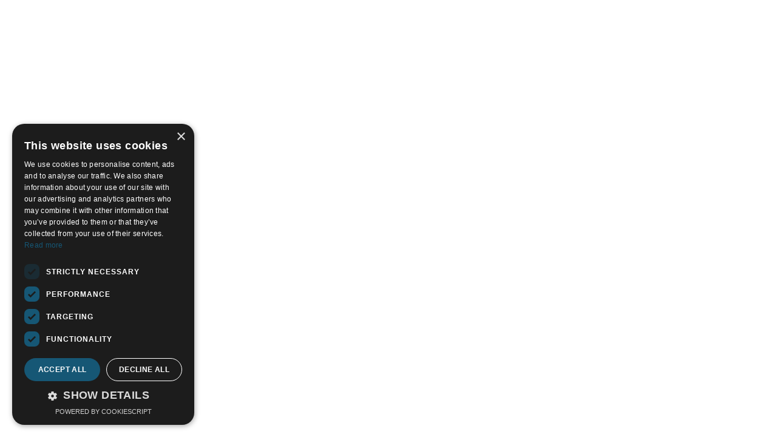

--- FILE ---
content_type: text/html; charset=utf-8
request_url: https://www.thetalentinstitute.nl/community/antoinette
body_size: 12026
content:
<!DOCTYPE html><html lang="en"><head><meta charSet="utf-8"/><meta name="viewport" content="width=device-width"/><meta name="next-head-count" content="2"/><meta property="og:site_name" content="The Talent Institute"/><link rel="icon" href="img/favicon.png"/><script>(function(w,d,s,l,i){w[l]=w[l]||[];w[l].push({'gtm.start':
new Date().getTime(),event:'gtm.js'});var f=d.getElementsByTagName(s)[0],
j=d.createElement(s),dl=l!='dataLayer'?'&l='+l:'';j.async=true;j.src=
'https://www.googletagmanager.com/gtm.js?id='+i+dl;f.parentNode.insertBefore(j,f);
})(window,document,'script','dataLayer','GTM-M56DHXXV');</script><script type="text/javascript" charset="UTF-8" src="https://cdn.cookie-script.com/s/991208046fed78eeb2e66edef707e333.js"></script><script>
                        !function (w, d, t) {
  w.TiktokAnalyticsObject=t;var ttq=w[t]=w[t]||[];ttq.methods=["page","track","identify","instances","debug","on","off","once","ready","alias","group","enableCookie","disableCookie","holdConsent","revokeConsent","grantConsent"],ttq.setAndDefer=function(t,e){t[e]=function(){t.push([e].concat(Array.prototype.slice.call(arguments,0)))}};for(var i=0;i<ttq.methods.length;i++)ttq.setAndDefer(ttq,ttq.methods[i]);ttq.instance=function(t){for(
var e=ttq._i[t]||[],n=0;n<ttq.methods.length;n++)ttq.setAndDefer(e,ttq.methods[n]);return e},ttq.load=function(e,n){var r="https://analytics.tiktok.com/i18n/pixel/events.js",o=n&&n.partner;ttq._i=ttq._i||{},ttq._i[e]=[],ttq._i[e]._u=r,ttq._i[e]._partner=o||'GoogleTagManagerClient',ttq._t=ttq._t||{},ttq._t[e]=+new Date,ttq._o=ttq._o||{},ttq._o[e]=n||{},ttq._partner=ttq._partner||'GoogleTagManagerClient';n=document.createElement("script")
;n.type="text/javascript",n.async=!0,n.src=r+"?sdkid="+e+"&lib="+t;e=document.getElementsByTagName("script")[0];e.parentNode.insertBefore(n,e)};


  ttq.load('CR2V9B3C77UAH29IB2HG');
  ttq.page();
}(window, document, 'ttq');
                    </script><link rel="preconnect" href="/" crossorigin="anonymous"/><link rel="preload" href="/_next/static/css/f236e3d8d9f6c054.css" as="style"/><link rel="stylesheet" href="/_next/static/css/f236e3d8d9f6c054.css" data-n-g=""/><link rel="preload" href="/_next/static/css/af756748ddc98c08.css" as="style"/><link rel="stylesheet" href="/_next/static/css/af756748ddc98c08.css" data-n-p=""/><noscript data-n-css=""></noscript><script defer="" nomodule="" src="/_next/static/chunks/polyfills-c67a75d1b6f99dc8.js"></script><script src="/_next/static/chunks/webpack-8fa1640cc84ba8fe.js" defer=""></script><script src="/_next/static/chunks/framework-114634acb84f8baa.js" defer=""></script><script src="/_next/static/chunks/main-883c810762f700f5.js" defer=""></script><script src="/_next/static/chunks/pages/_app-a8786cbd0af99b05.js" defer=""></script><script src="/_next/static/chunks/640-a037e45f530cc774.js" defer=""></script><script src="/_next/static/chunks/257-e0cfeef7adfbdd60.js" defer=""></script><script src="/_next/static/chunks/797-c05311df807b7415.js" defer=""></script><script src="/_next/static/chunks/629-5ec57fda9212f003.js" defer=""></script><script src="/_next/static/chunks/pages/%5B%5B...slug%5D%5D-f3c07ee4ba0b13ff.js" defer=""></script><script src="/_next/static/fbTx21JHA8wtOrFnDuaKS/_buildManifest.js" defer=""></script><script src="/_next/static/fbTx21JHA8wtOrFnDuaKS/_ssgManifest.js" defer=""></script></head><body><script>
					_linkedin_partner_id = "5756282";
					window._linkedin_data_partner_ids = window._linkedin_data_partner_ids || [];
					window._linkedin_data_partner_ids.push(_linkedin_partner_id);
					</script><script type="text/javascript">
					(function(l) {
					if (!l){window.lintrk = function(a,b){window.lintrk.q.push([a,b])};
					window.lintrk.q=[]}
					var s = document.getElementsByTagName("script")[0];
					var b = document.createElement("script");
					b.type = "text/javascript";b.async = true;
					b.src = "https://snap.licdn.com/li.lms-analytics/insight.min.js";
					s.parentNode.insertBefore(b, s);})(window.lintrk);
					</script><div id="__next"></div><script id="__NEXT_DATA__" type="application/json">{"props":{"pageProps":{"globals":{"menus":{"mainMenu":[{"label":"For companies","permalink":"https://www.thetalentinstitute.nl/for-companies-2","attributes":[],"__typename":"mainMenu_Node"},{"label":"Job","permalink":"","attributes":[{"name":"megaMenu","value":"jobtracks","__typename":"NodeCustomAttribute"}],"__typename":"mainMenu_Node"},{"label":"About us","permalink":"https://www.thetalentinstitute.nl/about-us","attributes":[],"__typename":"mainMenu_Node"},{"label":"Blog","permalink":"https://www.thetalentinstitute.nl/stories","attributes":[],"__typename":"mainMenu_Node"}],"navigateTo":[{"label":"Home","permalink":"https://www.thetalentinstitute.nl/home","__typename":"navigateTo_Node"},{"label":"Job Tracks","permalink":"","__typename":"navigateTo_Node"},{"label":"About us","permalink":"https://www.thetalentinstitute.nl/about-us","__typename":"navigateTo_Node"},{"label":"Blog","permalink":"https://www.thetalentinstitute.nl/stories","__typename":"navigateTo_Node"},{"label":"Contact","permalink":"https://www.thetalentinstitute.nl/contact","__typename":"navigateTo_Node"}],"moreInfo":[{"label":"Sitemap","permalink":"https://www.thetalentinstitute.nl/sitemap","__typename":"moreInfo_Node"},{"label":"Terms \u0026 conditions","permalink":"https://www.thetalentinstitute.nl/terms-conditions","__typename":"moreInfo_Node"},{"label":"Privacy policy","permalink":"https://www.thetalentinstitute.nl/privacy-policy","__typename":"moreInfo_Node"}],"mobileMenu":[{"label":"Job Tracks","permalink":"","children":[{"label":"Digital Innovator.","permalink":"https://www.thetalentinstitute.nl/jobtracks/digital-innovator-track","__typename":"mobileMenu_Node"},{"label":"Digital Designer.","permalink":"https://www.thetalentinstitute.nl/jobtracks/digital-designer-track","__typename":"mobileMenu_Node"},{"label":"Digital Marketer.","permalink":"https://www.thetalentinstitute.nl/jobtracks/digital-marketer-track","__typename":"mobileMenu_Node"}],"__typename":"mobileMenu_Node"},{"label":"About us","permalink":"https://www.thetalentinstitute.nl/about-us","children":[],"__typename":"mobileMenu_Node"},{"label":"Projects \u0026 Experiences","permalink":"https://www.thetalentinstitute.nl/stories","children":[],"__typename":"mobileMenu_Node"}]},"megaMenus":[{"megaMenuId":"jobtracks","menus":[{"submenuTitle":"Job","submenuItems":[{"title":"Digital Innovator.","url":"https://www.thetalentinstitute.nl/jobtracks/digital-innovator-track","__typename":"jobtracks_jobtrack_Entry"}],"__typename":"menus_BlockType"},{"submenuTitle":"More information","submenuItems":[{"title":"Development | GROW Days","url":"https://www.thetalentinstitute.nl/grow-days","__typename":"pages_default_Entry"},{"title":"Projects \u0026 Experiences","url":"https://www.thetalentinstitute.nl/stories","__typename":"pages_default_Entry"},{"title":"Career after TTI","url":"https://www.thetalentinstitute.nl/tti-alumni-wall","__typename":"pages_default_Entry"}],"__typename":"menus_BlockType"}],"__typename":"megaMenu_megaMenu_BlockType"}],"generalOptions":{"logoLight":[{"url":"https://cms.thetalentinstitute.nl/assets/media/logo-light.svg","alt":null,"__typename":"media_Asset"}],"logoDark":[{"url":"https://cms.thetalentinstitute.nl/assets/media/logo-dark.svg","alt":null,"__typename":"media_Asset"}],"__typename":"generalOptions_BlockType"},"headerOptions":{"contact":[{"title":"Contact","url":"https://www.thetalentinstitute.nl/contact","__typename":"pages_default_Entry"}],"__typename":"headerOptions_BlockType"},"footerOptions":{"getInTouchLabel":"Get in touch","navigateToLabel":"Navigate to","moreInfoLabel":"More info","instagram":"https://www.instagram.com/thetalentinst/","linkedin":"https://www.linkedin.com/company/10216594/admin/feed/posts/","facebook":"https://www.facebook.com/TheTalentInstitute/?locale=nl_NL","location":"\u003cp\u003eThe Talent Institute BV\u003cbr /\u003eKauwgomballenfabriek\u003cbr /\u003ePaul van Vlissingenstraat 10F\u003cbr /\u003e1096 BK Amsterdam\u003cbr /\u003eNederland\u003cbr /\u003e\u003c/p\u003e","phone":null,"eMail":"hello@thetalentinstitute.nl","kvk":"63777185","btw":"NL851355936B01","__typename":"footerOptions_BlockType"},"ctaSections":[{"__typename":"ctaSection_ctaSectionLarge_BlockType","topTitle":"We are \nThe Talent Institute.\nLet’s enjoy the ride.","topText":"\u003cp\u003eAt TTI we believe it’s us, the new generation, that is best equipped to bring change and help companies innovate.\u003c/p\u003e","topButtons":[{"label":"More about us","permalink":"/about-us","style":"c-button--dark-blue","__typename":"topButtons_BlockType"}],"images":[{"url":"https://cms.thetalentinstitute.nl/assets/media/1690186660731_2023-09-19-112857_vpfi.jpeg","alt":null,"__typename":"media_Asset"},{"url":"https://cms.thetalentinstitute.nl/assets/media/Photo-101.jpg","alt":null,"__typename":"media_Asset"}],"bottomTitle":"Become a \nChangemaker.","bottomText":"\u003cp\u003eJoin The Talent Institute. Develop your skills. Grow as a person. All while working at the most challenging projects at leading companies.\u003c/p\u003e","bottomButtons":[{"label":"Send whatsapp","permalink":"https://wa.me/31682081203","style":"c-button--dark-blue","__typename":"bottomButtons_BlockType"},{"label":"Book a 15 minute call","permalink":"https://calendly.com/charlotte-tti/15min-1","style":"c-button--border c-button--border-dark-blue","__typename":"bottomButtons_BlockType"}]},{"__typename":"ctaSection_ctaSectionSmall_BlockType","sectionTitle":"Want to know more about\nyour future opportunities?","text":"\u003cp\u003eLet's connect and discuss how you can join our community as talent or company.\u003c/p\u003e","buttons":[{"label":"Talent - send whatsapp","permalink":"https://wa.me/31682081203","style":"c-button--dark-blue","__typename":"buttons_BlockType"},{"label":"Company - send an email","permalink":"mailto:jasper@thetalentinstitute.nl","style":"c-button--border c-button--border-dark-blue","__typename":"buttons_BlockType"}]}]},"members":[{"title":"Tom de Leeuw","teamMemberMeta":[{"description":"\u003cp\u003eAs a Business Consulting Innovation Manager at PGGM, Tom is responsible for initiating, guiding, and implementing innovative business solutions across the organization. Operating at the intersection of strategy, innovation, and change management, he collaborates with internal stakeholders and external partners to identify opportunities, translate new ideas into actionable initiatives, and embed them successfully into core operations. The focus is on creating sustainable value for our participants, clients, and society at large.\u003c/p\u003e","image":[{"url":"https://cms.thetalentinstitute.nl/assets/media/Tom.png","alt":null,"__typename":"media_Asset"}],"role":"Business Consulting Innovation Manager","company":"Current @ PGGM","linkedin":null,"color":"blue","memberType":"talentProjects","__typename":"teamMemberMeta_BlockType"}],"__typename":"teamMembers_teamMember_Entry"},{"title":"Tom de Leeuw","teamMemberMeta":[{"description":null,"image":[{"url":"https://cms.thetalentinstitute.nl/assets/media/Tom.png","alt":null,"__typename":"media_Asset"}],"role":"Digital Innovator","company":null,"linkedin":null,"color":"blue","memberType":"talentTeam","__typename":"teamMemberMeta_BlockType"}],"__typename":"teamMembers_teamMember_Entry"},{"title":"Marco Thissen","teamMemberMeta":[{"description":null,"image":[{"url":"https://cms.thetalentinstitute.nl/assets/media/Marco.png","alt":null,"__typename":"media_Asset"}],"role":"Digital Innovator","company":null,"linkedin":null,"color":"blue","memberType":"talentTeam","__typename":"teamMemberMeta_BlockType"}],"__typename":"teamMembers_teamMember_Entry"},{"title":"Rosa de Jong","teamMemberMeta":[{"description":null,"image":[{"url":"https://cms.thetalentinstitute.nl/assets/media/Rosa2.png","alt":null,"__typename":"media_Asset"}],"role":"Digital Innovator","company":null,"linkedin":null,"color":"blue","memberType":"talentTeam","__typename":"teamMemberMeta_BlockType"}],"__typename":"teamMembers_teamMember_Entry"},{"title":"Tamay Oudhof","teamMemberMeta":[{"description":null,"image":[{"url":"https://cms.thetalentinstitute.nl/assets/media/Tamay.png","alt":null,"__typename":"media_Asset"}],"role":"Digital Designer","company":null,"linkedin":null,"color":"blue","memberType":"talentTeam","__typename":"teamMemberMeta_BlockType"}],"__typename":"teamMembers_teamMember_Entry"},{"title":"Suzanne Beijderwellen","teamMemberMeta":[{"description":null,"image":[{"url":"https://cms.thetalentinstitute.nl/assets/media/Suzanne-3.png","alt":null,"__typename":"media_Asset"}],"role":"Co-founder","company":"@ Podlight","linkedin":"https://www.linkedin.com/in/suzanne-beijderwellen/","color":"blue","memberType":"community","__typename":"teamMemberMeta_BlockType"}],"__typename":"teamMembers_teamMember_Entry"},{"title":"Anne-Sophie Nelissen","teamMemberMeta":[{"description":null,"image":[{"url":"https://cms.thetalentinstitute.nl/assets/media/Anne-sophie.png","alt":null,"__typename":"media_Asset"}],"role":"Digital Marketing Trainee","company":null,"linkedin":null,"color":"blue","memberType":"talentTeam","__typename":"teamMemberMeta_BlockType"}],"__typename":"teamMembers_teamMember_Entry"},{"title":"Emilie Broersma","teamMemberMeta":[{"description":"\u003cp\u003eAs a Product Innovation Consultant, she worked on (in)validating two new product concepts through assumption mapping, rapid prototyping, qualitative interviews, and real-world experiments. By combining customer insight, design thinking, and AI-augmented research, she helped de-risk innovation and accelerate the path to achieving product-market fit while keeping a strong user focus.\u003c/p\u003e","image":[{"url":"https://cms.thetalentinstitute.nl/assets/media/Emilie.png","alt":null,"__typename":"media_Asset"}],"role":"Product Innovation Consultant","company":"Current @ Nestlé Purina PetCare Europe","linkedin":null,"color":"blue","memberType":"talentProjects","__typename":"teamMemberMeta_BlockType"}],"__typename":"teamMembers_teamMember_Entry"},{"title":"Emilie Broersma","teamMemberMeta":[{"description":null,"image":[{"url":"https://cms.thetalentinstitute.nl/assets/media/Emilie.png","alt":null,"__typename":"media_Asset"}],"role":"Digital Innovator","company":null,"linkedin":null,"color":"blue","memberType":"talentTeam","__typename":"teamMemberMeta_BlockType"}],"__typename":"teamMembers_teamMember_Entry"},{"title":"Willem Kleene","teamMemberMeta":[{"description":null,"image":[{"url":"https://cms.thetalentinstitute.nl/assets/media/Willem_2025-12-02-205513_ehno.png","alt":null,"__typename":"media_Asset"}],"role":"Digital Innovator","company":null,"linkedin":null,"color":"blue","memberType":"talentTeam","__typename":"teamMemberMeta_BlockType"}],"__typename":"teamMembers_teamMember_Entry"},{"title":"Rick Oudendorp","teamMemberMeta":[{"description":null,"image":[{"url":"https://cms.thetalentinstitute.nl/assets/media/Rick-3.png","alt":null,"__typename":"media_Asset"}],"role":"Proposition Marketer","company":"@ ABN AMRO","linkedin":null,"color":"blue","memberType":"community","__typename":"teamMemberMeta_BlockType"}],"__typename":"teamMembers_teamMember_Entry"},{"title":"Is this you?","teamMemberMeta":[{"description":"\u003cp\u003eWe have 1 position open for the Digital Innovator role. We are looking for someone who is passionate about innovation, proactive, 1-3 years experience, fluent Dutch \u0026amp; English, a problem-solver and impact-driven. \u003c/p\u003e","image":[{"url":"https://cms.thetalentinstitute.nl/assets/media/Group-73-1.png","alt":null,"__typename":"media_Asset"}],"role":"Digital Innovator","company":null,"linkedin":null,"color":"blue","memberType":"talentProjects","__typename":"teamMemberMeta_BlockType"}],"__typename":"teamMembers_teamMember_Entry"},{"title":"Dylan Jongbloed","teamMemberMeta":[{"description":null,"image":[{"url":"https://cms.thetalentinstitute.nl/assets/media/Dylan.png","alt":null,"__typename":"media_Asset"}],"role":"Digital Innovator","company":null,"linkedin":null,"color":"blue","memberType":"talentTeam","__typename":"teamMemberMeta_BlockType"}],"__typename":"teamMembers_teamMember_Entry"},{"title":"Eveline Kramer","teamMemberMeta":[{"description":"\u003cp\u003eIn this project, our goal is to (in)validate two new concepts through assumption mapping, rapid prototyping, qualitative interviews, and user testing. By combining customer insight, design thinking, and AI-augmented research, we aim to accelerate innovation, reduce risk, and ensure a strong product-market fit.\u003c/p\u003e","image":[{"url":"https://cms.thetalentinstitute.nl/assets/media/Eveline5.png","alt":null,"__typename":"media_Asset"}],"role":"Product Innovation Consultant","company":"Current @ Nestlé Purina PetCare Europe","linkedin":null,"color":"blue","memberType":"talentProjects","__typename":"teamMemberMeta_BlockType"}],"__typename":"teamMembers_teamMember_Entry"},{"title":"Barbara Tijssen","teamMemberMeta":[{"description":null,"image":[{"url":"https://cms.thetalentinstitute.nl/assets/media/Barbara.png","alt":null,"__typename":"media_Asset"}],"role":"Digital Marketing Trainee","company":null,"linkedin":null,"color":"blue","memberType":"talentTeam","__typename":"teamMemberMeta_BlockType"}],"__typename":"teamMembers_teamMember_Entry"},{"title":"Pieter Muntendam","teamMemberMeta":[{"description":"\u003cp\u003eFor Philips, Pieter tested and validated the AI-driven respondents tool—Synthetic Users—proving its reliability with 80% alignment to organic data. He ran simulations, analyzed insights, and compared the results with real user data to assess its effectiveness. Through his research, Pieter identified key feature preferences and cultural differences across segments, establishing a scalable, AI-driven approach for future user testing and innovation at Philips.\u003c/p\u003e","image":[{"url":"https://cms.thetalentinstitute.nl/assets/media/Pieter-2.png","alt":null,"__typename":"media_Asset"}],"role":"AI Researcher","company":"2 Months @ Philips","linkedin":null,"color":"blue","memberType":"talentProjects","__typename":"teamMemberMeta_BlockType"}],"__typename":"teamMembers_teamMember_Entry"},{"title":"Implement","teamMemberMeta":[{"description":"\u003cp\u003eImplementing a company-wide transformation program by executing strategic initiatives, aligning teams, and driving adoption of new ways of working.\u003c/p\u003e","image":[{"url":"https://cms.thetalentinstitute.nl/assets/media/Photo-30.jpg","alt":null,"__typename":"media_Asset"}],"role":null,"company":null,"linkedin":null,"color":"blue","memberType":"talentProjects","__typename":"teamMemberMeta_BlockType"}],"__typename":"teamMembers_teamMember_Entry"},{"title":"Innovate","teamMemberMeta":[{"description":"\u003cp\u003eInnovating new product propositions by researching customer needs, testing prototypes, and validating key features through rapid experimentation.\u003c/p\u003e","image":[{"url":"https://cms.thetalentinstitute.nl/assets/media/Photo-40.jpg","alt":null,"__typename":"media_Asset"}],"role":null,"company":null,"linkedin":null,"color":"blue","memberType":"talentProjects","__typename":"teamMemberMeta_BlockType"}],"__typename":"teamMembers_teamMember_Entry"},{"title":"Myrthe Zondag","teamMemberMeta":[{"description":null,"image":[{"url":"https://cms.thetalentinstitute.nl/assets/media/Myrthe_2025-12-03-103435_wohn.png","alt":null,"__typename":"media_Asset"}],"role":"Digital Innovator","company":null,"linkedin":null,"color":"blue","memberType":"talentTeam","__typename":"teamMemberMeta_BlockType"}],"__typename":"teamMembers_teamMember_Entry"},{"title":"Tamay Oudhof","teamMemberMeta":[{"description":null,"image":[],"role":"Digital Designer","company":null,"linkedin":null,"color":"pink","memberType":"talentProjects","__typename":"teamMemberMeta_BlockType"}],"__typename":"teamMembers_teamMember_Entry"},{"title":"Pieter Muntendam","teamMemberMeta":[{"description":null,"image":[{"url":"https://cms.thetalentinstitute.nl/assets/media/Pieter-2.png","alt":null,"__typename":"media_Asset"}],"role":"Digital Innovator","company":null,"linkedin":null,"color":"blue","memberType":"talentTeam","__typename":"teamMemberMeta_BlockType"}],"__typename":"teamMembers_teamMember_Entry"},{"title":"Jelle Korbee","teamMemberMeta":[{"description":null,"image":[{"url":"https://cms.thetalentinstitute.nl/assets/media/Jelle.png","alt":null,"__typename":"media_Asset"}],"role":"Digital Innovator","company":null,"linkedin":null,"color":"blue","memberType":"talentTeam","__typename":"teamMemberMeta_BlockType"}],"__typename":"teamMembers_teamMember_Entry"},{"title":"Noa Knorringa","teamMemberMeta":[{"description":null,"image":[{"url":"https://cms.thetalentinstitute.nl/assets/media/Noa2.png","alt":null,"__typename":"media_Asset"}],"role":"Digital Designer","company":null,"linkedin":null,"color":"pink","memberType":"talentTeam","__typename":"teamMemberMeta_BlockType"}],"__typename":"teamMembers_teamMember_Entry"},{"title":"Marianna Dente","teamMemberMeta":[{"description":"\u003cp\u003eMarianna collaborated with the grooming team in conducting exploratory research to understand user mindsets and align the app experience with their needs. She also tested innovative app features and propositions to ensure they met current consumer demands, aiming to bridge business objectives with user expectations.\u003c/p\u003e","image":[{"url":"https://cms.thetalentinstitute.nl/assets/media/Marianna-1.png","alt":null,"__typename":"media_Asset"}],"role":"UX Researcher","company":"10 months @ Philips","linkedin":null,"color":"pink","memberType":"talentProjects","__typename":"teamMemberMeta_BlockType"}],"__typename":"teamMembers_teamMember_Entry"},{"title":"Noa Knorringa","teamMemberMeta":[{"description":"\u003cp\u003eNoa focused on creating an online community platform for The School for Moral Ambition, connecting individuals dedicated to driving social change. Collaborating with a diverse team, she aimed to enhance user experience and foster collaboration through in-depth research, thoughtful design, and usability testing. \u003cbr /\u003e\u003c/p\u003e","image":[{"url":"https://cms.thetalentinstitute.nl/assets/media/Noa2.png","alt":null,"__typename":"media_Asset"}],"role":"UI / UX Designer","company":"3 months @ School For Moral Ambition","linkedin":null,"color":"pink","memberType":"talentProjects","__typename":"teamMemberMeta_BlockType"}],"__typename":"teamMembers_teamMember_Entry"},{"title":"Eveline Kramer","teamMemberMeta":[{"description":null,"image":[{"url":"https://cms.thetalentinstitute.nl/assets/media/Eveline5.png","alt":null,"__typename":"media_Asset"}],"role":"Digital Innovator","company":null,"linkedin":null,"color":"blue","memberType":"talentTeam","__typename":"teamMemberMeta_BlockType"}],"__typename":"teamMembers_teamMember_Entry"},{"title":"Floor Buikema","teamMemberMeta":[{"description":"\u003cp\u003eFloor manages local activations for the newsletter and push notifications, enhancing omni-channel sales through hands-on campaigns. This full-time traineeship at The Talent Institute helps her develop knowledge and soft skills.\u003c/p\u003e","image":[{"url":"https://cms.thetalentinstitute.nl/assets/media/Floor-3.png","alt":null,"__typename":"media_Asset"}],"role":"Digital Marketing Trainee","company":"1 year @ Rituals","linkedin":null,"color":"red","memberType":"talentProjects","__typename":"teamMemberMeta_BlockType"}],"__typename":"teamMembers_teamMember_Entry"},{"title":"Luana Libera","teamMemberMeta":[{"description":null,"image":[{"url":"https://cms.thetalentinstitute.nl/assets/media/Luana-1.png","alt":null,"__typename":"media_Asset"}],"role":"Digital Innovator","company":null,"linkedin":null,"color":"blue","memberType":"talentTeam","__typename":"teamMemberMeta_BlockType"}],"__typename":"teamMembers_teamMember_Entry"},{"title":"Marianna Dente","teamMemberMeta":[{"description":null,"image":[{"url":"https://cms.thetalentinstitute.nl/assets/media/Marianna-1.png","alt":null,"__typename":"media_Asset"}],"role":"UX Researcher @ Philips","company":null,"linkedin":"https://www.linkedin.com/in/marianna-dente/","color":"pink","memberType":"community","__typename":"teamMemberMeta_BlockType"}],"__typename":"teamMembers_teamMember_Entry"},{"title":"Jasper Brand","teamMemberMeta":[{"description":null,"image":[{"url":"https://cms.thetalentinstitute.nl/assets/media/Jasper-3.png","alt":null,"__typename":"media_Asset"}],"role":"Partner \u0026 Head of Digital Innovators","company":null,"linkedin":null,"color":"yellow","memberType":"talentTeam","__typename":"teamMemberMeta_BlockType"}],"__typename":"teamMembers_teamMember_Entry"},{"title":"Emma van der Wal","teamMemberMeta":[{"description":null,"image":[{"url":"https://cms.thetalentinstitute.nl/assets/media/Emma-3.1.png","alt":null,"__typename":"media_Asset"}],"role":"Lead Digital Innovator","company":null,"linkedin":"https://www.linkedin.com","color":"blue","memberType":"talentTeam","__typename":"teamMemberMeta_BlockType"}],"__typename":"teamMembers_teamMember_Entry"},{"title":"Nikky Lenstra","teamMemberMeta":[{"description":"\u003cp\u003eAs part of the Versuni design team, she helped bring the Baristina brand to life by creating a stand-alone webshop and immersive experience. By focusing on customer needs, she pushed the boundaries of storytelling and product presentation, in close collaboration with various teams.\u003c/p\u003e","image":[{"url":"https://cms.thetalentinstitute.nl/assets/media/Nikky.png","alt":null,"__typename":"media_Asset"}],"role":"Digital Experience Designer","company":"10 months @ Versuni","linkedin":null,"color":"pink","memberType":"talentProjects","__typename":"teamMemberMeta_BlockType"}],"__typename":"teamMembers_teamMember_Entry"},{"title":"Nikky Lenstra","teamMemberMeta":[{"description":null,"image":[{"url":"https://cms.thetalentinstitute.nl/assets/media/Nikky.png","alt":null,"__typename":"media_Asset"}],"role":"Lead Digital Designer","company":null,"linkedin":null,"color":"pink","memberType":"talentTeam","__typename":"teamMemberMeta_BlockType"}],"__typename":"teamMembers_teamMember_Entry"},{"title":"Britta van Schaik","teamMemberMeta":[{"description":"\u003cp dir=\"ltr\"\u003eOur lead Digital Designer Britta validated if the client’s propositions are aligned with the evolving needs and problems of their target audiences; high-school students and commuters. \u003cem\u003e“To gather valuable insights from the right target audience I commuted to Limburg and approached my target audience on the train”\u003c/em\u003e\u003c/p\u003e","image":[{"url":"https://cms.thetalentinstitute.nl/assets/media/Britta-3.png","alt":null,"__typename":"media_Asset"}],"role":"Customer Researcher","company":"6 months @ Arriva","linkedin":null,"color":"pink","memberType":"talentProjects","__typename":"teamMemberMeta_BlockType"}],"__typename":"teamMembers_teamMember_Entry"},{"title":"Jesse Spruijt","teamMemberMeta":[{"description":null,"image":[{"url":"https://cms.thetalentinstitute.nl/assets/media/avatars-OPmJypBzR3TWxIza-u2Aljg-t500x500.jpeg","alt":null,"__typename":"media_Asset"}],"role":null,"company":"Traveling","linkedin":"https://www.linkedin.com/in/jesse-spruijt/","color":"blue","memberType":"community","__typename":"teamMemberMeta_BlockType"}],"__typename":"teamMembers_teamMember_Entry"},{"title":"Mike van Hoenselaar","teamMemberMeta":[{"description":null,"image":[{"url":"https://cms.thetalentinstitute.nl/assets/media/sdIvAy74_400x400.jpeg","alt":null,"__typename":"media_Asset"}],"role":"Trainer Google Analytics and Google Tag Manager","company":null,"linkedin":"https://www.linkedin.com/in/mikevanhoenselaar/","color":"red","memberType":"coach","__typename":"teamMemberMeta_BlockType"}],"__typename":"teamMembers_teamMember_Entry"},{"title":"Jeffrey Buik","teamMemberMeta":[{"description":null,"image":[{"url":"https://cms.thetalentinstitute.nl/assets/media/1_C0qVbKrWm6BNS0cOOdevRA.jpeg","alt":null,"__typename":"media_Asset"}],"role":"Trainer Marketing Automation","company":null,"linkedin":"https://www.linkedin.com/in/jeffreybuik/","color":"red","memberType":"coach","__typename":"teamMemberMeta_BlockType"}],"__typename":"teamMembers_teamMember_Entry"},{"title":"Ruben Zantingh-Božić","teamMemberMeta":[{"description":null,"image":[{"url":"https://cms.thetalentinstitute.nl/assets/media/Ruben-Kader.png","alt":null,"__typename":"media_Asset"}],"role":"Trainer Email Marketing","company":null,"linkedin":"https://www.linkedin.com/in/rubenzantinghbozic/","color":"red","memberType":"coach","__typename":"teamMemberMeta_BlockType"}],"__typename":"teamMembers_teamMember_Entry"},{"title":"Jurgen Tonneyck","teamMemberMeta":[{"description":null,"image":[{"url":"https://cms.thetalentinstitute.nl/assets/media/1605717452132.jpeg","alt":null,"__typename":"media_Asset"}],"role":"Trainer HTML/CSS \u0026 Javascript","company":null,"linkedin":"https://www.linkedin.com/in/jurgen-tonneyck-b883b449/","color":"red","memberType":"coach","__typename":"teamMemberMeta_BlockType"}],"__typename":"teamMembers_teamMember_Entry"},{"title":"Miloud Ourahou","teamMemberMeta":[{"description":null,"image":[{"url":"https://cms.thetalentinstitute.nl/assets/media/467d4f_4af004c82b3f4e86910025b0f0dd841fmv2.webp","alt":null,"__typename":"media_Asset"}],"role":"Trainer A/B testing","company":null,"linkedin":"https://www.linkedin.com/in/miloud-ourahou/","color":"red","memberType":"coach","__typename":"teamMemberMeta_BlockType"}],"__typename":"teamMembers_teamMember_Entry"},{"title":"Nicole Kunst","teamMemberMeta":[{"description":null,"image":[{"url":"https://cms.thetalentinstitute.nl/assets/media/1687538745892.jpeg","alt":null,"__typename":"media_Asset"}],"role":"Systemic Coach","company":null,"linkedin":null,"color":"blue","memberType":"coach","__typename":"teamMemberMeta_BlockType"}],"__typename":"teamMembers_teamMember_Entry"},{"title":"Simon Lamers","teamMemberMeta":[{"description":null,"image":[{"url":"https://cms.thetalentinstitute.nl/assets/media/1725813242238.jpeg","alt":null,"__typename":"media_Asset"}],"role":"Growth \u0026 Strategy Advisor","company":null,"linkedin":"https://www.linkedin.com/in/simonlamers/","color":"red","memberType":"coach","__typename":"teamMemberMeta_BlockType"}],"__typename":"teamMembers_teamMember_Entry"},{"title":"Ewoud Uphof","teamMemberMeta":[{"description":null,"image":[{"url":"https://cms.thetalentinstitute.nl/assets/media/1684136557378.jpeg","alt":null,"__typename":"media_Asset"}],"role":"Trainer Goal tree, Experimentation \u0026 Optimisation","company":null,"linkedin":"https://www.linkedin.com/in/funnel-expert/","color":"red","memberType":"coach","__typename":"teamMemberMeta_BlockType"}],"__typename":"teamMembers_teamMember_Entry"},{"title":"Nima Moradi","teamMemberMeta":[{"description":null,"image":[{"url":"https://cms.thetalentinstitute.nl/assets/media/1579870372073.jpeg","alt":null,"__typename":"media_Asset"}],"role":"Trainer \u0026 Coach Growth Hacking","company":null,"linkedin":"https://www.linkedin.com/in/nimamoradi1/","color":"red","memberType":"coach","__typename":"teamMemberMeta_BlockType"}],"__typename":"teamMembers_teamMember_Entry"},{"title":"Martin van Kranenburg","teamMemberMeta":[{"description":null,"image":[{"url":"https://cms.thetalentinstitute.nl/assets/media/Martin-van-Kranenburg-profiel.jpeg","alt":null,"__typename":"media_Asset"}],"role":"Teacher of AI \u0026 ChatGPT in conversion and copywriting","company":null,"linkedin":"https://www.linkedin.com/in/martinvankranenburg/","color":"blue","memberType":"coach","__typename":"teamMemberMeta_BlockType"}],"__typename":"teamMembers_teamMember_Entry"},{"title":"Julia Jansen Schoonhoven","teamMemberMeta":[{"description":null,"image":[{"url":"https://cms.thetalentinstitute.nl/assets/media/juliacase.png","alt":null,"__typename":"media_Asset"}],"role":"Head of Growth","company":"Salarise","linkedin":"https://www.linkedin.com/in/julia-jansen-schoonhoven/","color":"blue","memberType":"community","__typename":"teamMemberMeta_BlockType"}],"__typename":"teamMembers_teamMember_Entry"},{"title":"Fleur Griffioen","teamMemberMeta":[{"description":null,"image":[{"url":"https://cms.thetalentinstitute.nl/assets/media/1680533906781.jpeg","alt":null,"__typename":"media_Asset"}],"role":"Alumni Program Builder","company":null,"linkedin":"https://www.linkedin.com/in/fleurgriffioen/","color":"yellow","memberType":"talentProjects","__typename":"teamMemberMeta_BlockType"}],"__typename":"teamMembers_teamMember_Entry"},{"title":"Sjoerd Walinga","teamMemberMeta":[{"description":null,"image":[{"url":"https://cms.thetalentinstitute.nl/assets/media/1523363142692.jpeg","alt":null,"__typename":"media_Asset"}],"role":"Trainer in User Experience, Usability, Behavioral Psychology, Conversion Optimization","company":null,"linkedin":"https://www.linkedin.com/in/sjoerdwalinga/","color":"pink","memberType":"coach","__typename":"teamMemberMeta_BlockType"}],"__typename":"teamMembers_teamMember_Entry"},{"title":"Esther Koning","teamMemberMeta":[{"description":null,"image":[{"url":"https://cms.thetalentinstitute.nl/assets/media/Esther-Koning-500x500-1.jpeg","alt":null,"__typename":"media_Asset"}],"role":"Facilitator \u0026 Outdoor coach in leadership, resilience \u0026 vitality","company":null,"linkedin":"https://www.linkedin.com/in/eskoning/","color":"blue","memberType":"coach","__typename":"teamMemberMeta_BlockType"}],"__typename":"teamMembers_teamMember_Entry"},{"title":"Fre Hooft van Huysduynen","teamMemberMeta":[{"description":null,"image":[{"url":"https://cms.thetalentinstitute.nl/assets/media/5acc6e_457c82f3af1840d5a72cb2152dc08c17mv2.webp","alt":null,"__typename":"media_Asset"}],"role":"Coach Life \u0026 Stage presence","company":null,"linkedin":"https://www.linkedin.com/in/frehooftvanhuysduynen/","color":"blue","memberType":"coach","__typename":"teamMemberMeta_BlockType"}],"__typename":"teamMembers_teamMember_Entry"},{"title":"Anouschka Scholten","teamMemberMeta":[{"description":null,"image":[{"url":"https://cms.thetalentinstitute.nl/assets/media/IMG_6818.jpeg","alt":null,"__typename":"media_Asset"}],"role":"Trainer Interaction Design, User Research and UX Design","company":null,"linkedin":"https://www.linkedin.com/in/anouschkascholten/","color":"pink","memberType":"coach","__typename":"teamMemberMeta_BlockType"}],"__typename":"teamMembers_teamMember_Entry"},{"title":"Elja Boxman","teamMemberMeta":[{"description":null,"image":[{"url":"https://cms.thetalentinstitute.nl/assets/media/Elja.jpeg","alt":null,"__typename":"media_Asset"}],"role":"Trainer Specialized in Leadership, Sales, and Communication","company":null,"linkedin":"https://www.linkedin.com/in/elja-boxman-softskills-trainingen/","color":"blue","memberType":"coach","__typename":"teamMemberMeta_BlockType"}],"__typename":"teamMembers_teamMember_Entry"},{"title":"Niek van Halteren","teamMemberMeta":[{"description":null,"image":[{"url":"https://cms.thetalentinstitute.nl/assets/media/1694547676732.jpeg","alt":null,"__typename":"media_Asset"}],"role":"Leadership facilitator | Speaker","company":null,"linkedin":"https://www.linkedin.com/in/niekvanhalteren/","color":"blue","memberType":"coach","__typename":"teamMemberMeta_BlockType"}],"__typename":"teamMembers_teamMember_Entry"},{"title":"Bas Verhoeven","teamMemberMeta":[{"description":null,"image":[{"url":"https://cms.thetalentinstitute.nl/assets/media/Bas-3.png","alt":null,"__typename":"media_Asset"}],"role":"Experimentation Consultant","company":"@ ABN AMRO","linkedin":"https://www.linkedin.com/in/bas-verhoeven-11795867/","color":"blue","memberType":"community","__typename":"teamMemberMeta_BlockType"}],"__typename":"teamMembers_teamMember_Entry"},{"title":"Régy Bergen","teamMemberMeta":[{"description":null,"image":[{"url":"https://cms.thetalentinstitute.nl/assets/media/1570745407906.jpeg","alt":null,"__typename":"media_Asset"}],"role":"Growth Advisor.","company":null,"linkedin":"https://www.linkedin.com/in/regy-bergen/","color":"blue","memberType":"coach","__typename":"teamMemberMeta_BlockType"}],"__typename":"teamMembers_teamMember_Entry"},{"title":"Ken Lam","teamMemberMeta":[{"description":null,"image":[{"url":"https://cms.thetalentinstitute.nl/assets/media/Ken-3.png","alt":null,"__typename":"media_Asset"}],"role":"Head of Partner Acquisition \u0026 Manager In-Company Programs","company":null,"linkedin":"https://www.linkedin.com/in/kenlam91/","color":"yellow","memberType":"talentTeam","__typename":"teamMemberMeta_BlockType"}],"__typename":"teamMembers_teamMember_Entry"},{"title":"Roderik Hageman","teamMemberMeta":[{"description":null,"image":[{"url":"https://cms.thetalentinstitute.nl/assets/media/Roderik-3.png","alt":null,"__typename":"media_Asset"}],"role":"Co-Founder \u0026 MD","company":null,"linkedin":"https://www.linkedin.com/in/roderikhageman/","color":"yellow","memberType":"talentTeam","__typename":"teamMemberMeta_BlockType"}],"__typename":"teamMembers_teamMember_Entry"},{"title":"Anna Westland","teamMemberMeta":[{"description":"\u003cp\u003eAt Riksja Travel, Anna is working as AI project manager, with the goal of turning the company’s AI ambition into real adoption and impact. She collaborates closely with teams in marketing, sales, product, IT, and data to identify the most impactful AI use cases and translate them into proof of concepts and practical applications: from agents that automate repetitive tasks and a customer-facing chatbot to smarter sales processes. Alongside this, she is building internal skills through training and setting up policies to ensure responsible use, laying the foundation for sustainable AI adoption.\u003c/p\u003e","image":[{"url":"https://cms.thetalentinstitute.nl/assets/media/Anna.png","alt":null,"__typename":"media_Asset"}],"role":"AI Project Manager","company":"Current @ Riksja","linkedin":null,"color":"blue","memberType":"talentProjects","__typename":"teamMemberMeta_BlockType"}],"__typename":"teamMembers_teamMember_Entry"},{"title":"Anna Westland","teamMemberMeta":[{"description":null,"image":[{"url":"https://cms.thetalentinstitute.nl/assets/media/Anna.png","alt":null,"__typename":"media_Asset"}],"role":"Digital Innovator","company":null,"linkedin":null,"color":"blue","memberType":"talentTeam","__typename":"teamMemberMeta_BlockType"}],"__typename":"teamMembers_teamMember_Entry"},{"title":"Eric van Gool","teamMemberMeta":[{"description":null,"image":[{"url":"https://cms.thetalentinstitute.nl/assets/media/1725387440835.jpeg","alt":null,"__typename":"media_Asset"}],"role":"Growth \u0026 Strategy Advisor","company":null,"linkedin":"https://www.linkedin.com/in/eric-van-gool-4559412b/","color":"blue","memberType":"coach","__typename":"teamMemberMeta_BlockType"}],"__typename":"teamMembers_teamMember_Entry"},{"title":"Misi Gulyas","teamMemberMeta":[{"description":"\u003cp\u003eMisi helped Philips to adopt a more user-centric product innovation process by making use of mindsets instead of personas by looking at overlapping values of shavers instead of demographics. Finally, he facilitated multiple workshops and a keynote session to incorporate mindsets in the standard research process. \u003cbr /\u003e\u003c/p\u003e","image":[{"url":"https://cms.thetalentinstitute.nl/assets/media/Misi-3.png","alt":null,"__typename":"media_Asset"}],"role":"Product Researcher","company":"3 Months @ Phillips","linkedin":"https://www.linkedin.com/in/misigulyas/","color":"blue","memberType":"talentProjects","__typename":"teamMemberMeta_BlockType"}],"__typename":"teamMembers_teamMember_Entry"},{"title":"Iris Hendriksen","teamMemberMeta":[{"description":"\u003cp\u003eIris worked at NPO to research a digital user experience by doing explorative and evaluative activities. Afterwards, she translated this into a UX design that seamlessly addressed the found issues and pain points.\u003c/p\u003e","image":[{"url":"https://cms.thetalentinstitute.nl/assets/media/Irishen-3.png","alt":null,"__typename":"media_Asset"}],"role":"UX Researcher and Designer","company":"2 months @ NPO","linkedin":null,"color":"pink","memberType":"talentProjects","__typename":"teamMemberMeta_BlockType"}],"__typename":"teamMembers_teamMember_Entry"},{"title":"Toon van Welsem","teamMemberMeta":[{"description":null,"image":[{"url":"https://cms.thetalentinstitute.nl/assets/media/1719844131279.jpeg","alt":null,"__typename":"media_Asset"}],"role":"Alumni Digital Innovator","company":null,"linkedin":"https://www.linkedin.com/in/toon-van-welsem/","color":"blue","memberType":"talentProjects","__typename":"teamMemberMeta_BlockType"}],"__typename":"teamMembers_teamMember_Entry"},{"title":"Robert van der Harten","teamMemberMeta":[{"description":null,"image":[{"url":"https://cms.thetalentinstitute.nl/assets/media/Robert-3.png","alt":null,"__typename":"media_Asset"}],"role":"Lead Digital Innovator","company":null,"linkedin":"https://www.linkedin.com/in/robertvanderharten/","color":"blue","memberType":"talentProjects","__typename":"teamMemberMeta_BlockType"}],"__typename":"teamMembers_teamMember_Entry"},{"title":"Emma Bruijn","teamMemberMeta":[{"description":"\u003cp\u003eIn my role at Nationale-Nederlanden, I supported the transformation team in shifting focus from efficiency to growth and driving a more customer-obsessed mindset. Together with OHRA, I designed and validated customer journeys to identify and deliver measurable improvements. Through customer research, workshops, and stakeholder alignment, I ensured digital solutions were implemented effectively, enhancing both customer satisfaction and business impact.\u003c/p\u003e","image":[{"url":"https://cms.thetalentinstitute.nl/assets/media/EmmaB_2025-12-02-211800_feeg.png","alt":null,"__typename":"media_Asset"}],"role":"Customer Journey Expert","company":"10 months @ Nationale Nederlanden","linkedin":"https://www.linkedin.com/in/emma-bruijn-49951a192/","color":"blue","memberType":"talentProjects","__typename":"teamMemberMeta_BlockType"}],"__typename":"teamMembers_teamMember_Entry"},{"title":"Sylke Ruysschaert","teamMemberMeta":[{"description":"\u003cp\u003eAs a Growth Manager, Sylke led the refinement of Talent Sourcing Partner's B2B Sales and Marketing strategies, driving digital business growth. She spearheaded strategic decision-making and project management, validating marketing approaches through data tracking and optimizing LinkedIn ad content. This project identified 5 key opportunity areas, validated 7 target segments, and optimized funnel strategies, resulting in a +2.02% performance increase. Her leadership fostered a Growth Mindset, streamlined brand architecture, and implemented new operational methodologies.\u003c/p\u003e","image":[{"url":"https://cms.thetalentinstitute.nl/assets/media/Sylke-3.png","alt":null,"__typename":"media_Asset"}],"role":"Digital Growth Consultant","company":"4 months @ Talent Sourcing Partner","linkedin":"https://www.linkedin.com/in/sylkeruysschaert/","color":"blue","memberType":"talentProjects","__typename":"teamMemberMeta_BlockType"}],"__typename":"teamMembers_teamMember_Entry"},{"title":"Max Wijbrandts","teamMemberMeta":[{"description":null,"image":[{"url":"https://cms.thetalentinstitute.nl/assets/media/Max-3.png","alt":null,"__typename":"media_Asset"}],"role":"Marketing Strateeg","company":"@ Greenchoice","linkedin":"https://www.linkedin.com/in/max-wijbrandts/","color":"blue","memberType":"community","__typename":"teamMemberMeta_BlockType"}],"__typename":"teamMembers_teamMember_Entry"},{"title":"Iris Hendriksen","teamMemberMeta":[{"description":"\u003cp\u003eIris worked at NPO to research a digital user experience by doing explorative and evaluative activities. Afterwards, she translated this into a UX design that seamlessly addressed the found issues and pain points.\u003c/p\u003e","image":[{"url":"https://cms.thetalentinstitute.nl/assets/media/Irishen-3.png","alt":null,"__typename":"media_Asset"}],"role":"UX Researcher and Designer","company":"2 months @ NPO","linkedin":null,"color":"pink","memberType":"talentProjects","__typename":"teamMemberMeta_BlockType"}],"__typename":"teamMembers_teamMember_Entry"},{"title":"Iris Hendriksen","teamMemberMeta":[{"description":null,"image":[{"url":"https://cms.thetalentinstitute.nl/assets/media/Irishen-3.png","alt":null,"__typename":"media_Asset"}],"role":"UX Researcher","company":"@ De Volksbank","linkedin":"https://www.linkedin.com/in/iris-hendriksen-76a72479/","color":"pink","memberType":"community","__typename":"teamMemberMeta_BlockType"}],"__typename":"teamMembers_teamMember_Entry"},{"title":"Misi Gulyas","teamMemberMeta":[{"description":"\u003cp\u003eMisi helped Philips to adopt a more user-centric product innovation process by making use of mindsets instead of personas by looking at overlapping values of shavers instead of demographics. Finally, he facilitated multiple workshops and a keynote session to incorporate mindsets in the standard research process. \u003cbr /\u003e\u003c/p\u003e","image":[{"url":"https://cms.thetalentinstitute.nl/assets/media/Misi-3.png","alt":null,"__typename":"media_Asset"}],"role":"Product Researcher","company":"3 Months @ Phillips","linkedin":"https://www.linkedin.com/in/misigulyas/","color":"blue","memberType":"talentProjects","__typename":"teamMemberMeta_BlockType"}],"__typename":"teamMembers_teamMember_Entry"},{"title":"Marijn Moviat","teamMemberMeta":[{"description":"\u003cp dir=\"ltr\"\u003eIn his latest project at NPO he validated an AI solution, he was able to harness all his skills. From conducting user interviews and crafting the initial design, to finally developing the first prototype. This prototype made it possible to show how AI could change somebody's workflow.\u003cbr /\u003e\u003c/p\u003e","image":[{"url":"https://cms.thetalentinstitute.nl/assets/media/Marijn-3.png","alt":null,"__typename":"media_Asset"}],"role":"Digital Designer","company":"3 months @ NPO","linkedin":"https://www.linkedin.com/in/marijn-moviat/","color":"pink","memberType":"talentProjects","__typename":"teamMemberMeta_BlockType"}],"__typename":"teamMembers_teamMember_Entry"},{"title":"Iris Hendriksen","teamMemberMeta":[{"description":"\u003cp\u003eIris worked at NPO to research a digital user experience by doing explorative and evaluative activities. Afterwards, she translated this into a UX design that seamlessly addressed the found issues and pain points.\u003c/p\u003e","image":[{"url":"https://cms.thetalentinstitute.nl/assets/media/Irishen-3.png","alt":null,"__typename":"media_Asset"}],"role":"UX Researcher and Designer","company":"2 months @ NPO","linkedin":null,"color":"pink","memberType":"talentProjects","__typename":"teamMemberMeta_BlockType"}],"__typename":"teamMembers_teamMember_Entry"},{"title":"Roel Vink","teamMemberMeta":[{"description":"\u003cp\u003eRoel was involved in the validation and concept development of a Miele Delivery and Installation service, culminating in a concept firmly grounded in validated consumer insights. This concept was further reinforced by a comprehensive business case that delineated the concept's business potential and provided a detailed implementation plan.\u003c/p\u003e","image":[{"url":"https://cms.thetalentinstitute.nl/assets/media/Roel-3.png","alt":null,"__typename":"media_Asset"}],"role":"E-Commerce Business Manager","company":"7 months @ Miele X","linkedin":"https://www.linkedin.com/in/roel-vink/","color":"blue","memberType":"talentProjects","__typename":"teamMemberMeta_BlockType"}],"__typename":"teamMembers_teamMember_Entry"},{"title":"Roel Vink","teamMemberMeta":[{"description":null,"image":[{"url":"https://cms.thetalentinstitute.nl/assets/media/Roel-3.png","alt":null,"__typename":"media_Asset"}],"role":"Customer Experience Manager","company":"@ Samsung Electronics Benelux","linkedin":"https://www.linkedin.com/in/roel-vink/","color":"blue","memberType":"community","__typename":"teamMemberMeta_BlockType"}],"__typename":"teamMembers_teamMember_Entry"},{"title":"Parastou Raeis Ghanavati","teamMemberMeta":[{"description":"\u003cp\u003eParastou had to Validate solution appeal and identifying key features for VetChip, a smart animal health monitor. Using our innovation expertise, Parastou mapped out the customer journey of bringing your pet to the vet to identify pain points, and opportunity areas for VetChip to tap into.\u003c/p\u003e","image":[{"url":"https://cms.thetalentinstitute.nl/assets/media/Parastou-3.png","alt":null,"__typename":"media_Asset"}],"role":"Customer Journey Lead","company":"2 months @ Purina","linkedin":"https://www.linkedin.com/in/rghparastou/","color":"pink","memberType":"talentProjects","__typename":"teamMemberMeta_BlockType"}],"__typename":"teamMembers_teamMember_Entry"},{"title":"Michiel Taskasap","teamMemberMeta":[{"description":"\u003cp\u003eMichiel was tasked with discovering and validating new features for two types of low-end beard trimmers, with the goal of driving growth in the Indian market. He contributed significant value by leveraging his innovation expertise to enhance the user experience. Multiple features were subjected to user testing in order to gather insights into satisfaction and usability.\u003c/p\u003e","image":[{"url":"https://cms.thetalentinstitute.nl/assets/media/Michiel-test.png","alt":null,"__typename":"media_Asset"}],"role":"User Researcher","company":"8 months @ Philips","linkedin":"https://www.linkedin.com/in/michieltaskasap/","color":"blue","memberType":"talentProjects","__typename":"teamMemberMeta_BlockType"}],"__typename":"teamMembers_teamMember_Entry"},{"title":"Floor Jacobs","teamMemberMeta":[{"description":"\u003cp\u003eFloor had the task of defining a new employee experience to improve satisfaction and initiate a culture change. She collaborated closely with HR, operations, and communication teams to align with top leadership, ultimately creating an actionable roadmap for cultural change through the 'Leiderschapskompas-program.\u003c/p\u003e","image":[{"url":"https://cms.thetalentinstitute.nl/assets/media/79A1D738-A3C1-4E06-8CD8-79591B71CC2A-2.jpg","alt":null,"__typename":"media_Asset"}],"role":"Change Project Manager","company":"6 Months @ Enexis","linkedin":"https://www.linkedin.com/in/floor-jacobs97/","color":"blue","memberType":"talentProjects","__typename":"teamMemberMeta_BlockType"}],"__typename":"teamMembers_teamMember_Entry"},{"title":"Vicky Stor","teamMemberMeta":[{"description":null,"image":[{"url":"https://cms.thetalentinstitute.nl/assets/media/Vicky-4.png","alt":null,"__typename":"media_Asset"}],"role":"Product Development","company":"@ Rabobank","linkedin":"https://www.linkedin.com/in/vicky-stor-a1429068/","color":"blue","memberType":"community","__typename":"teamMemberMeta_BlockType"}],"__typename":"teamMembers_teamMember_Entry"},{"title":"Mats Prenen","teamMemberMeta":[{"description":"\u003cp\u003eMats leveraged his innovation and marketing skills to prove the potential of personalized product recommendations on Miele’s website and defined next steps on how to integrate personalization through the use of AI.\u003c/p\u003e","image":[{"url":"https://cms.thetalentinstitute.nl/assets/media/Mats-3.png","alt":null,"__typename":"media_Asset"}],"role":"Digital Innovator","company":"6 months @ Miele","linkedin":null,"color":"red","memberType":"talentProjects","__typename":"teamMemberMeta_BlockType"}],"__typename":"teamMembers_teamMember_Entry"},{"title":"Tessa Griffioen","teamMemberMeta":[{"description":null,"image":[{"url":"https://cms.thetalentinstitute.nl/assets/media/WhatsApp-Image-2023-09-11-at-10.34.34.jpeg","alt":null,"__typename":"media_Asset"}],"role":"Senior Service Designer","company":"Freelance","linkedin":"https://www.linkedin.com/in/tessa-griffioen-1b5aaab4/","color":"pink","memberType":"community","__typename":"teamMemberMeta_BlockType"}],"__typename":"teamMembers_teamMember_Entry"},{"title":"Emma Bruijn","teamMemberMeta":[{"description":null,"image":[{"url":"https://cms.thetalentinstitute.nl/assets/media/EmmaB_2025-12-02-211800_feeg.png","alt":null,"__typename":"media_Asset"}],"role":"Lead Digital Innovator","company":null,"linkedin":"https://www.linkedin.com/in/emma-bruijn-49951a192/","color":"blue","memberType":"talentTeam","__typename":"teamMemberMeta_BlockType"}],"__typename":"teamMembers_teamMember_Entry"},{"title":"Mats Prenen","teamMemberMeta":[{"description":null,"image":[{"url":"https://cms.thetalentinstitute.nl/assets/media/Mats-3.png","alt":null,"__typename":"media_Asset"}],"role":"Lead Digital Innovator","company":null,"linkedin":null,"color":"blue","memberType":"talentTeam","__typename":"teamMemberMeta_BlockType"}],"__typename":"teamMembers_teamMember_Entry"},{"title":"Noor Kroese","teamMemberMeta":[{"description":null,"image":[{"url":"https://cms.thetalentinstitute.nl/assets/media/Screenshot-2022-07-19-at-14.37.03_c7e514bd15be245630994933a2a3d9b1.png","alt":null,"__typename":"media_Asset"}],"role":"Innovation Consultant","company":"Freelance","linkedin":"https://www.linkedin.com/in/noor-kroese-241988133/","color":"blue","memberType":"community","__typename":"teamMemberMeta_BlockType"}],"__typename":"teamMembers_teamMember_Entry"},{"title":"Kasif Kivrak","teamMemberMeta":[{"description":null,"image":[{"url":"https://cms.thetalentinstitute.nl/assets/media/Kasif-3.png","alt":null,"__typename":"media_Asset"}],"role":"Business Analist","company":"@ Belastingdienst","linkedin":"https://www.linkedin.com/in/kasif-kivrak-59a108111/","color":"blue","memberType":"community","__typename":"teamMemberMeta_BlockType"}],"__typename":"teamMembers_teamMember_Entry"},{"title":"Frederike Driesse","teamMemberMeta":[{"description":null,"image":[{"url":"https://cms.thetalentinstitute.nl/assets/media/Fre-3.png","alt":null,"__typename":"media_Asset"}],"role":"Head of Talent Acquisition \u0026 Development","company":null,"linkedin":"https://www.linkedin.com/in/frederike-driesse-609b0a23/","color":"yellow","memberType":"talentTeam","__typename":"teamMemberMeta_BlockType"}],"__typename":"teamMembers_teamMember_Entry"},{"title":"Robert van der Harten","teamMemberMeta":[{"description":null,"image":[{"url":"https://cms.thetalentinstitute.nl/assets/media/Robert-3.png","alt":null,"__typename":"media_Asset"}],"role":"Innovation Consultant","company":"@ ABN AMRO","linkedin":"https://www.linkedin.com/in/robertvanderharten/","color":"blue","memberType":"community","__typename":"teamMemberMeta_BlockType"}],"__typename":"teamMembers_teamMember_Entry"},{"title":"Floor Jacobs","teamMemberMeta":[{"description":null,"image":[{"url":"https://cms.thetalentinstitute.nl/assets/media/79A1D738-A3C1-4E06-8CD8-79591B71CC2A-2.jpg","alt":null,"__typename":"media_Asset"}],"role":"People \u0026 Innovation Team Lead","company":"Schiphol","linkedin":"https://www.linkedin.com/in/floor-jacobs97/","color":"blue","memberType":"community","__typename":"teamMemberMeta_BlockType"}],"__typename":"teamMembers_teamMember_Entry"},{"title":"Jelle te Lintelo","teamMemberMeta":[{"description":null,"image":[{"url":"https://cms.thetalentinstitute.nl/assets/media/Jelle-4.png","alt":null,"__typename":"media_Asset"}],"role":"Digital Designer","company":null,"linkedin":"https://www.linkedin.com/in/jelletelintelo/","color":"yellow","memberType":"community","__typename":"teamMemberMeta_BlockType"}],"__typename":"teamMembers_teamMember_Entry"},{"title":"Roel Vink","teamMemberMeta":[{"description":"\u003cp\u003eRoel (alumni) was involved in the validation and concept development of a Miele Delivery and Installation service, culminating in a concept firmly grounded in validated consumer insights. This concept was further reinforced by a comprehensive business case that delineated the concept's business potential and provided a detailed implementation plan.\u003c/p\u003e","image":[{"url":"https://cms.thetalentinstitute.nl/assets/media/Roel-3.png","alt":null,"__typename":"media_Asset"}],"role":"E-Commerce Business Manager","company":"7 months @ Miele X","linkedin":"https://www.linkedin.com/in/roel-vink/","color":"blue","memberType":"talentProjects","__typename":"teamMemberMeta_BlockType"}],"__typename":"teamMembers_teamMember_Entry"},{"title":"Charlotte Wammes","teamMemberMeta":[{"description":null,"image":[{"url":"https://cms.thetalentinstitute.nl/assets/media/Charlotte.png","alt":null,"__typename":"media_Asset"}],"role":"Talent \u0026 Marketing Lead","company":null,"linkedin":"https://www.linkedin.com","color":"yellow","memberType":"talentTeam","__typename":"teamMemberMeta_BlockType"}],"__typename":"teamMembers_teamMember_Entry"},{"title":"Hidde Van Neerbos","teamMemberMeta":[{"description":null,"image":[{"url":"https://cms.thetalentinstitute.nl/assets/media/Hidde-3.png","alt":null,"__typename":"media_Asset"}],"role":"Head of Marketing","company":"@ Vertical AI","linkedin":"https://www.linkedin.com/in/hidde-van-neerbos/","color":"blue","memberType":"community","__typename":"teamMemberMeta_BlockType"}],"__typename":"teamMembers_teamMember_Entry"},{"title":"Vicky Stor","teamMemberMeta":[{"description":"\u003cp\u003eVicky spent 7 months at NummerNul, initially exploring opportunities in the Dutch energy sector, and subsequently, she developed and tested propositions aimed at solving issues faced by Dutch residents in this domain.\u003c/p\u003e","image":[{"url":"https://cms.thetalentinstitute.nl/assets/media/Vicky-4.png","alt":null,"__typename":"media_Asset"}],"role":"Innovation Consultant","company":"7 months @ PostNL","linkedin":"https://www.linkedin.com","color":"blue","memberType":"talentProjects","__typename":"teamMemberMeta_BlockType"}],"__typename":"teamMembers_teamMember_Entry"},{"title":"Michiel Taskasap","teamMemberMeta":[{"description":null,"image":[{"url":"https://cms.thetalentinstitute.nl/assets/media/Michiel-test.png","alt":null,"__typename":"media_Asset"}],"role":"Innovator","company":"@ Schiphol","linkedin":"https://www.linkedin.com/in/michieltaskasap/","color":"blue","memberType":"community","__typename":"teamMemberMeta_BlockType"}],"__typename":"teamMembers_teamMember_Entry"},{"title":"Sophie van Overeem","teamMemberMeta":[{"description":null,"image":[{"url":"https://cms.thetalentinstitute.nl/assets/media/Sophie-3.png","alt":null,"__typename":"media_Asset"}],"role":"Head of Partner \u0026 Proposition Manager","company":null,"linkedin":"https://www.linkedin.com","color":"yellow","memberType":"talentTeam","__typename":"teamMemberMeta_BlockType"}],"__typename":"teamMembers_teamMember_Entry"},{"title":"Nick Moers","teamMemberMeta":[{"description":"\u003cp\u003eNick (alumni) worked for an app called Arie Fixt 't, for small business owners in the construction industry with an excavator. During this project he indicated and improved bottlenecks in the customer journey.\u003c/p\u003e","image":[{"url":"https://cms.thetalentinstitute.nl/assets/media/Nick-3.png","alt":null,"__typename":"media_Asset"}],"role":"Growth Lead","company":"7 months @ Pon","linkedin":"https://www.linkedin.com/in/nick-moers-a9023083/","color":"red","memberType":"talentProjects","__typename":"teamMemberMeta_BlockType"}],"__typename":"teamMembers_teamMember_Entry"},{"title":"Lea Duk","teamMemberMeta":[{"description":null,"image":[{"url":"https://cms.thetalentinstitute.nl/assets/media/b1c62e6a-e693-45c7-9c83-76235d99391c.jpg","alt":null,"__typename":"media_Asset"}],"role":"Product Discovery \u0026 Management | Experiment Design I UX Research","company":"@ Freelance","linkedin":"https://www.linkedin.com/in/lea-duk/","color":"blue","memberType":"community","__typename":"teamMemberMeta_BlockType"}],"__typename":"teamMembers_teamMember_Entry"},{"title":"Learning \u0026 development.","teamMemberMeta":[{"description":"\u003cp\u003eYou’ll grow into a full-stack AI professional through our unique development program. While working inside a leading company, you’ll join GROW days: quarterly two-day bootcamps focused on personal leadership, mindset and collaboration. Through 1-on-1 coaching, peer learning and hands-on AI training, you’ll develop the skills and confidence to apply AI in real business contexts. Every step challenges you to think bigger, lead with purpose, and drive innovation.\u003c/p\u003e","image":[{"url":"https://cms.thetalentinstitute.nl/assets/media/Photo-74.jpg","alt":null,"__typename":"media_Asset"}],"role":null,"company":null,"linkedin":null,"color":"blue","memberType":"talentProjects","__typename":"teamMemberMeta_BlockType"}],"__typename":"teamMembers_teamMember_Entry"},{"title":"Get to work at one company.","teamMemberMeta":[{"description":"\u003cp\u003eYou’ll join one company for a full 12-month traineeship. Your job is to help teams use (Gen)AI in a way that actually works. That could mean building a custom assistant, improving workflows or setting up useful automations. You work closely with people in the business, build solutions, test what works and help teams use it in their daily routines. You do this together with a group of trainees. Each of you works at your own company, but you learn and grow as a group through shared training, coaching and feedback.\u003c/p\u003e","image":[{"url":"https://cms.thetalentinstitute.nl/assets/media/1660822105743-filtered-5.png","alt":null,"__typename":"media_Asset"}],"role":null,"company":null,"linkedin":null,"color":"blue","memberType":"talentProjects","__typename":"teamMemberMeta_BlockType"}],"__typename":"teamMembers_teamMember_Entry"},{"title":"First 3 weeks of training.","teamMemberMeta":[{"description":"\u003cp\u003eYour journey starts with two weeks of full-time training at our office.\u003cstrong\u003e \u003c/strong\u003eBefore you begin your assignment, we’ll immerse you in the world of AI. You’ll learn the fundamentals of automation, LLMs, prompt design and more, together with your fellow trainees. Expect hands-on sessions, expert guidance and a deep dive into how to apply AI in real business contexts. After that, you’re ready to start making impact at your company.\u003c/p\u003e","image":[{"url":"https://cms.thetalentinstitute.nl/assets/media/1660822105743-filtered-3.png","alt":null,"__typename":"media_Asset"}],"role":null,"company":null,"linkedin":null,"color":"blue","memberType":"talentProjects","__typename":"teamMemberMeta_BlockType"}],"__typename":"teamMembers_teamMember_Entry"},{"title":"Optimize","teamMemberMeta":[{"description":"\u003cp\u003eOptimizing digital customer journeys by analyzing user behavior, identifying pain points, and improving key interactions to increase engagement and conversion.\u003c/p\u003e","image":[{"url":"https://cms.thetalentinstitute.nl/assets/media/1690275252228.jpeg","alt":null,"__typename":"media_Asset"}],"role":null,"company":null,"linkedin":null,"color":"blue","memberType":"talentProjects","__typename":"teamMemberMeta_BlockType"}],"__typename":"teamMembers_teamMember_Entry"}],"jobtracks":[{"id":"8","title":"Digital Innovator.","url":"https://www.thetalentinstitute.nl/jobtracks/digital-innovator-track","jobtrackMeta":[{"color":"blue","__typename":"jobtrackMeta_BlockType"}],"__typename":"jobtracks_jobtrack_Entry"},{"id":"45587","title":"Digital Innovator.","url":"https://www.thetalentinstitute.nl/jobtracks/digital-innovator-track-2","jobtrackMeta":[{"color":"blue","__typename":"jobtrackMeta_BlockType"}],"__typename":"jobtracks_jobtrack_Entry"},{"id":"45408","title":"Digital Innovator.","url":"https://www.thetalentinstitute.nl/jobtracks/digital-innovator-track-bold","jobtrackMeta":[{"color":"blue","__typename":"jobtrackMeta_BlockType"}],"__typename":"jobtracks_jobtrack_Entry"},{"id":"43937","title":"Digital Innovator.","url":"https://www.thetalentinstitute.nl/jobtracks/summer-campaign","jobtrackMeta":[{"color":"blue","__typename":"jobtrackMeta_BlockType"}],"__typename":"jobtracks_jobtrack_Entry"}],"slug":"community/antoinette"},"__N_SSG":true},"page":"/[[...slug]]","query":{"slug":["community","antoinette"]},"buildId":"fbTx21JHA8wtOrFnDuaKS","isFallback":false,"gsp":true,"locale":"en","locales":["en","nl"],"defaultLocale":"en","scriptLoader":[]}</script><script type="text/javascript" src="/js/getsitecontrol.js"></script><script type="text/javascript" src="/js/animate.js"></script></body><script src="https://use.typekit.net/fmc8vqu.js"></script><script>try {
						Typekit.load({ async: false });
					} catch (e) { }</script></html></body></html>

--- FILE ---
content_type: text/html; charset=utf-8
request_url: https://www.thetalentinstitute.nl/g/collect?v=2&tid=G-278517036&gtm=45je61k2z89168303790za20gzb9168303790zd9168303790&_p=1769036377086&gcs=G100&gcd=13p3p3p3p5l1&npa=1&dma_cps=-&dma=0&gdid=dMmY1Mm&cid=1235387990.1769036381&ecid=60968862&ul=en-us%40posix&sr=1280x720&_fplc=0&ur=US-OH&frm=0&pscdl=denied&sst.rnd=1490656549.1769036381&sst.tft=1769036377086&sst.lpc=52117996&sst.navt=n&sst.ude=0&_s=1&tag_exp=103116026~103200004~104527906~104528501~104684208~104684211~105391252~115616986~115938466~115938468~116682875~117041587&sid=1769036381&sct=1&seg=0&dl=https%3A%2F%2Fwww.thetalentinstitute.nl%2Fcommunity%2Fantoinette&dt=&_tu=DA&en=page_view&_fv=1&_nsi=1&_ss=1&tfd=5222&richsstsse
body_size: 11850
content:
<!DOCTYPE html><html lang="en"><head><meta charSet="utf-8"/><meta name="viewport" content="width=device-width"/><meta name="next-head-count" content="2"/><meta property="og:site_name" content="The Talent Institute"/><link rel="icon" href="img/favicon.png"/><script>(function(w,d,s,l,i){w[l]=w[l]||[];w[l].push({'gtm.start':
new Date().getTime(),event:'gtm.js'});var f=d.getElementsByTagName(s)[0],
j=d.createElement(s),dl=l!='dataLayer'?'&l='+l:'';j.async=true;j.src=
'https://www.googletagmanager.com/gtm.js?id='+i+dl;f.parentNode.insertBefore(j,f);
})(window,document,'script','dataLayer','GTM-M56DHXXV');</script><script type="text/javascript" charset="UTF-8" src="https://cdn.cookie-script.com/s/991208046fed78eeb2e66edef707e333.js"></script><script>
                        !function (w, d, t) {
  w.TiktokAnalyticsObject=t;var ttq=w[t]=w[t]||[];ttq.methods=["page","track","identify","instances","debug","on","off","once","ready","alias","group","enableCookie","disableCookie","holdConsent","revokeConsent","grantConsent"],ttq.setAndDefer=function(t,e){t[e]=function(){t.push([e].concat(Array.prototype.slice.call(arguments,0)))}};for(var i=0;i<ttq.methods.length;i++)ttq.setAndDefer(ttq,ttq.methods[i]);ttq.instance=function(t){for(
var e=ttq._i[t]||[],n=0;n<ttq.methods.length;n++)ttq.setAndDefer(e,ttq.methods[n]);return e},ttq.load=function(e,n){var r="https://analytics.tiktok.com/i18n/pixel/events.js",o=n&&n.partner;ttq._i=ttq._i||{},ttq._i[e]=[],ttq._i[e]._u=r,ttq._i[e]._partner=o||'GoogleTagManagerClient',ttq._t=ttq._t||{},ttq._t[e]=+new Date,ttq._o=ttq._o||{},ttq._o[e]=n||{},ttq._partner=ttq._partner||'GoogleTagManagerClient';n=document.createElement("script")
;n.type="text/javascript",n.async=!0,n.src=r+"?sdkid="+e+"&lib="+t;e=document.getElementsByTagName("script")[0];e.parentNode.insertBefore(n,e)};


  ttq.load('CR2V9B3C77UAH29IB2HG');
  ttq.page();
}(window, document, 'ttq');
                    </script><link rel="preconnect" href="/" crossorigin="anonymous"/><link rel="preload" href="/_next/static/css/f236e3d8d9f6c054.css" as="style"/><link rel="stylesheet" href="/_next/static/css/f236e3d8d9f6c054.css" data-n-g=""/><link rel="preload" href="/_next/static/css/af756748ddc98c08.css" as="style"/><link rel="stylesheet" href="/_next/static/css/af756748ddc98c08.css" data-n-p=""/><noscript data-n-css=""></noscript><script defer="" nomodule="" src="/_next/static/chunks/polyfills-c67a75d1b6f99dc8.js"></script><script src="/_next/static/chunks/webpack-8fa1640cc84ba8fe.js" defer=""></script><script src="/_next/static/chunks/framework-114634acb84f8baa.js" defer=""></script><script src="/_next/static/chunks/main-883c810762f700f5.js" defer=""></script><script src="/_next/static/chunks/pages/_app-a8786cbd0af99b05.js" defer=""></script><script src="/_next/static/chunks/640-a037e45f530cc774.js" defer=""></script><script src="/_next/static/chunks/257-e0cfeef7adfbdd60.js" defer=""></script><script src="/_next/static/chunks/797-c05311df807b7415.js" defer=""></script><script src="/_next/static/chunks/629-5ec57fda9212f003.js" defer=""></script><script src="/_next/static/chunks/pages/%5B%5B...slug%5D%5D-f3c07ee4ba0b13ff.js" defer=""></script><script src="/_next/static/fbTx21JHA8wtOrFnDuaKS/_buildManifest.js" defer=""></script><script src="/_next/static/fbTx21JHA8wtOrFnDuaKS/_ssgManifest.js" defer=""></script></head><body><script>
					_linkedin_partner_id = "5756282";
					window._linkedin_data_partner_ids = window._linkedin_data_partner_ids || [];
					window._linkedin_data_partner_ids.push(_linkedin_partner_id);
					</script><script type="text/javascript">
					(function(l) {
					if (!l){window.lintrk = function(a,b){window.lintrk.q.push([a,b])};
					window.lintrk.q=[]}
					var s = document.getElementsByTagName("script")[0];
					var b = document.createElement("script");
					b.type = "text/javascript";b.async = true;
					b.src = "https://snap.licdn.com/li.lms-analytics/insight.min.js";
					s.parentNode.insertBefore(b, s);})(window.lintrk);
					</script><div id="__next"></div><script id="__NEXT_DATA__" type="application/json">{"props":{"pageProps":{"globals":{"menus":{"mainMenu":[{"label":"For companies","permalink":"https://www.thetalentinstitute.nl/for-companies-2","attributes":[],"__typename":"mainMenu_Node"},{"label":"Job","permalink":"","attributes":[{"name":"megaMenu","value":"jobtracks","__typename":"NodeCustomAttribute"}],"__typename":"mainMenu_Node"},{"label":"About us","permalink":"https://www.thetalentinstitute.nl/about-us","attributes":[],"__typename":"mainMenu_Node"},{"label":"Blog","permalink":"https://www.thetalentinstitute.nl/stories","attributes":[],"__typename":"mainMenu_Node"}],"navigateTo":[{"label":"Home","permalink":"https://www.thetalentinstitute.nl/home","__typename":"navigateTo_Node"},{"label":"Job Tracks","permalink":"","__typename":"navigateTo_Node"},{"label":"About us","permalink":"https://www.thetalentinstitute.nl/about-us","__typename":"navigateTo_Node"},{"label":"Blog","permalink":"https://www.thetalentinstitute.nl/stories","__typename":"navigateTo_Node"},{"label":"Contact","permalink":"https://www.thetalentinstitute.nl/contact","__typename":"navigateTo_Node"}],"moreInfo":[{"label":"Sitemap","permalink":"https://www.thetalentinstitute.nl/sitemap","__typename":"moreInfo_Node"},{"label":"Terms \u0026 conditions","permalink":"https://www.thetalentinstitute.nl/terms-conditions","__typename":"moreInfo_Node"},{"label":"Privacy policy","permalink":"https://www.thetalentinstitute.nl/privacy-policy","__typename":"moreInfo_Node"}],"mobileMenu":[{"label":"Job Tracks","permalink":"","children":[{"label":"Digital Innovator.","permalink":"https://www.thetalentinstitute.nl/jobtracks/digital-innovator-track","__typename":"mobileMenu_Node"},{"label":"Digital Designer.","permalink":"https://www.thetalentinstitute.nl/jobtracks/digital-designer-track","__typename":"mobileMenu_Node"},{"label":"Digital Marketer.","permalink":"https://www.thetalentinstitute.nl/jobtracks/digital-marketer-track","__typename":"mobileMenu_Node"}],"__typename":"mobileMenu_Node"},{"label":"About us","permalink":"https://www.thetalentinstitute.nl/about-us","children":[],"__typename":"mobileMenu_Node"},{"label":"Projects \u0026 Experiences","permalink":"https://www.thetalentinstitute.nl/stories","children":[],"__typename":"mobileMenu_Node"}]},"megaMenus":[{"megaMenuId":"jobtracks","menus":[{"submenuTitle":"Jobs","submenuItems":[{"title":"Digital Innovator.","url":"https://www.thetalentinstitute.nl/jobtracks/digital-innovator-track","__typename":"jobtracks_jobtrack_Entry"},{"title":"Digital Marketing Traineeship.","url":"https://www.thetalentinstitute.nl/rituals-traineeship-2026","__typename":"pages_default_Entry"}],"__typename":"menus_BlockType"},{"submenuTitle":"More information","submenuItems":[{"title":"Development | GROW Days","url":"https://www.thetalentinstitute.nl/grow-days","__typename":"pages_default_Entry"},{"title":"Projects \u0026 Experiences","url":"https://www.thetalentinstitute.nl/stories","__typename":"pages_default_Entry"},{"title":"Career after TTI","url":"https://www.thetalentinstitute.nl/tti-alumni-wall","__typename":"pages_default_Entry"}],"__typename":"menus_BlockType"}],"__typename":"megaMenu_megaMenu_BlockType"}],"generalOptions":{"logoLight":[{"url":"https://cms.thetalentinstitute.nl/assets/media/logo-light.svg","alt":null,"__typename":"media_Asset"}],"logoDark":[{"url":"https://cms.thetalentinstitute.nl/assets/media/logo-dark.svg","alt":null,"__typename":"media_Asset"}],"__typename":"generalOptions_BlockType"},"headerOptions":{"contact":[{"title":"Contact","url":"https://www.thetalentinstitute.nl/contact","__typename":"pages_default_Entry"}],"__typename":"headerOptions_BlockType"},"footerOptions":{"getInTouchLabel":"Get in touch","navigateToLabel":"Navigate to","moreInfoLabel":"More info","instagram":"https://www.instagram.com/thetalentinst/","linkedin":"https://www.linkedin.com/company/10216594/admin/feed/posts/","facebook":"https://www.facebook.com/TheTalentInstitute/?locale=nl_NL","location":"\u003cp\u003eThe Talent Institute BV\u003cbr /\u003eKauwgomballenfabriek\u003cbr /\u003ePaul van Vlissingenstraat 10F\u003cbr /\u003e1096 BK Amsterdam\u003cbr /\u003eNederland\u003cbr /\u003e\u003c/p\u003e","phone":null,"eMail":"hello@thetalentinstitute.nl","kvk":"63777185","btw":"NL851355936B01","__typename":"footerOptions_BlockType"},"ctaSections":[{"__typename":"ctaSection_ctaSectionLarge_BlockType","topTitle":"We are \nThe Talent Institute.\nLet’s enjoy the ride.","topText":"\u003cp\u003eAt TTI we believe it’s us, the new generation, that is best equipped to bring change and help companies innovate.\u003c/p\u003e","topButtons":[{"label":"More about us","permalink":"/about-us","style":"c-button--dark-blue","__typename":"topButtons_BlockType"}],"images":[{"url":"https://cms.thetalentinstitute.nl/assets/media/Photo-101.jpg","alt":null,"__typename":"media_Asset"},{"url":"https://cms.thetalentinstitute.nl/assets/media/Photo-60.jpg","alt":null,"__typename":"media_Asset"}],"bottomTitle":"Become a \nChangemaker.","bottomText":"\u003cp\u003eJoin The Talent Institute. Develop your skills. Grow as a person. All while working at the most challenging projects at leading companies.\u003c/p\u003e","bottomButtons":[{"label":"Send whatsapp","permalink":"https://wa.me/31682081203","style":"c-button--dark-blue","__typename":"bottomButtons_BlockType"},{"label":"Book a 15 minute call","permalink":"https://calendly.com/charlotte-tti/15min-1","style":"c-button--border c-button--border-dark-blue","__typename":"bottomButtons_BlockType"}]},{"__typename":"ctaSection_ctaSectionSmall_BlockType","sectionTitle":"Want to know more about\nyour future opportunities?","text":"\u003cp\u003eLet's connect and discuss how you can join our community as talent or company.\u003c/p\u003e","buttons":[{"label":"Talent - send whatsapp","permalink":"https://wa.me/31682081203","style":"c-button--dark-blue","__typename":"buttons_BlockType"},{"label":"Company - send an email","permalink":"mailto:jasper@thetalentinstitute.nl","style":"c-button--border c-button--border-dark-blue","__typename":"buttons_BlockType"}]}]},"members":[{"title":"Tom de Leeuw","teamMemberMeta":[{"description":"\u003cp\u003eAs a Business Consulting Innovation Manager at PGGM, Tom is responsible for initiating, guiding, and implementing innovative business solutions across the organization. Operating at the intersection of strategy, innovation, and change management, he collaborates with internal stakeholders and external partners to identify opportunities, translate new ideas into actionable initiatives, and embed them successfully into core operations. The focus is on creating sustainable value for our participants, clients, and society at large.\u003c/p\u003e","image":[{"url":"https://cms.thetalentinstitute.nl/assets/media/Tom.png","alt":null,"__typename":"media_Asset"}],"role":"Business Consulting Innovation Manager","company":"Current @ PGGM","linkedin":null,"color":"blue","memberType":"talentProjects","__typename":"teamMemberMeta_BlockType"}],"__typename":"teamMembers_teamMember_Entry"},{"title":"Tom de Leeuw","teamMemberMeta":[{"description":null,"image":[{"url":"https://cms.thetalentinstitute.nl/assets/media/Tom.png","alt":null,"__typename":"media_Asset"}],"role":"Digital Innovator","company":null,"linkedin":null,"color":"blue","memberType":"talentTeam","__typename":"teamMemberMeta_BlockType"}],"__typename":"teamMembers_teamMember_Entry"},{"title":"Marco Thissen","teamMemberMeta":[{"description":null,"image":[{"url":"https://cms.thetalentinstitute.nl/assets/media/Marco.png","alt":null,"__typename":"media_Asset"}],"role":"Digital Innovator","company":null,"linkedin":null,"color":"blue","memberType":"talentTeam","__typename":"teamMemberMeta_BlockType"}],"__typename":"teamMembers_teamMember_Entry"},{"title":"Rosa de Jong","teamMemberMeta":[{"description":null,"image":[{"url":"https://cms.thetalentinstitute.nl/assets/media/Rosa2.png","alt":null,"__typename":"media_Asset"}],"role":"Digital Innovator","company":null,"linkedin":null,"color":"blue","memberType":"talentTeam","__typename":"teamMemberMeta_BlockType"}],"__typename":"teamMembers_teamMember_Entry"},{"title":"Tamay Oudhof","teamMemberMeta":[{"description":null,"image":[{"url":"https://cms.thetalentinstitute.nl/assets/media/Tamay.png","alt":null,"__typename":"media_Asset"}],"role":"Digital Designer","company":null,"linkedin":null,"color":"blue","memberType":"talentTeam","__typename":"teamMemberMeta_BlockType"}],"__typename":"teamMembers_teamMember_Entry"},{"title":"Suzanne Beijderwellen","teamMemberMeta":[{"description":null,"image":[{"url":"https://cms.thetalentinstitute.nl/assets/media/Suzanne-3.png","alt":null,"__typename":"media_Asset"}],"role":"Co-founder","company":"@ Podlight","linkedin":"https://www.linkedin.com/in/suzanne-beijderwellen/","color":"blue","memberType":"community","__typename":"teamMemberMeta_BlockType"}],"__typename":"teamMembers_teamMember_Entry"},{"title":"Anne-Sophie Nelissen","teamMemberMeta":[{"description":null,"image":[{"url":"https://cms.thetalentinstitute.nl/assets/media/Anne-sophie.png","alt":null,"__typename":"media_Asset"}],"role":"Digital Marketing Trainee","company":null,"linkedin":null,"color":"blue","memberType":"talentTeam","__typename":"teamMemberMeta_BlockType"}],"__typename":"teamMembers_teamMember_Entry"},{"title":"Emilie Broersma","teamMemberMeta":[{"description":"\u003cp\u003eAs a Product Innovation Consultant, she worked on (in)validating two new product concepts through assumption mapping, rapid prototyping, qualitative interviews, and real-world experiments. By combining customer insight, design thinking, and AI-augmented research, she helped de-risk innovation and accelerate the path to achieving product-market fit while keeping a strong user focus.\u003c/p\u003e","image":[{"url":"https://cms.thetalentinstitute.nl/assets/media/Emilie.png","alt":null,"__typename":"media_Asset"}],"role":"Product Innovation Consultant","company":"Current @ Nestlé Purina PetCare Europe","linkedin":null,"color":"blue","memberType":"talentProjects","__typename":"teamMemberMeta_BlockType"}],"__typename":"teamMembers_teamMember_Entry"},{"title":"Emilie Broersma","teamMemberMeta":[{"description":null,"image":[{"url":"https://cms.thetalentinstitute.nl/assets/media/Emilie.png","alt":null,"__typename":"media_Asset"}],"role":"Digital Innovator","company":null,"linkedin":null,"color":"blue","memberType":"talentTeam","__typename":"teamMemberMeta_BlockType"}],"__typename":"teamMembers_teamMember_Entry"},{"title":"Willem Kleene","teamMemberMeta":[{"description":null,"image":[{"url":"https://cms.thetalentinstitute.nl/assets/media/Willem_2025-12-02-205513_ehno.png","alt":null,"__typename":"media_Asset"}],"role":"Digital Innovator","company":null,"linkedin":null,"color":"blue","memberType":"talentTeam","__typename":"teamMemberMeta_BlockType"}],"__typename":"teamMembers_teamMember_Entry"},{"title":"Rick Oudendorp","teamMemberMeta":[{"description":null,"image":[{"url":"https://cms.thetalentinstitute.nl/assets/media/Rick-3.png","alt":null,"__typename":"media_Asset"}],"role":"Proposition Marketer","company":"@ ABN AMRO","linkedin":null,"color":"blue","memberType":"community","__typename":"teamMemberMeta_BlockType"}],"__typename":"teamMembers_teamMember_Entry"},{"title":"Is this you?","teamMemberMeta":[{"description":"\u003cp\u003eWe have 1 position open for the Digital Innovator role. We are looking for someone who is passionate about innovation, proactive, 1-3 years experience, fluent Dutch \u0026amp; English, a problem-solver and impact-driven. \u003c/p\u003e","image":[{"url":"https://cms.thetalentinstitute.nl/assets/media/Group-73-1.png","alt":null,"__typename":"media_Asset"}],"role":"Digital Innovator","company":null,"linkedin":null,"color":"blue","memberType":"talentProjects","__typename":"teamMemberMeta_BlockType"}],"__typename":"teamMembers_teamMember_Entry"},{"title":"Dylan Jongbloed","teamMemberMeta":[{"description":null,"image":[{"url":"https://cms.thetalentinstitute.nl/assets/media/Dylan.png","alt":null,"__typename":"media_Asset"}],"role":"Digital Innovator","company":null,"linkedin":null,"color":"blue","memberType":"talentTeam","__typename":"teamMemberMeta_BlockType"}],"__typename":"teamMembers_teamMember_Entry"},{"title":"Eveline Kramer","teamMemberMeta":[{"description":"\u003cp\u003eIn this project, our goal is to (in)validate two new concepts through assumption mapping, rapid prototyping, qualitative interviews, and user testing. By combining customer insight, design thinking, and AI-augmented research, we aim to accelerate innovation, reduce risk, and ensure a strong product-market fit.\u003c/p\u003e","image":[{"url":"https://cms.thetalentinstitute.nl/assets/media/Eveline5.png","alt":null,"__typename":"media_Asset"}],"role":"Product Innovation Consultant","company":"Current @ Nestlé Purina PetCare Europe","linkedin":null,"color":"blue","memberType":"talentProjects","__typename":"teamMemberMeta_BlockType"}],"__typename":"teamMembers_teamMember_Entry"},{"title":"Barbara Tijssen","teamMemberMeta":[{"description":null,"image":[{"url":"https://cms.thetalentinstitute.nl/assets/media/Barbara.png","alt":null,"__typename":"media_Asset"}],"role":"Digital Marketing Trainee","company":null,"linkedin":null,"color":"blue","memberType":"talentTeam","__typename":"teamMemberMeta_BlockType"}],"__typename":"teamMembers_teamMember_Entry"},{"title":"Pieter Muntendam","teamMemberMeta":[{"description":"\u003cp\u003eFor Philips, Pieter tested and validated the AI-driven respondents tool—Synthetic Users—proving its reliability with 80% alignment to organic data. He ran simulations, analyzed insights, and compared the results with real user data to assess its effectiveness. Through his research, Pieter identified key feature preferences and cultural differences across segments, establishing a scalable, AI-driven approach for future user testing and innovation at Philips.\u003c/p\u003e","image":[{"url":"https://cms.thetalentinstitute.nl/assets/media/Pieter-2.png","alt":null,"__typename":"media_Asset"}],"role":"AI Researcher","company":"2 Months @ Philips","linkedin":null,"color":"blue","memberType":"talentProjects","__typename":"teamMemberMeta_BlockType"}],"__typename":"teamMembers_teamMember_Entry"},{"title":"Implement","teamMemberMeta":[{"description":"\u003cp\u003eImplementing a company-wide transformation program by executing strategic initiatives, aligning teams, and driving adoption of new ways of working.\u003c/p\u003e","image":[{"url":"https://cms.thetalentinstitute.nl/assets/media/Photo-30.jpg","alt":null,"__typename":"media_Asset"}],"role":null,"company":null,"linkedin":null,"color":"blue","memberType":"talentProjects","__typename":"teamMemberMeta_BlockType"}],"__typename":"teamMembers_teamMember_Entry"},{"title":"Innovate","teamMemberMeta":[{"description":"\u003cp\u003eInnovating new product propositions by researching customer needs, testing prototypes, and validating key features through rapid experimentation.\u003c/p\u003e","image":[{"url":"https://cms.thetalentinstitute.nl/assets/media/Photo-40.jpg","alt":null,"__typename":"media_Asset"}],"role":null,"company":null,"linkedin":null,"color":"blue","memberType":"talentProjects","__typename":"teamMemberMeta_BlockType"}],"__typename":"teamMembers_teamMember_Entry"},{"title":"Myrthe Zondag","teamMemberMeta":[{"description":null,"image":[{"url":"https://cms.thetalentinstitute.nl/assets/media/Myrthe_2025-12-03-103435_wohn.png","alt":null,"__typename":"media_Asset"}],"role":"Digital Innovator","company":null,"linkedin":null,"color":"blue","memberType":"talentTeam","__typename":"teamMemberMeta_BlockType"}],"__typename":"teamMembers_teamMember_Entry"},{"title":"Tamay Oudhof","teamMemberMeta":[{"description":null,"image":[],"role":"Digital Designer","company":null,"linkedin":null,"color":"pink","memberType":"talentProjects","__typename":"teamMemberMeta_BlockType"}],"__typename":"teamMembers_teamMember_Entry"},{"title":"Pieter Muntendam","teamMemberMeta":[{"description":null,"image":[{"url":"https://cms.thetalentinstitute.nl/assets/media/Pieter-2.png","alt":null,"__typename":"media_Asset"}],"role":"Digital Innovator","company":null,"linkedin":null,"color":"blue","memberType":"talentTeam","__typename":"teamMemberMeta_BlockType"}],"__typename":"teamMembers_teamMember_Entry"},{"title":"Jelle Korbee","teamMemberMeta":[{"description":null,"image":[{"url":"https://cms.thetalentinstitute.nl/assets/media/Jelle.png","alt":null,"__typename":"media_Asset"}],"role":"Digital Innovator","company":null,"linkedin":null,"color":"blue","memberType":"talentTeam","__typename":"teamMemberMeta_BlockType"}],"__typename":"teamMembers_teamMember_Entry"},{"title":"Noa Knorringa","teamMemberMeta":[{"description":null,"image":[{"url":"https://cms.thetalentinstitute.nl/assets/media/Noa2.png","alt":null,"__typename":"media_Asset"}],"role":"Digital Designer","company":null,"linkedin":null,"color":"pink","memberType":"talentTeam","__typename":"teamMemberMeta_BlockType"}],"__typename":"teamMembers_teamMember_Entry"},{"title":"Marianna Dente","teamMemberMeta":[{"description":"\u003cp\u003eMarianna collaborated with the grooming team in conducting exploratory research to understand user mindsets and align the app experience with their needs. She also tested innovative app features and propositions to ensure they met current consumer demands, aiming to bridge business objectives with user expectations.\u003c/p\u003e","image":[{"url":"https://cms.thetalentinstitute.nl/assets/media/Marianna-1.png","alt":null,"__typename":"media_Asset"}],"role":"UX Researcher","company":"10 months @ Philips","linkedin":null,"color":"pink","memberType":"talentProjects","__typename":"teamMemberMeta_BlockType"}],"__typename":"teamMembers_teamMember_Entry"},{"title":"Noa Knorringa","teamMemberMeta":[{"description":"\u003cp\u003eNoa focused on creating an online community platform for The School for Moral Ambition, connecting individuals dedicated to driving social change. Collaborating with a diverse team, she aimed to enhance user experience and foster collaboration through in-depth research, thoughtful design, and usability testing. \u003cbr /\u003e\u003c/p\u003e","image":[{"url":"https://cms.thetalentinstitute.nl/assets/media/Noa2.png","alt":null,"__typename":"media_Asset"}],"role":"UI / UX Designer","company":"3 months @ School For Moral Ambition","linkedin":null,"color":"pink","memberType":"talentProjects","__typename":"teamMemberMeta_BlockType"}],"__typename":"teamMembers_teamMember_Entry"},{"title":"Eveline Kramer","teamMemberMeta":[{"description":null,"image":[{"url":"https://cms.thetalentinstitute.nl/assets/media/Eveline5.png","alt":null,"__typename":"media_Asset"}],"role":"Digital Innovator","company":null,"linkedin":null,"color":"blue","memberType":"talentTeam","__typename":"teamMemberMeta_BlockType"}],"__typename":"teamMembers_teamMember_Entry"},{"title":"Floor Buikema","teamMemberMeta":[{"description":"\u003cp\u003eFloor manages local activations for the newsletter and push notifications, enhancing omni-channel sales through hands-on campaigns. This full-time traineeship at The Talent Institute helps her develop knowledge and soft skills.\u003c/p\u003e","image":[{"url":"https://cms.thetalentinstitute.nl/assets/media/Floor-3.png","alt":null,"__typename":"media_Asset"}],"role":"Digital Marketing Trainee","company":"1 year @ Rituals","linkedin":null,"color":"red","memberType":"talentProjects","__typename":"teamMemberMeta_BlockType"}],"__typename":"teamMembers_teamMember_Entry"},{"title":"Luana Libera","teamMemberMeta":[{"description":null,"image":[{"url":"https://cms.thetalentinstitute.nl/assets/media/Luana-1.png","alt":null,"__typename":"media_Asset"}],"role":"Digital Innovator","company":null,"linkedin":null,"color":"blue","memberType":"talentTeam","__typename":"teamMemberMeta_BlockType"}],"__typename":"teamMembers_teamMember_Entry"},{"title":"Marianna Dente","teamMemberMeta":[{"description":null,"image":[{"url":"https://cms.thetalentinstitute.nl/assets/media/Marianna-1.png","alt":null,"__typename":"media_Asset"}],"role":"UX Researcher @ Philips","company":null,"linkedin":"https://www.linkedin.com/in/marianna-dente/","color":"pink","memberType":"community","__typename":"teamMemberMeta_BlockType"}],"__typename":"teamMembers_teamMember_Entry"},{"title":"Jasper Brand","teamMemberMeta":[{"description":null,"image":[{"url":"https://cms.thetalentinstitute.nl/assets/media/Jasper-3.png","alt":null,"__typename":"media_Asset"}],"role":"Partner \u0026 Head of Digital Innovators","company":null,"linkedin":null,"color":"yellow","memberType":"talentTeam","__typename":"teamMemberMeta_BlockType"}],"__typename":"teamMembers_teamMember_Entry"},{"title":"Emma van der Wal","teamMemberMeta":[{"description":null,"image":[{"url":"https://cms.thetalentinstitute.nl/assets/media/Emma-3.1.png","alt":null,"__typename":"media_Asset"}],"role":"Lead Digital Innovator","company":null,"linkedin":"https://www.linkedin.com","color":"blue","memberType":"talentTeam","__typename":"teamMemberMeta_BlockType"}],"__typename":"teamMembers_teamMember_Entry"},{"title":"Nikky Lenstra","teamMemberMeta":[{"description":"\u003cp\u003eAs part of the Versuni design team, she helped bring the Baristina brand to life by creating a stand-alone webshop and immersive experience. By focusing on customer needs, she pushed the boundaries of storytelling and product presentation, in close collaboration with various teams.\u003c/p\u003e","image":[{"url":"https://cms.thetalentinstitute.nl/assets/media/Nikky.png","alt":null,"__typename":"media_Asset"}],"role":"Digital Experience Designer","company":"10 months @ Versuni","linkedin":null,"color":"pink","memberType":"talentProjects","__typename":"teamMemberMeta_BlockType"}],"__typename":"teamMembers_teamMember_Entry"},{"title":"Nikky Lenstra","teamMemberMeta":[{"description":null,"image":[{"url":"https://cms.thetalentinstitute.nl/assets/media/Nikky.png","alt":null,"__typename":"media_Asset"}],"role":"Lead Digital Designer","company":null,"linkedin":null,"color":"pink","memberType":"talentTeam","__typename":"teamMemberMeta_BlockType"}],"__typename":"teamMembers_teamMember_Entry"},{"title":"Britta van Schaik","teamMemberMeta":[{"description":"\u003cp dir=\"ltr\"\u003eOur lead Digital Designer Britta validated if the client’s propositions are aligned with the evolving needs and problems of their target audiences; high-school students and commuters. \u003cem\u003e“To gather valuable insights from the right target audience I commuted to Limburg and approached my target audience on the train”\u003c/em\u003e\u003c/p\u003e","image":[{"url":"https://cms.thetalentinstitute.nl/assets/media/Britta-3.png","alt":null,"__typename":"media_Asset"}],"role":"Customer Researcher","company":"6 months @ Arriva","linkedin":null,"color":"pink","memberType":"talentProjects","__typename":"teamMemberMeta_BlockType"}],"__typename":"teamMembers_teamMember_Entry"},{"title":"Jesse Spruijt","teamMemberMeta":[{"description":null,"image":[{"url":"https://cms.thetalentinstitute.nl/assets/media/avatars-OPmJypBzR3TWxIza-u2Aljg-t500x500.jpeg","alt":null,"__typename":"media_Asset"}],"role":null,"company":"Traveling","linkedin":"https://www.linkedin.com/in/jesse-spruijt/","color":"blue","memberType":"community","__typename":"teamMemberMeta_BlockType"}],"__typename":"teamMembers_teamMember_Entry"},{"title":"Mike van Hoenselaar","teamMemberMeta":[{"description":null,"image":[{"url":"https://cms.thetalentinstitute.nl/assets/media/sdIvAy74_400x400.jpeg","alt":null,"__typename":"media_Asset"}],"role":"Trainer Google Analytics and Google Tag Manager","company":null,"linkedin":"https://www.linkedin.com/in/mikevanhoenselaar/","color":"red","memberType":"coach","__typename":"teamMemberMeta_BlockType"}],"__typename":"teamMembers_teamMember_Entry"},{"title":"Jeffrey Buik","teamMemberMeta":[{"description":null,"image":[{"url":"https://cms.thetalentinstitute.nl/assets/media/1_C0qVbKrWm6BNS0cOOdevRA.jpeg","alt":null,"__typename":"media_Asset"}],"role":"Trainer Marketing Automation","company":null,"linkedin":"https://www.linkedin.com/in/jeffreybuik/","color":"red","memberType":"coach","__typename":"teamMemberMeta_BlockType"}],"__typename":"teamMembers_teamMember_Entry"},{"title":"Ruben Zantingh-Božić","teamMemberMeta":[{"description":null,"image":[{"url":"https://cms.thetalentinstitute.nl/assets/media/Ruben-Kader.png","alt":null,"__typename":"media_Asset"}],"role":"Trainer Email Marketing","company":null,"linkedin":"https://www.linkedin.com/in/rubenzantinghbozic/","color":"red","memberType":"coach","__typename":"teamMemberMeta_BlockType"}],"__typename":"teamMembers_teamMember_Entry"},{"title":"Jurgen Tonneyck","teamMemberMeta":[{"description":null,"image":[{"url":"https://cms.thetalentinstitute.nl/assets/media/1605717452132.jpeg","alt":null,"__typename":"media_Asset"}],"role":"Trainer HTML/CSS \u0026 Javascript","company":null,"linkedin":"https://www.linkedin.com/in/jurgen-tonneyck-b883b449/","color":"red","memberType":"coach","__typename":"teamMemberMeta_BlockType"}],"__typename":"teamMembers_teamMember_Entry"},{"title":"Miloud Ourahou","teamMemberMeta":[{"description":null,"image":[{"url":"https://cms.thetalentinstitute.nl/assets/media/467d4f_4af004c82b3f4e86910025b0f0dd841fmv2.webp","alt":null,"__typename":"media_Asset"}],"role":"Trainer A/B testing","company":null,"linkedin":"https://www.linkedin.com/in/miloud-ourahou/","color":"red","memberType":"coach","__typename":"teamMemberMeta_BlockType"}],"__typename":"teamMembers_teamMember_Entry"},{"title":"Nicole Kunst","teamMemberMeta":[{"description":null,"image":[{"url":"https://cms.thetalentinstitute.nl/assets/media/1687538745892.jpeg","alt":null,"__typename":"media_Asset"}],"role":"Systemic Coach","company":null,"linkedin":null,"color":"blue","memberType":"coach","__typename":"teamMemberMeta_BlockType"}],"__typename":"teamMembers_teamMember_Entry"},{"title":"Simon Lamers","teamMemberMeta":[{"description":null,"image":[{"url":"https://cms.thetalentinstitute.nl/assets/media/1725813242238.jpeg","alt":null,"__typename":"media_Asset"}],"role":"Growth \u0026 Strategy Advisor","company":null,"linkedin":"https://www.linkedin.com/in/simonlamers/","color":"red","memberType":"coach","__typename":"teamMemberMeta_BlockType"}],"__typename":"teamMembers_teamMember_Entry"},{"title":"Ewoud Uphof","teamMemberMeta":[{"description":null,"image":[{"url":"https://cms.thetalentinstitute.nl/assets/media/1684136557378.jpeg","alt":null,"__typename":"media_Asset"}],"role":"Trainer Goal tree, Experimentation \u0026 Optimisation","company":null,"linkedin":"https://www.linkedin.com/in/funnel-expert/","color":"red","memberType":"coach","__typename":"teamMemberMeta_BlockType"}],"__typename":"teamMembers_teamMember_Entry"},{"title":"Nima Moradi","teamMemberMeta":[{"description":null,"image":[{"url":"https://cms.thetalentinstitute.nl/assets/media/1579870372073.jpeg","alt":null,"__typename":"media_Asset"}],"role":"Trainer \u0026 Coach Growth Hacking","company":null,"linkedin":"https://www.linkedin.com/in/nimamoradi1/","color":"red","memberType":"coach","__typename":"teamMemberMeta_BlockType"}],"__typename":"teamMembers_teamMember_Entry"},{"title":"Martin van Kranenburg","teamMemberMeta":[{"description":null,"image":[{"url":"https://cms.thetalentinstitute.nl/assets/media/Martin-van-Kranenburg-profiel.jpeg","alt":null,"__typename":"media_Asset"}],"role":"Teacher of AI \u0026 ChatGPT in conversion and copywriting","company":null,"linkedin":"https://www.linkedin.com/in/martinvankranenburg/","color":"blue","memberType":"coach","__typename":"teamMemberMeta_BlockType"}],"__typename":"teamMembers_teamMember_Entry"},{"title":"Julia Jansen Schoonhoven","teamMemberMeta":[{"description":null,"image":[{"url":"https://cms.thetalentinstitute.nl/assets/media/juliacase.png","alt":null,"__typename":"media_Asset"}],"role":"Head of Growth","company":"Salarise","linkedin":"https://www.linkedin.com/in/julia-jansen-schoonhoven/","color":"blue","memberType":"community","__typename":"teamMemberMeta_BlockType"}],"__typename":"teamMembers_teamMember_Entry"},{"title":"Fleur Griffioen","teamMemberMeta":[{"description":null,"image":[{"url":"https://cms.thetalentinstitute.nl/assets/media/1680533906781.jpeg","alt":null,"__typename":"media_Asset"}],"role":"Alumni Program Builder","company":null,"linkedin":"https://www.linkedin.com/in/fleurgriffioen/","color":"yellow","memberType":"talentProjects","__typename":"teamMemberMeta_BlockType"}],"__typename":"teamMembers_teamMember_Entry"},{"title":"Sjoerd Walinga","teamMemberMeta":[{"description":null,"image":[{"url":"https://cms.thetalentinstitute.nl/assets/media/1523363142692.jpeg","alt":null,"__typename":"media_Asset"}],"role":"Trainer in User Experience, Usability, Behavioral Psychology, Conversion Optimization","company":null,"linkedin":"https://www.linkedin.com/in/sjoerdwalinga/","color":"pink","memberType":"coach","__typename":"teamMemberMeta_BlockType"}],"__typename":"teamMembers_teamMember_Entry"},{"title":"Esther Koning","teamMemberMeta":[{"description":null,"image":[{"url":"https://cms.thetalentinstitute.nl/assets/media/Esther-Koning-500x500-1.jpeg","alt":null,"__typename":"media_Asset"}],"role":"Facilitator \u0026 Outdoor coach in leadership, resilience \u0026 vitality","company":null,"linkedin":"https://www.linkedin.com/in/eskoning/","color":"blue","memberType":"coach","__typename":"teamMemberMeta_BlockType"}],"__typename":"teamMembers_teamMember_Entry"},{"title":"Fre Hooft van Huysduynen","teamMemberMeta":[{"description":null,"image":[{"url":"https://cms.thetalentinstitute.nl/assets/media/5acc6e_457c82f3af1840d5a72cb2152dc08c17mv2.webp","alt":null,"__typename":"media_Asset"}],"role":"Coach Life \u0026 Stage presence","company":null,"linkedin":"https://www.linkedin.com/in/frehooftvanhuysduynen/","color":"blue","memberType":"coach","__typename":"teamMemberMeta_BlockType"}],"__typename":"teamMembers_teamMember_Entry"},{"title":"Anouschka Scholten","teamMemberMeta":[{"description":null,"image":[{"url":"https://cms.thetalentinstitute.nl/assets/media/IMG_6818.jpeg","alt":null,"__typename":"media_Asset"}],"role":"Trainer Interaction Design, User Research and UX Design","company":null,"linkedin":"https://www.linkedin.com/in/anouschkascholten/","color":"pink","memberType":"coach","__typename":"teamMemberMeta_BlockType"}],"__typename":"teamMembers_teamMember_Entry"},{"title":"Elja Boxman","teamMemberMeta":[{"description":null,"image":[{"url":"https://cms.thetalentinstitute.nl/assets/media/Elja.jpeg","alt":null,"__typename":"media_Asset"}],"role":"Trainer Specialized in Leadership, Sales, and Communication","company":null,"linkedin":"https://www.linkedin.com/in/elja-boxman-softskills-trainingen/","color":"blue","memberType":"coach","__typename":"teamMemberMeta_BlockType"}],"__typename":"teamMembers_teamMember_Entry"},{"title":"Niek van Halteren","teamMemberMeta":[{"description":null,"image":[{"url":"https://cms.thetalentinstitute.nl/assets/media/1694547676732.jpeg","alt":null,"__typename":"media_Asset"}],"role":"Leadership facilitator | Speaker","company":null,"linkedin":"https://www.linkedin.com/in/niekvanhalteren/","color":"blue","memberType":"coach","__typename":"teamMemberMeta_BlockType"}],"__typename":"teamMembers_teamMember_Entry"},{"title":"Bas Verhoeven","teamMemberMeta":[{"description":null,"image":[{"url":"https://cms.thetalentinstitute.nl/assets/media/Bas-3.png","alt":null,"__typename":"media_Asset"}],"role":"Experimentation Consultant","company":"@ ABN AMRO","linkedin":"https://www.linkedin.com/in/bas-verhoeven-11795867/","color":"blue","memberType":"community","__typename":"teamMemberMeta_BlockType"}],"__typename":"teamMembers_teamMember_Entry"},{"title":"Régy Bergen","teamMemberMeta":[{"description":null,"image":[{"url":"https://cms.thetalentinstitute.nl/assets/media/1570745407906.jpeg","alt":null,"__typename":"media_Asset"}],"role":"Growth Advisor.","company":null,"linkedin":"https://www.linkedin.com/in/regy-bergen/","color":"blue","memberType":"coach","__typename":"teamMemberMeta_BlockType"}],"__typename":"teamMembers_teamMember_Entry"},{"title":"Ken Lam","teamMemberMeta":[{"description":null,"image":[{"url":"https://cms.thetalentinstitute.nl/assets/media/Ken-3.png","alt":null,"__typename":"media_Asset"}],"role":"Head of Partner Acquisition \u0026 Manager In-Company Programs","company":null,"linkedin":"https://www.linkedin.com/in/kenlam91/","color":"yellow","memberType":"talentTeam","__typename":"teamMemberMeta_BlockType"}],"__typename":"teamMembers_teamMember_Entry"},{"title":"Roderik Hageman","teamMemberMeta":[{"description":null,"image":[{"url":"https://cms.thetalentinstitute.nl/assets/media/Roderik-3.png","alt":null,"__typename":"media_Asset"}],"role":"Co-Founder \u0026 MD","company":null,"linkedin":"https://www.linkedin.com/in/roderikhageman/","color":"yellow","memberType":"talentTeam","__typename":"teamMemberMeta_BlockType"}],"__typename":"teamMembers_teamMember_Entry"},{"title":"Anna Westland","teamMemberMeta":[{"description":"\u003cp\u003eAt Riksja Travel, Anna is working as AI project manager, with the goal of turning the company’s AI ambition into real adoption and impact. She collaborates closely with teams in marketing, sales, product, IT, and data to identify the most impactful AI use cases and translate them into proof of concepts and practical applications: from agents that automate repetitive tasks and a customer-facing chatbot to smarter sales processes. Alongside this, she is building internal skills through training and setting up policies to ensure responsible use, laying the foundation for sustainable AI adoption.\u003c/p\u003e","image":[{"url":"https://cms.thetalentinstitute.nl/assets/media/Anna.png","alt":null,"__typename":"media_Asset"}],"role":"AI Project Manager","company":"Current @ Riksja","linkedin":null,"color":"blue","memberType":"talentProjects","__typename":"teamMemberMeta_BlockType"}],"__typename":"teamMembers_teamMember_Entry"},{"title":"Anna Westland","teamMemberMeta":[{"description":null,"image":[{"url":"https://cms.thetalentinstitute.nl/assets/media/Anna.png","alt":null,"__typename":"media_Asset"}],"role":"Digital Innovator","company":null,"linkedin":null,"color":"blue","memberType":"talentTeam","__typename":"teamMemberMeta_BlockType"}],"__typename":"teamMembers_teamMember_Entry"},{"title":"Eric van Gool","teamMemberMeta":[{"description":null,"image":[{"url":"https://cms.thetalentinstitute.nl/assets/media/1725387440835.jpeg","alt":null,"__typename":"media_Asset"}],"role":"Growth \u0026 Strategy Advisor","company":null,"linkedin":"https://www.linkedin.com/in/eric-van-gool-4559412b/","color":"blue","memberType":"coach","__typename":"teamMemberMeta_BlockType"}],"__typename":"teamMembers_teamMember_Entry"},{"title":"Misi Gulyas","teamMemberMeta":[{"description":"\u003cp\u003eMisi helped Philips to adopt a more user-centric product innovation process by making use of mindsets instead of personas by looking at overlapping values of shavers instead of demographics. Finally, he facilitated multiple workshops and a keynote session to incorporate mindsets in the standard research process. \u003cbr /\u003e\u003c/p\u003e","image":[{"url":"https://cms.thetalentinstitute.nl/assets/media/Misi-3.png","alt":null,"__typename":"media_Asset"}],"role":"Product Researcher","company":"3 Months @ Phillips","linkedin":"https://www.linkedin.com/in/misigulyas/","color":"blue","memberType":"talentProjects","__typename":"teamMemberMeta_BlockType"}],"__typename":"teamMembers_teamMember_Entry"},{"title":"Iris Hendriksen","teamMemberMeta":[{"description":"\u003cp\u003eIris worked at NPO to research a digital user experience by doing explorative and evaluative activities. Afterwards, she translated this into a UX design that seamlessly addressed the found issues and pain points.\u003c/p\u003e","image":[{"url":"https://cms.thetalentinstitute.nl/assets/media/Irishen-3.png","alt":null,"__typename":"media_Asset"}],"role":"UX Researcher and Designer","company":"2 months @ NPO","linkedin":null,"color":"pink","memberType":"talentProjects","__typename":"teamMemberMeta_BlockType"}],"__typename":"teamMembers_teamMember_Entry"},{"title":"Toon van Welsem","teamMemberMeta":[{"description":null,"image":[{"url":"https://cms.thetalentinstitute.nl/assets/media/1719844131279.jpeg","alt":null,"__typename":"media_Asset"}],"role":"Alumni Digital Innovator","company":null,"linkedin":"https://www.linkedin.com/in/toon-van-welsem/","color":"blue","memberType":"talentProjects","__typename":"teamMemberMeta_BlockType"}],"__typename":"teamMembers_teamMember_Entry"},{"title":"Robert van der Harten","teamMemberMeta":[{"description":null,"image":[{"url":"https://cms.thetalentinstitute.nl/assets/media/Robert-3.png","alt":null,"__typename":"media_Asset"}],"role":"Lead Digital Innovator","company":null,"linkedin":"https://www.linkedin.com/in/robertvanderharten/","color":"blue","memberType":"talentProjects","__typename":"teamMemberMeta_BlockType"}],"__typename":"teamMembers_teamMember_Entry"},{"title":"Emma Bruijn","teamMemberMeta":[{"description":"\u003cp\u003eIn my role at Nationale-Nederlanden, I supported the transformation team in shifting focus from efficiency to growth and driving a more customer-obsessed mindset. Together with OHRA, I designed and validated customer journeys to identify and deliver measurable improvements. Through customer research, workshops, and stakeholder alignment, I ensured digital solutions were implemented effectively, enhancing both customer satisfaction and business impact.\u003c/p\u003e","image":[{"url":"https://cms.thetalentinstitute.nl/assets/media/EmmaB_2025-12-02-211800_feeg.png","alt":null,"__typename":"media_Asset"}],"role":"Customer Journey Expert","company":"10 months @ Nationale Nederlanden","linkedin":"https://www.linkedin.com/in/emma-bruijn-49951a192/","color":"blue","memberType":"talentProjects","__typename":"teamMemberMeta_BlockType"}],"__typename":"teamMembers_teamMember_Entry"},{"title":"Sylke Ruysschaert","teamMemberMeta":[{"description":"\u003cp\u003eAs a Growth Manager, Sylke led the refinement of Talent Sourcing Partner's B2B Sales and Marketing strategies, driving digital business growth. She spearheaded strategic decision-making and project management, validating marketing approaches through data tracking and optimizing LinkedIn ad content. This project identified 5 key opportunity areas, validated 7 target segments, and optimized funnel strategies, resulting in a +2.02% performance increase. Her leadership fostered a Growth Mindset, streamlined brand architecture, and implemented new operational methodologies.\u003c/p\u003e","image":[{"url":"https://cms.thetalentinstitute.nl/assets/media/Sylke-3.png","alt":null,"__typename":"media_Asset"}],"role":"Digital Growth Consultant","company":"4 months @ Talent Sourcing Partner","linkedin":"https://www.linkedin.com/in/sylkeruysschaert/","color":"blue","memberType":"talentProjects","__typename":"teamMemberMeta_BlockType"}],"__typename":"teamMembers_teamMember_Entry"},{"title":"Max Wijbrandts","teamMemberMeta":[{"description":null,"image":[{"url":"https://cms.thetalentinstitute.nl/assets/media/Max-3.png","alt":null,"__typename":"media_Asset"}],"role":"Marketing Strateeg","company":"@ Greenchoice","linkedin":"https://www.linkedin.com/in/max-wijbrandts/","color":"blue","memberType":"community","__typename":"teamMemberMeta_BlockType"}],"__typename":"teamMembers_teamMember_Entry"},{"title":"Iris Hendriksen","teamMemberMeta":[{"description":"\u003cp\u003eIris worked at NPO to research a digital user experience by doing explorative and evaluative activities. Afterwards, she translated this into a UX design that seamlessly addressed the found issues and pain points.\u003c/p\u003e","image":[{"url":"https://cms.thetalentinstitute.nl/assets/media/Irishen-3.png","alt":null,"__typename":"media_Asset"}],"role":"UX Researcher and Designer","company":"2 months @ NPO","linkedin":null,"color":"pink","memberType":"talentProjects","__typename":"teamMemberMeta_BlockType"}],"__typename":"teamMembers_teamMember_Entry"},{"title":"Iris Hendriksen","teamMemberMeta":[{"description":null,"image":[{"url":"https://cms.thetalentinstitute.nl/assets/media/Irishen-3.png","alt":null,"__typename":"media_Asset"}],"role":"UX Researcher","company":"@ De Volksbank","linkedin":"https://www.linkedin.com/in/iris-hendriksen-76a72479/","color":"pink","memberType":"community","__typename":"teamMemberMeta_BlockType"}],"__typename":"teamMembers_teamMember_Entry"},{"title":"Misi Gulyas","teamMemberMeta":[{"description":"\u003cp\u003eMisi helped Philips to adopt a more user-centric product innovation process by making use of mindsets instead of personas by looking at overlapping values of shavers instead of demographics. Finally, he facilitated multiple workshops and a keynote session to incorporate mindsets in the standard research process. \u003cbr /\u003e\u003c/p\u003e","image":[{"url":"https://cms.thetalentinstitute.nl/assets/media/Misi-3.png","alt":null,"__typename":"media_Asset"}],"role":"Product Researcher","company":"3 Months @ Phillips","linkedin":"https://www.linkedin.com/in/misigulyas/","color":"blue","memberType":"talentProjects","__typename":"teamMemberMeta_BlockType"}],"__typename":"teamMembers_teamMember_Entry"},{"title":"Marijn Moviat","teamMemberMeta":[{"description":"\u003cp dir=\"ltr\"\u003eIn his latest project at NPO he validated an AI solution, he was able to harness all his skills. From conducting user interviews and crafting the initial design, to finally developing the first prototype. This prototype made it possible to show how AI could change somebody's workflow.\u003cbr /\u003e\u003c/p\u003e","image":[{"url":"https://cms.thetalentinstitute.nl/assets/media/Marijn-3.png","alt":null,"__typename":"media_Asset"}],"role":"Digital Designer","company":"3 months @ NPO","linkedin":"https://www.linkedin.com/in/marijn-moviat/","color":"pink","memberType":"talentProjects","__typename":"teamMemberMeta_BlockType"}],"__typename":"teamMembers_teamMember_Entry"},{"title":"Iris Hendriksen","teamMemberMeta":[{"description":"\u003cp\u003eIris worked at NPO to research a digital user experience by doing explorative and evaluative activities. Afterwards, she translated this into a UX design that seamlessly addressed the found issues and pain points.\u003c/p\u003e","image":[{"url":"https://cms.thetalentinstitute.nl/assets/media/Irishen-3.png","alt":null,"__typename":"media_Asset"}],"role":"UX Researcher and Designer","company":"2 months @ NPO","linkedin":null,"color":"pink","memberType":"talentProjects","__typename":"teamMemberMeta_BlockType"}],"__typename":"teamMembers_teamMember_Entry"},{"title":"Roel Vink","teamMemberMeta":[{"description":"\u003cp\u003eRoel was involved in the validation and concept development of a Miele Delivery and Installation service, culminating in a concept firmly grounded in validated consumer insights. This concept was further reinforced by a comprehensive business case that delineated the concept's business potential and provided a detailed implementation plan.\u003c/p\u003e","image":[{"url":"https://cms.thetalentinstitute.nl/assets/media/Roel-3.png","alt":null,"__typename":"media_Asset"}],"role":"E-Commerce Business Manager","company":"7 months @ Miele X","linkedin":"https://www.linkedin.com/in/roel-vink/","color":"blue","memberType":"talentProjects","__typename":"teamMemberMeta_BlockType"}],"__typename":"teamMembers_teamMember_Entry"},{"title":"Roel Vink","teamMemberMeta":[{"description":null,"image":[{"url":"https://cms.thetalentinstitute.nl/assets/media/Roel-3.png","alt":null,"__typename":"media_Asset"}],"role":"Customer Experience Manager","company":"@ Samsung Electronics Benelux","linkedin":"https://www.linkedin.com/in/roel-vink/","color":"blue","memberType":"community","__typename":"teamMemberMeta_BlockType"}],"__typename":"teamMembers_teamMember_Entry"},{"title":"Parastou Raeis Ghanavati","teamMemberMeta":[{"description":"\u003cp\u003eParastou had to Validate solution appeal and identifying key features for VetChip, a smart animal health monitor. Using our innovation expertise, Parastou mapped out the customer journey of bringing your pet to the vet to identify pain points, and opportunity areas for VetChip to tap into.\u003c/p\u003e","image":[{"url":"https://cms.thetalentinstitute.nl/assets/media/Parastou-3.png","alt":null,"__typename":"media_Asset"}],"role":"Customer Journey Lead","company":"2 months @ Purina","linkedin":"https://www.linkedin.com/in/rghparastou/","color":"pink","memberType":"talentProjects","__typename":"teamMemberMeta_BlockType"}],"__typename":"teamMembers_teamMember_Entry"},{"title":"Michiel Taskasap","teamMemberMeta":[{"description":"\u003cp\u003eMichiel was tasked with discovering and validating new features for two types of low-end beard trimmers, with the goal of driving growth in the Indian market. He contributed significant value by leveraging his innovation expertise to enhance the user experience. Multiple features were subjected to user testing in order to gather insights into satisfaction and usability.\u003c/p\u003e","image":[{"url":"https://cms.thetalentinstitute.nl/assets/media/Michiel-test.png","alt":null,"__typename":"media_Asset"}],"role":"User Researcher","company":"8 months @ Philips","linkedin":"https://www.linkedin.com/in/michieltaskasap/","color":"blue","memberType":"talentProjects","__typename":"teamMemberMeta_BlockType"}],"__typename":"teamMembers_teamMember_Entry"},{"title":"Floor Jacobs","teamMemberMeta":[{"description":"\u003cp\u003eFloor had the task of defining a new employee experience to improve satisfaction and initiate a culture change. She collaborated closely with HR, operations, and communication teams to align with top leadership, ultimately creating an actionable roadmap for cultural change through the 'Leiderschapskompas-program.\u003c/p\u003e","image":[{"url":"https://cms.thetalentinstitute.nl/assets/media/79A1D738-A3C1-4E06-8CD8-79591B71CC2A-2.jpg","alt":null,"__typename":"media_Asset"}],"role":"Change Project Manager","company":"6 Months @ Enexis","linkedin":"https://www.linkedin.com/in/floor-jacobs97/","color":"blue","memberType":"talentProjects","__typename":"teamMemberMeta_BlockType"}],"__typename":"teamMembers_teamMember_Entry"},{"title":"Vicky Stor","teamMemberMeta":[{"description":null,"image":[{"url":"https://cms.thetalentinstitute.nl/assets/media/Vicky-4.png","alt":null,"__typename":"media_Asset"}],"role":"Product Development","company":"@ Rabobank","linkedin":"https://www.linkedin.com/in/vicky-stor-a1429068/","color":"blue","memberType":"community","__typename":"teamMemberMeta_BlockType"}],"__typename":"teamMembers_teamMember_Entry"},{"title":"Mats Prenen","teamMemberMeta":[{"description":"\u003cp\u003eMats leveraged his innovation and marketing skills to prove the potential of personalized product recommendations on Miele’s website and defined next steps on how to integrate personalization through the use of AI.\u003c/p\u003e","image":[{"url":"https://cms.thetalentinstitute.nl/assets/media/Mats-3.png","alt":null,"__typename":"media_Asset"}],"role":"Digital Innovator","company":"6 months @ Miele","linkedin":null,"color":"red","memberType":"talentProjects","__typename":"teamMemberMeta_BlockType"}],"__typename":"teamMembers_teamMember_Entry"},{"title":"Tessa Griffioen","teamMemberMeta":[{"description":null,"image":[{"url":"https://cms.thetalentinstitute.nl/assets/media/WhatsApp-Image-2023-09-11-at-10.34.34.jpeg","alt":null,"__typename":"media_Asset"}],"role":"Senior Service Designer","company":"Freelance","linkedin":"https://www.linkedin.com/in/tessa-griffioen-1b5aaab4/","color":"pink","memberType":"community","__typename":"teamMemberMeta_BlockType"}],"__typename":"teamMembers_teamMember_Entry"},{"title":"Emma Bruijn","teamMemberMeta":[{"description":null,"image":[{"url":"https://cms.thetalentinstitute.nl/assets/media/EmmaB_2025-12-02-211800_feeg.png","alt":null,"__typename":"media_Asset"}],"role":"Lead Digital Innovator","company":null,"linkedin":"https://www.linkedin.com/in/emma-bruijn-49951a192/","color":"blue","memberType":"talentTeam","__typename":"teamMemberMeta_BlockType"}],"__typename":"teamMembers_teamMember_Entry"},{"title":"Mats Prenen","teamMemberMeta":[{"description":null,"image":[{"url":"https://cms.thetalentinstitute.nl/assets/media/Mats-3.png","alt":null,"__typename":"media_Asset"}],"role":"Lead Digital Innovator","company":null,"linkedin":null,"color":"blue","memberType":"talentTeam","__typename":"teamMemberMeta_BlockType"}],"__typename":"teamMembers_teamMember_Entry"},{"title":"Noor Kroese","teamMemberMeta":[{"description":null,"image":[{"url":"https://cms.thetalentinstitute.nl/assets/media/Screenshot-2022-07-19-at-14.37.03_c7e514bd15be245630994933a2a3d9b1.png","alt":null,"__typename":"media_Asset"}],"role":"Innovation Consultant","company":"Freelance","linkedin":"https://www.linkedin.com/in/noor-kroese-241988133/","color":"blue","memberType":"community","__typename":"teamMemberMeta_BlockType"}],"__typename":"teamMembers_teamMember_Entry"},{"title":"Kasif Kivrak","teamMemberMeta":[{"description":null,"image":[{"url":"https://cms.thetalentinstitute.nl/assets/media/Kasif-3.png","alt":null,"__typename":"media_Asset"}],"role":"Business Analist","company":"@ Belastingdienst","linkedin":"https://www.linkedin.com/in/kasif-kivrak-59a108111/","color":"blue","memberType":"community","__typename":"teamMemberMeta_BlockType"}],"__typename":"teamMembers_teamMember_Entry"},{"title":"Frederike Driesse","teamMemberMeta":[{"description":null,"image":[{"url":"https://cms.thetalentinstitute.nl/assets/media/Fre-3.png","alt":null,"__typename":"media_Asset"}],"role":"Head of Talent Acquisition \u0026 Development","company":null,"linkedin":"https://www.linkedin.com/in/frederike-driesse-609b0a23/","color":"yellow","memberType":"talentTeam","__typename":"teamMemberMeta_BlockType"}],"__typename":"teamMembers_teamMember_Entry"},{"title":"Robert van der Harten","teamMemberMeta":[{"description":null,"image":[{"url":"https://cms.thetalentinstitute.nl/assets/media/Robert-3.png","alt":null,"__typename":"media_Asset"}],"role":"Innovation Consultant","company":"@ ABN AMRO","linkedin":"https://www.linkedin.com/in/robertvanderharten/","color":"blue","memberType":"community","__typename":"teamMemberMeta_BlockType"}],"__typename":"teamMembers_teamMember_Entry"},{"title":"Floor Jacobs","teamMemberMeta":[{"description":null,"image":[{"url":"https://cms.thetalentinstitute.nl/assets/media/79A1D738-A3C1-4E06-8CD8-79591B71CC2A-2.jpg","alt":null,"__typename":"media_Asset"}],"role":"People \u0026 Innovation Team Lead","company":"Schiphol","linkedin":"https://www.linkedin.com/in/floor-jacobs97/","color":"blue","memberType":"community","__typename":"teamMemberMeta_BlockType"}],"__typename":"teamMembers_teamMember_Entry"},{"title":"Jelle te Lintelo","teamMemberMeta":[{"description":null,"image":[{"url":"https://cms.thetalentinstitute.nl/assets/media/Jelle-4.png","alt":null,"__typename":"media_Asset"}],"role":"Digital Designer","company":null,"linkedin":"https://www.linkedin.com/in/jelletelintelo/","color":"yellow","memberType":"community","__typename":"teamMemberMeta_BlockType"}],"__typename":"teamMembers_teamMember_Entry"},{"title":"Roel Vink","teamMemberMeta":[{"description":"\u003cp\u003eRoel (alumni) was involved in the validation and concept development of a Miele Delivery and Installation service, culminating in a concept firmly grounded in validated consumer insights. This concept was further reinforced by a comprehensive business case that delineated the concept's business potential and provided a detailed implementation plan.\u003c/p\u003e","image":[{"url":"https://cms.thetalentinstitute.nl/assets/media/Roel-3.png","alt":null,"__typename":"media_Asset"}],"role":"E-Commerce Business Manager","company":"7 months @ Miele X","linkedin":"https://www.linkedin.com/in/roel-vink/","color":"blue","memberType":"talentProjects","__typename":"teamMemberMeta_BlockType"}],"__typename":"teamMembers_teamMember_Entry"},{"title":"Charlotte Wammes","teamMemberMeta":[{"description":null,"image":[{"url":"https://cms.thetalentinstitute.nl/assets/media/Charlotte.png","alt":null,"__typename":"media_Asset"}],"role":"Talent \u0026 Marketing Lead","company":null,"linkedin":"https://www.linkedin.com","color":"yellow","memberType":"talentTeam","__typename":"teamMemberMeta_BlockType"}],"__typename":"teamMembers_teamMember_Entry"},{"title":"Hidde Van Neerbos","teamMemberMeta":[{"description":null,"image":[{"url":"https://cms.thetalentinstitute.nl/assets/media/Hidde-3.png","alt":null,"__typename":"media_Asset"}],"role":"Head of Marketing","company":"@ Vertical AI","linkedin":"https://www.linkedin.com/in/hidde-van-neerbos/","color":"blue","memberType":"community","__typename":"teamMemberMeta_BlockType"}],"__typename":"teamMembers_teamMember_Entry"},{"title":"Vicky Stor","teamMemberMeta":[{"description":"\u003cp\u003eVicky spent 7 months at NummerNul, initially exploring opportunities in the Dutch energy sector, and subsequently, she developed and tested propositions aimed at solving issues faced by Dutch residents in this domain.\u003c/p\u003e","image":[{"url":"https://cms.thetalentinstitute.nl/assets/media/Vicky-4.png","alt":null,"__typename":"media_Asset"}],"role":"Innovation Consultant","company":"7 months @ PostNL","linkedin":"https://www.linkedin.com","color":"blue","memberType":"talentProjects","__typename":"teamMemberMeta_BlockType"}],"__typename":"teamMembers_teamMember_Entry"},{"title":"Michiel Taskasap","teamMemberMeta":[{"description":null,"image":[{"url":"https://cms.thetalentinstitute.nl/assets/media/Michiel-test.png","alt":null,"__typename":"media_Asset"}],"role":"Innovator","company":"@ Schiphol","linkedin":"https://www.linkedin.com/in/michieltaskasap/","color":"blue","memberType":"community","__typename":"teamMemberMeta_BlockType"}],"__typename":"teamMembers_teamMember_Entry"},{"title":"Sophie van Overeem","teamMemberMeta":[{"description":null,"image":[{"url":"https://cms.thetalentinstitute.nl/assets/media/Sophie-3.png","alt":null,"__typename":"media_Asset"}],"role":"Head of Partner \u0026 Proposition Manager","company":null,"linkedin":"https://www.linkedin.com","color":"yellow","memberType":"talentTeam","__typename":"teamMemberMeta_BlockType"}],"__typename":"teamMembers_teamMember_Entry"},{"title":"Nick Moers","teamMemberMeta":[{"description":"\u003cp\u003eNick (alumni) worked for an app called Arie Fixt 't, for small business owners in the construction industry with an excavator. During this project he indicated and improved bottlenecks in the customer journey.\u003c/p\u003e","image":[{"url":"https://cms.thetalentinstitute.nl/assets/media/Nick-3.png","alt":null,"__typename":"media_Asset"}],"role":"Growth Lead","company":"7 months @ Pon","linkedin":"https://www.linkedin.com/in/nick-moers-a9023083/","color":"red","memberType":"talentProjects","__typename":"teamMemberMeta_BlockType"}],"__typename":"teamMembers_teamMember_Entry"},{"title":"Lea Duk","teamMemberMeta":[{"description":null,"image":[{"url":"https://cms.thetalentinstitute.nl/assets/media/b1c62e6a-e693-45c7-9c83-76235d99391c.jpg","alt":null,"__typename":"media_Asset"}],"role":"Product Discovery \u0026 Management | Experiment Design I UX Research","company":"@ Freelance","linkedin":"https://www.linkedin.com/in/lea-duk/","color":"blue","memberType":"community","__typename":"teamMemberMeta_BlockType"}],"__typename":"teamMembers_teamMember_Entry"},{"title":"3. Grow with The Talent Institute","teamMemberMeta":[{"description":"\u003cp\u003eEvery Friday, you return to The Talent Institute. This is where you reflect, learn and connect. You’ll receive personal coaching, spar with fellow trainees and exchange ideas with TTI colleagues, a group of digital innovators across marketing, tech and strategy. Expect a balance between development, inspiration and fun, all focused on helping you grow faster as a professional.\u003c/p\u003e","image":[{"url":"https://cms.thetalentinstitute.nl/assets/media/Photo-60.jpg","alt":null,"__typename":"media_Asset"}],"role":null,"company":null,"linkedin":null,"color":"blue","memberType":"talentProjects","__typename":"teamMemberMeta_BlockType"}],"__typename":"teamMembers_teamMember_Entry"},{"title":"2. Work at Rituals","teamMemberMeta":[{"description":"\u003cp\u003eFrom day one, you’ll be a full member of the Rituals team. You’ll work on different marketing projects, for example within the paid social or owned channels team, and contribute to ongoing campaigns and optimizations. You’ll take responsibility, collaborate closely with experienced marketers and are expected to work independently. This is not a shadow role, your work matters, and your input is valued as part of the team.\u003c/p\u003e","image":[{"url":"https://cms.thetalentinstitute.nl/assets/media/3b51b1293024e901fd19bb32dc179bbfe09cbad7-7008x4672.avif","alt":null,"__typename":"media_Asset"}],"role":null,"company":null,"linkedin":null,"color":"blue","memberType":"talentProjects","__typename":"teamMemberMeta_BlockType"}],"__typename":"teamMembers_teamMember_Entry"},{"title":"1. First 2 weeks of training.","teamMemberMeta":[{"description":"\u003cp\u003eYour traineeship starts with two weeks of full-time onboarding at The Talent Institute. During this kickstart, you’ll get up to speed with the fundamentals of digital marketing.\u003cbr /\u003eTogether with your fellow trainees, you’ll work on hands-on cases, learn from experts and explore how tools, including AI, support smarter marketing decisions. After these two weeks, you’re ready to start creating impact at Rituals.\u003c/p\u003e","image":[{"url":"https://cms.thetalentinstitute.nl/assets/media/Photo-32.jpg","alt":null,"__typename":"media_Asset"}],"role":null,"company":null,"linkedin":null,"color":"blue","memberType":"talentProjects","__typename":"teamMemberMeta_BlockType"}],"__typename":"teamMembers_teamMember_Entry"},{"title":"Optimize","teamMemberMeta":[{"description":"\u003cp\u003eOptimizing digital customer journeys by analyzing user behavior, identifying pain points, and improving key interactions to increase engagement and conversion.\u003c/p\u003e","image":[{"url":"https://cms.thetalentinstitute.nl/assets/media/1690275252228.jpeg","alt":null,"__typename":"media_Asset"}],"role":null,"company":null,"linkedin":null,"color":"blue","memberType":"talentProjects","__typename":"teamMemberMeta_BlockType"}],"__typename":"teamMembers_teamMember_Entry"}],"jobtracks":[{"id":"8","title":"Digital Innovator.","url":"https://www.thetalentinstitute.nl/jobtracks/digital-innovator-track","jobtrackMeta":[{"color":"blue","__typename":"jobtrackMeta_BlockType"}],"__typename":"jobtracks_jobtrack_Entry"},{"id":"45587","title":"Digital Innovator.","url":"https://www.thetalentinstitute.nl/jobtracks/digital-innovator-track-2","jobtrackMeta":[{"color":"blue","__typename":"jobtrackMeta_BlockType"}],"__typename":"jobtracks_jobtrack_Entry"},{"id":"45408","title":"Digital Innovator.","url":"https://www.thetalentinstitute.nl/jobtracks/digital-innovator-track-bold","jobtrackMeta":[{"color":"blue","__typename":"jobtrackMeta_BlockType"}],"__typename":"jobtracks_jobtrack_Entry"},{"id":"43937","title":"Digital Innovator.","url":"https://www.thetalentinstitute.nl/jobtracks/summer-campaign","jobtrackMeta":[{"color":"blue","__typename":"jobtrackMeta_BlockType"}],"__typename":"jobtracks_jobtrack_Entry"}],"slug":"g/collect"},"__N_SSG":true},"page":"/[[...slug]]","query":{"slug":["g","collect"]},"buildId":"fbTx21JHA8wtOrFnDuaKS","isFallback":false,"gsp":true,"locale":"en","locales":["en","nl"],"defaultLocale":"en","scriptLoader":[]}</script><script type="text/javascript" src="/js/getsitecontrol.js"></script><script type="text/javascript" src="/js/animate.js"></script></body><script src="https://use.typekit.net/fmc8vqu.js"></script><script>try {
						Typekit.load({ async: false });
					} catch (e) { }</script></html></body></html>

--- FILE ---
content_type: text/html; charset=utf-8
request_url: https://www.thetalentinstitute.nl/g/collect?v=2&tid=G-278517036&gtm=45je61k2z89168303790za20gzb9168303790zd9168303790&_p=1769036377086&gcs=G100&gcd=13p3p3p3p5l1&npa=1&dma_cps=-&dma=0&gdid=dMmY1Mm&cid=1235387990.1769036381&ecid=60968862&ul=en-us%40posix&sr=1280x720&_fplc=0&ur=US-OH&frm=0&pscdl=denied&_eu=AAAC&sst.rnd=1490656549.1769036381&sst.tft=1769036377086&sst.lpc=52117996&sst.navt=n&sst.ude=0&_s=2&tag_exp=103116026~103200004~104527906~104528501~104684208~104684211~105391252~115616986~115938466~115938468~116682875~117041587&sid=1769036381&sct=1&seg=1&dl=https%3A%2F%2Fwww.thetalentinstitute.nl%2Fcommunity%2Fantoinette&dt=&_tu=DA&en=page_view&_et=6&tfd=5239&richsstsse
body_size: 11827
content:
<!DOCTYPE html><html lang="en"><head><meta charSet="utf-8"/><meta name="viewport" content="width=device-width"/><meta name="next-head-count" content="2"/><meta property="og:site_name" content="The Talent Institute"/><link rel="icon" href="img/favicon.png"/><script>(function(w,d,s,l,i){w[l]=w[l]||[];w[l].push({'gtm.start':
new Date().getTime(),event:'gtm.js'});var f=d.getElementsByTagName(s)[0],
j=d.createElement(s),dl=l!='dataLayer'?'&l='+l:'';j.async=true;j.src=
'https://www.googletagmanager.com/gtm.js?id='+i+dl;f.parentNode.insertBefore(j,f);
})(window,document,'script','dataLayer','GTM-M56DHXXV');</script><script type="text/javascript" charset="UTF-8" src="https://cdn.cookie-script.com/s/991208046fed78eeb2e66edef707e333.js"></script><script>
                        !function (w, d, t) {
  w.TiktokAnalyticsObject=t;var ttq=w[t]=w[t]||[];ttq.methods=["page","track","identify","instances","debug","on","off","once","ready","alias","group","enableCookie","disableCookie","holdConsent","revokeConsent","grantConsent"],ttq.setAndDefer=function(t,e){t[e]=function(){t.push([e].concat(Array.prototype.slice.call(arguments,0)))}};for(var i=0;i<ttq.methods.length;i++)ttq.setAndDefer(ttq,ttq.methods[i]);ttq.instance=function(t){for(
var e=ttq._i[t]||[],n=0;n<ttq.methods.length;n++)ttq.setAndDefer(e,ttq.methods[n]);return e},ttq.load=function(e,n){var r="https://analytics.tiktok.com/i18n/pixel/events.js",o=n&&n.partner;ttq._i=ttq._i||{},ttq._i[e]=[],ttq._i[e]._u=r,ttq._i[e]._partner=o||'GoogleTagManagerClient',ttq._t=ttq._t||{},ttq._t[e]=+new Date,ttq._o=ttq._o||{},ttq._o[e]=n||{},ttq._partner=ttq._partner||'GoogleTagManagerClient';n=document.createElement("script")
;n.type="text/javascript",n.async=!0,n.src=r+"?sdkid="+e+"&lib="+t;e=document.getElementsByTagName("script")[0];e.parentNode.insertBefore(n,e)};


  ttq.load('CR2V9B3C77UAH29IB2HG');
  ttq.page();
}(window, document, 'ttq');
                    </script><link rel="preconnect" href="/" crossorigin="anonymous"/><link rel="preload" href="/_next/static/css/f236e3d8d9f6c054.css" as="style"/><link rel="stylesheet" href="/_next/static/css/f236e3d8d9f6c054.css" data-n-g=""/><link rel="preload" href="/_next/static/css/af756748ddc98c08.css" as="style"/><link rel="stylesheet" href="/_next/static/css/af756748ddc98c08.css" data-n-p=""/><noscript data-n-css=""></noscript><script defer="" nomodule="" src="/_next/static/chunks/polyfills-c67a75d1b6f99dc8.js"></script><script src="/_next/static/chunks/webpack-8fa1640cc84ba8fe.js" defer=""></script><script src="/_next/static/chunks/framework-114634acb84f8baa.js" defer=""></script><script src="/_next/static/chunks/main-883c810762f700f5.js" defer=""></script><script src="/_next/static/chunks/pages/_app-a8786cbd0af99b05.js" defer=""></script><script src="/_next/static/chunks/640-a037e45f530cc774.js" defer=""></script><script src="/_next/static/chunks/257-e0cfeef7adfbdd60.js" defer=""></script><script src="/_next/static/chunks/797-c05311df807b7415.js" defer=""></script><script src="/_next/static/chunks/629-5ec57fda9212f003.js" defer=""></script><script src="/_next/static/chunks/pages/%5B%5B...slug%5D%5D-f3c07ee4ba0b13ff.js" defer=""></script><script src="/_next/static/fbTx21JHA8wtOrFnDuaKS/_buildManifest.js" defer=""></script><script src="/_next/static/fbTx21JHA8wtOrFnDuaKS/_ssgManifest.js" defer=""></script></head><body><script>
					_linkedin_partner_id = "5756282";
					window._linkedin_data_partner_ids = window._linkedin_data_partner_ids || [];
					window._linkedin_data_partner_ids.push(_linkedin_partner_id);
					</script><script type="text/javascript">
					(function(l) {
					if (!l){window.lintrk = function(a,b){window.lintrk.q.push([a,b])};
					window.lintrk.q=[]}
					var s = document.getElementsByTagName("script")[0];
					var b = document.createElement("script");
					b.type = "text/javascript";b.async = true;
					b.src = "https://snap.licdn.com/li.lms-analytics/insight.min.js";
					s.parentNode.insertBefore(b, s);})(window.lintrk);
					</script><div id="__next"></div><script id="__NEXT_DATA__" type="application/json">{"props":{"pageProps":{"globals":{"menus":{"mainMenu":[{"label":"For companies","permalink":"https://www.thetalentinstitute.nl/for-companies-2","attributes":[],"__typename":"mainMenu_Node"},{"label":"Job","permalink":"","attributes":[{"name":"megaMenu","value":"jobtracks","__typename":"NodeCustomAttribute"}],"__typename":"mainMenu_Node"},{"label":"About us","permalink":"https://www.thetalentinstitute.nl/about-us","attributes":[],"__typename":"mainMenu_Node"},{"label":"Blog","permalink":"https://www.thetalentinstitute.nl/stories","attributes":[],"__typename":"mainMenu_Node"}],"navigateTo":[{"label":"Home","permalink":"https://www.thetalentinstitute.nl/home","__typename":"navigateTo_Node"},{"label":"Job Tracks","permalink":"","__typename":"navigateTo_Node"},{"label":"About us","permalink":"https://www.thetalentinstitute.nl/about-us","__typename":"navigateTo_Node"},{"label":"Blog","permalink":"https://www.thetalentinstitute.nl/stories","__typename":"navigateTo_Node"},{"label":"Contact","permalink":"https://www.thetalentinstitute.nl/contact","__typename":"navigateTo_Node"}],"moreInfo":[{"label":"Sitemap","permalink":"https://www.thetalentinstitute.nl/sitemap","__typename":"moreInfo_Node"},{"label":"Terms \u0026 conditions","permalink":"https://www.thetalentinstitute.nl/terms-conditions","__typename":"moreInfo_Node"},{"label":"Privacy policy","permalink":"https://www.thetalentinstitute.nl/privacy-policy","__typename":"moreInfo_Node"}],"mobileMenu":[{"label":"Job Tracks","permalink":"","children":[{"label":"Digital Innovator.","permalink":"https://www.thetalentinstitute.nl/jobtracks/digital-innovator-track","__typename":"mobileMenu_Node"},{"label":"Digital Designer.","permalink":"https://www.thetalentinstitute.nl/jobtracks/digital-designer-track","__typename":"mobileMenu_Node"},{"label":"Digital Marketer.","permalink":"https://www.thetalentinstitute.nl/jobtracks/digital-marketer-track","__typename":"mobileMenu_Node"}],"__typename":"mobileMenu_Node"},{"label":"About us","permalink":"https://www.thetalentinstitute.nl/about-us","children":[],"__typename":"mobileMenu_Node"},{"label":"Projects \u0026 Experiences","permalink":"https://www.thetalentinstitute.nl/stories","children":[],"__typename":"mobileMenu_Node"}]},"megaMenus":[{"megaMenuId":"jobtracks","menus":[{"submenuTitle":"Jobs","submenuItems":[{"title":"Digital Innovator.","url":"https://www.thetalentinstitute.nl/jobtracks/digital-innovator-track","__typename":"jobtracks_jobtrack_Entry"},{"title":"Digital Marketing Traineeship.","url":"https://www.thetalentinstitute.nl/rituals-traineeship-2026","__typename":"pages_default_Entry"}],"__typename":"menus_BlockType"},{"submenuTitle":"More information","submenuItems":[{"title":"Development | GROW Days","url":"https://www.thetalentinstitute.nl/grow-days","__typename":"pages_default_Entry"},{"title":"Projects \u0026 Experiences","url":"https://www.thetalentinstitute.nl/stories","__typename":"pages_default_Entry"},{"title":"Career after TTI","url":"https://www.thetalentinstitute.nl/tti-alumni-wall","__typename":"pages_default_Entry"}],"__typename":"menus_BlockType"}],"__typename":"megaMenu_megaMenu_BlockType"}],"generalOptions":{"logoLight":[{"url":"https://cms.thetalentinstitute.nl/assets/media/logo-light.svg","alt":null,"__typename":"media_Asset"}],"logoDark":[{"url":"https://cms.thetalentinstitute.nl/assets/media/logo-dark.svg","alt":null,"__typename":"media_Asset"}],"__typename":"generalOptions_BlockType"},"headerOptions":{"contact":[{"title":"Contact","url":"https://www.thetalentinstitute.nl/contact","__typename":"pages_default_Entry"}],"__typename":"headerOptions_BlockType"},"footerOptions":{"getInTouchLabel":"Get in touch","navigateToLabel":"Navigate to","moreInfoLabel":"More info","instagram":"https://www.instagram.com/thetalentinst/","linkedin":"https://www.linkedin.com/company/10216594/admin/feed/posts/","facebook":"https://www.facebook.com/TheTalentInstitute/?locale=nl_NL","location":"\u003cp\u003eThe Talent Institute BV\u003cbr /\u003eKauwgomballenfabriek\u003cbr /\u003ePaul van Vlissingenstraat 10F\u003cbr /\u003e1096 BK Amsterdam\u003cbr /\u003eNederland\u003cbr /\u003e\u003c/p\u003e","phone":null,"eMail":"hello@thetalentinstitute.nl","kvk":"63777185","btw":"NL851355936B01","__typename":"footerOptions_BlockType"},"ctaSections":[{"__typename":"ctaSection_ctaSectionLarge_BlockType","topTitle":"We are \nThe Talent Institute.\nLet’s enjoy the ride.","topText":"\u003cp\u003eAt TTI we believe it’s us, the new generation, that is best equipped to bring change and help companies innovate.\u003c/p\u003e","topButtons":[{"label":"More about us","permalink":"/about-us","style":"c-button--dark-blue","__typename":"topButtons_BlockType"}],"images":[{"url":"https://cms.thetalentinstitute.nl/assets/media/Photo-101.jpg","alt":null,"__typename":"media_Asset"},{"url":"https://cms.thetalentinstitute.nl/assets/media/Photo-60.jpg","alt":null,"__typename":"media_Asset"}],"bottomTitle":"Become a \nChangemaker.","bottomText":"\u003cp\u003eJoin The Talent Institute. Develop your skills. Grow as a person. All while working at the most challenging projects at leading companies.\u003c/p\u003e","bottomButtons":[{"label":"Send whatsapp","permalink":"https://wa.me/31682081203","style":"c-button--dark-blue","__typename":"bottomButtons_BlockType"},{"label":"Book a 15 minute call","permalink":"https://calendly.com/charlotte-tti/15min-1","style":"c-button--border c-button--border-dark-blue","__typename":"bottomButtons_BlockType"}]},{"__typename":"ctaSection_ctaSectionSmall_BlockType","sectionTitle":"Want to know more about\nyour future opportunities?","text":"\u003cp\u003eLet's connect and discuss how you can join our community as talent or company.\u003c/p\u003e","buttons":[{"label":"Talent - send whatsapp","permalink":"https://wa.me/31682081203","style":"c-button--dark-blue","__typename":"buttons_BlockType"},{"label":"Company - send an email","permalink":"mailto:jasper@thetalentinstitute.nl","style":"c-button--border c-button--border-dark-blue","__typename":"buttons_BlockType"}]}]},"members":[{"title":"Tom de Leeuw","teamMemberMeta":[{"description":"\u003cp\u003eAs a Business Consulting Innovation Manager at PGGM, Tom is responsible for initiating, guiding, and implementing innovative business solutions across the organization. Operating at the intersection of strategy, innovation, and change management, he collaborates with internal stakeholders and external partners to identify opportunities, translate new ideas into actionable initiatives, and embed them successfully into core operations. The focus is on creating sustainable value for our participants, clients, and society at large.\u003c/p\u003e","image":[{"url":"https://cms.thetalentinstitute.nl/assets/media/Tom.png","alt":null,"__typename":"media_Asset"}],"role":"Business Consulting Innovation Manager","company":"Current @ PGGM","linkedin":null,"color":"blue","memberType":"talentProjects","__typename":"teamMemberMeta_BlockType"}],"__typename":"teamMembers_teamMember_Entry"},{"title":"Tom de Leeuw","teamMemberMeta":[{"description":null,"image":[{"url":"https://cms.thetalentinstitute.nl/assets/media/Tom.png","alt":null,"__typename":"media_Asset"}],"role":"Digital Innovator","company":null,"linkedin":null,"color":"blue","memberType":"talentTeam","__typename":"teamMemberMeta_BlockType"}],"__typename":"teamMembers_teamMember_Entry"},{"title":"Marco Thissen","teamMemberMeta":[{"description":null,"image":[{"url":"https://cms.thetalentinstitute.nl/assets/media/Marco.png","alt":null,"__typename":"media_Asset"}],"role":"Digital Innovator","company":null,"linkedin":null,"color":"blue","memberType":"talentTeam","__typename":"teamMemberMeta_BlockType"}],"__typename":"teamMembers_teamMember_Entry"},{"title":"Rosa de Jong","teamMemberMeta":[{"description":null,"image":[{"url":"https://cms.thetalentinstitute.nl/assets/media/Rosa2.png","alt":null,"__typename":"media_Asset"}],"role":"Digital Innovator","company":null,"linkedin":null,"color":"blue","memberType":"talentTeam","__typename":"teamMemberMeta_BlockType"}],"__typename":"teamMembers_teamMember_Entry"},{"title":"Tamay Oudhof","teamMemberMeta":[{"description":null,"image":[{"url":"https://cms.thetalentinstitute.nl/assets/media/Tamay.png","alt":null,"__typename":"media_Asset"}],"role":"Digital Designer","company":null,"linkedin":null,"color":"blue","memberType":"talentTeam","__typename":"teamMemberMeta_BlockType"}],"__typename":"teamMembers_teamMember_Entry"},{"title":"Suzanne Beijderwellen","teamMemberMeta":[{"description":null,"image":[{"url":"https://cms.thetalentinstitute.nl/assets/media/Suzanne-3.png","alt":null,"__typename":"media_Asset"}],"role":"Co-founder","company":"@ Podlight","linkedin":"https://www.linkedin.com/in/suzanne-beijderwellen/","color":"blue","memberType":"community","__typename":"teamMemberMeta_BlockType"}],"__typename":"teamMembers_teamMember_Entry"},{"title":"Anne-Sophie Nelissen","teamMemberMeta":[{"description":null,"image":[{"url":"https://cms.thetalentinstitute.nl/assets/media/Anne-sophie.png","alt":null,"__typename":"media_Asset"}],"role":"Digital Marketing Trainee","company":null,"linkedin":null,"color":"blue","memberType":"talentTeam","__typename":"teamMemberMeta_BlockType"}],"__typename":"teamMembers_teamMember_Entry"},{"title":"Emilie Broersma","teamMemberMeta":[{"description":"\u003cp\u003eAs a Product Innovation Consultant, she worked on (in)validating two new product concepts through assumption mapping, rapid prototyping, qualitative interviews, and real-world experiments. By combining customer insight, design thinking, and AI-augmented research, she helped de-risk innovation and accelerate the path to achieving product-market fit while keeping a strong user focus.\u003c/p\u003e","image":[{"url":"https://cms.thetalentinstitute.nl/assets/media/Emilie.png","alt":null,"__typename":"media_Asset"}],"role":"Product Innovation Consultant","company":"Current @ Nestlé Purina PetCare Europe","linkedin":null,"color":"blue","memberType":"talentProjects","__typename":"teamMemberMeta_BlockType"}],"__typename":"teamMembers_teamMember_Entry"},{"title":"Emilie Broersma","teamMemberMeta":[{"description":null,"image":[{"url":"https://cms.thetalentinstitute.nl/assets/media/Emilie.png","alt":null,"__typename":"media_Asset"}],"role":"Digital Innovator","company":null,"linkedin":null,"color":"blue","memberType":"talentTeam","__typename":"teamMemberMeta_BlockType"}],"__typename":"teamMembers_teamMember_Entry"},{"title":"Willem Kleene","teamMemberMeta":[{"description":null,"image":[{"url":"https://cms.thetalentinstitute.nl/assets/media/Willem_2025-12-02-205513_ehno.png","alt":null,"__typename":"media_Asset"}],"role":"Digital Innovator","company":null,"linkedin":null,"color":"blue","memberType":"talentTeam","__typename":"teamMemberMeta_BlockType"}],"__typename":"teamMembers_teamMember_Entry"},{"title":"Rick Oudendorp","teamMemberMeta":[{"description":null,"image":[{"url":"https://cms.thetalentinstitute.nl/assets/media/Rick-3.png","alt":null,"__typename":"media_Asset"}],"role":"Proposition Marketer","company":"@ ABN AMRO","linkedin":null,"color":"blue","memberType":"community","__typename":"teamMemberMeta_BlockType"}],"__typename":"teamMembers_teamMember_Entry"},{"title":"Is this you?","teamMemberMeta":[{"description":"\u003cp\u003eWe have 1 position open for the Digital Innovator role. We are looking for someone who is passionate about innovation, proactive, 1-3 years experience, fluent Dutch \u0026amp; English, a problem-solver and impact-driven. \u003c/p\u003e","image":[{"url":"https://cms.thetalentinstitute.nl/assets/media/Group-73-1.png","alt":null,"__typename":"media_Asset"}],"role":"Digital Innovator","company":null,"linkedin":null,"color":"blue","memberType":"talentProjects","__typename":"teamMemberMeta_BlockType"}],"__typename":"teamMembers_teamMember_Entry"},{"title":"Dylan Jongbloed","teamMemberMeta":[{"description":null,"image":[{"url":"https://cms.thetalentinstitute.nl/assets/media/Dylan.png","alt":null,"__typename":"media_Asset"}],"role":"Digital Innovator","company":null,"linkedin":null,"color":"blue","memberType":"talentTeam","__typename":"teamMemberMeta_BlockType"}],"__typename":"teamMembers_teamMember_Entry"},{"title":"Eveline Kramer","teamMemberMeta":[{"description":"\u003cp\u003eIn this project, our goal is to (in)validate two new concepts through assumption mapping, rapid prototyping, qualitative interviews, and user testing. By combining customer insight, design thinking, and AI-augmented research, we aim to accelerate innovation, reduce risk, and ensure a strong product-market fit.\u003c/p\u003e","image":[{"url":"https://cms.thetalentinstitute.nl/assets/media/Eveline5.png","alt":null,"__typename":"media_Asset"}],"role":"Product Innovation Consultant","company":"Current @ Nestlé Purina PetCare Europe","linkedin":null,"color":"blue","memberType":"talentProjects","__typename":"teamMemberMeta_BlockType"}],"__typename":"teamMembers_teamMember_Entry"},{"title":"Barbara Tijssen","teamMemberMeta":[{"description":null,"image":[{"url":"https://cms.thetalentinstitute.nl/assets/media/Barbara.png","alt":null,"__typename":"media_Asset"}],"role":"Digital Marketing Trainee","company":null,"linkedin":null,"color":"blue","memberType":"talentTeam","__typename":"teamMemberMeta_BlockType"}],"__typename":"teamMembers_teamMember_Entry"},{"title":"Pieter Muntendam","teamMemberMeta":[{"description":"\u003cp\u003eFor Philips, Pieter tested and validated the AI-driven respondents tool—Synthetic Users—proving its reliability with 80% alignment to organic data. He ran simulations, analyzed insights, and compared the results with real user data to assess its effectiveness. Through his research, Pieter identified key feature preferences and cultural differences across segments, establishing a scalable, AI-driven approach for future user testing and innovation at Philips.\u003c/p\u003e","image":[{"url":"https://cms.thetalentinstitute.nl/assets/media/Pieter-2.png","alt":null,"__typename":"media_Asset"}],"role":"AI Researcher","company":"2 Months @ Philips","linkedin":null,"color":"blue","memberType":"talentProjects","__typename":"teamMemberMeta_BlockType"}],"__typename":"teamMembers_teamMember_Entry"},{"title":"Implement","teamMemberMeta":[{"description":"\u003cp\u003eImplementing a company-wide transformation program by executing strategic initiatives, aligning teams, and driving adoption of new ways of working.\u003c/p\u003e","image":[{"url":"https://cms.thetalentinstitute.nl/assets/media/Photo-30.jpg","alt":null,"__typename":"media_Asset"}],"role":null,"company":null,"linkedin":null,"color":"blue","memberType":"talentProjects","__typename":"teamMemberMeta_BlockType"}],"__typename":"teamMembers_teamMember_Entry"},{"title":"Innovate","teamMemberMeta":[{"description":"\u003cp\u003eInnovating new product propositions by researching customer needs, testing prototypes, and validating key features through rapid experimentation.\u003c/p\u003e","image":[{"url":"https://cms.thetalentinstitute.nl/assets/media/Photo-40.jpg","alt":null,"__typename":"media_Asset"}],"role":null,"company":null,"linkedin":null,"color":"blue","memberType":"talentProjects","__typename":"teamMemberMeta_BlockType"}],"__typename":"teamMembers_teamMember_Entry"},{"title":"Myrthe Zondag","teamMemberMeta":[{"description":null,"image":[{"url":"https://cms.thetalentinstitute.nl/assets/media/Myrthe_2025-12-03-103435_wohn.png","alt":null,"__typename":"media_Asset"}],"role":"Digital Innovator","company":null,"linkedin":null,"color":"blue","memberType":"talentTeam","__typename":"teamMemberMeta_BlockType"}],"__typename":"teamMembers_teamMember_Entry"},{"title":"Tamay Oudhof","teamMemberMeta":[{"description":null,"image":[],"role":"Digital Designer","company":null,"linkedin":null,"color":"pink","memberType":"talentProjects","__typename":"teamMemberMeta_BlockType"}],"__typename":"teamMembers_teamMember_Entry"},{"title":"Pieter Muntendam","teamMemberMeta":[{"description":null,"image":[{"url":"https://cms.thetalentinstitute.nl/assets/media/Pieter-2.png","alt":null,"__typename":"media_Asset"}],"role":"Digital Innovator","company":null,"linkedin":null,"color":"blue","memberType":"talentTeam","__typename":"teamMemberMeta_BlockType"}],"__typename":"teamMembers_teamMember_Entry"},{"title":"Jelle Korbee","teamMemberMeta":[{"description":null,"image":[{"url":"https://cms.thetalentinstitute.nl/assets/media/Jelle.png","alt":null,"__typename":"media_Asset"}],"role":"Digital Innovator","company":null,"linkedin":null,"color":"blue","memberType":"talentTeam","__typename":"teamMemberMeta_BlockType"}],"__typename":"teamMembers_teamMember_Entry"},{"title":"Noa Knorringa","teamMemberMeta":[{"description":null,"image":[{"url":"https://cms.thetalentinstitute.nl/assets/media/Noa2.png","alt":null,"__typename":"media_Asset"}],"role":"Digital Designer","company":null,"linkedin":null,"color":"pink","memberType":"talentTeam","__typename":"teamMemberMeta_BlockType"}],"__typename":"teamMembers_teamMember_Entry"},{"title":"Marianna Dente","teamMemberMeta":[{"description":"\u003cp\u003eMarianna collaborated with the grooming team in conducting exploratory research to understand user mindsets and align the app experience with their needs. She also tested innovative app features and propositions to ensure they met current consumer demands, aiming to bridge business objectives with user expectations.\u003c/p\u003e","image":[{"url":"https://cms.thetalentinstitute.nl/assets/media/Marianna-1.png","alt":null,"__typename":"media_Asset"}],"role":"UX Researcher","company":"10 months @ Philips","linkedin":null,"color":"pink","memberType":"talentProjects","__typename":"teamMemberMeta_BlockType"}],"__typename":"teamMembers_teamMember_Entry"},{"title":"Noa Knorringa","teamMemberMeta":[{"description":"\u003cp\u003eNoa focused on creating an online community platform for The School for Moral Ambition, connecting individuals dedicated to driving social change. Collaborating with a diverse team, she aimed to enhance user experience and foster collaboration through in-depth research, thoughtful design, and usability testing. \u003cbr /\u003e\u003c/p\u003e","image":[{"url":"https://cms.thetalentinstitute.nl/assets/media/Noa2.png","alt":null,"__typename":"media_Asset"}],"role":"UI / UX Designer","company":"3 months @ School For Moral Ambition","linkedin":null,"color":"pink","memberType":"talentProjects","__typename":"teamMemberMeta_BlockType"}],"__typename":"teamMembers_teamMember_Entry"},{"title":"Eveline Kramer","teamMemberMeta":[{"description":null,"image":[{"url":"https://cms.thetalentinstitute.nl/assets/media/Eveline5.png","alt":null,"__typename":"media_Asset"}],"role":"Digital Innovator","company":null,"linkedin":null,"color":"blue","memberType":"talentTeam","__typename":"teamMemberMeta_BlockType"}],"__typename":"teamMembers_teamMember_Entry"},{"title":"Floor Buikema","teamMemberMeta":[{"description":"\u003cp\u003eFloor manages local activations for the newsletter and push notifications, enhancing omni-channel sales through hands-on campaigns. This full-time traineeship at The Talent Institute helps her develop knowledge and soft skills.\u003c/p\u003e","image":[{"url":"https://cms.thetalentinstitute.nl/assets/media/Floor-3.png","alt":null,"__typename":"media_Asset"}],"role":"Digital Marketing Trainee","company":"1 year @ Rituals","linkedin":null,"color":"red","memberType":"talentProjects","__typename":"teamMemberMeta_BlockType"}],"__typename":"teamMembers_teamMember_Entry"},{"title":"Luana Libera","teamMemberMeta":[{"description":null,"image":[{"url":"https://cms.thetalentinstitute.nl/assets/media/Luana-1.png","alt":null,"__typename":"media_Asset"}],"role":"Digital Innovator","company":null,"linkedin":null,"color":"blue","memberType":"talentTeam","__typename":"teamMemberMeta_BlockType"}],"__typename":"teamMembers_teamMember_Entry"},{"title":"Marianna Dente","teamMemberMeta":[{"description":null,"image":[{"url":"https://cms.thetalentinstitute.nl/assets/media/Marianna-1.png","alt":null,"__typename":"media_Asset"}],"role":"UX Researcher @ Philips","company":null,"linkedin":"https://www.linkedin.com/in/marianna-dente/","color":"pink","memberType":"community","__typename":"teamMemberMeta_BlockType"}],"__typename":"teamMembers_teamMember_Entry"},{"title":"Jasper Brand","teamMemberMeta":[{"description":null,"image":[{"url":"https://cms.thetalentinstitute.nl/assets/media/Jasper-3.png","alt":null,"__typename":"media_Asset"}],"role":"Partner \u0026 Head of Digital Innovators","company":null,"linkedin":null,"color":"yellow","memberType":"talentTeam","__typename":"teamMemberMeta_BlockType"}],"__typename":"teamMembers_teamMember_Entry"},{"title":"Emma van der Wal","teamMemberMeta":[{"description":null,"image":[{"url":"https://cms.thetalentinstitute.nl/assets/media/Emma-3.1.png","alt":null,"__typename":"media_Asset"}],"role":"Lead Digital Innovator","company":null,"linkedin":"https://www.linkedin.com","color":"blue","memberType":"talentTeam","__typename":"teamMemberMeta_BlockType"}],"__typename":"teamMembers_teamMember_Entry"},{"title":"Nikky Lenstra","teamMemberMeta":[{"description":"\u003cp\u003eAs part of the Versuni design team, she helped bring the Baristina brand to life by creating a stand-alone webshop and immersive experience. By focusing on customer needs, she pushed the boundaries of storytelling and product presentation, in close collaboration with various teams.\u003c/p\u003e","image":[{"url":"https://cms.thetalentinstitute.nl/assets/media/Nikky.png","alt":null,"__typename":"media_Asset"}],"role":"Digital Experience Designer","company":"10 months @ Versuni","linkedin":null,"color":"pink","memberType":"talentProjects","__typename":"teamMemberMeta_BlockType"}],"__typename":"teamMembers_teamMember_Entry"},{"title":"Nikky Lenstra","teamMemberMeta":[{"description":null,"image":[{"url":"https://cms.thetalentinstitute.nl/assets/media/Nikky.png","alt":null,"__typename":"media_Asset"}],"role":"Lead Digital Designer","company":null,"linkedin":null,"color":"pink","memberType":"talentTeam","__typename":"teamMemberMeta_BlockType"}],"__typename":"teamMembers_teamMember_Entry"},{"title":"Britta van Schaik","teamMemberMeta":[{"description":"\u003cp dir=\"ltr\"\u003eOur lead Digital Designer Britta validated if the client’s propositions are aligned with the evolving needs and problems of their target audiences; high-school students and commuters. \u003cem\u003e“To gather valuable insights from the right target audience I commuted to Limburg and approached my target audience on the train”\u003c/em\u003e\u003c/p\u003e","image":[{"url":"https://cms.thetalentinstitute.nl/assets/media/Britta-3.png","alt":null,"__typename":"media_Asset"}],"role":"Customer Researcher","company":"6 months @ Arriva","linkedin":null,"color":"pink","memberType":"talentProjects","__typename":"teamMemberMeta_BlockType"}],"__typename":"teamMembers_teamMember_Entry"},{"title":"Jesse Spruijt","teamMemberMeta":[{"description":null,"image":[{"url":"https://cms.thetalentinstitute.nl/assets/media/avatars-OPmJypBzR3TWxIza-u2Aljg-t500x500.jpeg","alt":null,"__typename":"media_Asset"}],"role":null,"company":"Traveling","linkedin":"https://www.linkedin.com/in/jesse-spruijt/","color":"blue","memberType":"community","__typename":"teamMemberMeta_BlockType"}],"__typename":"teamMembers_teamMember_Entry"},{"title":"Mike van Hoenselaar","teamMemberMeta":[{"description":null,"image":[{"url":"https://cms.thetalentinstitute.nl/assets/media/sdIvAy74_400x400.jpeg","alt":null,"__typename":"media_Asset"}],"role":"Trainer Google Analytics and Google Tag Manager","company":null,"linkedin":"https://www.linkedin.com/in/mikevanhoenselaar/","color":"red","memberType":"coach","__typename":"teamMemberMeta_BlockType"}],"__typename":"teamMembers_teamMember_Entry"},{"title":"Jeffrey Buik","teamMemberMeta":[{"description":null,"image":[{"url":"https://cms.thetalentinstitute.nl/assets/media/1_C0qVbKrWm6BNS0cOOdevRA.jpeg","alt":null,"__typename":"media_Asset"}],"role":"Trainer Marketing Automation","company":null,"linkedin":"https://www.linkedin.com/in/jeffreybuik/","color":"red","memberType":"coach","__typename":"teamMemberMeta_BlockType"}],"__typename":"teamMembers_teamMember_Entry"},{"title":"Ruben Zantingh-Božić","teamMemberMeta":[{"description":null,"image":[{"url":"https://cms.thetalentinstitute.nl/assets/media/Ruben-Kader.png","alt":null,"__typename":"media_Asset"}],"role":"Trainer Email Marketing","company":null,"linkedin":"https://www.linkedin.com/in/rubenzantinghbozic/","color":"red","memberType":"coach","__typename":"teamMemberMeta_BlockType"}],"__typename":"teamMembers_teamMember_Entry"},{"title":"Jurgen Tonneyck","teamMemberMeta":[{"description":null,"image":[{"url":"https://cms.thetalentinstitute.nl/assets/media/1605717452132.jpeg","alt":null,"__typename":"media_Asset"}],"role":"Trainer HTML/CSS \u0026 Javascript","company":null,"linkedin":"https://www.linkedin.com/in/jurgen-tonneyck-b883b449/","color":"red","memberType":"coach","__typename":"teamMemberMeta_BlockType"}],"__typename":"teamMembers_teamMember_Entry"},{"title":"Miloud Ourahou","teamMemberMeta":[{"description":null,"image":[{"url":"https://cms.thetalentinstitute.nl/assets/media/467d4f_4af004c82b3f4e86910025b0f0dd841fmv2.webp","alt":null,"__typename":"media_Asset"}],"role":"Trainer A/B testing","company":null,"linkedin":"https://www.linkedin.com/in/miloud-ourahou/","color":"red","memberType":"coach","__typename":"teamMemberMeta_BlockType"}],"__typename":"teamMembers_teamMember_Entry"},{"title":"Nicole Kunst","teamMemberMeta":[{"description":null,"image":[{"url":"https://cms.thetalentinstitute.nl/assets/media/1687538745892.jpeg","alt":null,"__typename":"media_Asset"}],"role":"Systemic Coach","company":null,"linkedin":null,"color":"blue","memberType":"coach","__typename":"teamMemberMeta_BlockType"}],"__typename":"teamMembers_teamMember_Entry"},{"title":"Simon Lamers","teamMemberMeta":[{"description":null,"image":[{"url":"https://cms.thetalentinstitute.nl/assets/media/1725813242238.jpeg","alt":null,"__typename":"media_Asset"}],"role":"Growth \u0026 Strategy Advisor","company":null,"linkedin":"https://www.linkedin.com/in/simonlamers/","color":"red","memberType":"coach","__typename":"teamMemberMeta_BlockType"}],"__typename":"teamMembers_teamMember_Entry"},{"title":"Ewoud Uphof","teamMemberMeta":[{"description":null,"image":[{"url":"https://cms.thetalentinstitute.nl/assets/media/1684136557378.jpeg","alt":null,"__typename":"media_Asset"}],"role":"Trainer Goal tree, Experimentation \u0026 Optimisation","company":null,"linkedin":"https://www.linkedin.com/in/funnel-expert/","color":"red","memberType":"coach","__typename":"teamMemberMeta_BlockType"}],"__typename":"teamMembers_teamMember_Entry"},{"title":"Nima Moradi","teamMemberMeta":[{"description":null,"image":[{"url":"https://cms.thetalentinstitute.nl/assets/media/1579870372073.jpeg","alt":null,"__typename":"media_Asset"}],"role":"Trainer \u0026 Coach Growth Hacking","company":null,"linkedin":"https://www.linkedin.com/in/nimamoradi1/","color":"red","memberType":"coach","__typename":"teamMemberMeta_BlockType"}],"__typename":"teamMembers_teamMember_Entry"},{"title":"Martin van Kranenburg","teamMemberMeta":[{"description":null,"image":[{"url":"https://cms.thetalentinstitute.nl/assets/media/Martin-van-Kranenburg-profiel.jpeg","alt":null,"__typename":"media_Asset"}],"role":"Teacher of AI \u0026 ChatGPT in conversion and copywriting","company":null,"linkedin":"https://www.linkedin.com/in/martinvankranenburg/","color":"blue","memberType":"coach","__typename":"teamMemberMeta_BlockType"}],"__typename":"teamMembers_teamMember_Entry"},{"title":"Julia Jansen Schoonhoven","teamMemberMeta":[{"description":null,"image":[{"url":"https://cms.thetalentinstitute.nl/assets/media/juliacase.png","alt":null,"__typename":"media_Asset"}],"role":"Head of Growth","company":"Salarise","linkedin":"https://www.linkedin.com/in/julia-jansen-schoonhoven/","color":"blue","memberType":"community","__typename":"teamMemberMeta_BlockType"}],"__typename":"teamMembers_teamMember_Entry"},{"title":"Fleur Griffioen","teamMemberMeta":[{"description":null,"image":[{"url":"https://cms.thetalentinstitute.nl/assets/media/1680533906781.jpeg","alt":null,"__typename":"media_Asset"}],"role":"Alumni Program Builder","company":null,"linkedin":"https://www.linkedin.com/in/fleurgriffioen/","color":"yellow","memberType":"talentProjects","__typename":"teamMemberMeta_BlockType"}],"__typename":"teamMembers_teamMember_Entry"},{"title":"Sjoerd Walinga","teamMemberMeta":[{"description":null,"image":[{"url":"https://cms.thetalentinstitute.nl/assets/media/1523363142692.jpeg","alt":null,"__typename":"media_Asset"}],"role":"Trainer in User Experience, Usability, Behavioral Psychology, Conversion Optimization","company":null,"linkedin":"https://www.linkedin.com/in/sjoerdwalinga/","color":"pink","memberType":"coach","__typename":"teamMemberMeta_BlockType"}],"__typename":"teamMembers_teamMember_Entry"},{"title":"Esther Koning","teamMemberMeta":[{"description":null,"image":[{"url":"https://cms.thetalentinstitute.nl/assets/media/Esther-Koning-500x500-1.jpeg","alt":null,"__typename":"media_Asset"}],"role":"Facilitator \u0026 Outdoor coach in leadership, resilience \u0026 vitality","company":null,"linkedin":"https://www.linkedin.com/in/eskoning/","color":"blue","memberType":"coach","__typename":"teamMemberMeta_BlockType"}],"__typename":"teamMembers_teamMember_Entry"},{"title":"Fre Hooft van Huysduynen","teamMemberMeta":[{"description":null,"image":[{"url":"https://cms.thetalentinstitute.nl/assets/media/5acc6e_457c82f3af1840d5a72cb2152dc08c17mv2.webp","alt":null,"__typename":"media_Asset"}],"role":"Coach Life \u0026 Stage presence","company":null,"linkedin":"https://www.linkedin.com/in/frehooftvanhuysduynen/","color":"blue","memberType":"coach","__typename":"teamMemberMeta_BlockType"}],"__typename":"teamMembers_teamMember_Entry"},{"title":"Anouschka Scholten","teamMemberMeta":[{"description":null,"image":[{"url":"https://cms.thetalentinstitute.nl/assets/media/IMG_6818.jpeg","alt":null,"__typename":"media_Asset"}],"role":"Trainer Interaction Design, User Research and UX Design","company":null,"linkedin":"https://www.linkedin.com/in/anouschkascholten/","color":"pink","memberType":"coach","__typename":"teamMemberMeta_BlockType"}],"__typename":"teamMembers_teamMember_Entry"},{"title":"Elja Boxman","teamMemberMeta":[{"description":null,"image":[{"url":"https://cms.thetalentinstitute.nl/assets/media/Elja.jpeg","alt":null,"__typename":"media_Asset"}],"role":"Trainer Specialized in Leadership, Sales, and Communication","company":null,"linkedin":"https://www.linkedin.com/in/elja-boxman-softskills-trainingen/","color":"blue","memberType":"coach","__typename":"teamMemberMeta_BlockType"}],"__typename":"teamMembers_teamMember_Entry"},{"title":"Niek van Halteren","teamMemberMeta":[{"description":null,"image":[{"url":"https://cms.thetalentinstitute.nl/assets/media/1694547676732.jpeg","alt":null,"__typename":"media_Asset"}],"role":"Leadership facilitator | Speaker","company":null,"linkedin":"https://www.linkedin.com/in/niekvanhalteren/","color":"blue","memberType":"coach","__typename":"teamMemberMeta_BlockType"}],"__typename":"teamMembers_teamMember_Entry"},{"title":"Bas Verhoeven","teamMemberMeta":[{"description":null,"image":[{"url":"https://cms.thetalentinstitute.nl/assets/media/Bas-3.png","alt":null,"__typename":"media_Asset"}],"role":"Experimentation Consultant","company":"@ ABN AMRO","linkedin":"https://www.linkedin.com/in/bas-verhoeven-11795867/","color":"blue","memberType":"community","__typename":"teamMemberMeta_BlockType"}],"__typename":"teamMembers_teamMember_Entry"},{"title":"Régy Bergen","teamMemberMeta":[{"description":null,"image":[{"url":"https://cms.thetalentinstitute.nl/assets/media/1570745407906.jpeg","alt":null,"__typename":"media_Asset"}],"role":"Growth Advisor.","company":null,"linkedin":"https://www.linkedin.com/in/regy-bergen/","color":"blue","memberType":"coach","__typename":"teamMemberMeta_BlockType"}],"__typename":"teamMembers_teamMember_Entry"},{"title":"Ken Lam","teamMemberMeta":[{"description":null,"image":[{"url":"https://cms.thetalentinstitute.nl/assets/media/Ken-3.png","alt":null,"__typename":"media_Asset"}],"role":"Head of Partner Acquisition \u0026 Manager In-Company Programs","company":null,"linkedin":"https://www.linkedin.com/in/kenlam91/","color":"yellow","memberType":"talentTeam","__typename":"teamMemberMeta_BlockType"}],"__typename":"teamMembers_teamMember_Entry"},{"title":"Roderik Hageman","teamMemberMeta":[{"description":null,"image":[{"url":"https://cms.thetalentinstitute.nl/assets/media/Roderik-3.png","alt":null,"__typename":"media_Asset"}],"role":"Co-Founder \u0026 MD","company":null,"linkedin":"https://www.linkedin.com/in/roderikhageman/","color":"yellow","memberType":"talentTeam","__typename":"teamMemberMeta_BlockType"}],"__typename":"teamMembers_teamMember_Entry"},{"title":"Anna Westland","teamMemberMeta":[{"description":"\u003cp\u003eAt Riksja Travel, Anna is working as AI project manager, with the goal of turning the company’s AI ambition into real adoption and impact. She collaborates closely with teams in marketing, sales, product, IT, and data to identify the most impactful AI use cases and translate them into proof of concepts and practical applications: from agents that automate repetitive tasks and a customer-facing chatbot to smarter sales processes. Alongside this, she is building internal skills through training and setting up policies to ensure responsible use, laying the foundation for sustainable AI adoption.\u003c/p\u003e","image":[{"url":"https://cms.thetalentinstitute.nl/assets/media/Anna.png","alt":null,"__typename":"media_Asset"}],"role":"AI Project Manager","company":"Current @ Riksja","linkedin":null,"color":"blue","memberType":"talentProjects","__typename":"teamMemberMeta_BlockType"}],"__typename":"teamMembers_teamMember_Entry"},{"title":"Anna Westland","teamMemberMeta":[{"description":null,"image":[{"url":"https://cms.thetalentinstitute.nl/assets/media/Anna.png","alt":null,"__typename":"media_Asset"}],"role":"Digital Innovator","company":null,"linkedin":null,"color":"blue","memberType":"talentTeam","__typename":"teamMemberMeta_BlockType"}],"__typename":"teamMembers_teamMember_Entry"},{"title":"Eric van Gool","teamMemberMeta":[{"description":null,"image":[{"url":"https://cms.thetalentinstitute.nl/assets/media/1725387440835.jpeg","alt":null,"__typename":"media_Asset"}],"role":"Growth \u0026 Strategy Advisor","company":null,"linkedin":"https://www.linkedin.com/in/eric-van-gool-4559412b/","color":"blue","memberType":"coach","__typename":"teamMemberMeta_BlockType"}],"__typename":"teamMembers_teamMember_Entry"},{"title":"Misi Gulyas","teamMemberMeta":[{"description":"\u003cp\u003eMisi helped Philips to adopt a more user-centric product innovation process by making use of mindsets instead of personas by looking at overlapping values of shavers instead of demographics. Finally, he facilitated multiple workshops and a keynote session to incorporate mindsets in the standard research process. \u003cbr /\u003e\u003c/p\u003e","image":[{"url":"https://cms.thetalentinstitute.nl/assets/media/Misi-3.png","alt":null,"__typename":"media_Asset"}],"role":"Product Researcher","company":"3 Months @ Phillips","linkedin":"https://www.linkedin.com/in/misigulyas/","color":"blue","memberType":"talentProjects","__typename":"teamMemberMeta_BlockType"}],"__typename":"teamMembers_teamMember_Entry"},{"title":"Iris Hendriksen","teamMemberMeta":[{"description":"\u003cp\u003eIris worked at NPO to research a digital user experience by doing explorative and evaluative activities. Afterwards, she translated this into a UX design that seamlessly addressed the found issues and pain points.\u003c/p\u003e","image":[{"url":"https://cms.thetalentinstitute.nl/assets/media/Irishen-3.png","alt":null,"__typename":"media_Asset"}],"role":"UX Researcher and Designer","company":"2 months @ NPO","linkedin":null,"color":"pink","memberType":"talentProjects","__typename":"teamMemberMeta_BlockType"}],"__typename":"teamMembers_teamMember_Entry"},{"title":"Toon van Welsem","teamMemberMeta":[{"description":null,"image":[{"url":"https://cms.thetalentinstitute.nl/assets/media/1719844131279.jpeg","alt":null,"__typename":"media_Asset"}],"role":"Alumni Digital Innovator","company":null,"linkedin":"https://www.linkedin.com/in/toon-van-welsem/","color":"blue","memberType":"talentProjects","__typename":"teamMemberMeta_BlockType"}],"__typename":"teamMembers_teamMember_Entry"},{"title":"Robert van der Harten","teamMemberMeta":[{"description":null,"image":[{"url":"https://cms.thetalentinstitute.nl/assets/media/Robert-3.png","alt":null,"__typename":"media_Asset"}],"role":"Lead Digital Innovator","company":null,"linkedin":"https://www.linkedin.com/in/robertvanderharten/","color":"blue","memberType":"talentProjects","__typename":"teamMemberMeta_BlockType"}],"__typename":"teamMembers_teamMember_Entry"},{"title":"Emma Bruijn","teamMemberMeta":[{"description":"\u003cp\u003eIn my role at Nationale-Nederlanden, I supported the transformation team in shifting focus from efficiency to growth and driving a more customer-obsessed mindset. Together with OHRA, I designed and validated customer journeys to identify and deliver measurable improvements. Through customer research, workshops, and stakeholder alignment, I ensured digital solutions were implemented effectively, enhancing both customer satisfaction and business impact.\u003c/p\u003e","image":[{"url":"https://cms.thetalentinstitute.nl/assets/media/EmmaB_2025-12-02-211800_feeg.png","alt":null,"__typename":"media_Asset"}],"role":"Customer Journey Expert","company":"10 months @ Nationale Nederlanden","linkedin":"https://www.linkedin.com/in/emma-bruijn-49951a192/","color":"blue","memberType":"talentProjects","__typename":"teamMemberMeta_BlockType"}],"__typename":"teamMembers_teamMember_Entry"},{"title":"Sylke Ruysschaert","teamMemberMeta":[{"description":"\u003cp\u003eAs a Growth Manager, Sylke led the refinement of Talent Sourcing Partner's B2B Sales and Marketing strategies, driving digital business growth. She spearheaded strategic decision-making and project management, validating marketing approaches through data tracking and optimizing LinkedIn ad content. This project identified 5 key opportunity areas, validated 7 target segments, and optimized funnel strategies, resulting in a +2.02% performance increase. Her leadership fostered a Growth Mindset, streamlined brand architecture, and implemented new operational methodologies.\u003c/p\u003e","image":[{"url":"https://cms.thetalentinstitute.nl/assets/media/Sylke-3.png","alt":null,"__typename":"media_Asset"}],"role":"Digital Growth Consultant","company":"4 months @ Talent Sourcing Partner","linkedin":"https://www.linkedin.com/in/sylkeruysschaert/","color":"blue","memberType":"talentProjects","__typename":"teamMemberMeta_BlockType"}],"__typename":"teamMembers_teamMember_Entry"},{"title":"Max Wijbrandts","teamMemberMeta":[{"description":null,"image":[{"url":"https://cms.thetalentinstitute.nl/assets/media/Max-3.png","alt":null,"__typename":"media_Asset"}],"role":"Marketing Strateeg","company":"@ Greenchoice","linkedin":"https://www.linkedin.com/in/max-wijbrandts/","color":"blue","memberType":"community","__typename":"teamMemberMeta_BlockType"}],"__typename":"teamMembers_teamMember_Entry"},{"title":"Iris Hendriksen","teamMemberMeta":[{"description":"\u003cp\u003eIris worked at NPO to research a digital user experience by doing explorative and evaluative activities. Afterwards, she translated this into a UX design that seamlessly addressed the found issues and pain points.\u003c/p\u003e","image":[{"url":"https://cms.thetalentinstitute.nl/assets/media/Irishen-3.png","alt":null,"__typename":"media_Asset"}],"role":"UX Researcher and Designer","company":"2 months @ NPO","linkedin":null,"color":"pink","memberType":"talentProjects","__typename":"teamMemberMeta_BlockType"}],"__typename":"teamMembers_teamMember_Entry"},{"title":"Iris Hendriksen","teamMemberMeta":[{"description":null,"image":[{"url":"https://cms.thetalentinstitute.nl/assets/media/Irishen-3.png","alt":null,"__typename":"media_Asset"}],"role":"UX Researcher","company":"@ De Volksbank","linkedin":"https://www.linkedin.com/in/iris-hendriksen-76a72479/","color":"pink","memberType":"community","__typename":"teamMemberMeta_BlockType"}],"__typename":"teamMembers_teamMember_Entry"},{"title":"Misi Gulyas","teamMemberMeta":[{"description":"\u003cp\u003eMisi helped Philips to adopt a more user-centric product innovation process by making use of mindsets instead of personas by looking at overlapping values of shavers instead of demographics. Finally, he facilitated multiple workshops and a keynote session to incorporate mindsets in the standard research process. \u003cbr /\u003e\u003c/p\u003e","image":[{"url":"https://cms.thetalentinstitute.nl/assets/media/Misi-3.png","alt":null,"__typename":"media_Asset"}],"role":"Product Researcher","company":"3 Months @ Phillips","linkedin":"https://www.linkedin.com/in/misigulyas/","color":"blue","memberType":"talentProjects","__typename":"teamMemberMeta_BlockType"}],"__typename":"teamMembers_teamMember_Entry"},{"title":"Marijn Moviat","teamMemberMeta":[{"description":"\u003cp dir=\"ltr\"\u003eIn his latest project at NPO he validated an AI solution, he was able to harness all his skills. From conducting user interviews and crafting the initial design, to finally developing the first prototype. This prototype made it possible to show how AI could change somebody's workflow.\u003cbr /\u003e\u003c/p\u003e","image":[{"url":"https://cms.thetalentinstitute.nl/assets/media/Marijn-3.png","alt":null,"__typename":"media_Asset"}],"role":"Digital Designer","company":"3 months @ NPO","linkedin":"https://www.linkedin.com/in/marijn-moviat/","color":"pink","memberType":"talentProjects","__typename":"teamMemberMeta_BlockType"}],"__typename":"teamMembers_teamMember_Entry"},{"title":"Iris Hendriksen","teamMemberMeta":[{"description":"\u003cp\u003eIris worked at NPO to research a digital user experience by doing explorative and evaluative activities. Afterwards, she translated this into a UX design that seamlessly addressed the found issues and pain points.\u003c/p\u003e","image":[{"url":"https://cms.thetalentinstitute.nl/assets/media/Irishen-3.png","alt":null,"__typename":"media_Asset"}],"role":"UX Researcher and Designer","company":"2 months @ NPO","linkedin":null,"color":"pink","memberType":"talentProjects","__typename":"teamMemberMeta_BlockType"}],"__typename":"teamMembers_teamMember_Entry"},{"title":"Roel Vink","teamMemberMeta":[{"description":"\u003cp\u003eRoel was involved in the validation and concept development of a Miele Delivery and Installation service, culminating in a concept firmly grounded in validated consumer insights. This concept was further reinforced by a comprehensive business case that delineated the concept's business potential and provided a detailed implementation plan.\u003c/p\u003e","image":[{"url":"https://cms.thetalentinstitute.nl/assets/media/Roel-3.png","alt":null,"__typename":"media_Asset"}],"role":"E-Commerce Business Manager","company":"7 months @ Miele X","linkedin":"https://www.linkedin.com/in/roel-vink/","color":"blue","memberType":"talentProjects","__typename":"teamMemberMeta_BlockType"}],"__typename":"teamMembers_teamMember_Entry"},{"title":"Roel Vink","teamMemberMeta":[{"description":null,"image":[{"url":"https://cms.thetalentinstitute.nl/assets/media/Roel-3.png","alt":null,"__typename":"media_Asset"}],"role":"Customer Experience Manager","company":"@ Samsung Electronics Benelux","linkedin":"https://www.linkedin.com/in/roel-vink/","color":"blue","memberType":"community","__typename":"teamMemberMeta_BlockType"}],"__typename":"teamMembers_teamMember_Entry"},{"title":"Parastou Raeis Ghanavati","teamMemberMeta":[{"description":"\u003cp\u003eParastou had to Validate solution appeal and identifying key features for VetChip, a smart animal health monitor. Using our innovation expertise, Parastou mapped out the customer journey of bringing your pet to the vet to identify pain points, and opportunity areas for VetChip to tap into.\u003c/p\u003e","image":[{"url":"https://cms.thetalentinstitute.nl/assets/media/Parastou-3.png","alt":null,"__typename":"media_Asset"}],"role":"Customer Journey Lead","company":"2 months @ Purina","linkedin":"https://www.linkedin.com/in/rghparastou/","color":"pink","memberType":"talentProjects","__typename":"teamMemberMeta_BlockType"}],"__typename":"teamMembers_teamMember_Entry"},{"title":"Michiel Taskasap","teamMemberMeta":[{"description":"\u003cp\u003eMichiel was tasked with discovering and validating new features for two types of low-end beard trimmers, with the goal of driving growth in the Indian market. He contributed significant value by leveraging his innovation expertise to enhance the user experience. Multiple features were subjected to user testing in order to gather insights into satisfaction and usability.\u003c/p\u003e","image":[{"url":"https://cms.thetalentinstitute.nl/assets/media/Michiel-test.png","alt":null,"__typename":"media_Asset"}],"role":"User Researcher","company":"8 months @ Philips","linkedin":"https://www.linkedin.com/in/michieltaskasap/","color":"blue","memberType":"talentProjects","__typename":"teamMemberMeta_BlockType"}],"__typename":"teamMembers_teamMember_Entry"},{"title":"Floor Jacobs","teamMemberMeta":[{"description":"\u003cp\u003eFloor had the task of defining a new employee experience to improve satisfaction and initiate a culture change. She collaborated closely with HR, operations, and communication teams to align with top leadership, ultimately creating an actionable roadmap for cultural change through the 'Leiderschapskompas-program.\u003c/p\u003e","image":[{"url":"https://cms.thetalentinstitute.nl/assets/media/79A1D738-A3C1-4E06-8CD8-79591B71CC2A-2.jpg","alt":null,"__typename":"media_Asset"}],"role":"Change Project Manager","company":"6 Months @ Enexis","linkedin":"https://www.linkedin.com/in/floor-jacobs97/","color":"blue","memberType":"talentProjects","__typename":"teamMemberMeta_BlockType"}],"__typename":"teamMembers_teamMember_Entry"},{"title":"Vicky Stor","teamMemberMeta":[{"description":null,"image":[{"url":"https://cms.thetalentinstitute.nl/assets/media/Vicky-4.png","alt":null,"__typename":"media_Asset"}],"role":"Product Development","company":"@ Rabobank","linkedin":"https://www.linkedin.com/in/vicky-stor-a1429068/","color":"blue","memberType":"community","__typename":"teamMemberMeta_BlockType"}],"__typename":"teamMembers_teamMember_Entry"},{"title":"Mats Prenen","teamMemberMeta":[{"description":"\u003cp\u003eMats leveraged his innovation and marketing skills to prove the potential of personalized product recommendations on Miele’s website and defined next steps on how to integrate personalization through the use of AI.\u003c/p\u003e","image":[{"url":"https://cms.thetalentinstitute.nl/assets/media/Mats-3.png","alt":null,"__typename":"media_Asset"}],"role":"Digital Innovator","company":"6 months @ Miele","linkedin":null,"color":"red","memberType":"talentProjects","__typename":"teamMemberMeta_BlockType"}],"__typename":"teamMembers_teamMember_Entry"},{"title":"Tessa Griffioen","teamMemberMeta":[{"description":null,"image":[{"url":"https://cms.thetalentinstitute.nl/assets/media/WhatsApp-Image-2023-09-11-at-10.34.34.jpeg","alt":null,"__typename":"media_Asset"}],"role":"Senior Service Designer","company":"Freelance","linkedin":"https://www.linkedin.com/in/tessa-griffioen-1b5aaab4/","color":"pink","memberType":"community","__typename":"teamMemberMeta_BlockType"}],"__typename":"teamMembers_teamMember_Entry"},{"title":"Emma Bruijn","teamMemberMeta":[{"description":null,"image":[{"url":"https://cms.thetalentinstitute.nl/assets/media/EmmaB_2025-12-02-211800_feeg.png","alt":null,"__typename":"media_Asset"}],"role":"Lead Digital Innovator","company":null,"linkedin":"https://www.linkedin.com/in/emma-bruijn-49951a192/","color":"blue","memberType":"talentTeam","__typename":"teamMemberMeta_BlockType"}],"__typename":"teamMembers_teamMember_Entry"},{"title":"Mats Prenen","teamMemberMeta":[{"description":null,"image":[{"url":"https://cms.thetalentinstitute.nl/assets/media/Mats-3.png","alt":null,"__typename":"media_Asset"}],"role":"Lead Digital Innovator","company":null,"linkedin":null,"color":"blue","memberType":"talentTeam","__typename":"teamMemberMeta_BlockType"}],"__typename":"teamMembers_teamMember_Entry"},{"title":"Noor Kroese","teamMemberMeta":[{"description":null,"image":[{"url":"https://cms.thetalentinstitute.nl/assets/media/Screenshot-2022-07-19-at-14.37.03_c7e514bd15be245630994933a2a3d9b1.png","alt":null,"__typename":"media_Asset"}],"role":"Innovation Consultant","company":"Freelance","linkedin":"https://www.linkedin.com/in/noor-kroese-241988133/","color":"blue","memberType":"community","__typename":"teamMemberMeta_BlockType"}],"__typename":"teamMembers_teamMember_Entry"},{"title":"Kasif Kivrak","teamMemberMeta":[{"description":null,"image":[{"url":"https://cms.thetalentinstitute.nl/assets/media/Kasif-3.png","alt":null,"__typename":"media_Asset"}],"role":"Business Analist","company":"@ Belastingdienst","linkedin":"https://www.linkedin.com/in/kasif-kivrak-59a108111/","color":"blue","memberType":"community","__typename":"teamMemberMeta_BlockType"}],"__typename":"teamMembers_teamMember_Entry"},{"title":"Frederike Driesse","teamMemberMeta":[{"description":null,"image":[{"url":"https://cms.thetalentinstitute.nl/assets/media/Fre-3.png","alt":null,"__typename":"media_Asset"}],"role":"Head of Talent Acquisition \u0026 Development","company":null,"linkedin":"https://www.linkedin.com/in/frederike-driesse-609b0a23/","color":"yellow","memberType":"talentTeam","__typename":"teamMemberMeta_BlockType"}],"__typename":"teamMembers_teamMember_Entry"},{"title":"Robert van der Harten","teamMemberMeta":[{"description":null,"image":[{"url":"https://cms.thetalentinstitute.nl/assets/media/Robert-3.png","alt":null,"__typename":"media_Asset"}],"role":"Innovation Consultant","company":"@ ABN AMRO","linkedin":"https://www.linkedin.com/in/robertvanderharten/","color":"blue","memberType":"community","__typename":"teamMemberMeta_BlockType"}],"__typename":"teamMembers_teamMember_Entry"},{"title":"Floor Jacobs","teamMemberMeta":[{"description":null,"image":[{"url":"https://cms.thetalentinstitute.nl/assets/media/79A1D738-A3C1-4E06-8CD8-79591B71CC2A-2.jpg","alt":null,"__typename":"media_Asset"}],"role":"People \u0026 Innovation Team Lead","company":"Schiphol","linkedin":"https://www.linkedin.com/in/floor-jacobs97/","color":"blue","memberType":"community","__typename":"teamMemberMeta_BlockType"}],"__typename":"teamMembers_teamMember_Entry"},{"title":"Jelle te Lintelo","teamMemberMeta":[{"description":null,"image":[{"url":"https://cms.thetalentinstitute.nl/assets/media/Jelle-4.png","alt":null,"__typename":"media_Asset"}],"role":"Digital Designer","company":null,"linkedin":"https://www.linkedin.com/in/jelletelintelo/","color":"yellow","memberType":"community","__typename":"teamMemberMeta_BlockType"}],"__typename":"teamMembers_teamMember_Entry"},{"title":"Roel Vink","teamMemberMeta":[{"description":"\u003cp\u003eRoel (alumni) was involved in the validation and concept development of a Miele Delivery and Installation service, culminating in a concept firmly grounded in validated consumer insights. This concept was further reinforced by a comprehensive business case that delineated the concept's business potential and provided a detailed implementation plan.\u003c/p\u003e","image":[{"url":"https://cms.thetalentinstitute.nl/assets/media/Roel-3.png","alt":null,"__typename":"media_Asset"}],"role":"E-Commerce Business Manager","company":"7 months @ Miele X","linkedin":"https://www.linkedin.com/in/roel-vink/","color":"blue","memberType":"talentProjects","__typename":"teamMemberMeta_BlockType"}],"__typename":"teamMembers_teamMember_Entry"},{"title":"Charlotte Wammes","teamMemberMeta":[{"description":null,"image":[{"url":"https://cms.thetalentinstitute.nl/assets/media/Charlotte.png","alt":null,"__typename":"media_Asset"}],"role":"Talent \u0026 Marketing Lead","company":null,"linkedin":"https://www.linkedin.com","color":"yellow","memberType":"talentTeam","__typename":"teamMemberMeta_BlockType"}],"__typename":"teamMembers_teamMember_Entry"},{"title":"Hidde Van Neerbos","teamMemberMeta":[{"description":null,"image":[{"url":"https://cms.thetalentinstitute.nl/assets/media/Hidde-3.png","alt":null,"__typename":"media_Asset"}],"role":"Head of Marketing","company":"@ Vertical AI","linkedin":"https://www.linkedin.com/in/hidde-van-neerbos/","color":"blue","memberType":"community","__typename":"teamMemberMeta_BlockType"}],"__typename":"teamMembers_teamMember_Entry"},{"title":"Vicky Stor","teamMemberMeta":[{"description":"\u003cp\u003eVicky spent 7 months at NummerNul, initially exploring opportunities in the Dutch energy sector, and subsequently, she developed and tested propositions aimed at solving issues faced by Dutch residents in this domain.\u003c/p\u003e","image":[{"url":"https://cms.thetalentinstitute.nl/assets/media/Vicky-4.png","alt":null,"__typename":"media_Asset"}],"role":"Innovation Consultant","company":"7 months @ PostNL","linkedin":"https://www.linkedin.com","color":"blue","memberType":"talentProjects","__typename":"teamMemberMeta_BlockType"}],"__typename":"teamMembers_teamMember_Entry"},{"title":"Michiel Taskasap","teamMemberMeta":[{"description":null,"image":[{"url":"https://cms.thetalentinstitute.nl/assets/media/Michiel-test.png","alt":null,"__typename":"media_Asset"}],"role":"Innovator","company":"@ Schiphol","linkedin":"https://www.linkedin.com/in/michieltaskasap/","color":"blue","memberType":"community","__typename":"teamMemberMeta_BlockType"}],"__typename":"teamMembers_teamMember_Entry"},{"title":"Sophie van Overeem","teamMemberMeta":[{"description":null,"image":[{"url":"https://cms.thetalentinstitute.nl/assets/media/Sophie-3.png","alt":null,"__typename":"media_Asset"}],"role":"Head of Partner \u0026 Proposition Manager","company":null,"linkedin":"https://www.linkedin.com","color":"yellow","memberType":"talentTeam","__typename":"teamMemberMeta_BlockType"}],"__typename":"teamMembers_teamMember_Entry"},{"title":"Nick Moers","teamMemberMeta":[{"description":"\u003cp\u003eNick (alumni) worked for an app called Arie Fixt 't, for small business owners in the construction industry with an excavator. During this project he indicated and improved bottlenecks in the customer journey.\u003c/p\u003e","image":[{"url":"https://cms.thetalentinstitute.nl/assets/media/Nick-3.png","alt":null,"__typename":"media_Asset"}],"role":"Growth Lead","company":"7 months @ Pon","linkedin":"https://www.linkedin.com/in/nick-moers-a9023083/","color":"red","memberType":"talentProjects","__typename":"teamMemberMeta_BlockType"}],"__typename":"teamMembers_teamMember_Entry"},{"title":"Lea Duk","teamMemberMeta":[{"description":null,"image":[{"url":"https://cms.thetalentinstitute.nl/assets/media/b1c62e6a-e693-45c7-9c83-76235d99391c.jpg","alt":null,"__typename":"media_Asset"}],"role":"Product Discovery \u0026 Management | Experiment Design I UX Research","company":"@ Freelance","linkedin":"https://www.linkedin.com/in/lea-duk/","color":"blue","memberType":"community","__typename":"teamMemberMeta_BlockType"}],"__typename":"teamMembers_teamMember_Entry"},{"title":"3. Grow with The Talent Institute","teamMemberMeta":[{"description":"\u003cp\u003eEvery Friday, you return to The Talent Institute. This is where you reflect, learn and connect. You’ll receive personal coaching, spar with fellow trainees and exchange ideas with TTI colleagues, a group of digital innovators across marketing, tech and strategy. Expect a balance between development, inspiration and fun, all focused on helping you grow faster as a professional.\u003c/p\u003e","image":[{"url":"https://cms.thetalentinstitute.nl/assets/media/Photo-60.jpg","alt":null,"__typename":"media_Asset"}],"role":null,"company":null,"linkedin":null,"color":"blue","memberType":"talentProjects","__typename":"teamMemberMeta_BlockType"}],"__typename":"teamMembers_teamMember_Entry"},{"title":"2. Work at Rituals","teamMemberMeta":[{"description":"\u003cp\u003eFrom day one, you’ll be a full member of the Rituals team. You’ll work on different marketing projects, for example within the paid social or owned channels team, and contribute to ongoing campaigns and optimizations. You’ll take responsibility, collaborate closely with experienced marketers and are expected to work independently. This is not a shadow role, your work matters, and your input is valued as part of the team.\u003c/p\u003e","image":[{"url":"https://cms.thetalentinstitute.nl/assets/media/3b51b1293024e901fd19bb32dc179bbfe09cbad7-7008x4672.avif","alt":null,"__typename":"media_Asset"}],"role":null,"company":null,"linkedin":null,"color":"blue","memberType":"talentProjects","__typename":"teamMemberMeta_BlockType"}],"__typename":"teamMembers_teamMember_Entry"},{"title":"1. First 2 weeks of training.","teamMemberMeta":[{"description":"\u003cp\u003eYour traineeship starts with two weeks of full-time onboarding at The Talent Institute. During this kickstart, you’ll get up to speed with the fundamentals of digital marketing.\u003cbr /\u003eTogether with your fellow trainees, you’ll work on hands-on cases, learn from experts and explore how tools, including AI, support smarter marketing decisions. After these two weeks, you’re ready to start creating impact at Rituals.\u003c/p\u003e","image":[{"url":"https://cms.thetalentinstitute.nl/assets/media/Photo-32.jpg","alt":null,"__typename":"media_Asset"}],"role":null,"company":null,"linkedin":null,"color":"blue","memberType":"talentProjects","__typename":"teamMemberMeta_BlockType"}],"__typename":"teamMembers_teamMember_Entry"},{"title":"Optimize","teamMemberMeta":[{"description":"\u003cp\u003eOptimizing digital customer journeys by analyzing user behavior, identifying pain points, and improving key interactions to increase engagement and conversion.\u003c/p\u003e","image":[{"url":"https://cms.thetalentinstitute.nl/assets/media/1690275252228.jpeg","alt":null,"__typename":"media_Asset"}],"role":null,"company":null,"linkedin":null,"color":"blue","memberType":"talentProjects","__typename":"teamMemberMeta_BlockType"}],"__typename":"teamMembers_teamMember_Entry"}],"jobtracks":[{"id":"8","title":"Digital Innovator.","url":"https://www.thetalentinstitute.nl/jobtracks/digital-innovator-track","jobtrackMeta":[{"color":"blue","__typename":"jobtrackMeta_BlockType"}],"__typename":"jobtracks_jobtrack_Entry"},{"id":"45587","title":"Digital Innovator.","url":"https://www.thetalentinstitute.nl/jobtracks/digital-innovator-track-2","jobtrackMeta":[{"color":"blue","__typename":"jobtrackMeta_BlockType"}],"__typename":"jobtracks_jobtrack_Entry"},{"id":"45408","title":"Digital Innovator.","url":"https://www.thetalentinstitute.nl/jobtracks/digital-innovator-track-bold","jobtrackMeta":[{"color":"blue","__typename":"jobtrackMeta_BlockType"}],"__typename":"jobtracks_jobtrack_Entry"},{"id":"43937","title":"Digital Innovator.","url":"https://www.thetalentinstitute.nl/jobtracks/summer-campaign","jobtrackMeta":[{"color":"blue","__typename":"jobtrackMeta_BlockType"}],"__typename":"jobtracks_jobtrack_Entry"}],"slug":"g/collect"},"__N_SSG":true},"page":"/[[...slug]]","query":{"slug":["g","collect"]},"buildId":"fbTx21JHA8wtOrFnDuaKS","isFallback":false,"gsp":true,"locale":"en","locales":["en","nl"],"defaultLocale":"en","scriptLoader":[]}</script><script type="text/javascript" src="/js/getsitecontrol.js"></script><script type="text/javascript" src="/js/animate.js"></script></body><script src="https://use.typekit.net/fmc8vqu.js"></script><script>try {
						Typekit.load({ async: false });
					} catch (e) { }</script></html></body></html>

--- FILE ---
content_type: text/css; charset=UTF-8
request_url: https://www.thetalentinstitute.nl/_next/static/css/f236e3d8d9f6c054.css
body_size: 12302
content:
:root{--color-blue:#165772;--color-dark-blue:#072c3d;--color-future-yellow:#f5ff02;--color-white:#fff;--color-soft-red:#ffcbdb;--color-red:#ff1909;--color-soft-pink:#ffc7fa;--color-pink:#f1f;--color-poppy-blue:#046fff;--color-soft-blue:#18e3fe;--color-grey-100:#d9d9d9;--color-grey-200:#e6e6e6}/*! normalize.css v3.0.2 | MIT License | git.io/normalize */html{font-family:sans-serif}body{-webkit-font-smoothing:antialiased;-moz-osx-font-smoothing:grayscale}article,aside,details,figcaption,figure,footer,header,hgroup,main,menu,nav,section,summary{display:block}audio,canvas,progress,video{display:inline-block;vertical-align:baseline}audio:not([controls]){display:none;height:0}[hidden],template{display:none}a:active,a:hover{outline:0}abbr[title]{border-bottom:1px dotted}b,strong{font-weight:700}dfn{font-style:italic}h1{font-size:2em;margin:.67em 0}mark{background:#ff0;color:#000}small{font-size:80%}sub,sup{font-size:75%;line-height:0;position:relative;vertical-align:baseline}sup{top:-.5em}sub{bottom:-.25em}img{border:0}svg:not(:root){overflow:hidden}figure{margin:1em 40px}hr{box-sizing:content-box;height:0}pre{overflow:auto}code,kbd,pre,samp{font-family:monospace,monospace;font-size:1em}button,input,optgroup,select,textarea{color:inherit;font:inherit;margin:0}button{overflow:visible}button,select{text-transform:none}button,html input[type=button],input[type=reset],input[type=submit]{-webkit-appearance:button;cursor:pointer}button[disabled],html input[disabled]{cursor:default}button::-moz-focus-inner,input::-moz-focus-inner{border:0;padding:0}input{line-height:normal}input[type=checkbox],input[type=radio]{box-sizing:border-box;padding:0}input[type=number]::-webkit-inner-spin-button,input[type=number]::-webkit-outer-spin-button{height:auto}input[type=search]{-webkit-appearance:textfield;box-sizing:content-box}input[type=search]::-webkit-search-cancel-button,input[type=search]::-webkit-search-decoration{-webkit-appearance:none}fieldset{border:1px solid silver;margin:0 2px;padding:.35em .625em .75em}legend{border:0;padding:0}textarea{overflow:auto}optgroup{font-weight:700}table{border-collapse:collapse;border-spacing:0}td,th{padding:0}*{box-sizing:border-box}html{-webkit-text-size-adjust:100%;-ms-text-size-adjust:100%;-webkit-overflow-scrolling:touch;font-size:62.5%;scroll-behavior:smooth;scroll-padding:124px;overflow-x:hidden}html.disable-scroll{overflow:hidden}html::-webkit-scrollbar{width:0;height:0}body{margin:0;padding:0;overflow-x:hidden}img{max-width:100%;width:100%;height:auto;display:block}a{color:inherit}section:first-child{margin-top:0!important}section:last-child{margin-bottom:0!important}.inview-toggle{opacity:0;transform:translateY(100px);transition:.6s cubic-bezier(.17,.67,.53,.93)}.inview-toggle.inview{opacity:1;transform:translateY(0)}.inview-toggle.c-community-card{transform:translateY(50px)}.inview-toggle.c-community-card.inview{transform:translateY(0)}.main{padding-top:82px}@media(min-width:1024px){.main{padding-top:124px}}@media screen and (max-height:901px){.main{padding-top:96px}}@font-face{font-family:HelveticaTextbook LT Roman;src:url(/_next/static/media/HelveticaTextbookLT-Roman.91dabf98.woff2) format("woff2"),url(/_next/static/media/HelveticaTextbookLT-Roman.77cccae0.woff) format("woff");font-weight:400;font-style:normal;font-display:swap}.text-center{text-align:center}.text-left{text-align:left}.text-right{text-align:right}.text-justify{text-align:justify}.format-uppercase{text-transform:uppercase}.format-lowercase{text-transform:lowercase}.format-capitalize{text-transform:capitalize}.format-line-through{text-decoration:line-through}.font-thin{font-weight:100}.font-light{font-weight:300}.font-regular{font-weight:400}.font-medium{font-weight:500}.font-semibold{font-weight:600}.font-bold{font-weight:700}.font-black{font-weight:900}.display-none{display:none!important}.display-block{display:block}.display-inline{display:inline}.display-inline-block{display:inline-block}.width-full{width:100%}.height-full{height:100%}@media(min-width:1024px){.hide-desktop{display:none!important}}@media(max-width:1023px){.hide-mobile{display:none!important}}.color-blue{color:#165772}.background-blue{background-color:#165772}.fill-blue{fill:#165772}.color-dark-blue{color:#072c3d}.background-dark-blue{background-color:#072c3d}.fill-dark-blue{fill:#072c3d}.color-future-yellow{color:#f5ff02}.background-future-yellow{background-color:#f5ff02}.fill-future-yellow{fill:#f5ff02}.color-white{color:#fff}.background-white{background-color:#fff}.fill-white{fill:#fff}.color-soft-red{color:#ffcbdb}.background-soft-red{background-color:#ffcbdb}.fill-soft-red{fill:#ffcbdb}.color-red{color:#ff1909}.background-red{background-color:#ff1909}.fill-red{fill:#ff1909}.color-soft-pink{color:#ffc7fa}.background-soft-pink{background-color:#ffc7fa}.fill-soft-pink{fill:#ffc7fa}.color-pink{color:#f1f}.background-pink{background-color:#f1f}.fill-pink{fill:#f1f}.color-poppy-blue{color:#046fff}.background-poppy-blue{background-color:#046fff}.fill-poppy-blue{fill:#046fff}.color-soft-blue{color:#18e3fe}.background-soft-blue{background-color:#18e3fe}.fill-soft-blue{fill:#18e3fe}.color-grey-100{color:#d9d9d9}.background-grey-100{background-color:#d9d9d9}.fill-grey-100{fill:#d9d9d9}.color-grey-200{color:#e6e6e6}.background-grey-200{background-color:#e6e6e6}.fill-grey-200{fill:#e6e6e6}body{font-size:1.6rem;line-height:1.25;font-family:HelveticaTextbook LT Roman,Helvetica,Arial,sans-serif;font-weight:400;color:var(--color-dark-blue)}a{text-decoration:none;background-color:transparent}ol,p,ul{margin:0;padding:0;list-style:none}ol:last-child,p:last-child,ul:last-child{margin-bottom:0}div,li,p{font-size:1.8rem;line-height:1.22}div.body-small,li.body-small,p.body-small{font-size:1.4rem;line-height:1.28}@media(min-width:768px){div.body-small,li.body-small,p.body-small{font-size:1.6rem;line-height:1.75}}div.body-small p,li.body-small p,p.body-small p{font-size:inherit;line-height:inherit}div.body-medium,li.body-medium,p.body-medium{font-size:1.8rem;line-height:1.33}@media(min-width:768px){div.body-medium,li.body-medium,p.body-medium{font-size:2.4rem;line-height:1.35}}div.body-medium p,li.body-medium p,p.body-medium p{font-size:inherit;line-height:1.35}div.body-medium ul,li.body-medium ul,p.body-medium ul{margin:0 0 0 20px;padding:0 0 0 20px;list-style:initial}div.body-medium ul li,li.body-medium ul li,p.body-medium ul li{margin-bottom:7px}div.body-medium ul:last-child,li.body-medium ul:last-child,p.body-medium ul:last-child{margin-bottom:0}div.body-large,li.body-large,p.body-large{font-size:2.4rem;line-height:1.16}@media(min-width:768px){div.body-large,li.body-large,p.body-large{font-size:3.2rem;line-height:1.125}}div.body-large p,li.body-large p,p.body-large p{font-size:inherit;line-height:inherit}.h1,.h2,.h3,.h4,.h5,.h6,h1,h2,h3,h4,h5,h6{margin:0;font-weight:400}.h1 p,.h2 p,.h3 p,.h4 p,.h5 p,.h6 p,h1 p,h2 p,h3 p,h4 p,h5 p,h6 p{font-size:inherit;line-height:inherit}.h1,h1{line-height:1.07}@media(min-width:1024px){.h1,h1{line-height:1.04}}.h1.small,h1.small{font-size:9rem}.h1.large,h1.large{font-size:14rem;line-height:1.07}.h2,h2{line-height:1.31}@media(min-width:1024px){.h2,h2{line-height:1}}.h3,h3{line-height:1.25}@media(min-width:1024px){.h3,h3{line-height:1.1}}.h1,h1{font-size:56px}@media screen and (min-width:375px){.h1,h1{font-size:calc(56px + 34 * ((100vw - 375px) / 1065))}}@media screen and (min-width:1440px){.h1,h1{font-size:90px}}.h2,h2{font-size:32px}@media screen and (min-width:375px){.h2,h2{font-size:calc(32px + 38 * ((100vw - 375px) / 1065))}}@media screen and (min-width:1440px){.h2,h2{font-size:70px}}.h3,h3{font-size:32px}@media screen and (min-width:375px){.h3,h3{font-size:calc(32px + 8 * ((100vw - 375px) / 1065))}}@media screen and (min-width:1440px){.h3,h3{font-size:40px}}.h4,h4{font-size:24px}@media screen and (min-width:375px){.h4,h4{font-size:calc(24px + 16 * ((100vw - 375px) / 1065))}}@media screen and (min-width:1440px){.h4,h4{font-size:40px}}.h5,h5{font-size:16px}@media screen and (min-width:375px){.h5,h5{font-size:calc(16px + 16 * ((100vw - 375px) / 1065))}}@media screen and (min-width:1440px){.h5,h5{font-size:32px}}.h6,h6{font-size:12px}@media screen and (min-width:375px){.h6,h6{font-size:calc(12px + 12 * ((100vw - 375px) / 1065))}}@media screen and (min-width:1440px){.h6,h6{font-size:24px}}.wrapper{width:100%;margin:0 auto;max-width:1248px;padding:0 24px}@media(min-width:768px){.wrapper{max-width:1248px;padding:0 24px}}@media(min-width:1280px){.wrapper{max-width:1248px;padding:0 24px}}.wrapper .wrapper{max-width:1200px;padding:0}.wrapper.no-padding{padding:0}.wrapper--small{max-width:816px;padding:0 24px}@media(min-width:768px){.wrapper--small{max-width:816px;padding:0 24px}}@media(min-width:1280px){.wrapper--small{max-width:816px;padding:0 24px}}.wrapper--small .wrapper{max-width:768px;padding:0}.wrapper--small.no-padding{padding:0}.wrapper--narrow{max-width:1072px;padding:0 24px}@media(min-width:768px){.wrapper--narrow{max-width:1072px;padding:0 24px}}@media(min-width:1280px){.wrapper--narrow{max-width:1072px;padding:0 24px}}.wrapper--narrow .wrapper{max-width:1024px;padding:0}.wrapper--narrow.no-padding{padding:0}.wrapper--full{max-width:1968px;padding:0 24px}@media(min-width:768px){.wrapper--full{max-width:1968px;padding:0 24px}}@media(min-width:1280px){.wrapper--full{max-width:1968px;padding:0 24px}}.wrapper--full .wrapper{max-width:1920px;padding:0}.wrapper--full.no-padding{padding:0}.grid{display:grid;grid-template-columns:repeat(4,1fr);grid-gap:8px;gap:8px}@media(min-width:1024px){.grid{grid-template-columns:repeat(12,1fr);gap:24px}}.c-button{display:inline-flex;align-items:center;-webkit-user-select:none;-moz-user-select:none;user-select:none;text-align:center;border:none;outline:none;padding:0;transition:.3s ease;font-size:1.6rem;line-height:1.75;position:relative;cursor:pointer;white-space:nowrap;justify-content:center}.c-button.disabled,.c-button:disabled{opacity:.5;pointer-events:none}.c-button svg{transition:.3s ease;width:9px;height:20px;position:absolute;right:8px}.c-button--dark-blue{padding:8px 24px;border-radius:32px;box-shadow:0 0 0 1px inset var(--color-dark-blue);background-color:var(--color-dark-blue);color:var(--color-white)}@media(min-width:1024px){.c-button--dark-blue{padding:8px 48px}}.c-button--dark-blue svg{fill:var(--color-dark-blue)}.c-button--dark-blue:hover{background-color:var(--color-white);color:var(--color-dark-blue)}.c-button--dark-blue:hover svg{fill:var(--color-dark-blue)}.c-button--pink{padding:8px 24px;border-radius:32px;box-shadow:0 0 0 1px inset var(--color-soft-pink);background-color:var(--color-soft-pink);color:var(--color-pink)}@media(min-width:1024px){.c-button--pink{padding:8px 48px}}.c-button--pink svg{fill:var(--color-soft-pink)}.c-button--pink:hover{background-color:var(--color-pink);color:var(--color-soft-pink)}.c-button--pink:hover svg{fill:var(--color-soft-pink)}.c-button--blue{padding:8px 24px;border-radius:32px;box-shadow:0 0 0 1px inset var(--color-soft-blue);background-color:var(--color-soft-blue);color:var(--color-poppy-blue)}@media(min-width:1024px){.c-button--blue{padding:8px 48px}}.c-button--blue svg{fill:var(--color-soft-blue)}.c-button--blue:hover svg{fill:var(--color-poppy-blue)}.c-button--red{padding:8px 24px;border-radius:32px;box-shadow:0 0 0 1px inset var(--color-soft-red);background-color:var(--color-soft-red);color:var(--color-red)}@media(min-width:1024px){.c-button--red{padding:8px 48px}}.c-button--red svg{fill:var(--color-soft-red)}.c-button--red:hover svg{fill:var(--color-red)}.c-button--border{padding:8px 32px;border-radius:32px;background-color:transparent}@media(min-width:1024px){.c-button--border{padding:8px 48px}}.c-button--border svg{fill:transparent}.c-button--border-dark-blue{box-shadow:0 0 0 1px inset var(--color-dark-blue);color:var(--color-dark-blue)}.c-button--border-dark-blue:hover{background-color:var(--color-white);color:var(--color-dark-blue)}.c-button--border-dark-blue:hover svg{fill:var(--color-dark-blue)}.c-button--border-blue{box-shadow:0 0 0 1px inset var(--color-poppy-blue);color:var(--color-poppy-blue)}.c-button--border-blue:hover{background-color:var(--color-poppy-blue);color:var(--color-soft-blue)}.c-button--border-blue:hover svg{fill:var(--color-soft-blue)}.c-button--border-pink{box-shadow:0 0 0 1px inset var(--color-pink);color:var(--color-pink)}.c-button--border-pink:hover{background-color:var(--color-pink);color:var(--color-soft-pink)}.c-button--border-pink:hover svg{fill:var(--color-soft-pink)}.c-button--border-red{box-shadow:0 0 0 1px inset var(--color-red);color:var(--color-red)}.c-button--border-red:hover{background-color:var(--color-red);color:var(--color-soft-red)}.c-button--border-red:hover svg{fill:var(--color-soft-red)}.c-button--border-white{box-shadow:0 0 0 1px inset var(--color-white);color:var(--color-white)}.c-button--border-white:hover svg{fill:var(--color-white)}.c-button.transparent{background-color:transparent}.c-button.full-width{width:100%}.c-header{position:fixed;z-index:1000;transition:.3s ease;top:0;left:0;right:0;background-color:var(--color-white)}.theme-jobtrack-blue .c-header{background-color:var(--color-soft-blue)}.theme-jobtrack-pink .c-header{background-color:var(--color-soft-pink)}.theme-jobtrack-red .c-header{background-color:var(--color-soft-red)}.c-header--hidden{transform:translateY(-124px)}@media screen and (max-height:901px){.c-header--hidden{transform:translateY(-96px)}}.c-header__container{display:flex;justify-content:space-between;align-items:center;padding:24px 0}@media(min-width:1024px){.c-header__container{padding:40px 0}}@media screen and (min-width:1024px)and (max-height:901px){.c-header__container{padding:26px 0}}.c-header__menu{display:flex;align-items:center}@media(max-width:1023px){.c-header__menu{display:none}}.c-header__menu-list{display:flex;align-items:center;gap:40px}.c-header__menu-item{position:relative;opacity:1;transition-duration:.6s;transition-property:opacity}.c-header__menu-item.animate-menu-item{opacity:0}.c-header__menu-item a,.c-header__menu-item span{font-size:1.8rem;line-height:1.55;cursor:pointer}.mega-menu-opened .c-header__menu-item a,.mega-menu-opened .c-header__menu-item span{color:var(--color-white)}.theme-jobtrack-blue .mega-menu-opened .c-header__menu-item a,.theme-jobtrack-blue .mega-menu-opened .c-header__menu-item span{color:var(--color-poppy-blue)}.theme-jobtrack-pink .mega-menu-opened .c-header__menu-item a,.theme-jobtrack-pink .mega-menu-opened .c-header__menu-item span{color:var(--color-pink)}.theme-jobtrack-red .mega-menu-opened .c-header__menu-item a,.theme-jobtrack-red .mega-menu-opened .c-header__menu-item span{color:var(--color-red)}.theme-jobtrack-blue .c-header__menu-item a,.theme-jobtrack-blue .c-header__menu-item span{color:var(--color-poppy-blue)}.theme-jobtrack-pink .c-header__menu-item a,.theme-jobtrack-pink .c-header__menu-item span{color:var(--color-pink)}.theme-jobtrack-red .c-header__menu-item a,.theme-jobtrack-red .c-header__menu-item span{color:var(--color-red)}.c-header__menu-item:after{content:"";position:absolute;width:0;height:1px;background-color:var(--color-dark-blue);transition:.3s ease-in-out;bottom:0;left:0}.mega-menu-opened .c-header__menu-item:after{background-color:var(--color-white)}.c-header__menu-item:hover:after{width:100%}.c-header__menu-toggle{margin:0;display:flex;flex-direction:column;cursor:pointer;gap:4px;padding:10px 4px}.c-header__menu-toggle span{background-color:var(--color-dark-blue);display:block;width:15px;height:2px;transition:.3s ease-in-out;transform-origin:center center}.theme-jobtrack-blue .c-header__menu-toggle span{background-color:var(--color-poppy-blue)}.theme-jobtrack-pink .c-header__menu-toggle span{background-color:var(--color-pink)}.theme-jobtrack-red .c-header__menu-toggle span{background-color:var(--color-red)}.mobile-menu-opened .c-header__menu-toggle span{background-color:var(--color-white)}.theme-jobtrack-blue .mobile-menu-opened .c-header__menu-toggle span{background-color:var(--color-poppy-blue)}.theme-jobtrack-pink .mobile-menu-opened .c-header__menu-toggle span{background-color:var(--color-pink)}.theme-jobtrack-red .mobile-menu-opened .c-header__menu-toggle span{background-color:var(--color-red)}.mobile-menu-opened .c-header__menu-toggle span:first-child{animation-name:menuToggleClockwise;animation-duration:.6s;animation-timing-function:ease-in-out;animation-fill-mode:forwards;animation-direction:normal}.mobile-menu-opened .c-header__menu-toggle span:nth-child(2){transform:scaleX(0);transition:0s}.mobile-menu-opened .c-header__menu-toggle span:nth-child(3){animation-name:menuToggleCounterclockwise;animation-duration:.6s;animation-timing-function:ease-in-out;animation-fill-mode:forwards;animation-direction:normal}@media(min-width:1024px){.c-header__menu-toggle{display:none}}.c-header__contact{margin-left:40px}.mega-menu-opened .c-header__contact{color:var(--color-white);box-shadow:0 0 0 1px inset var(--color-white)}.theme-jobtrack-blue .c-header__contact{color:var(--color-poppy-blue);box-shadow:0 0 0 1px inset var(--color-poppy-blue)}.theme-jobtrack-pink .c-header__contact{color:var(--color-pink);box-shadow:0 0 0 1px inset var(--color-pink)}.theme-jobtrack-red .c-header__contact{color:var(--color-red);box-shadow:0 0 0 1px inset var(--color-red)}.theme-jobtrack-blue .c-header__contact:hover svg{fill:var(--color-poppy-blue)}.theme-jobtrack-pink .c-header__contact:hover svg{fill:var(--color-pink)}.theme-jobtrack-red .c-header__contact:hover svg{fill:var(--color-red)}.c-header__logo{width:100px;height:34px;fill:var(--color-dark-blue)}@media(min-width:1024px){.c-header__logo{width:128px;height:44px}}.mega-menu-opened .c-header__logo,.mobile-menu-opened .c-header__logo{fill:var(--color-white)}.theme-jobtrack-blue .c-header__logo{fill:var(--color-poppy-blue)}.theme-jobtrack-pink .c-header__logo{fill:var(--color-pink)}.theme-jobtrack-red .c-header__logo{fill:var(--color-red)}.c-header__logo-link{display:flex}.c-header.mega-menu-opened,.c-header.mobile-menu-opened{background-color:var(--color-dark-blue)}.theme-jobtrack-blue .c-header.mega-menu-opened,.theme-jobtrack-blue .c-header.mobile-menu-opened{background-color:var(--color-soft-blue)}.theme-jobtrack-pink .c-header.mega-menu-opened,.theme-jobtrack-pink .c-header.mobile-menu-opened{background-color:var(--color-soft-pink)}.theme-jobtrack-red .c-header.mega-menu-opened,.theme-jobtrack-red .c-header.mobile-menu-opened{background-color:var(--color-soft-red)}.c-header.mobile-menu-opened{z-index:2000}@keyframes menuToggleClockwise{0%{transform:translateY(0)}50%{transform:translateY(6px)}to{transform:translateY(6px) rotate(45deg)}}@keyframes menuToggleCounterclockwise{0%{transform:translateY(0)}50%{transform:translateY(-6px)}to{transform:translateY(-6px) rotate(-45deg)}}.c-mobile-menu{position:fixed;z-index:900;background-color:var(--color-dark-blue);top:0;left:0;right:0;bottom:0;transform:translateX(100%);transition:.3s ease-in-out;padding:116px 24px 42px;display:flex;flex-direction:column;justify-content:space-between;gap:64px;overflow-y:auto}.theme-jobtrack-blue .c-mobile-menu{background-color:var(--color-soft-blue)}.theme-jobtrack-pink .c-mobile-menu{background-color:var(--color-soft-pink)}.theme-jobtrack-red .c-mobile-menu{background-color:var(--color-soft-red)}.c-mobile-menu::-webkit-scrollbar{width:0}.c-mobile-menu.active{transform:translateX(0)}.c-mobile-menu__submenu{flex-shrink:0;width:100%;display:none;margin-top:40px}.c-mobile-menu__submenu-item{font-size:2.4rem;line-height:1.66}.c-mobile-menu__submenu-item:not(:last-child){margin-bottom:24px}.c-mobile-menu__items>li{display:flex;align-items:center;justify-content:space-between;padding-bottom:16px;border-bottom:1px solid var(--color-white);flex-wrap:wrap;overflow:hidden;-webkit-user-select:none;-moz-user-select:none;user-select:none}.theme-jobtrack-blue .c-mobile-menu__items>li{color:var(--color-poppy-blue);border-bottom:1px solid var(--color-poppy-blue)}.theme-jobtrack-pink .c-mobile-menu__items>li{color:var(--color-pink);border-bottom:1px solid var(--color-pink)}.theme-jobtrack-red .c-mobile-menu__items>li{color:var(--color-red);border-bottom:1px solid var(--color-red)}.c-mobile-menu__items>li:not(:first-child){padding-top:16px}.c-mobile-menu__items>li a{display:block;margin:8px 0;flex-shrink:0}.c-mobile-menu__items>li svg{cursor:pointer;flex-shrink:0;transition:.3s ease;fill:var(--color-white)}.theme-jobtrack-blue .c-mobile-menu__items>li svg{fill:var(--color-poppy-blue)}.theme-jobtrack-pink .c-mobile-menu__items>li svg{fill:var(--color-pink)}.theme-jobtrack-red .c-mobile-menu__items>li svg{fill:var(--color-red)}.c-mobile-menu__items>li svg>*{pointer-events:none}.c-mobile-menu__items>li svg.active{transform:rotate(180deg)}.c-mobile-menu__items>li svg.active+ul{display:block}.c-mega-menu{position:absolute;bottom:0;transform:translateY(calc(100% - 1px));left:0;right:0;background-color:var(--color-dark-blue);transition:.3s ease;pointer-events:none;opacity:0;z-index:1000}.theme-jobtrack-blue .c-mega-menu{background-color:var(--color-soft-blue)}.theme-jobtrack-pink .c-mega-menu{background-color:var(--color-soft-pink)}.theme-jobtrack-red .c-mega-menu{background-color:var(--color-soft-red)}.mega-menu-opened .c-mega-menu{pointer-events:all;opacity:1}.c-mega-menu__items{border-top:1px solid var(--color-white);padding:50px 0 87px}.theme-jobtrack-blue .c-mega-menu__items{border-top:1px solid var(--color-poppy-blue)}.theme-jobtrack-pink .c-mega-menu__items{border-top:1px solid var(--color-pink)}.theme-jobtrack-red .c-mega-menu__items{border-top:1px solid var(--color-red)}.c-mega-menu__item{color:var(--color-white);grid-template-columns:5fr 7fr}.theme-jobtrack-blue .c-mega-menu__item{color:var(--color-poppy-blue)}.theme-jobtrack-pink .c-mega-menu__item{color:var(--color-pink)}.theme-jobtrack-red .c-mega-menu__item{color:var(--color-red)}.c-mega-menu__item:not(.active){display:none}.c-mega-menu__item-title{margin-bottom:72px;font-size:2.4rem;line-height:1.66}.c-mega-menu__item-submenu li:not(:last-child){margin-bottom:32px}.c-mega-menu__item-submenu li a{position:relative;font-size:2.8rem;line-height:1.42}.c-mega-menu__item-submenu li a:after{content:"";position:absolute;width:0;height:1px;background-color:var(--color-dark-blue);transition:.3s ease-in-out;bottom:0;left:0}.mega-menu-opened .c-mega-menu__item-submenu li a:after{background-color:var(--color-white)}.theme-jobtrack-blue .mega-menu-opened .c-mega-menu__item-submenu li a:after{background-color:var(--color-poppy-blue)}.theme-jobtrack-pink .mega-menu-opened .c-mega-menu__item-submenu li a:after{background-color:var(--color-pink)}.theme-jobtrack-red .mega-menu-opened .c-mega-menu__item-submenu li a:after{background-color:var(--color-red)}.c-mega-menu__item-submenu li a:hover:after{width:100%}.c-footer{padding:40px 0;background-color:var(--color-dark-blue)}@media(min-width:1024px){.c-footer{padding:64px 0;padding:104px 0}}.c-footer__container{display:flex;flex-direction:column}@media(min-width:1024px){.c-footer__container{flex-direction:row;justify-content:space-between}}.c-footer__columns{display:grid;grid-template-columns:1fr 1fr;grid-gap:40px;gap:40px}@media(min-width:768px){.c-footer__columns{grid-template-columns:1fr 1fr 1fr}}@media(min-width:1024px){.c-footer__columns{grid-template-columns:1fr 1fr 280px;max-width:850px;gap:80px}}.c-footer__menu-title{margin-bottom:24px}@media(min-width:768px){.c-footer__menu-title{margin-bottom:64px}}@media(min-width:1024px){.c-footer__menu-title{margin-bottom:88px}}.c-footer__menu-item a{position:relative;font-size:1.8rem;line-height:1.55}.c-footer__menu-item a:after{content:"";position:absolute;width:0;height:1px;background-color:var(--color-white);transition:.3s ease-in-out;bottom:-2px;left:0}.c-footer__menu-item a:hover:after{width:100%}.c-footer__menu-item:not(:last-child){margin-bottom:8px}.c-footer__menu-info{margin-top:44px}.c-footer__menu-info p{font-size:1.8rem;line-height:1.55}.c-footer__menu-info p:not(:last-child){margin-bottom:8px}@media(max-width:767px){.c-footer__info{grid-row:2;grid-column:1/span 2}}.c-footer__info-title{margin-bottom:24px}@media(min-width:768px){.c-footer__info-title{margin-bottom:64px}}@media(min-width:1024px){.c-footer__info-title{margin-bottom:88px}}.c-footer__info-location p{font-size:1.8rem;line-height:1.91}.c-footer__info-contact{margin-top:44px}.c-footer__info-contact p:not(:last-child){margin-bottom:8px}.c-footer__info-contact a{font-size:1.8rem;line-height:1.55}.c-footer__info a{display:inline-block;position:relative}.c-footer__info a:after{content:"";position:absolute;bottom:0;left:0;height:1px;width:0;background-color:var(--color-white);transition:.3s ease-in-out}.c-footer__info a:hover:after{width:100%}.c-footer__logo{display:flex;justify-content:space-between;margin-top:80px}@media(min-width:768px){.c-footer__logo{align-items:flex-end}}@media(max-width:767px){.c-footer__logo-link{display:none}}.c-footer__logo-image{max-width:300px}@media(min-width:1024px){.c-footer__logo{margin-top:0;flex-direction:column}}.c-footer__social{display:flex;justify-content:flex-end}.c-footer__social>li:not(:last-child){margin-right:24px}.c-track-card{padding:24px;display:flex;flex-direction:column;justify-content:space-between}.c-track-card--blue{background-color:var(--color-soft-blue);color:var(--color-poppy-blue)}.c-track-card--red{background-color:var(--color-soft-red);color:var(--color-red)}.c-track-card--pink{background-color:var(--color-soft-pink);color:var(--color-pink)}.c-track-card__title{margin-bottom:160px}@media(min-width:1024px){.c-track-card__title{margin-bottom:190px}}.c-track-card__content{position:relative;overflow:hidden}.c-track-card__sliding-text-container{position:relative;height:36px}.c-track-card__sliding-text-content{position:absolute;top:0;left:0;display:flex;align-items:center;height:36px;gap:24px;animation-name:slide;animation-duration:10s;animation-timing-function:linear;animation-iteration-count:infinite}.c-track-card__sliding-text-content span{white-space:nowrap;font-size:1.6rem;line-height:1.25}.c-track-card__text{margin-bottom:42px}.c-track-card__button{margin-top:24px}@keyframes slide{0%{transform:translateX(0)}to{transform:translateX(calc(-50% - 12px))}}.c-information-card--blue{opacity:0;transition:.6s ease}.c-information-card--blue .c-information-card__shapes{transform:translateX(-100%);transition:.6s cubic-bezier(.45,0,.48,1.37);opacity:0}.c-information-card--black .c-information-card__shapes svg{opacity:0;transition:.3s ease;transform:translate(-100%)}.c-information-card.animate-information-blue-cards{opacity:1}.c-information-card.animate-information-black-cards .c-information-card__shapes svg,.c-information-card.animate-information-blue-cards .c-information-card__shapes{transform:translateX(0);opacity:1}.c-information-card__shapes{display:inline-flex;flex-wrap:nowrap;margin-bottom:40px}@media(min-width:768px){.c-information-card__shapes{margin-bottom:56px}}.c-information-card__shapes svg{display:block;fill:var(--color-poppy-blue);width:24px;height:24px}@media(min-width:768px){.c-information-card__shapes svg{width:32px;height:32px}}.c-information-card__shapes svg:last-child{fill:var(--color-soft-blue)}.c-information-card__title{margin-bottom:24px;font-size:2.4rem!important;line-height:1.16!important}@media(min-width:1024px){.c-information-cards--black .c-information-card__title{font-size:4.4rem!important;line-height:1!important}}.c-information-cards--black .c-information-card__text p{font-size:1.8rem;line-height:1.22}@media(min-width:1024px){.c-information-cards--black .c-information-card__text p{font-size:2.4rem;line-height:1.16}}.c-information-cards--black .c-information-card{color:var(--color-dark-blue);display:flex;justify-content:space-between;flex-direction:column}@media(min-width:768px){.c-information-cards--black .c-information-card{background-color:var(--color-dark-blue);color:var(--color-soft-pink);padding:24px 24px 40px}}.c-information-cards--black .c-information-card__shapes{margin-bottom:40px}@media(min-width:768px){.c-information-cards--black .c-information-card__shapes{margin-bottom:120px}}@media(min-width:1024px){.c-information-cards--black .c-information-card__shapes{margin-bottom:240px}}@media(min-width:1280px){.c-information-cards--black .c-information-card__shapes{margin-bottom:360px}}@media(min-width:1440px){.c-information-cards--black .c-information-card__shapes{margin-bottom:420px}}.c-information-cards--black .c-information-card__shapes svg{fill:var(--color-dark-blue)}@media(min-width:768px){.c-information-cards--black .c-information-card__shapes svg{fill:var(--color-soft-pink);width:72px;height:68px}}@media(max-width:767px){.c-information-cards--black .c-information-card:not(:last-child){padding-bottom:40px;border-bottom:1px solid var(--color-dark-blue);margin-bottom:40px}}.c-case-card{overflow:hidden}.c-case-card__image{aspect-ratio:1.05;position:relative;margin-bottom:16px}@media(min-width:1024px){.c-case-card__image{margin-bottom:32px}}.c-case-card__image img{object-fit:cover}.c-case-card__jobtrack{margin-bottom:6px}@media(max-width:1023px){.c-case-card__jobtrack{margin-bottom:16px;font-size:1.8rem!important;line-height:1.55!important}}@media(min-width:1024px){.c-case-card__title{line-height:1.42!important}}.c-case-card__arrow{position:absolute;display:flex;align-items:center;justify-content:center;pointer-events:none;transform:translateX(-50%);opacity:0;transition:.3s ease}.c-case-card__arrow p{position:absolute;color:var(--color-white)}.c-case-card__arrow svg{fill:var(--color-blue);width:100%;height:100%}.c-case-card__arrow.blue svg{fill:var(--color-soft-blue)}.c-case-card__arrow.blue p{color:var(--color-poppy-blue)}.c-case-card__arrow.pink svg{fill:var(--color-soft-pink)}.c-case-card__arrow.pink p{color:var(--color-pink)}.c-case-card__arrow.red svg{fill:var(--color-soft-red)}.c-case-card__arrow.red p{color:var(--color-red)}.c-case-card:hover .c-case-card__arrow{opacity:1;transform:translateX(0)}.c-story-card{overflow:hidden}.c-story-card__image{aspect-ratio:1.05;position:relative;margin-bottom:16px;background-color:rgba(255,199,250,.2)}.c-story-card__image img{object-fit:cover}.c-story-card__author{margin-bottom:16px}.c-story-card__arrow{position:absolute;display:flex;align-items:center;justify-content:center;pointer-events:none;transform:translateX(-50%);opacity:0;transition:.3s ease}.c-story-card__arrow p{position:absolute;color:var(--color-white)}.c-story-card__arrow svg{fill:var(--color-blue);width:100%;height:100%}.c-story-card__arrow.blue svg{fill:var(--color-soft-blue)}.c-story-card__arrow.blue p{color:var(--color-poppy-blue)}.c-story-card__arrow.pink svg{fill:var(--color-soft-pink)}.c-story-card__arrow.pink p{color:var(--color-pink)}.c-story-card__arrow.red svg{fill:var(--color-soft-red)}.c-story-card__arrow.red p{color:var(--color-red)}.c-story-card:hover .c-story-card__arrow{opacity:1;transform:translateX(0)}.c-community-card{position:relative;overflow:hidden}.c-community-card--blue{background-color:var(--color-soft-blue)}.c-community-card--red{background-color:var(--color-soft-red)}.c-community-card--pink{background-color:var(--color-soft-pink)}.c-community-card--jobtrack{padding:8px;display:flex;justify-content:space-between;flex-direction:column;gap:8px}@media(min-width:1440px){.c-community-card--jobtrack{padding:16px}}.c-community-card--jobtrack .c-button{width:100%}@media(max-width:413px){.c-community-card--jobtrack .c-button svg{display:none}}@media(max-width:767px){.c-community-card--jobtrack .c-button{padding:0 10px}}.c-community-card img{object-fit:cover}.c-community-card__meta{width:100%;height:100%;position:absolute;transform:translateY(100%);transition:.3s ease-in-out;padding:8px;display:flex;justify-content:space-between;flex-direction:column;align-items:flex-start;gap:8px}.c-community-card__meta p{font-size:16px}@media(min-width:1440px){.c-community-card__meta{padding:16px}}.c-community-card__meta-blue{background-color:var(--color-soft-blue)}.c-community-card__meta-blue svg{fill:var(--color-poppy-blue)}.c-community-card__meta-blue p{color:var(--color-poppy-blue)}.c-community-card__meta-red{background-color:var(--color-soft-red)}.c-community-card__meta-red svg{fill:var(--color-red)}.c-community-card__meta-pink{background-color:var(--color-soft-pink)}.c-community-card__meta-pink svg{fill:var(--color-pink)}.c-community-card__meta-yellow{background-color:var(--color-future-yellow)}.c-community-card__meta-yellow p{color:var(--color-blue)}.c-community-card__meta-yellow svg{fill:var(--color-blue)}.c-community-card__meta-dark-blue{background-color:var(--color-blue)}.c-community-card__meta-dark-blue p{color:var(--color-white)}.c-community-card__meta-dark-blue svg{fill:var(--color-white)}.c-community-card__meta-name{margin-bottom:10px}.c-community-card--blue .c-community-card__title{color:var(--color-poppy-blue)}.c-community-card--pink .c-community-card__title{color:var(--color-pink)}.c-community-card--red .c-community-card__title{color:var(--color-red)}.c-community-card.no-image .c-community-card__meta,.c-community-card:hover .c-community-card__meta{transform:translateY(0)}.c-team-card__image{position:relative;aspect-ratio:.8;height:auto;overflow:hidden;background-color:rgba(255,199,250,.4)}.c-team-card__image img{transition:.3s ease}.c-team-card .read-more{position:absolute;left:0;width:100%;height:100%;display:flex;flex-direction:column;justify-content:center;text-align:center;opacity:0;z-index:1;background-color:hsla(0,0%,100%,.2);top:50%;transform:translateY(-50%);transition:.3s ease}.c-team-card__meta{margin-top:24px}@media(min-width:768px){.c-team-card__meta{margin-top:40px}}.c-team-card__meta-description p{font-size:1.6rem;line-height:1.25;margin-top:44px}@media(min-width:768px){.c-team-card__meta-description p{margin-top:56px;font-size:1.8rem;line-height:1.22}}.c-team-card__shapes{position:absolute;width:100%;height:100%;display:flex;z-index:2;justify-content:space-between}.c-team-card__shapes svg{fill:var(--color-blue);height:100%;transition:.3s ease;opacity:0}.c-team-card__shapes svg:first-child{transform:translateX(-100%) scale(1.5)}.c-team-card__shapes svg:last-child{transform:translateX(100%) scale(1.5)}.c-team-card__shapes.dark-blue svg{fill:var(--color-blue)}.c-team-card__shapes.blue svg{fill:var(--color-soft-blue)}.c-team-card__shapes.pink svg{fill:var(--color-soft-pink)}.c-team-card__shapes.red svg{fill:var(--color-soft-red)}.c-team-card__shapes.yellow svg{fill:var(--color-future-yellow)}.c-team-card:hover .read-more{opacity:1}.c-team-card:hover .c-team-card__shapes svg{transform:translateX(0) scaleY(1.025);opacity:1}.c-team-card:hover .c-team-card__image img{transform:scale(1.05)}.c-contact-card__image{position:relative;aspect-ratio:.95}@media(min-width:1024px){.c-contact-card__image{aspect-ratio:1.05}}.c-contact-card__image img{object-fit:cover}.c-contact-card__role{margin-top:16px}@media(min-width:1024px){.c-contact-card__role{margin-top:34px}}.c-contact-card__text{margin-top:16px}@media(min-width:1024px){.c-contact-card__text{margin-top:56px}}.c-contact-card__buttons{display:flex;flex-wrap:wrap;gap:16px 24px;margin-top:48px}@media(min-width:1024px){.c-contact-card__buttons{margin-top:56px}}.c-loading-spinner{display:inline-block;position:relative;width:80px;height:80px}.c-loading-spinner div{display:inline-block;position:absolute;left:8px;width:16px;background:var(--color-blue);animation:loadingAnimation 1.2s cubic-bezier(0,.5,.5,1) infinite}.c-loading-spinner div:first-child{left:8px;animation-delay:-.24s}.c-loading-spinner div:nth-child(2){left:32px;animation-delay:-.12s}.c-loading-spinner div:nth-child(3){left:56px;animation-delay:0}@keyframes loadingAnimation{0%{top:8px;height:64px}50%,to{top:24px;height:32px}}.c-intro--archive,.c-intro--default{padding:40px 0 80px;border-bottom:1px solid var(--color-dark-blue)}@media(min-width:1024px){.c-intro--archive,.c-intro--default{padding:104px 0 80px}}.c-intro--homepage{padding:40px 0;transform:translateY(200px);opacity:0;animation-name:homepageIntro;animation-duration:1.2s;animation-timing-function:ease-out;animation-fill-mode:forwards}@media(min-width:768px){.c-intro--homepage{padding-top:48px}}@keyframes homepageIntro{0%{transform:translateY(200px);opacity:0}50%{transform:translateY(200px);opacity:0}to{transform:translateY(0);opacity:1}}@media(max-width:1023px){.c-intro--archive{padding-bottom:40px}}.c-intro--archive .c-intro__container{display:grid;grid-gap:120px;gap:120px}@media(min-width:1024px){.c-intro--archive .c-intro__container{grid-template-columns:7fr 5fr;gap:24px}}.c-intro--archive .c-intro__content{margin-top:0}.c-intro__title{color:var(--color-dark-blue)}.c-intro--homepage .c-intro__title{-webkit-user-select:none;-moz-user-select:none;user-select:none;pointer-events:none;font-size:5.6rem;line-height:1.18}@media(min-width:1024px){.c-intro--homepage .c-intro__title{font-size:10rem;line-height:1.1}}@media(min-width:1280px){.c-intro--homepage .c-intro__title{font-size:14rem;line-height:1.07}}.c-intro__title .swiper{height:auto;max-height:134px}@media(min-width:768px){.c-intro__title .swiper{max-height:66px}}@media(min-width:1024px){.c-intro__title .swiper{max-height:128px}}@media(min-width:1280px){.c-intro__title .swiper{max-height:172px}}.c-intro__title .swiper-wrapper{transition-timing-function:ease-in-out}.c-intro__title .swiper-slide{transition-duration:.4s}.c-intro__title .swiper-slide span{font-size:5.6rem;line-height:1.18}@media(min-width:1024px){.c-intro__title .swiper-slide span{font-size:10rem;line-height:1.1}}@media(min-width:1280px){.c-intro__title .swiper-slide span{font-size:14rem;line-height:1.07}}.c-intro__content{display:flex;margin-top:130px;flex-direction:column;justify-content:space-between;gap:40px}@media(min-width:1024px){.c-intro__content{flex-direction:row;align-items:flex-end}}@media(min-width:1280px){.c-intro__content{margin-top:180px}}.c-intro__text{max-width:518px}.c-intro__text p{font-size:inherit;line-height:inherit}.c-intro__buttons{display:flex;justify-content:space-between;flex-wrap:nowrap;gap:16px}.c-intro__buttons .c-button{width:100%}@media(min-width:375px){.c-intro__buttons{justify-content:flex-start}.c-intro__buttons .c-button{width:auto}}.c-intro-with-image__container{padding:40px 0;border-bottom:1px solid var(--color-dark-blue)}@media(min-width:1024px){.c-intro-with-image__container{padding:104px 0 80px}}.c-intro-with-image__content{grid-column:1/span 12}@media(min-width:1024px){.c-intro-with-image__content{grid-column:1/span 6}}.c-intro-with-image__title{margin-bottom:120px}@media(max-width:1023px){.c-intro-with-image__title br{display:none}}@media(min-width:1024px){.c-intro-with-image__title{margin-bottom:60px}}.c-intro-with-image__text{max-width:518px}@media(min-width:768px){.c-intro-with-image__text{margin-bottom:48px}}@media(min-width:1024px){.c-intro-with-image__text{margin-bottom:92px}}@media(max-width:767px){.c-intro-with-image__buttons{display:none}}.c-intro-with-image__buttons .c-button:not(:last-child){margin-right:24px}.c-intro-with-image__image{position:relative;display:none}@media(min-width:1024px){.c-intro-with-image__image{display:block;grid-column:8/span 5}}.c-anchor-menu{padding:24px 0;transition:.3s ease;transition-property:transform padding;background-color:var(--color-white)}@media(min-width:1024px){.c-anchor-menu{padding:48px 0}}.c-anchor-menu.fixed{position:fixed;top:0;left:0;right:0;z-index:900;padding:24px 0}@media screen and (max-height:901px){.c-anchor-menu.fixed{padding:16px 0}}.c-anchor-menu.fixed .wrapper{max-width:1248px;padding:0 24px}@media(min-width:768px){.c-anchor-menu.fixed .wrapper{max-width:1248px;padding:0 24px}}@media(min-width:1280px){.c-anchor-menu.fixed .wrapper{max-width:1248px;padding:0 24px}}.c-anchor-menu.fixed .wrapper .wrapper{max-width:1200px;padding:0}.c-anchor-menu.fixed .wrapper.no-padding{padding:0}.c-anchor-menu.fixed.header-visible{transform:translateY(82px)}@media(min-width:1024px){.c-anchor-menu.fixed.header-visible{transform:translateY(124px)}}@media screen and (max-height:901px){.c-anchor-menu.fixed.header-visible{transform:translateY(95px)}}.c-anchor-menu__container{position:relative;display:flex;flex-direction:row;justify-content:space-between;gap:32px;overflow-x:scroll}.c-anchor-menu__container::-webkit-scrollbar{width:0;height:0}@media(min-width:1024px){.c-anchor-menu__container{gap:80px}}.c-anchor-menu__container:before{position:absolute;top:-24px;left:0;right:0;height:1px;background-color:var(--color-dark-blue)}@media(min-width:1024px){.c-anchor-menu__container:before{top:-48px}}.fixed .c-anchor-menu__container:before{content:""}.c-anchor-menu__items{display:flex;gap:32px;flex-direction:row;align-items:center;flex-wrap:nowrap;flex-shrink:0}@media(min-width:1024px){.c-anchor-menu__items{gap:48px}}@media(min-width:1280px){.c-anchor-menu__items{gap:60px}}.c-anchor-menu__items a{line-height:1.55;position:relative}.c-anchor-menu__items a:after{content:"";position:absolute;bottom:2px;left:0;height:1px;width:0;background-color:var(--color-dark-blue);transition:.3s ease-in-out}.c-anchor-menu__items a:hover:after{width:100%}.c-anchor-menu__items .c-button,.c-anchor-menu__items a,.c-anchor-menu__items p{flex-shrink:0}.c-anchor-menu__placeholder{display:block}.c-anchor-menu__placeholder.hidden{display:none}.c-video{padding:0 0 40px}@media(min-width:1024px){.c-video{padding:40px 0 70px}}.c-video__frame video{aspect-ratio:16/9;width:100%}.c-information-cards{padding:40px 0}@media(min-width:1024px){.c-information-cards{padding:70px 0 40px}}.c-information-cards__cards{margin-top:120px;display:grid;grid-template-columns:repeat(1,1fr);grid-gap:80px;gap:80px}@media(min-width:768px){.c-information-cards__cards{gap:80px 24px;grid-template-columns:repeat(2,1fr)}}@media(min-width:1024px){.c-information-cards__cards{gap:24px;grid-template-columns:repeat(4,1fr)}}.c-information-cards--black .c-information-cards__cards{margin-top:120px}@media(max-width:767px){.c-information-cards--black .c-information-cards__cards{gap:0}}@media(min-width:1024px){.c-information-cards--black .c-information-cards__cards{margin-top:80px;grid-template-columns:repeat(2,1fr)}}.c-job-track{padding:40px 0}@media(min-width:1024px){.c-job-track{padding:90px 0}}.c-job-track__top{margin-bottom:80px;align-items:flex-end}@media(max-width:1023px){.c-job-track__top{display:flex;flex-direction:column;align-items:flex-start}}.c-job-track__title{grid-column:1/span 6}@media(max-width:1023px){.c-job-track__title{margin-bottom:40px}}.c-job-track__text{grid-column:9/span 5}.c-job-track__cards{display:flex;gap:24px;flex-direction:column;flex-wrap:wrap}@media(min-width:768px){.c-job-track__cards{flex-direction:row}.c-job-track__cards .c-track-card{max-width:calc(50% - 16px)}}@media(min-width:1024px){.c-job-track__cards .c-track-card{max-width:calc(33.33% - 16px)}.c-job-track__cards.column-one .c-track-card{max-width:100%}.c-job-track__cards.column-two .c-track-card{max-width:calc(50% - 16px)}}.main.theme-jobtrack-blue,.main.theme-jobtrack-pink,.main.theme-jobtrack-red{padding-top:0}.main.theme-jobtrack-blue .c-jobtrack-intro,.main.theme-jobtrack-pink .c-jobtrack-intro,.main.theme-jobtrack-red .c-jobtrack-intro{padding-top:125px}.logos{padding:40px 0}@media(min-width:1024px){.logos{padding:90px 0}}.logos__title{margin-bottom:85px}@media(min-width:1024px){.logos__title{margin-bottom:140px}}.logos__swiper{overflow:visible!important}.logos__swiper:not(:last-child){margin-bottom:40px}@media(min-width:1024px){.logos__swiper:not(:last-child){margin-bottom:90px}}.logos__swiper .swiper-wrapper{transition-timing-function:linear;align-items:center}.logos__swiper .swiper-slide{padding:0 45px}.logos__swiper .swiper-slide img{position:relative!important}.logos__swiper-revert,.logos__swiper-revert .swiper-slide{transform:scaleX(-1)}.testimonials{padding:40px 0}@media(min-width:1024px){.testimonials{padding:90px 0}}.testimonials__title{grid-column:1/span 7}.testimonials__slider{margin-top:40px}@media(min-width:1024px){.testimonials__slider{margin-top:80px}}.testimonials__slider .c-team-slider__controls{margin-bottom:40px}@media(min-width:1024px){.testimonials__slider .c-team-slider__controls{margin-bottom:80px}}.testimonials__slider-navigation{grid-column:9/span 5;display:flex;align-items:flex-end;flex-direction:row;gap:18px}@media(max-width:1023px){.testimonials__slider-navigation{margin-top:40px}}.testimonials__slider-navigation-item{width:100%;height:6px;background-color:var(--color-grey-100);transition:.3s ease}.testimonials__slider-navigation-item.active{background-color:var(--color-blue)}.testimonials__slider .swiper{overflow:visible}.testimonials__slider .swiper-slide:not(.swiper-slide-active){opacity:.5}.testimonials__slide{-webkit-user-select:none;-moz-user-select:none;user-select:none;display:grid;grid-gap:24px;gap:24px;grid-template-columns:1fr}@media(min-width:768px){.testimonials__slide{grid-template-columns:4fr 6fr}}@media(min-width:1024px){.testimonials__slide{grid-template-columns:3fr 1fr 6fr}}.testimonials__slide-image img{position:static!important;object-fit:contain;width:100%!important;height:auto!important}.testimonials__slide-content{display:flex;flex-direction:column;justify-content:space-between}.testimonials__slide-content div>p{font-size:inherit;line-height:inherit}@media(max-width:767px){.testimonials__slide-content .body-medium{font-size:1.6rem;line-height:1.25}}.testimonials__slide-text:not(:last-child){margin-bottom:40px}@media(min-width:1024px){.testimonials__slide-text:not(:last-child){margin-bottom:120px}}.c-community{padding:40px 0}@media(min-width:1024px){.c-community{padding:90px 0}}.c-community__top{display:flex;flex-direction:column;gap:40px}@media(min-width:1024px){.c-community__top{display:grid;grid-gap:24px;gap:24px;align-items:flex-end}}.c-community__title{grid-column:1/span 6}.c-community__text{grid-column:8/span 6}.c-community__layout{aspect-ratio:.43;margin-top:40px}@media(min-width:1024px){.c-community__layout{aspect-ratio:1.15;margin-top:140px}}.c-community__layout-desktop{height:100%;display:grid;grid-template-columns:repeat(6,1fr);grid-gap:8px;gap:8px}@media(min-width:1440px){.c-community__layout-desktop{gap:24px}}.c-community__layout-desktop .c-community__column{display:flex;flex-direction:column;gap:8px}@media(min-width:1440px){.c-community__layout-desktop .c-community__column{gap:24px}}.c-community__layout-desktop .c-community__column-1 article:first-child{height:28.4%}.c-community__layout-desktop .c-community__column-1 article:nth-child(2){height:32.73%}.c-community__layout-desktop .c-community__column-1 article:nth-child(3){height:34.53%}.c-community__layout-desktop .c-community__column-2 article:first-child{height:40.57%}.c-community__layout-desktop .c-community__column-2 article:nth-child(2){height:23.71%}.c-community__layout-desktop .c-community__column-2 article:nth-child(3){height:31.37%}.c-community__layout-desktop .c-community__column-3 article:first-child{height:28.4%}.c-community__layout-desktop .c-community__column-3 article:nth-child(2){height:41.74%}.c-community__layout-desktop .c-community__column-3 article:nth-child(3){height:25.51%}.c-community__layout-desktop .c-community__column-4 article:first-child{height:34.53%}.c-community__layout-desktop .c-community__column-4 article:nth-child(2){height:23.89%}.c-community__layout-desktop .c-community__column-4 article:nth-child(3){height:37.24%}.c-community__layout-desktop .c-community__column-5 article:first-child{height:46.97%}.c-community__layout-desktop .c-community__column-5 article:nth-child(2){height:20.64%}.c-community__layout-desktop .c-community__column-5 article:nth-child(3){height:28.04%}.c-community__layout-desktop .c-community__column-6 article:first-child{height:31.37%}.c-community__layout-desktop .c-community__column-6 article:nth-child(2){height:38.77%}.c-community__layout-desktop .c-community__column-6 article:nth-child(3){height:25.51%}.c-community__layout-mobile{height:100%;display:grid;grid-template-columns:repeat(3,1fr);grid-gap:8px;gap:8px}.c-community__layout-mobile .c-community__column{display:flex;flex-direction:column;gap:8px}.c-community__layout-mobile .c-community__column-1 article:first-child{height:22.04%}.c-community__layout-mobile .c-community__column-1 article:nth-child(2){height:18.19%}.c-community__layout-mobile .c-community__column-1 article:nth-child(3){height:31.87%}.c-community__layout-mobile .c-community__column-1 article:nth-child(4){height:24.7%}.c-community__layout-mobile .c-community__column-2 article:first-child{height:31.2%}.c-community__layout-mobile .c-community__column-2 article:nth-child(2){height:23.63%}.c-community__layout-mobile .c-community__column-2 article:nth-child(3){height:20.98%}.c-community__layout-mobile .c-community__column-2 article:nth-child(4){height:20.84%}.c-community__layout-mobile .c-community__column-3 article:first-child{height:22.04%}.c-community__layout-mobile .c-community__column-3 article:nth-child(2){height:23.63%}.c-community__layout-mobile .c-community__column-3 article:nth-child(3){height:22.57%}.c-community__layout-mobile .c-community__column-3 article:nth-child(4){height:28.15%}.c-image-with-list{padding:40px 0}@media(min-width:1024px){.c-image-with-list{padding:90px 0}}.c-image-with-list__top{margin-bottom:64px}@media(min-width:1024px){.c-image-with-list__top{margin-bottom:140px}}.c-image-with-list__title{margin-bottom:40px}@media(min-width:1024px){.c-image-with-list__title{margin-bottom:16px}}.c-image-with-list__content{display:grid;grid-template-columns:1fr;grid-gap:64px;gap:64px;align-items:flex-start}@media(min-width:768px){.c-image-with-list__content{gap:16px}}@media(min-width:1024px){.c-image-with-list__content{grid-template-columns:7fr 5fr;gap:24px}}.c-image-with-list__images{display:grid;grid-template-columns:1fr;grid-gap:16px;gap:16px;align-items:flex-start}@media(min-width:768px){.c-image-with-list__images{gap:24px;grid-template-columns:3fr 4fr}}.c-image-with-list__images img{position:static!important;object-fit:cover}@media(max-width:767px){.c-image-with-list__images img:first-child{aspect-ratio:1.9}.c-image-with-list__images img:last-child{aspect-ratio:1.39}}@media(min-width:1024px){.c-image-with-list__list{margin-left:86px}}.c-image-with-list__list-item{position:relative}.c-image-with-list__list-item:not(:last-child){margin-bottom:80px}@media(min-width:1024px){.c-image-with-list__list-item:not(:last-child){margin-bottom:68px}}.c-image-with-list__list-item>p{margin-bottom:16px;font-size:2.4rem;line-height:1.16}@media(max-width:1439px){.c-image-with-list__list-item>div br{display:none}}.c-image-with-list__list-item:before{content:url('data:image/svg+xml,<svg xmlns="http://www.w3.org/2000/svg" width="23" height="23" viewBox="0 0 23 23" fill="none"><path d="M0.00526763 0L4.84597 11.4991L0 22.9957L18.154 23L23 11.5031L18.1593 0.00426134L0.00526763 0Z" fill="%23165772"/></svg>');margin-bottom:24px;display:block}@media(min-width:1024px){.c-image-with-list__list-item:before{position:absolute;top:2px;left:-46px;margin-bottom:0}}.theme-jobtrack-pink .c-image-with-list__list-item:before{content:url('data:image/svg+xml,<svg xmlns="http://www.w3.org/2000/svg" width="23" height="23" viewBox="0 0 23 23" fill="none"><path d="M0.00526763 0L4.84597 11.4991L0 22.9957L18.154 23L23 11.5031L18.1593 0.00426134L0.00526763 0Z" fill="%23ffc7fa"/></svg>')}.theme-jobtrack-blue .c-image-with-list__list-item:before{content:url('data:image/svg+xml,<svg xmlns="http://www.w3.org/2000/svg" width="23" height="23" viewBox="0 0 23 23" fill="none"><path d="M0.00526763 0L4.84597 11.4991L0 22.9957L18.154 23L23 11.5031L18.1593 0.00426134L0.00526763 0Z" fill="%2318e3fe"/></svg>')}.theme-jobtrack-red .c-image-with-list__list-item:before{content:url('data:image/svg+xml,<svg xmlns="http://www.w3.org/2000/svg" width="23" height="23" viewBox="0 0 23 23" fill="none"><path d="M0.00526763 0L4.84597 11.4991L0 22.9957L18.154 23L23 11.5031L18.1593 0.00426134L0.00526763 0Z" fill="%23ffcbdb"/></svg>')}.c-team-slider{padding:40px 0;position:relative}@media(min-width:1024px){.c-team-slider{padding:90px 0}}.c-team-slider__top{align-items:flex-end;margin-bottom:80px}@media(max-width:1023px){.c-team-slider__top{align-items:flex-start;grid-template-columns:1fr;gap:40px;margin-bottom:40px}}@media(min-width:1024px){.c-team-slider__title{grid-column:1/span 6}.c-team-slider__text{grid-column:8/span 5}}.c-team-slider__text p{font-size:inherit;line-height:inherit}@media(max-width:767px){.c-team-slider .swiper{overflow:visible}}.c-team-slider .swiper-pagination{background-color:var(--color-grey-200);height:6px;margin-top:46px}@media(min-width:768px){.c-team-slider .swiper-pagination{margin-top:80px}}.c-team-slider .swiper-pagination span{display:block;height:100%;width:100%;transform-origin:left center;background-color:var(--color-dark-blue)}.c-team-slider .swiper-slide{transition:.3s ease;-webkit-user-select:none;-moz-user-select:none;user-select:none}@media(max-width:767px){.c-team-slider .swiper-slide:not(.swiper-slide-active){opacity:.5}}.c-team-slider__controls{display:flex;justify-content:flex-end;align-items:center;margin-bottom:40px;gap:48px}@media(max-width:767px){.c-team-slider__controls{display:none}}.c-team-slider__arrow-next,.c-team-slider__arrow-prev{display:flex;justify-content:center;pointer-events:all;cursor:pointer;transition:.3s ease;transform-origin:center center}.c-team-slider__arrow-next.swiper-button-disabled,.c-team-slider__arrow-prev.swiper-button-disabled{opacity:.25;pointer-events:none}.c-team-slider__arrow-next svg,.c-team-slider__arrow-prev svg{fill:var(--color-dark-blue);pointer-events:none;width:22px;height:48px}.c-team-slider__arrow-prev{transform:rotate(-180deg)}.c-skills{padding:40px 0}@media(min-width:1024px){.c-skills{padding:90px 0}}.c-skills__top{align-items:flex-end;margin-bottom:140px}@media(max-width:1023px){.c-skills__top{align-items:flex-start;grid-template-columns:1fr;gap:40px;margin-bottom:80px}}@media(min-width:1024px){.c-skills__title{grid-column:1/span 6}.c-skills__text{grid-column:8/span 5}}.c-skills__text p{font-size:inherit;line-height:inherit}.c-skills__content-top{display:grid;grid-template-columns:1fr;grid-gap:40px;gap:40px;margin-bottom:40px}@media(min-width:1024px){.c-skills__content-top{grid-template-columns:1fr 1fr;gap:24px;margin-bottom:80px}}.c-skills__content-top-skills{display:grid;grid-template-columns:1fr;grid-gap:80px;gap:80px}@media(min-width:768px){.c-skills__content-top-skills{gap:80px 24px;grid-template-columns:1fr 1fr}}.c-skills__content-top-meta{display:flex;flex-direction:column;gap:100px;justify-content:space-between;background-color:var(--color-blue);color:var(--color-white);padding:24px 32px}.theme-jobtrack-blue .c-skills__content-top-meta{background-color:var(--color-soft-blue);color:var(--color-poppy-blue)}.theme-jobtrack-pink .c-skills__content-top-meta{background-color:var(--color-soft-pink);color:var(--color-pink)}.theme-jobtrack-red .c-skills__content-top-meta{background-color:var(--color-soft-red);color:var(--color-red)}@media(min-width:1024px){.c-skills__content-top-meta{gap:64px}}.c-skills__content-top-meta>h5{font-size:3.2rem;line-height:1.375}.c-skills__content-top-meta>div{font-size:1.6rem;line-height:1.125}@media(max-width:767px){.c-skills__content-top-meta br{display:none}}.c-skills__content-bottom{display:grid;grid-template-columns:1fr;grid-gap:80px;gap:80px}@media(min-width:768px){.c-skills__content-bottom{gap:80px 24px;grid-template-columns:1fr 1fr}}@media(min-width:1024px){.c-skills__content-bottom{grid-template-columns:1fr 1fr 1fr 1fr}}@media(max-width:767px){.c-skills__content-bottom:not(.visible) .c-skills__item{display:none}}.c-skills__item>p{position:relative;padding-left:40px;margin-bottom:56px;transition:.3s ease}.c-skills__item>p svg{display:block;position:absolute;top:0;left:0;fill:var(--color-blue);pointer-events:none;z-index:-1;transition:.3s ease}.theme-jobtrack-pink .c-skills__item>p svg{fill:var(--color-soft-pink)}.theme-jobtrack-red .c-skills__item>p svg{fill:var(--color-soft-red)}.theme-jobtrack-blue .c-skills__item>p svg{fill:var(--color-soft-blue)}.c-skills__item>div{transition:.3s ease;opacity:0}.c-skills__item>div p{font-size:1.6rem;line-height:1.37}.c-skills__item:hover>p{padding-left:0}.c-skills__item:hover>p>svg{opacity:0}.c-skills__item:hover>div{opacity:1}.c-skills__show-more svg{display:none}@media(min-width:768px){.c-skills__show-more{display:none}}.c-text-with-gallery{padding:40px 0}@media(min-width:1024px){.c-text-with-gallery{padding:90px 0}}.c-text-with-gallery__top{margin-bottom:140px}@media(max-width:1023px){.c-text-with-gallery__top{grid-template-columns:1fr;gap:40px;margin-bottom:80px}}@media(min-width:1024px){.c-text-with-gallery__title{grid-column:1/span 6}.c-text-with-gallery__text{grid-column:8/span 5}}.c-text-with-gallery__text h1:not(:last-child),.c-text-with-gallery__text h2:not(:last-child),.c-text-with-gallery__text h3:not(:last-child),.c-text-with-gallery__text h4:not(:last-child),.c-text-with-gallery__text h5:not(:last-child),.c-text-with-gallery__text h6:not(:last-child){margin-bottom:80px}@media(min-width:1024px){.c-text-with-gallery__text h1:not(:last-child),.c-text-with-gallery__text h2:not(:last-child),.c-text-with-gallery__text h3:not(:last-child),.c-text-with-gallery__text h4:not(:last-child),.c-text-with-gallery__text h5:not(:last-child),.c-text-with-gallery__text h6:not(:last-child){margin-bottom:32px}}.c-text-with-gallery__text p{font-size:inherit;line-height:inherit}.c-text-with-gallery__text p:not(:last-child){margin-bottom:24px}.c-text-with-gallery__images{display:grid;grid-gap:6px;gap:6px;grid-template-areas:"a a a b b b b c c c c" "a a a b b b b c c c c" "a a a b b b b c c c c" "d d d d d d d c c c c" "d d d d d d d c c c c" "d d d d d d d e e e e" "d d d d d d d e e e e" "d d d d d d d e e e e"}.c-text-with-gallery__images.additional-images{grid-template-areas:"a a a b b b b c c c c" "a a a b b b b c c c c" "a a a b b b b c c c c" "d d d d d d d c c c c" "d d d d d d d c c c c" "d d d d d d d e e e e" "d d d d d d d e e e e" "d d d d d d d e e e e" "f f f f f g g g g g g" "f f f f f g g g g g g" "f f f f f g g g g g g" "f f f f f g g g g g g"}@media(min-width:1024px){.c-text-with-gallery__images{gap:24px}}.c-text-with-gallery__images img{position:static!important;object-fit:cover}.c-text-with-gallery__images img:first-child{grid-area:a}.c-text-with-gallery__images img:nth-child(2){grid-area:b}.c-text-with-gallery__images img:nth-child(3){grid-area:c}.c-text-with-gallery__images img:nth-child(4){grid-area:d}.c-text-with-gallery__images img:nth-child(5){grid-area:e}.c-text-with-gallery__images img:nth-child(6){grid-area:f}.c-text-with-gallery__images img:nth-child(7){grid-area:g}.c-perks{padding:40px 0}@media(min-width:1024px){.c-perks{padding:90px 0}}.c-perks__top{align-items:center;margin-bottom:140px}@media(max-width:1023px){.c-perks__top{align-items:flex-start;grid-template-columns:1fr;gap:40px;margin-bottom:80px}}@media(min-width:1024px){.c-perks__title{grid-column:1/span 6}.c-perks__text{grid-column:8/span 5}}.c-perks__text p{font-size:inherit;line-height:inherit}.c-perks__items{display:grid;grid-template-columns:repeat(2,1fr);grid-gap:24px 8px;gap:24px 8px}@media(min-width:768px){.c-perks__items{grid-template-columns:repeat(4,1fr);gap:96px 24px}}.c-perks__item{display:flex;flex-direction:column;align-items:center;text-align:center}.c-perks__item-image{width:32px;height:38px;margin-bottom:16px}@media(min-width:768px){.c-perks__item-image{width:72px;height:82px;margin-bottom:24px}}.c-perks__item-image>img{position:static!important;object-fit:contain}@media(max-width:413px){.c-perks__item-text{font-size:1.6rem!important;line-height:1.18!important}}.c-image-text{padding:40px 0}@media(min-width:1024px){.c-image-text{padding:90px 0}}.c-image-text__container{display:grid;grid-template-columns:1fr;grid-gap:24px;gap:24px}@media(min-width:768px){.c-image-text__container{grid-template-columns:repeat(12,1fr)}}.c-image-text__content{display:flex;justify-content:space-between;flex-direction:column;gap:40px}@media(min-width:768px){.c-image-text__content{grid-column:1/span 6}}.c-image-text__title{line-height:1}.c-image-text__title span{display:block}.theme-jobtrack-blue .c-image-text__title span{color:var(--color-poppy-blue)}.theme-jobtrack-pink .c-image-text__title span{color:var(--color-pink)}.theme-jobtrack-red .c-image-text__title span{color:var(--color-red)}.c-image-text__text-title{margin-bottom:24px}.c-image-text__text p{font-size:2.4rem;line-height:1.16}.c-image-text__text p:not(:last-child){margin-bottom:16px}.c-image-text__text p a{text-decoration:underline}.c-image-text__image img{position:static!important}@media(min-width:768px){.c-image-text__image{grid-column:8/span 5}}.c-image-text__buttons{margin-top:40px;display:flex;flex-wrap:nowrap}.c-image-text__buttons .c-button:not(:last-child){margin-right:16px}@media(min-width:1024px){.c-image-text__buttons .c-button:not(:last-child){margin-right:24px}}@media(max-width:767px){.c-image-text__buttons .c-button{width:100%;padding:8px 16px}.c-image-text__buttons .c-button svg{display:none}}.c-faq{padding:40px 0}@media(min-width:1024px){.c-faq{padding:90px 0}}.c-faq__top{align-items:flex-end;margin-bottom:140px}@media(max-width:1023px){.c-faq__top{align-items:flex-start;grid-template-columns:1fr;gap:40px;margin-bottom:80px}}@media(min-width:1024px){.c-faq__title{grid-column:1/span 6}.c-faq__text{grid-column:8/span 5}}.c-faq__text p{font-size:inherit;line-height:inherit}.c-faq__item{padding:40px 0;border-bottom:1px solid var(--color-dark-blue)}.c-faq__item:first-child{border-top:1px solid var(--color-dark-blue)}.c-faq__item-question{display:flex;justify-content:space-between;align-items:center;gap:16px;padding:0 8px;cursor:pointer;-webkit-user-select:none;-moz-user-select:none;user-select:none;transition:.6s cubic-bezier(.5,.25,0,1)}.c-faq__item-question.active{padding-bottom:32px}@media(max-width:413px){.c-faq__item-question{font-size:1.8rem}}.c-faq__item-question:after{display:block;transition:.3s ease;content:url('data:image/svg+xml,<svg xmlns="http://www.w3.org/2000/svg" width="23" height="15" viewBox="0 0 23 15" fill="none"><path d="M23 0.00343541L11.5009 3.16042L0.00426102 -1.00518e-06L-5.17525e-07 11.8396L11.4969 15L22.9957 11.843L23 0.00343541Z" fill="%23165772"/></svg>')}.theme-jobtrack-blue .c-faq__item-question:after{content:url('data:image/svg+xml,<svg xmlns="http://www.w3.org/2000/svg" width="23" height="15" viewBox="0 0 23 15" fill="none"><path d="M23 0.00343541L11.5009 3.16042L0.00426102 -1.00518e-06L-5.17525e-07 11.8396L11.4969 15L22.9957 11.843L23 0.00343541Z" fill="%2318e3fe"/></svg>')}.theme-jobtrack-pink .c-faq__item-question:after{content:url('data:image/svg+xml,<svg xmlns="http://www.w3.org/2000/svg" width="23" height="15" viewBox="0 0 23 15" fill="none"><path d="M23 0.00343541L11.5009 3.16042L0.00426102 -1.00518e-06L-5.17525e-07 11.8396L11.4969 15L22.9957 11.843L23 0.00343541Z" fill="%23FFC7FA"/></svg>')}.theme-jobtrack-red .c-faq__item-question:after{content:url('data:image/svg+xml,<svg xmlns="http://www.w3.org/2000/svg" width="23" height="15" viewBox="0 0 23 15" fill="none"><path d="M23 0.00343541L11.5009 3.16042L0.00426102 -1.00518e-06L-5.17525e-07 11.8396L11.4969 15L22.9957 11.843L23 0.00343541Z" fill="%23ffcbdb"/></svg>')}.c-faq__item-question.active:after{transform:rotate(180deg)}.c-faq__item-answer{padding:0 8px;transition:.6s cubic-bezier(.5,.25,0,1);transition-property:max-height;overflow:hidden;max-height:0}.c-faq__item-answer p:not(:last-child){margin-bottom:16px}.c-cases__top{display:grid;grid-template-columns:1fr;grid-gap:40px 24px;gap:40px 24px;margin-bottom:80px}@media(min-width:1024px){.c-cases__top{grid-template-columns:2fr 1fr;margin-bottom:140px}}.c-cases__button-desktop{margin-top:24px}@media(max-width:767px){.c-cases__button-desktop{display:none}}.c-cases__button-mobile{width:100%;margin-top:80px}@media(min-width:414px){.c-cases__button-mobile{width:auto}}@media(min-width:768px){.c-cases__button-mobile{display:none}}.c-cases__cards{display:grid;grid-template-columns:1fr;grid-gap:40px 24px;gap:40px 24px}@media(min-width:768px){.c-cases__cards{grid-template-columns:1fr 1fr}}@media(max-width:767px){.c-cases__cards .c-case-card:not(:first-child,:nth-child(2)){display:none}}@media(min-width:1024px){.c-title-text-slides{position:absolute;top:0;left:0;right:0;height:100vh;overflow:hidden;display:flex;flex-direction:column}}.c-title-text-slides__slide{display:flex;flex-direction:column;justify-content:center;gap:80px;margin:80px 0;transition:.6s ease-out;transition-delay:.3s;position:relative}@media(min-width:1024px){.c-title-text-slides__slide{max-width:92%;margin:190px 30px;min-height:60vh}}@media(min-width:1280px){.c-title-text-slides__slide{margin:190px 0}}.c-title-text-slides-steps{position:relative}@media(min-width:1024px){.c-title-text-slides-steps .step-indicator-container{top:0;left:50%;width:100%;max-width:1200px;height:100%;position:fixed;z-index:-1;transform:translateX(-50%);content:"";display:flex;display:none;align-items:flex-end;justify-content:center;flex-direction:column}.c-title-text-slides-steps .step-indicator-container .stap-indicator{transition:.2s;transition-delay:.2s;width:6px;right:20px;position:relative;height:50px;background-color:var(--color-dark-blue);opacity:.2;display:block;content:"";opacity:0;margin:5px 0}.c-title-text-slides-steps .steps-spacer{position:relative;height:100vh}}.c-title-text-slides-steps .c-title-text-slides{z-index:10}@media(min-width:1024px){.c-title-text-slides-steps .c-title-text-slides{opacity:0;transform:translateY(100px);transition:.6s ease-out}.c-title-text-slides-steps.fixed .c-title-text-slides{position:fixed}.c-title-text-slides-steps.fixed .step-indicator-container{display:flex}.c-title-text-slides-steps.fixed .step-indicator-container .stap-indicator{opacity:.2}.c-title-text-slides-steps.bottom .c-title-text-slides{top:auto;bottom:0}.c-title-text-slides-steps.step-1 .slide-1{opacity:1;transform:translateY(0)}}.c-title-text-slides-steps.step-1 .step-indicator-container .indicator-1{opacity:1}@media(min-width:1024px){.c-title-text-slides-steps.step-2 .slide-1{opacity:0;transform:translateY(-100px)}}.c-title-text-slides-steps.step-2 .step-indicator-container .indicator-1{opacity:.2}@media(min-width:1024px){.c-title-text-slides-steps.step-2 .slide-2{opacity:1;transform:translateY(0)}}.c-title-text-slides-steps.step-2 .step-indicator-container .indicator-2{opacity:1}@media(min-width:1024px){.c-title-text-slides-steps.step-3 .slide-1,.c-title-text-slides-steps.step-3 .slide-2{opacity:0;transform:translateY(-100px)}}.c-title-text-slides-steps.step-3 .step-indicator-container .indicator-1,.c-title-text-slides-steps.step-3 .step-indicator-container .indicator-2{opacity:.2}@media(min-width:1024px){.c-title-text-slides-steps.step-3 .slide-3{opacity:1;transform:translateY(0)}}.c-title-text-slides-steps.step-3 .step-indicator-container .indicator-3{opacity:1}@media(min-width:1024px){.c-title-text-slides-steps.step-4 .slide-1,.c-title-text-slides-steps.step-4 .slide-2,.c-title-text-slides-steps.step-4 .slide-3{opacity:0;transform:translateY(-100px)}}.c-title-text-slides-steps.step-4 .step-indicator-container .indicator-1,.c-title-text-slides-steps.step-4 .step-indicator-container .indicator-2,.c-title-text-slides-steps.step-4 .step-indicator-container .indicator-3{opacity:.2}@media(min-width:1024px){.c-title-text-slides-steps.step-4 .slide-4{opacity:1;transform:translateY(0)}}.c-title-text-slides-steps.step-4 .step-indicator-container .indicator-4{opacity:1}@media(min-width:1024px){.c-title-text-slides-steps.step-5 .slide-1,.c-title-text-slides-steps.step-5 .slide-2,.c-title-text-slides-steps.step-5 .slide-3,.c-title-text-slides-steps.step-5 .slide-4{opacity:0;transform:translateY(-100px)}}.c-title-text-slides-steps.step-5 .step-indicator-container .indicator-1,.c-title-text-slides-steps.step-5 .step-indicator-container .indicator-2,.c-title-text-slides-steps.step-5 .step-indicator-container .indicator-3,.c-title-text-slides-steps.step-5 .step-indicator-container .indicator-4{opacity:.2}@media(min-width:1024px){.c-title-text-slides-steps.step-5 .slide-5{opacity:1;transform:translateY(0)}}.c-title-text-slides-steps.step-5 .step-indicator-container .indicator-5{opacity:1}@media(min-width:1024px){.c-title-text-slides-steps.step-6 .slide-1,.c-title-text-slides-steps.step-6 .slide-2,.c-title-text-slides-steps.step-6 .slide-3,.c-title-text-slides-steps.step-6 .slide-4,.c-title-text-slides-steps.step-6 .slide-5{opacity:0;transform:translateY(-100px)}.c-title-text-slides-steps.step-6 .slide-6{opacity:1;transform:translateY(0)}}.c-team-cards__top{margin-bottom:90px}@media(max-width:1023px){.c-team-cards__top{display:flex;flex-direction:column;margin-bottom:80px}}.c-team-cards__title{margin-bottom:40px}@media(min-width:1024px){.c-team-cards__title{margin-bottom:0;grid-column:1/span 6}.c-team-cards__text{grid-column:8/span 5}}.c-team-cards__members{display:grid;grid-template-columns:repeat(2,1fr);grid-gap:40px 8px;gap:40px 8px}@media(min-width:768px){.c-team-cards__members{grid-template-columns:repeat(3,1fr)}}@media(min-width:1024px){.c-team-cards__members{gap:56px 24px}}@media(max-width:1023px){.c-team-cards__members.hidden .c-team-card{display:none}.c-team-cards__members.hidden .c-team-card:nth-child(-n+6){display:block}}.c-team-cards__members .c-team-card__meta{margin-top:24px}@media(min-width:1024px){.c-team-cards__members .c-team-card__meta{margin-top:32px}}.c-team-cards__members .c-team-card__meta-company,.c-team-cards__members .c-team-card__meta-name,.c-team-cards__members .c-team-card__meta-role{font-size:1.8rem;line-height:1.22}.c-team-cards__members .c-team-card__meta-description p{font-size:2.4rem;line-height:1.16}@media(max-width:1023px){.c-team-cards__members .c-team-card__meta-description{display:none}}.c-team-cards__bottom{display:flex;justify-content:center;margin-top:80px}@media(min-width:1024px){.c-team-cards__bottom{display:none}}@media(max-width:413px){.c-team-cards__bottom .c-button{width:100%}}.c-cases-overview{padding-bottom:40px}@media(min-width:1024px){.c-cases-overview{padding-bottom:140px}}.c-cases-overview__filters{position:relative;padding:80px 0 40px;align-items:center;display:flex;justify-content:space-between;flex-wrap:wrap;gap:24px}@media(max-width:1023px){.c-cases-overview__filters{padding:40px 0}.c-cases-overview__filters:after{content:"";width:64px;height:100%;position:absolute;top:0;right:0;bottom:0;background:linear-gradient(90deg,transparent,#fff)}}.c-cases-overview__filters-items{display:flex;flex-wrap:nowrap;overflow-x:scroll;gap:32px;padding-right:64px}@media(min-width:1024px){.c-cases-overview__filters-items{gap:40px;padding-right:0}}.c-cases-overview__filters-items::-webkit-scrollbar{height:0}.c-cases-overview__filters-item{background-color:transparent;padding:0;border:none;outline:none;text-decoration:underline;font-size:1.8rem;line-height:2.22;white-space:nowrap}@media(min-width:768px){.c-cases-overview__filters-item{font-size:2.4rem;line-height:1.16}}.c-cases-overview__filters-item.active.blue{color:var(--color-poppy-blue)}.c-cases-overview__filters-item.active.pink{color:var(--color-pink)}.c-cases-overview__filters-item.active.red{color:var(--color-red)}.c-cases-overview__filters-item.active.dark{color:var(--color-blue)}.c-cases-overview__filters-item.active.filter-all{pointer-events:none}.c-cases-overview__filters-item:hover.blue{color:var(--color-poppy-blue)}.c-cases-overview__filters-item:hover.pink{color:var(--color-pink)}.c-cases-overview__filters-item:hover.red{color:var(--color-red)}.c-cases-overview__filters-item:hover.dark{color:var(--color-blue)}.c-cases-overview__results{display:grid;grid-template-columns:repeat(1,1fr);grid-gap:40px 24px;gap:40px 24px}@media(min-width:768px){.c-cases-overview__results{padding-top:40px;grid-template-columns:repeat(2,1fr)}}.c-cases-overview__no-results,.c-cases-overview__spinner{margin:24px 0}@media(min-width:1024px){.c-cases-overview__no-results,.c-cases-overview__spinner{margin:40px 0}}.c-cases-overview__spinner{display:flex;justify-content:center}.c-cases-overview__load-more{margin-top:40px}.c-cases-overview__load-more.loading{display:flex;justify-content:center}@media(max-width:413px){.c-cases-overview__load-more .c-button{width:100%}}.c-title-with-text{padding:40px 0}@media(min-width:1024px){.c-title-with-text{padding:70px 0}}.c-title-with-text__text{margin-top:40px}@media(min-width:1024px){.c-title-with-text__text{margin-top:80px}}.c-title-with-text__text p:not(:last-child){margin-bottom:24px}.c-stories-overview{padding-bottom:40px}@media(min-width:1024px){.c-stories-overview{padding-bottom:140px}}.c-stories-overview__filters{position:relative;padding:80px 0 40px;align-items:center;display:flex;justify-content:space-between;flex-wrap:wrap;gap:24px}@media(max-width:1023px){.c-stories-overview__filters{padding:40px 0}.c-stories-overview__filters:after{content:"";width:64px;height:100%;position:absolute;top:0;right:0;bottom:0;background:linear-gradient(90deg,transparent,#fff)}}.c-stories-overview__filters-items{display:flex;flex-wrap:nowrap;overflow-x:scroll;gap:32px;padding-right:64px}@media(min-width:1024px){.c-stories-overview__filters-items{gap:40px;padding-right:0}}.c-stories-overview__filters-items::-webkit-scrollbar{height:0}.c-stories-overview__filters-item{background-color:transparent;padding:0;border:none;outline:none;text-decoration:underline;font-size:1.8rem;line-height:2.22;white-space:nowrap}@media(min-width:768px){.c-stories-overview__filters-item{font-size:2.4rem;line-height:1.16}}.c-stories-overview__filters-item.active.blue{color:var(--color-poppy-blue)}.c-stories-overview__filters-item.active.pink{color:var(--color-pink)}.c-stories-overview__filters-item.active.red{color:var(--color-red)}.c-stories-overview__filters-item.active.dark{color:var(--color-blue)}.c-stories-overview__filters-item.active.filter-all{pointer-events:none}.c-stories-overview__filters-item:hover.blue{color:var(--color-poppy-blue)}.c-stories-overview__filters-item:hover.pink{color:var(--color-pink)}.c-stories-overview__filters-item:hover.red{color:var(--color-red)}.c-stories-overview__filters-item:hover.dark{color:var(--color-blue)}.c-stories-overview__results{display:grid;grid-template-columns:repeat(1,1fr);grid-gap:40px 24px;gap:40px 24px}@media(min-width:768px){.c-stories-overview__results{padding-top:40px;grid-template-columns:repeat(2,1fr)}}@media(min-width:1024px){.c-stories-overview__results{padding-top:40px;grid-template-columns:repeat(3,1fr)}}.c-stories-overview__no-results,.c-stories-overview__spinner{margin:24px 0}@media(min-width:1024px){.c-stories-overview__no-results,.c-stories-overview__spinner{margin:40px 0}}.c-stories-overview__spinner{display:flex;justify-content:center}.c-stories-overview__load-more{margin-top:40px}.c-stories-overview__load-more.loading{display:flex;justify-content:center}@media(max-width:413px){.c-stories-overview__load-more .c-button{width:100%}}.c-text{margin:40px 0}@media(min-width:1024px){.c-text{margin:80px 0}}.c-text h1,.c-text h2,.c-text h3,.c-text h4,.c-text h5{margin-bottom:20px}.c-text p{margin-bottom:1.5em}.c-quote{margin:40px 0}@media(min-width:1024px){.c-quote{margin:70px 0}}.c-quote__container{grid-column:1/span 12}@media(min-width:1024px){.c-quote__container{grid-column:8/span 5}}.c-quote__text{margin-bottom:40px}.c-quote__text p{font-size:3.2rem;line-height:1.12}@media(min-width:1024px){.c-quote__text p{font-size:4.4rem;line-height:1.09}}.c-quote__name{display:flex;flex-wrap:nowrap;align-items:center;gap:24px;color:var(--color-pink)}.c-quote__name:before{content:"";width:100%;height:1px;background-color:var(--color-pink)}.c-quote__name h3{flex-shrink:0}.c-contact-intro{padding:32px 0 54px;margin-bottom:40px;border-bottom:1px solid var(--color-dark-blue)}@media(min-width:1024px){.c-contact-intro{padding:104px 0 80px;margin-bottom:0}}.c-contact-intro__title{margin-bottom:72px}@media(min-width:1024px){.c-contact-intro__title{margin-bottom:92px}}.c-contact-cards{padding:40px 0}@media(min-width:1024px){.c-contact-cards{padding:80px 0}}.c-contact-cards__top{align-items:center;margin-bottom:80px}@media(max-width:1023px){.c-contact-cards__top{grid-template-columns:1fr;gap:40px}}@media(min-width:1024px){.c-contact-cards__title{grid-column:1/span 6}.c-contact-cards__text{grid-column:8/span 5}}.c-contact-cards__cards{display:grid;grid-template-columns:1fr;grid-gap:80px 24px;gap:80px 24px}@media(min-width:768px){.c-contact-cards__cards{grid-template-columns:1fr 1fr}}.c-map{padding:40px 0 80px}@media(min-width:1024px){.c-map{padding:80px 0 140px}}.c-map__top{align-items:flex-end;margin-bottom:80px}@media(max-width:1023px){.c-map__top{grid-template-columns:1fr;gap:40px;align-items:flex-start;margin-bottom:40px}}@media(min-width:1024px){.c-map__title{grid-column:1/span 7}.c-map__location{text-align:right;grid-column:8/span 5}}.c-map__map{position:relative;aspect-ratio:1.775}.c-map__bottom-text{margin-top:40px}@media(min-width:1024px){.c-map__bottom-text{margin-top:80px}}.c-separator{margin:40px 0;height:1px;width:100%;background-color:var(--color-dark-blue);transform:scaleX(0);transform-origin:center center;transition:.6s ease-out;opacity:0}.c-separator.animate{transform:scaleX(1);opacity:1}.c-image{position:relative;aspect-ratio:1.5}@media(min-width:1024px){.c-image{aspect-ratio:1.775}}.c-image img{object-fit:cover}.c-jobtrack-intro{padding-top:50px}.c-jobtrack-intro__title{margin-bottom:130px;white-space:pre-wrap}.c-jobtrack-intro__description{max-width:646px;margin-bottom:40px}@media(min-width:1024px){.c-jobtrack-intro__description{margin-bottom:52px}}.c-jobtrack-intro__description p{font-size:inherit;line-height:inherit}.c-jobtrack-intro__meta{display:flex;flex-direction:column;gap:24px;padding:40px 0 50px;border-top:1px solid var(--color-dark-blue)}.theme-jobtrack-blue .c-jobtrack-intro__meta{border-top:1px solid var(--color-poppy-blue)}.theme-jobtrack-pink .c-jobtrack-intro__meta{border-top:1px solid var(--color-pink)}.theme-jobtrack-red .c-jobtrack-intro__meta{border-top:1px solid var(--color-red)}@media(min-width:1024px){.c-jobtrack-intro__meta{padding:40px 0 60px;align-items:center;flex-direction:row;gap:44px}}.c-jobtrack-intro__meta-title{display:flex;flex-direction:row;align-items:center;gap:24px}@media(min-width:1024px){.c-jobtrack-intro__meta-title{gap:44px}}.c-jobtrack-intro__meta-items{display:flex;flex-direction:row;flex-wrap:wrap;gap:8px 24px}@media(min-width:1440px){.c-jobtrack-intro__meta-items p{padding:8px 16px}}.c-overview-intro{padding:104px 0 0}.c-overview-intro__content{align-items:flex-end;padding:0 0 80px;border-bottom:1px solid var(--color-dark-blue)}.c-overview-intro__title{grid-column:1/span 6}.c-overview-intro__text{grid-column:8/span 6}.c-case-intro{padding:40px 0 24px}@media(min-width:1024px){.c-case-intro{padding:104px 0 40px}}.c-case-intro__category{display:flex;flex-wrap:nowrap;align-items:center;gap:16px;margin-bottom:16px}.c-case-intro__name{font-size:2.4rem;line-height:1}@media(min-width:1024px){.c-case-intro__name{font-size:3.4rem;line-height:1.11}}.c-case-intro__jobtrack{text-decoration:underline}.c-case-intro__jobtrack.color-blue{color:var(--color-poppy-blue)}.c-case-intro__title{padding-bottom:54px;margin-bottom:44px;border-bottom:1px solid var(--color-dark-blue)}@media(min-width:1024px){.c-case-intro__title{padding-bottom:88px;margin-bottom:80px}}.c-case-intro__image img{height:auto!important;position:static!important}.c-story-intro{padding:40px 0 24px}@media(min-width:1024px){.c-story-intro{padding:104px 0 40px}}.c-story-intro__container{align-items:flex-end;padding-bottom:40px;border-bottom:1px solid var(--color-dark-blue);margin-bottom:40px}@media(max-width:1023px){.c-story-intro__container{grid-template-columns:1fr;gap:72px}}@media(min-width:1024px){.c-story-intro__container{padding-bottom:80px;border-bottom:1px solid var(--color-dark-blue);margin-bottom:80px}}.c-story-intro__name{margin-bottom:16px}@media(min-width:1024px){.c-story-intro__content{grid-column:1/span 7}.c-story-intro__description{grid-column:8/span 5}}.c-story-intro__meta{display:flex;flex-direction:column;gap:16px 40px}@media(min-width:1024px){.c-story-intro__meta{align-items:center;flex-direction:row;padding-bottom:48px}}.c-story-intro__meta-info{display:flex;align-items:center;gap:16px}@media(min-width:1024px){.c-story-intro__meta-info{gap:40px}}.c-story-intro__meta-info a{color:var(--color-pink);text-decoration:underline}.c-story-intro__image{margin:40px 0}.c-story-intro__image img{height:auto!important;position:static!important}.c-related-cases{padding:40px 0 80px}@media(min-width:1024px){.c-related-cases{padding:90px 0}}.c-related-cases__top{margin-bottom:104px;align-items:flex-end}@media(max-width:1023px){.c-related-cases__top{margin-bottom:50px;grid-template-columns:1fr;gap:40px}}@media(min-width:1024px){.c-related-cases__title{grid-column:1/span 5}.c-related-cases__text{grid-column:8/span 5}}.c-related-cases__cards{display:grid;grid-template-columns:1fr;grid-gap:24px;gap:24px}@media(min-width:768px){.c-related-cases__cards{grid-template-columns:repeat(2,1fr)}}.c-cta-section__top{display:grid;grid-template-columns:1fr;grid-gap:80px;gap:80px;align-items:flex-end;margin-bottom:40px}.c-cta-section__top-buttons{margin-top:30px}@media(max-width:413px){.c-cta-section__top-buttons .c-button{width:100%}}.c-cta-section__top-text p{font-size:inherit;line-height:inherit}@media(min-width:1024px){.c-cta-section__top{grid-template-columns:2.4fr 1.7fr;gap:24px;margin-bottom:90px}}.c-cta-section__bottom{display:flex;flex-direction:column-reverse;margin-top:40px;gap:40px}@media(min-width:1024px){.c-cta-section__bottom{display:grid;margin-top:90px;grid-template-columns:2.4fr 1.7fr;grid-gap:24px;gap:24px}}.c-cta-section__bottom-text{max-width:624px}.c-cta-section__bottom-text p{font-size:inherit;line-height:inherit}.c-cta-section__bottom-buttons{display:flex;flex-wrap:wrap;gap:20px;margin-top:30px}@media(min-width:1024px){.c-cta-section__bottom-buttons{margin-top:42px}}.c-cta-section__images{display:flex;flex-direction:column-reverse;gap:24px}@media(min-width:414px){.c-cta-section__images{display:grid;grid-template-columns:1fr 2fr}}.c-cta-section__image{position:relative}.c-cta-section__image img{position:static!important}.c-cta-section__image-shapes{position:absolute;top:0;left:0;width:100%;height:100%;display:flex;justify-content:space-between}.c-cta-section__image-shapes svg{height:100%;min-width:24px}@media(min-width:414px){.c-cta-section__image-shapes svg{min-width:36px}}@media(min-width:768px){.c-cta-section__image-shapes svg{min-width:60px}}@media(min-width:1024px){.c-cta-section__image-shapes svg{width:110px}}.c-cta-section__image:first-child svg{fill:var(--color-soft-pink)}.c-cta-section__image:last-child svg{fill:var(--color-soft-blue)}.c-cta-section__large{padding:40px 0}@media(min-width:1024px){.c-cta-section__large{padding:90px 0}}.c-cta-section__small{padding:40px 0 80px}@media(min-width:1024px){.c-cta-section__small{padding:90px 0}}@media(max-width:1023px){.c-cta-section__small{grid-template-columns:1fr;gap:80px}}.c-cta-section__small .c-cta-section__title{font-size:3.2rem;line-height:1.12}@media(min-width:1024px){.c-cta-section__small .c-cta-section__title{font-size:4.4rem;line-height:1.09;grid-column:1/span 5}.c-cta-section__small .c-cta-section__content{grid-column:8/span 5}}.c-cta-section__small .c-cta-section__text{margin-bottom:40px}.c-cta-section__small .c-cta-section__buttons{display:flex;flex-wrap:wrap;gap:24px}@media(max-width:413px){.c-cta-section__small .c-cta-section__buttons{gap:16px}.c-cta-section__small .c-cta-section__buttons .c-button{width:100%;white-space:nowrap;padding:8px 20px}.c-cta-section__small .c-cta-section__buttons .c-button svg{display:none}}

--- FILE ---
content_type: text/plain; charset=utf-8
request_url: https://events.getsitectrl.com/api/v1/events
body_size: 559
content:
{"id":"66f8b23ec434c6d2","user_id":"66f8b23ec47d0d45","time":1769036380944,"token":"1769036380.8fdc327c061ec662460257f913a62f06.f324bffb6cdf95f9704a44e3a8c072ba","geo":{"ip":"18.118.130.105","geopath":"147015:147763:220321:","geoname_id":4509177,"longitude":-83.0061,"latitude":39.9625,"postal_code":"43215","city":"Columbus","region":"Ohio","state_code":"OH","country":"United States","country_code":"US","timezone":"America/New_York"},"ua":{"platform":"Desktop","os":"Mac OS","os_family":"Mac OS X","os_version":"10.15.7","browser":"Other","browser_family":"ClaudeBot","browser_version":"1.0","device":"Spider","device_brand":"Spider","device_model":"Desktop"},"utm":{}}

--- FILE ---
content_type: application/javascript; charset=UTF-8
request_url: https://www.thetalentinstitute.nl/_next/static/fbTx21JHA8wtOrFnDuaKS/_buildManifest.js
body_size: 133
content:
self.__BUILD_MANIFEST=function(s,e,a,c,t){return{__rewrites:{beforeFiles:[],afterFiles:[],fallback:[]},"/_error":["static/chunks/pages/_error-8353112a01355ec2.js"],"/case/[[...slug]]":[s,a,e,c,t,"static/chunks/pages/case/[[...slug]]-f296cba37fea6eec.js"],"/jobtracks/[[...slug]]":[s,a,e,c,t,"static/chunks/pages/jobtracks/[[...slug]]-285aaed813cbb41d.js"],"/story/[[...slug]]":[s,a,e,c,t,"static/chunks/pages/story/[[...slug]]-5952fcc2d65b0d42.js"],"/styleguide":[s,e,"static/chunks/pages/styleguide-9af4f51b5917ade9.js"],"/[[...slug]]":[s,a,e,c,t,"static/chunks/pages/[[...slug]]-f3c07ee4ba0b13ff.js"],sortedPages:["/_app","/_error","/case/[[...slug]]","/jobtracks/[[...slug]]","/story/[[...slug]]","/styleguide","/[[...slug]]"]}}("static/chunks/640-a037e45f530cc774.js","static/chunks/797-c05311df807b7415.js","static/chunks/257-e0cfeef7adfbdd60.js","static/chunks/629-5ec57fda9212f003.js","static/css/af756748ddc98c08.css"),self.__BUILD_MANIFEST_CB&&self.__BUILD_MANIFEST_CB();

--- FILE ---
content_type: application/javascript; charset=UTF-8
request_url: https://www.thetalentinstitute.nl/_next/static/chunks/pages/%5B%5B...slug%5D%5D-f3c07ee4ba0b13ff.js
body_size: 843
content:
(self.webpackChunk_N_E=self.webpackChunk_N_E||[]).push([[120],{9805:function(t,e,n){(window.__NEXT_P=window.__NEXT_P||[]).push(["/[[...slug]]",function(){return n(2462)}])},2462:function(t,e,n){"use strict";n.r(e),n.d(e,{__N_SSG:function(){return X},default:function(){return L}});var o=n(5893);n(7294);var c=n(3774),_=n(5477),s=n(9634),l=n(6081),a=n(4678),p=n(6626),k=n(1416),y=n(346),B=n(4502),i=n(5118),m=n(5447),r=n(8296),x=n(4415),j=n(6978),T=n(7797),Z=n(268),u=n(8014),d=n(9847),h=n(4196),f=n(9611),g=n(8095),v=n(8160),b=n(5722),w=n(4723),N=n(7480),S=n(9675),C=n(3113),E=n(1464),W=n(5219),I=n(3),O=n(2296),q=n(1732),G=n(9008),P=n.n(G),X=!0;function L(t){let{globals:e,page:n,members:G,jobtracks:X,slug:L}=t;if(!n)return;let M=n.contentBlocks,z=n.ctaSectionType;return(0,o.jsxs)(T.Z,{globals:e,animate:"home"===L,children:[(0,o.jsxs)(P(),{children:[(0,o.jsxs)("title",{children:[null==n?void 0:n.title," - The Talent Institute"]}),(0,o.jsx)("meta",{property:"og:title",content:"".concat(null==n?void 0:n.title," - The Talent Institute")})]}),(0,o.jsxs)("div",{className:"wrapper",children:[M.map((t,e)=>"contentBlocks_intro_BlockType"==t.__typename?(0,o.jsx)(r.Z,{content:t},e):"contentBlocks_introWithImage_BlockType"==t.__typename?(0,o.jsx)(x.Z,{content:t},e):"contentBlocks_anchorMenu_BlockType"==t.__typename?(0,o.jsx)(c.Z,{content:t},e):"contentBlocks_video_BlockType"==t.__typename?(0,o.jsx)(O.Z,{content:t},e):"contentBlocks_informationCards_BlockType"==t.__typename?(0,o.jsx)(m.Z,{content:t},e):"contentBlocks_jobtracks_BlockType"==t.__typename?(0,o.jsx)(j.Z,{content:t,pagecontext:n.slug},e):"contentBlocks_logos_BlockType"==t.__typename?(0,o.jsx)(Z.Z,{content:t},e):"contentBlocks_testimonials_BlockType"==t.__typename?(0,o.jsx)(N.Z,{content:t},e):"contentBlocks_community_BlockType"==t.__typename?(0,o.jsx)(l.Z,{content:t,members:G,jobtracks:X},e):"contentBlocks_imagesWithList_BlockType"==t.__typename?(0,o.jsx)(i.Z,{content:t},e):"contentBlocks_teamSlider_BlockType"==t.__typename?(0,o.jsx)(w.Z,{content:t},e):"contentBlocks_skills_BlockType"==t.__typename?(0,o.jsx)(g.Z,{content:t},e):"contentBlocks_textWithGallery_BlockType"==t.__typename?(0,o.jsx)(E.Z,{content:t},e):"contentBlocks_perks_BlockType"==t.__typename?(0,o.jsx)(d.Z,{content:t},e):"contentBlocks_imageText_BlockType"==t.__typename?(0,o.jsx)(B.Z,{content:t},e):"contentBlocks_faq_BlockType"==t.__typename?(0,o.jsx)(y.Z,{content:t},e):"contentBlocks_cases_BlockType"==t.__typename?(0,o.jsx)(_.Z,{content:t},e):"contentBlocks_titleTextSlides_BlockType"==t.__typename?(0,o.jsx)(W.Z,{content:t},e):"contentBlocks_teamCards_BlockType"==t.__typename?(0,o.jsx)(b.Z,{content:t,members:G},e):"contentBlocks_casesOverview_BlockType"==t.__typename?(0,o.jsx)(s.Z,{content:t,jobtracks:X},e):"contentBlocks_textWithCta_BlockType"==t.__typename?(0,o.jsx)(C.Z,{content:t},e):"contentBlocks_titleWithText_BlockType"==t.__typename?(0,o.jsx)(I.Z,{content:t},e):"contentBlocks_storiesOverview_BlockType"==t.__typename?(0,o.jsx)(v.Z,{content:t,jobtracks:X},e):"contentBlocks_text_BlockType"==t.__typename?(0,o.jsx)(S.Z,{content:t},e):"contentBlocks_quote_BlockType"==t.__typename?(0,o.jsx)(h.Z,{content:t},e):"contentBlocks_contactIntro_BlockType"==t.__typename?(0,o.jsx)(p.Z,{content:t},e):"contentBlocks_contactCards_BlockType"==t.__typename?(0,o.jsx)(a.Z,{content:t},e):"contentBlocks_map_BlockType"==t.__typename?(0,o.jsx)(u.Z,{content:t},e):"contentBlocks_separator_BlockType"==t.__typename?(0,o.jsx)(f.Z,{content:t},e):"contentBlocks_image_BlockType"==t.__typename?(0,o.jsx)(q.Z,{content:t},e):void 0),"large"===z?(0,o.jsx)(k.Z,{type:"large",content:e.ctaSections}):"","small"===z?(0,o.jsx)(k.Z,{type:"small",content:e.ctaSections}):""]})]})}},9008:function(t,e,n){t.exports=n(3121)}},function(t){t.O(0,[640,257,797,629,774,888,179],function(){return t(t.s=9805)}),_N_E=t.O()}]);

--- FILE ---
content_type: application/javascript; charset=UTF-8
request_url: https://www.thetalentinstitute.nl/_next/static/chunks/797-c05311df807b7415.js
body_size: 7084
content:
"use strict";(self.webpackChunk_N_E=self.webpackChunk_N_E||[]).push([[797],{5068:function(__unused_webpack_module,__webpack_exports__,__webpack_require__){var react_jsx_runtime__WEBPACK_IMPORTED_MODULE_0__=__webpack_require__(5893);let Button=param=>{let{data,properties,action}=param,{permalink,label}=data,{type,classes}=properties,permalinkContainsJavascript=!1;return(permalink&&(null==permalink?void 0:permalink.includes("javascript:"))&&(permalinkContainsJavascript=!0),"button"===type)?(0,react_jsx_runtime__WEBPACK_IMPORTED_MODULE_0__.jsxs)("button",{className:classes,onClick:action,children:[label,(0,react_jsx_runtime__WEBPACK_IMPORTED_MODULE_0__.jsx)("svg",{xmlns:"http://www.w3.org/2000/svg",width:"9",height:"20",viewBox:"0 0 9 20",children:(0,react_jsx_runtime__WEBPACK_IMPORTED_MODULE_0__.jsx)("path",{d:"M0 0L3.73469 9.96742L0 20H5.26531L9 9.96742L5.26531 0L0 0Z"})})]}):"link"===type?permalinkContainsJavascript?(0,react_jsx_runtime__WEBPACK_IMPORTED_MODULE_0__.jsxs)("a",{href:"#",className:classes,onClick:event=>{event.preventDefault(),eval(permalink)},children:[label,(0,react_jsx_runtime__WEBPACK_IMPORTED_MODULE_0__.jsx)("svg",{xmlns:"http://www.w3.org/2000/svg",width:"9",height:"20",viewBox:"0 0 9 20",children:(0,react_jsx_runtime__WEBPACK_IMPORTED_MODULE_0__.jsx)("path",{d:"M0 0L3.73469 9.96742L0 20H5.26531L9 9.96742L5.26531 0L0 0Z"})})]}):(0,react_jsx_runtime__WEBPACK_IMPORTED_MODULE_0__.jsxs)("a",{href:permalink,className:classes,children:[label,(0,react_jsx_runtime__WEBPACK_IMPORTED_MODULE_0__.jsx)("svg",{xmlns:"http://www.w3.org/2000/svg",width:"9",height:"20",viewBox:"0 0 9 20",children:(0,react_jsx_runtime__WEBPACK_IMPORTED_MODULE_0__.jsx)("path",{d:"M0 0L3.73469 9.96742L0 20H5.26531L9 9.96742L5.26531 0L0 0Z"})})]}):void 0};__webpack_exports__.Z=Button},7797:function(e,s,l){l.d(s,{Z:function(){return V}});var t=l(5893),n=l(5675),i=l.n(n),a=l(1664),c=l.n(a),r=l(5068);let o=e=>{let{menus:s,active:l}=e;if(s.length)return(0,t.jsx)("div",{className:"c-mega-menu",children:(0,t.jsx)("div",{className:"wrapper",children:(0,t.jsx)("div",{className:"c-mega-menu__items",children:s.map((e,s)=>(0,t.jsx)("div",{className:"c-mega-menu__item grid ".concat(e.megaMenuId===l?"active":""),children:e.menus&&e.menus.map((e,s)=>(0,t.jsxs)("div",{children:[(0,t.jsx)("p",{className:"c-mega-menu__item-title",children:e.submenuTitle}),e.submenuItems&&(0,t.jsx)("ul",{className:"c-mega-menu__item-submenu",children:e.submenuItems.map((e,s)=>(0,t.jsx)("li",{children:(0,t.jsx)(c(),{href:e.url,children:e.title})},s))})]},s))},s))})})})};var h=o,d=l(7294);let C=e=>{let{menu:s,opened:l,contact:n}=e;return(0,t.jsxs)("div",{className:"c-mobile-menu ".concat(l?"active":""),children:[(0,t.jsx)("ul",{className:"c-mobile-menu__items",children:s.map((e,s)=>(0,t.jsxs)("li",{className:"color-white body-medium",children:[(0,t.jsx)(c(),{href:e.permalink,children:e.label}),e.children.length>0&&(0,t.jsx)("svg",{onClick:e=>e.target.classList.toggle("active"),xmlns:"http://www.w3.org/2000/svg",width:"24",height:"26",viewBox:"0 0 24 26",children:(0,t.jsx)("path",{d:"M19.9981 13.7759L20 8.50443L11.999 12.2286L4 8.5L4 13.7714L11.999 17.5L19.9981 13.7759Z"})}),e.children.length>0&&(0,t.jsx)("ul",{className:"c-mobile-menu__submenu",children:e.children.map((e,s)=>(0,t.jsx)("li",{className:"c-mobile-menu__submenu-item",children:(0,t.jsx)(c(),{href:e.permalink,children:e.label})},s))})]},s))}),n&&(0,t.jsx)(r.Z,{data:{permalink:n[0].url,label:n[0].title},properties:{type:"link",classes:"c-mobile-menu__contact c-button c-button--border c-button--border-white"}})]})};var m=C;let x=()=>(0,t.jsxs)("svg",{className:"c-header__logo",xmlns:"http://www.w3.org/2000/svg",width:"128",height:"44",viewBox:"0 0 128 44",children:[(0,t.jsx)("path",{d:"M4.25196 1.32649H1.8979V5.27899H0V7.2544H1.8979V19.4372H4.25196V7.2544H6.49781V5.27899H4.25196V1.32649Z"}),(0,t.jsx)("path",{d:"M15.2415 4.87278C14.3106 4.84535 13.3916 5.08995 12.5944 5.57732C12.1138 5.88408 11.5789 6.41614 10.9895 7.17349H10.9362V0H8.58384V19.4372H10.9362V11.7227C10.9362 10.2428 11.2797 9.08766 11.9668 8.25727C12.6538 7.42688 13.6116 7.01168 14.8402 7.01168C15.8214 7.01168 16.53 7.26001 16.9662 7.75667C17.4024 8.25333 17.6211 9.06069 17.6222 10.1787V19.4372H19.9746V9.7995C19.9746 8.24884 19.5556 7.03978 18.7176 6.1723C17.8797 5.30483 16.7209 4.87166 15.2415 4.87278Z"}),(0,t.jsx)("path",{d:"M32.9702 14.9976C32.9083 15.3997 32.7661 15.7848 32.5523 16.1293C32.3385 16.4739 32.0575 16.7707 31.7266 17.0017C31.0085 17.5294 30.1398 17.8052 29.2526 17.7871C27.3281 17.7871 26.1072 16.9297 25.59 15.215C25.4033 14.5358 25.3043 13.835 25.2953 13.1301H35.5107C35.4637 11.9418 35.3296 10.7587 35.1095 9.59051C34.9357 8.91817 34.6749 8.27207 34.3337 7.66903C33.3004 5.80936 31.6605 4.87953 29.4141 4.87953C27.3808 4.87953 25.7676 5.57901 24.5745 6.97798C23.3813 8.37694 22.7842 10.2563 22.7831 12.616C22.7831 14.8712 23.358 16.6398 24.5079 17.9219C25.6577 19.204 27.2471 19.8434 29.2759 19.84C30.862 19.84 32.1899 19.4159 33.2599 18.5675C34.3298 17.7191 35.0162 16.528 35.3192 14.9942L32.9702 14.9976ZM26.5123 8.16289C27.2349 7.39542 28.166 7.01169 29.3059 7.01169C31.0173 7.01169 32.1494 7.77859 32.7021 9.3124C32.9022 9.93894 33.028 10.5874 33.0767 11.244H25.2953C25.3852 9.95738 25.7909 8.93035 26.5123 8.16289Z"}),(0,t.jsx)("path",{d:"M53.9336 19.4372H56.286V7.2544H58.5319V5.27899H56.286V1.32649H53.9336V5.27899H52.0341V7.2544H53.9336V19.4372Z"}),(0,t.jsx)("path",{d:"M69.8976 19.4372H72.1185V5.27899H69.8976V7.17349C69.2916 6.39816 68.8016 5.88408 68.4276 5.63126C67.6962 5.12561 66.7783 4.87278 65.674 4.87278C63.9093 4.87278 62.4964 5.54979 61.4353 6.90381C60.3743 8.25783 59.8438 10.0445 59.8438 12.2637C59.8438 14.502 60.3832 16.3246 61.462 17.7315C62.5408 19.1383 63.9442 19.8412 65.6723 19.84C67.4725 19.84 68.8804 19.0821 69.896 17.5663L69.8976 19.4372ZM68.8821 16.3376C68.204 17.3028 67.2506 17.786 66.0219 17.7871C64.8266 17.7871 63.9037 17.3174 63.2533 16.378C62.6029 15.4386 62.2777 14.0942 62.2777 12.3446C62.2777 10.6119 62.6029 9.27643 63.2533 8.33817C63.9037 7.39991 64.8177 6.93078 65.9953 6.93078C67.2239 6.93078 68.1818 7.40441 68.8688 8.35166C69.5558 9.29891 69.8988 10.6029 69.8976 12.2637C69.8976 14.0155 69.5586 15.3735 68.8804 16.3376H68.8821Z"}),(0,t.jsx)("path",{d:"M77.8905 4.35024e-06H75.5381V19.4372H77.8905V4.35024e-06Z"}),(0,t.jsx)("path",{d:"M93.0787 9.58376C92.9063 8.91122 92.6459 8.26501 92.3045 7.66229C91.2712 5.80374 89.6291 4.87391 87.3783 4.87278C85.3472 4.87278 83.734 5.57227 82.5386 6.97123C81.3433 8.3702 80.7478 10.2518 80.7523 12.616C80.7523 14.8712 81.3272 16.6398 82.4771 17.9219C83.6269 19.204 85.2179 19.8434 87.2501 19.84C88.8361 19.84 90.1641 19.4158 91.234 18.5675C92.3039 17.7191 92.9904 16.528 93.2934 14.9942H90.941C90.8789 15.3962 90.7366 15.7812 90.5228 16.1257C90.309 16.4703 90.0281 16.7671 89.6974 16.9983C88.9792 17.5258 88.1106 17.8015 87.2235 17.7837C85.2989 17.7837 84.0781 16.9264 83.5608 15.2116C83.3733 14.5326 83.2742 13.8317 83.2662 13.1267H93.4799C93.4339 11.9372 93.2998 10.7529 93.0787 9.58376ZM83.2662 11.244C83.355 9.963 83.7606 8.93878 84.4832 8.17131C85.2057 7.40385 86.1369 7.02011 87.2767 7.02011C88.9882 7.02011 90.1203 7.78701 90.673 9.32082C90.8693 9.94514 90.9928 10.5906 91.0409 11.244H83.2662Z"}),(0,t.jsx)("path",{d:"M102.946 4.87278C101.181 4.87278 99.7196 5.67621 98.5609 7.28305H98.5076V5.27899H96.2884V19.4372H98.6408V11.7227C98.6408 10.2787 98.9793 9.13261 99.6564 8.28424C100.333 7.43587 101.252 7.01168 102.412 7.01168C103.446 7.01168 104.19 7.30496 104.644 7.89152C105.098 8.47807 105.326 9.42139 105.327 10.7215V19.4372H107.679V9.7995C107.679 8.24884 107.26 7.03978 106.422 6.17231C105.584 5.30483 104.426 4.87166 102.946 4.87278Z"}),(0,t.jsx)("path",{d:"M114.257 1.32649H111.903V5.27899H110.005V7.2544H111.903V19.4372H114.257V7.2544H116.503V5.27899H114.257V1.32649Z"}),(0,t.jsx)("path",{d:"M4.24364 24.1566H1.89124V26.8635H4.24364V24.1566Z"}),(0,t.jsx)("path",{d:"M4.24364 29.4356H1.89124V43.5938H4.24364V29.4356Z"}),(0,t.jsx)("path",{d:"M14.4324 29.0294C12.6676 29.0294 11.2059 29.8322 10.0472 31.438H9.99393V29.4356H7.77305V43.5938H10.1304V35.8776C10.1304 34.4348 10.469 33.2892 11.146 32.4408C11.823 31.5925 12.7409 31.1683 13.8996 31.1683C14.9329 31.1683 15.6776 31.4616 16.1338 32.0481C16.59 32.6347 16.8169 33.5774 16.8147 34.8764V43.5938H19.1688V33.9561C19.1688 32.4043 18.7498 31.1953 17.9118 30.3289C17.0739 29.4626 15.914 29.0294 14.4324 29.0294Z"}),(0,t.jsx)("path",{d:"M32.4391 36.9748C31.842 36.4063 30.8303 35.9416 29.4041 35.5809L27.0517 34.9843L26.5706 34.8494C25.7504 34.6157 25.2021 34.3859 24.9258 34.16C24.6494 33.9342 24.5112 33.5864 24.5112 33.1167C24.5112 31.7683 25.4735 31.0941 27.398 31.0941C29.4313 31.0941 30.5012 31.888 30.6078 33.4757H32.8803C32.7904 32.0678 32.2826 30.9756 31.357 30.1991C30.4313 29.4227 29.1744 29.035 27.5861 29.0361C25.9635 29.0361 24.6666 29.4423 23.6954 30.2547C22.7243 31.0672 22.2393 32.1464 22.2404 33.4926C22.2404 35.2792 23.3186 36.4433 25.4751 36.985L28.2021 37.6591C29.2898 37.9311 30.0251 38.2064 30.408 38.485C30.5959 38.6212 30.747 38.8028 30.8477 39.0133C30.9483 39.2238 30.9952 39.4566 30.984 39.6902C30.9928 40.0196 30.9159 40.3456 30.761 40.6355C30.6062 40.9254 30.3788 41.169 30.1017 41.342C29.5123 41.7375 28.7099 41.9358 27.6944 41.937C26.0551 41.937 24.9768 41.4768 24.4596 40.5565C24.231 40.0816 24.0948 39.5666 24.0584 39.0396H21.7842C21.9074 40.7543 22.3974 41.9723 23.2543 42.6937C24.2887 43.5601 25.7315 43.9933 27.5828 43.9933C29.3287 43.9933 30.7232 43.5736 31.7665 42.7342C32.8098 41.8948 33.3314 40.7622 33.3314 39.3362C33.3348 38.3317 33.0373 37.5445 32.4391 36.9748Z"}),(0,t.jsx)("path",{d:"M39.1117 25.4831H36.7593V29.4356H34.8614V31.411H36.7593V43.5938H39.1117V31.411H41.3576V29.4356H39.1117V25.4831Z"}),(0,t.jsx)("path",{d:"M45.8493 24.1566H43.4969V26.8635H45.8493V24.1566Z"}),(0,t.jsx)("path",{d:"M45.8493 29.4356H43.4969V43.5938H45.8493V29.4356Z"}),(0,t.jsx)("path",{d:"M52.4819 25.4831H50.1279V29.4356H48.23V31.411H50.1279V43.5938H52.4819V31.411H54.7278V29.4356H52.4819V25.4831Z"}),(0,t.jsx)("path",{d:"M65.8504 38.4766C65.8504 39.5789 65.5563 40.4318 64.9681 41.0352C64.3799 41.6386 63.5602 41.9409 62.5091 41.942C61.457 41.942 60.6368 41.6397 60.0485 41.0352C59.4603 40.4307 59.1662 39.5778 59.1662 38.4766V29.4356H56.8138V38.6401C56.8138 40.2998 57.3393 41.6083 58.3904 42.5656C59.4414 43.523 60.8144 44.0011 62.5091 44C64.1307 44 65.4675 43.5505 66.5197 42.6516C67.644 41.6942 68.2056 40.3588 68.2045 38.6452V29.4356H65.8504V38.4766Z"}),(0,t.jsx)("path",{d:"M74.6091 25.4831H72.2567V29.4356H70.3588V31.411H72.2567V43.5938H74.6091V31.411H76.8566V29.4356H74.6091V25.4831Z"}),(0,t.jsx)("path",{d:"M90.5997 33.7404C90.4261 33.0677 90.1659 32.4211 89.8256 31.8172C88.7901 29.9575 87.1497 29.0283 84.9044 29.0294C82.8733 29.0294 81.2601 29.7289 80.0647 31.1278C78.8694 32.5268 78.2723 34.4078 78.2734 36.7709C78.2734 39.0272 78.8483 40.7959 79.9981 42.0768C81.148 43.3578 82.739 43.9989 84.7712 44C86.3572 44 87.6852 43.5758 88.7551 42.7274C89.825 41.8791 90.5115 40.688 90.8145 39.1542H88.4604C88.3979 39.5564 88.255 39.9415 88.0403 40.2858C87.8255 40.6302 87.5436 40.9265 87.2118 41.1566C86.4938 41.6845 85.6251 41.9603 84.7379 41.942C82.8122 41.942 81.5914 41.0846 81.0753 39.3699C80.8893 38.6912 80.7908 37.991 80.7823 37.2866H90.9959C90.9519 36.0962 90.8194 34.9107 90.5997 33.7404ZM80.7873 35.3905C80.876 34.1095 81.2817 33.0853 82.0042 32.3178C82.7268 31.5503 83.658 31.1672 84.7978 31.1683C86.5092 31.1683 87.6413 31.9352 88.1941 33.469C88.3927 34.0924 88.5184 34.7373 88.5686 35.3905H80.7873Z"}),(0,t.jsx)("path",{d:"M99.8395 29.3479L95.8805 29.3463L98.6775 36.3916L95.8772 43.4337H99.8362L102.636 36.3916L99.8395 29.3479Z"}),(0,t.jsx)("path",{d:"M44.3343 5.15258H40.3736L43.1706 12.1963L40.3703 19.24H44.3309L47.1312 12.1963L44.3343 5.15258Z"}),(0,t.jsx)("path",{d:"M125.203 5.37338L121.242 5.37169L124.039 12.4171L121.241 19.4608H125.2L128 12.4171L125.203 5.37338Z"})]});var u=x,j=l(1163);function H(e){let{globals:s,animate:l}=e;s.generalOptions;let n=s.headerOptions,i=s.megaMenus,a=s.menus,o=(0,j.useRouter)(),[C,x]=(0,d.useState)(void 0),[H,p]=(0,d.useState)(!1),[V,v]=(0,d.useState)(!0),[g,f]=(0,d.useState)(!1),[_,w]=(0,d.useState)(!1),b=e=>{x(e)};return(0,d.useEffect)(()=>{let e=window.scrollY;window.addEventListener("scroll",()=>{let s=window.scrollY;s>e?v(!1):s<e&&v(!0),e=s})}),(0,d.useEffect)(()=>{H?document.querySelector("html").style.overflow="hidden":document.querySelector("html").style.overflow=""},[H]),(0,d.useEffect)(()=>{var e;f(!0),setTimeout(()=>{w(!0)},(null==a?void 0:null===(e=a.mainMenu)||void 0===e?void 0:e.length)*1e3)},[]),(0,d.useEffect)(()=>{p(!1),x(!1)},[o]),(0,t.jsxs)(t.Fragment,{children:[(0,t.jsxs)("header",{onMouseLeave:()=>x(void 0),className:"c-header".concat(C?" mega-menu-opened":"").concat(V?"":" c-header--hidden").concat(H?" mobile-menu-opened":""),children:[(0,t.jsx)("div",{className:"wrapper",children:(0,t.jsxs)("div",{className:"c-header__container",children:[(0,t.jsx)(c(),{className:"c-header__logo-link",href:"/",children:(0,t.jsx)(u,{})}),(0,t.jsxs)("div",{className:"c-header__menu",children:[(0,t.jsx)("ul",{className:"c-header__menu-list",children:a.mainMenu.map((e,s)=>{var n;return(0,t.jsx)("li",{className:"c-header__menu-item ".concat(l&&!g?"animate-menu-item":""),style:{transitionDelay:l&&!_?Number(.6*Number(s+2))+"s":""},children:(null===(n=e.attributes[0])||void 0===n?void 0:n.value)?(0,t.jsx)("span",{onClick:()=>b(e.attributes[0].value),onMouseEnter:()=>x(e.attributes[0].value),children:e.label}):(0,t.jsx)(c(),{href:e.permalink,onMouseEnter:()=>x(void 0),children:e.label})},s)})}),(0,t.jsx)(r.Z,{data:{permalink:n.contact[0].url,label:n.contact[0].title},properties:{type:"link",classes:"c-header__contact c-button c-button--border c-button--border-dark-blue"}})]}),a.mobileMenu&&(0,t.jsxs)("figure",{className:"c-header__menu-toggle",onClick:()=>p(!H),children:[(0,t.jsx)("span",{}),(0,t.jsx)("span",{}),(0,t.jsx)("span",{})]})]})}),i&&(0,t.jsx)(h,{menus:i,active:C})]}),a.mobileMenu&&(0,t.jsx)(m,{menu:a.mobileMenu,contact:n.contact,opened:H})]})}function p(e){let{globals:s}=e,l=s.generalOptions,n=s.footerOptions;return(0,t.jsx)("footer",{className:"c-footer",children:(0,t.jsx)("div",{className:"wrapper",children:(0,t.jsxs)("div",{className:"c-footer__container",children:[(0,t.jsxs)("div",{className:"c-footer__columns",children:[(0,t.jsxs)("div",{className:"c-footer__menu color-white",children:[(0,t.jsx)("p",{className:"c-footer__menu-title body-medium",children:n.navigateToLabel}),(0,t.jsx)("ul",{children:s.menus.navigateTo.map((e,s)=>(0,t.jsx)("li",{className:"c-footer__menu-item",children:(0,t.jsx)(c(),{href:e.permalink,children:e.label})},s))})]}),(0,t.jsxs)("div",{className:"c-footer__menu color-white",children:[(0,t.jsx)("p",{className:"c-footer__menu-title body-medium",children:n.moreInfoLabel}),(0,t.jsx)("ul",{children:s.menus.moreInfo.map((e,s)=>(0,t.jsx)("li",{className:"c-footer__menu-item",children:(0,t.jsx)(c(),{href:e.permalink,children:e.label})},s))}),(0,t.jsxs)("div",{className:"c-footer__menu-info",children:[(0,t.jsxs)("p",{children:["KvK: ",n.kvk]}),(0,t.jsxs)("p",{children:["BTW: ",n.btw]})]})]}),(0,t.jsxs)("div",{className:"c-footer__info color-white",children:[(0,t.jsx)("p",{className:"c-footer__info-title body-medium",children:n.getInTouchLabel}),(0,t.jsx)("div",{className:"c-footer__info-location",dangerouslySetInnerHTML:{__html:n.location}}),(0,t.jsxs)("div",{className:"c-footer__info-contact",children:[n.phone?(0,t.jsxs)("p",{children:["Tel: ",(0,t.jsx)(c(),{href:"tel:".concat(n.phone),children:n.phone})]}):(0,t.jsx)(t.Fragment,{}),(0,t.jsxs)("p",{children:["Mail: ",(0,t.jsx)(c(),{href:"mailto:".concat(n.eMail),children:n.eMail})]})]})]})]}),(0,t.jsxs)("div",{className:"c-footer__logo",children:[(0,t.jsx)(c(),{className:"c-footer__logo-link",href:"/",children:(0,t.jsx)(i(),{className:"c-footer__logo-image",src:l.logoLight[0].url,width:300,height:102,alt:"footer-logo"})}),(0,t.jsxs)("ul",{className:"c-footer__social",children:[n.facebook&&(0,t.jsx)("li",{children:(0,t.jsx)(c(),{href:n.facebook,children:(0,t.jsx)("svg",{xmlns:"http://www.w3.org/2000/svg",width:"32",height:"33",viewBox:"0 0 32 33",fill:"none",children:(0,t.jsx)("path",{d:"M28.5714 0.160156H3.42857C2.51926 0.160156 1.64719 0.52138 1.00421 1.16436C0.361223 1.80734 0 2.67941 0 3.58873L0 28.7316C0 29.6409 0.361223 30.513 1.00421 31.156C1.64719 31.7989 2.51926 32.1602 3.42857 32.1602H13.2321V21.2809H8.73214V16.1602H13.2321V12.2573C13.2321 7.81801 15.875 5.36587 19.9229 5.36587C21.8614 5.36587 23.8886 5.71159 23.8886 5.71159V10.0687H21.655C19.4543 10.0687 18.7679 11.4344 18.7679 12.8352V16.1602H23.6807L22.895 21.2809H18.7679V32.1602H28.5714C29.4807 32.1602 30.3528 31.7989 30.9958 31.156C31.6388 30.513 32 29.6409 32 28.7316V3.58873C32 2.67941 31.6388 1.80734 30.9958 1.16436C30.3528 0.52138 29.4807 0.160156 28.5714 0.160156Z",fill:"white"})})})}),n.linkedin&&(0,t.jsx)("li",{children:(0,t.jsx)(c(),{href:n.linkedin,children:(0,t.jsx)("svg",{xmlns:"http://www.w3.org/2000/svg",width:"32",height:"33",viewBox:"0 0 32 33",fill:"none",children:(0,t.jsx)("path",{d:"M29.7143 0.160156H2.27857C1.02143 0.160156 0 1.19587 0 2.4673V29.853C0 31.1244 1.02143 32.1602 2.27857 32.1602H29.7143C30.9714 32.1602 32 31.1244 32 29.853V2.4673C32 1.19587 30.9714 0.160156 29.7143 0.160156ZM9.67143 27.5887H4.92857V12.3173H9.67857V27.5887H9.67143ZM7.3 10.2316C5.77857 10.2316 4.55 8.99587 4.55 7.48159C4.55 5.9673 5.77857 4.73159 7.3 4.73159C8.81429 4.73159 10.05 5.9673 10.05 7.48159C10.05 9.00301 8.82143 10.2316 7.3 10.2316ZM27.45 27.5887H22.7071V20.1602C22.7071 18.3887 22.6714 16.1102 20.2429 16.1102C17.7714 16.1102 17.3929 18.0387 17.3929 20.0316V27.5887H12.65V12.3173H17.2V14.403H17.2643C17.9 13.203 19.45 11.9387 21.7571 11.9387C26.5571 11.9387 27.45 15.103 27.45 19.2173V27.5887Z",fill:"white"})})})}),n.instagram&&(0,t.jsx)("li",{children:(0,t.jsx)(c(),{href:n.instagram,children:(0,t.jsx)("svg",{xmlns:"http://www.w3.org/2000/svg",width:"32",height:"33",viewBox:"0 0 32 33",fill:"none",children:(0,t.jsx)("path",{d:"M16.0036 7.95744C11.4632 7.95744 7.801 11.6197 7.801 16.16C7.801 20.7003 11.4632 24.3626 16.0036 24.3626C20.5439 24.3626 24.2061 20.7003 24.2061 16.16C24.2061 11.6197 20.5439 7.95744 16.0036 7.95744ZM16.0036 21.4927C13.0695 21.4927 10.6708 19.1012 10.6708 16.16C10.6708 13.2188 13.0624 10.8273 16.0036 10.8273C18.9448 10.8273 21.3363 13.2188 21.3363 16.16C21.3363 19.1012 18.9376 21.4927 16.0036 21.4927ZM26.4549 7.62191C26.4549 8.6856 25.5982 9.53513 24.5417 9.53513C23.478 9.53513 22.6284 8.67847 22.6284 7.62191C22.6284 6.56536 23.4851 5.70869 24.5417 5.70869C25.5982 5.70869 26.4549 6.56536 26.4549 7.62191ZM31.8876 9.56369C31.7662 7.00083 31.1808 4.73067 29.3033 2.86028C27.4329 0.989899 25.1627 0.404511 22.5999 0.276011C19.9585 0.126095 12.0415 0.126095 9.40011 0.276011C6.8444 0.397372 4.57423 0.98276 2.69671 2.85314C0.819186 4.72353 0.240937 6.99369 0.112437 9.55655C-0.0374791 12.1979 -0.0374791 20.1149 0.112437 22.7563C0.233798 25.3192 0.819186 27.5893 2.69671 29.4597C4.57423 31.3301 6.83726 31.9155 9.40011 32.044C12.0415 32.1939 19.9585 32.1939 22.5999 32.044C25.1627 31.9226 27.4329 31.3372 29.3033 29.4597C31.1737 27.5893 31.7591 25.3192 31.8876 22.7563C32.0375 20.1149 32.0375 12.2051 31.8876 9.56369ZM28.4752 25.5905C27.9184 26.9897 26.8404 28.0676 25.434 28.6316C23.3281 29.4669 18.3308 29.2741 16.0036 29.2741C13.6763 29.2741 8.67195 29.4597 6.57312 28.6316C5.1739 28.0748 4.09593 26.9968 3.53196 25.5905C2.69671 23.4845 2.88946 18.4873 2.88946 16.16C2.88946 13.8327 2.70385 8.82838 3.53196 6.72955C4.08879 5.33033 5.16676 4.25236 6.57312 3.68839C8.67909 2.85314 13.6763 3.04589 16.0036 3.04589C18.3308 3.04589 23.3352 2.86028 25.434 3.68839C26.8332 4.24522 27.9112 5.32319 28.4752 6.72955C29.3104 8.83552 29.1177 13.8327 29.1177 16.16C29.1177 18.4873 29.3104 23.4916 28.4752 25.5905Z",fill:"white"})})})})]})]})]})})})}function V(e){let{globals:s,children:l,template:n,theme:i,animate:a}=e;return(0,t.jsxs)("div",{className:"main ".concat("jobtrack"===n&&"theme-jobtrack-"+i),children:[(0,t.jsx)(H,{globals:s,animate:a}),l,(0,t.jsx)(p,{globals:s})]})}}}]);

--- FILE ---
content_type: application/javascript; charset=UTF-8
request_url: https://www.thetalentinstitute.nl/js/animate.js
body_size: 202
content:
document.addEventListener('DOMContentLoaded', function () {
	function isElementInViewport(element) {
		const rect = element.getBoundingClientRect();
		const windowHeight = window.innerHeight || document.documentElement.clientHeight;
		const threshold = windowHeight * 0.25;
		return rect.top <= windowHeight - threshold && rect.bottom >= threshold;
	}

	function isInformationCardsInViewport(element) {
		const rect = element.getBoundingClientRect();
		const windowHeight = window.innerHeight || document.documentElement.clientHeight;
		const threshold = windowHeight * 0.25;
		return rect.top <= windowHeight - threshold && rect.bottom >= threshold;
	}

	function addAnimateClassToSections() {
		const sections = document.querySelectorAll('section');
		const separators = document.querySelectorAll('.c-separator');
		const informationCards = document.querySelectorAll('.c-information-card--blue');
		const blackInformationCards = document.querySelectorAll('.c-information-card--black');

		sections.forEach((section) => {
			if (isElementInViewport(section)) {
				section.classList.add('animate');
			}
		});

		separators.forEach((separator) => {
			if (isElementInViewport(separator)) {
				separator.classList.add('animate');
			}
		});

		informationCards.forEach((informationCard) => {
			if (isInformationCardsInViewport(informationCard)) {
				informationCard.classList.add('animate-information-blue-cards');
			}
		});

		blackInformationCards.forEach((informationCard) => {
			if (isInformationCardsInViewport(informationCard)) {
				informationCard.classList.add('animate-information-black-cards');
			}
		});
	}

	window.addEventListener('scroll', addAnimateClassToSections);
});


--- FILE ---
content_type: application/javascript; charset=UTF-8
request_url: https://www.thetalentinstitute.nl/_next/static/chunks/629-5ec57fda9212f003.js
body_size: 11445
content:
"use strict";(self.webpackChunk_N_E=self.webpackChunk_N_E||[]).push([[629],{8600:function(e,t,s){var l=s(6429),i=s(8702),a=s(7015),n=s(8454);let c=new l.u({uri:"https://cms.thetalentinstitute.nl/graphql"}),r=new i.i((e,t)=>(e.setContext({headers:{authorization:"Bearer W5eapokBR16XousvSRwoYKv9VC_8hVC7"}}),t(e))),o=new a.f({defaultOptions:{watchQuery:{fetchPolicy:"no-cache",errorPolicy:"ignore"},query:{fetchPolicy:"no-cache",errorPolicy:"all"}},ssrMode:!0,link:r.concat(c),cache:new n.h});t.Z=o},3774:function(e,t,s){var l=s(5893);s(1664);var i=s(5068),a=s(7294);let n=e=>{let{content:t}=e,{menuTitle:s,menuItems:n,button:c}=t;if(!n.length)return;let r=(0,a.useRef)(null),o=(0,a.useRef)(null);return(0,a.useEffect)(()=>{let e=document.querySelector("header"),t=r.current.getBoundingClientRect(),s=t.top+window.scrollY;o.current.style.height="".concat(r.current.clientHeight,"px"),window.addEventListener("scroll",()=>{o.current&&r.current&&(window.scrollY>=s?(r.current.classList.add("fixed"),o.current.classList.remove("hidden")):(r.current.classList.remove("fixed"),o.current.classList.add("hidden")),e.classList.contains("c-header--hidden")?r.current.classList.remove("header-visible"):r.current.classList.add("header-visible"))})},[o]),(0,l.jsxs)(l.Fragment,{children:[(0,l.jsx)("div",{className:"c-anchor-menu",ref:r,children:(0,l.jsx)("div",{className:"wrapper",children:(0,l.jsxs)("div",{className:"c-anchor-menu__container",children:[(0,l.jsxs)("div",{className:"c-anchor-menu__items",children:[(0,l.jsx)("p",{className:"body-medium",children:s}),n.map((e,t)=>(0,l.jsx)("a",{href:"#".concat(String(e.anchorName).toLowerCase().replaceAll(" ","")),children:e.anchorName},t))]}),(0,l.jsx)(i.Z,{properties:{type:"link",classes:"c-button c-button--".concat(c[0].style)},data:{permalink:c[0].permalink,label:c[0].label}})]})})}),(0,l.jsx)("div",{className:"c-anchor-menu__placeholder hidden",ref:o})]})};t.Z=n},1209:function(e,t,s){var l=s(5893),i=s(5675),a=s.n(i),n=s(1664),c=s.n(n);let r=e=>{var t,s,i,n,r,o;let{content:d}=e,{title:m,caseImage:h,jobtrackFilter:u,url:v}=d;return(0,l.jsx)("article",{className:"c-case-card",children:(0,l.jsxs)(c(),{href:v,children:[(null==h?void 0:h.length)?(0,l.jsxs)("div",{className:"c-case-card__image",children:[(0,l.jsx)(a(),{src:null===(t=h[0])||void 0===t?void 0:t.url,fill:!0,alt:(null===(s=h[0])||void 0===s?void 0:s.alt)?null===(i=h[0])||void 0===i?void 0:i.alt:m}),(0,l.jsxs)("div",{className:"c-case-card__arrow ".concat((null==u?void 0:u.length)&&(null===(n=u[0])||void 0===n?void 0:n.jobtrackMeta.length)?null===(r=null===(o=u[0])||void 0===o?void 0:o.jobtrackMeta[0])||void 0===r?void 0:r.color:""),children:[(0,l.jsx)("svg",{xmlns:"http://www.w3.org/2000/svg",width:"627",height:"597",viewBox:"0 0 627 597",children:(0,l.jsx)("path",{d:"M495.034 0.110556L0.139328 0L132.105 298.473L0 596.889L494.895 597L627 298.584L495.034 0.110556Z"})}),(0,l.jsx)("p",{children:"Read more"})]})]}):"",u.length?(0,l.jsx)("p",{className:"c-case-card__jobtrack body-medium",children:u[0].title}):"",m?(0,l.jsx)("p",{className:"c-case-card__title body-medium",children:m}):""]})})};t.Z=r},9634:function(e,t,s){s.d(t,{Z:function(){return x}});var l=s(5893),i=s(7294),a=s(1536),n=s(7297),c=s(8806),r=s(8600);function o(){let e=(0,n.Z)(["\n			{\n				displayEntries: casesEntries(","limit: ",",siteId: ",") {\n					... on cases_cases_Entry {\n						title\n						url\n						caseImage {\n							url\n							alt\n						}\n						jobtrackFilter {\n							... on jobtracks_jobtrack_Entry {\n								title\n								jobtrackMeta {\n									... on jobtrackMeta_BlockType {\n										color\n									}\n								}\n							}\n						}\n					}\n				}\n                allEntries: casesEntries"," {\n                    ... on cases_cases_Entry {\n                        id\n                    }\n                }\n			}\n		"]);return o=function(){return e},e}async function d(e,t,s){let{data:l}=await r.Z.query({query:(0,c.ZP)(o(),t.length?"jobtrackFilter: ["+t+"], ":"",e,"nl"==s?2:1,t.length?"(jobtrackFilter: ["+t+"])":"")});return{entries:l.displayEntries,length:l.allEntries.length}}var m=s(5068),h=s(3484),u=s(1209);let v=[],_=e=>{let{content:t,jobtracks:s}=e,{anchorName:n,filtersLabel:c}=t,[r,o]=(0,i.useState)([]),[_,x]=(0,i.useState)(v),[p,j]=(0,i.useState)(6),[g,b]=(0,i.useState)(!1),[N,w]=(0,i.useState)(!1);(0,i.useEffect)(()=>{let e=async()=>{let e=await d(p,_);o(e),b(!1),w(!1)};e()},[p,_]),(0,i.useEffect)(()=>{j(6)},[_]);let y=e=>_.length>0&&(null==_?void 0:_.includes(e)),L=e=>{if(y(e)){let t=_.indexOf(e);-1!==t&&x(_.splice(t,1))}else x([..._,e]);w(!0)};return(0,l.jsx)("section",{id:n?(0,a.jb)(n):"",className:"c-cases-overview",children:(0,l.jsxs)("div",{className:"wrapper",children:[(0,l.jsxs)("div",{className:"c-cases-overview__filters",children:[(0,l.jsx)("p",{className:"c-cases-overview__filters-label body-medium",children:c}),(0,l.jsxs)("div",{className:"c-cases-overview__filters-items",children:[(0,l.jsx)("button",{className:"c-cases-overview__filters-item filter-all dark".concat((null==_?void 0:_.length)===0?" active":""),onClick:()=>{x([]),w(!0)},children:"All cases"}),s.map((e,t)=>(0,l.jsx)("button",{className:"c-cases-overview__filters-item ".concat(e.jobtrackMeta[0].color).concat(y(e.id)?" active":""),onClick:()=>L(e.id),children:e.title},t))]})]}),N?(0,l.jsx)("div",{className:"c-cases-overview__spinner",children:(0,l.jsx)(h.Z,{})}):r.entries.length?(0,l.jsx)("div",{className:"c-cases-overview__results",children:r.entries.map((e,t)=>(0,l.jsx)(u.Z,{content:e},t))}):(0,l.jsx)("h3",{className:"c-cases-overview__no-results text-center"}),N?"":p<r.length?(0,l.jsx)("div",{className:"c-cases-overview__load-more ".concat(g?"loading":""),children:g?(0,l.jsx)(h.Z,{}):(0,l.jsx)(m.Z,{data:{label:"Load more"},properties:{type:"button",classes:"c-button c-button--border c-button--border-dark-blue"},action:()=>{j(p+2),b(!0)}})}):""]})})};var x=_},5477:function(e,t,s){var l=s(5893),i=s(1536),a=s(5068),n=s(1209);let c=e=>{let{content:t}=e,{anchorName:s,sectionTitle:c,text:r,button:o,cases:d}=t;if(d.length)return(0,l.jsx)("section",{id:s?(0,i.jb)(s):"",className:"c-cases",children:(0,l.jsx)("div",{className:"wrapper",children:(0,l.jsxs)("div",{className:"c-cases__container",children:[(0,l.jsxs)("div",{className:"c-cases__top",children:[c?(0,l.jsx)("h2",{className:"c-cases__title",dangerouslySetInnerHTML:{__html:(0,i.eU)(c)}}):"",(0,l.jsxs)("div",{className:"c-cases__top-content",children:[(0,l.jsx)("div",{className:"c-cases__text body-medium",dangerouslySetInnerHTML:{__html:r}}),(0,l.jsx)(a.Z,{data:{permalink:o[0].permalink,label:o[0].label},properties:{type:"link",classes:"c-cases__button-desktop ".concat(o[0].style)}})]})]}),(0,l.jsx)("div",{className:"c-cases__cards",children:d.map((e,t)=>(0,l.jsx)(n.Z,{content:e},t))}),(0,l.jsx)(a.Z,{data:{permalink:o[0].permalink,label:o[0].label},properties:{type:"link",classes:"c-cases__button-mobile ".concat(o[0].style)}})]})})})};t.Z=c},6081:function(e,t,s){s.d(t,{Z:function(){return v}});var l=s(5893),i=s(7294),a=s(1536),n=s(5675),c=s.n(n),r=s(1664),o=s.n(r),d=s(5068),m=s(2708);let h=e=>{var t,s,i,a,n;let{type:r,content:h}=e,{ref:u,inView:v}=(0,m.YD)(),_={};return"member"===r&&(_=h.teamMemberMeta[0]),(0,l.jsx)("article",{ref:u,className:"c-community-card c-community-card--".concat(r," ").concat("jobtrack"===r&&"c-community-card--"+h.jobtrackMeta[0].color," ").concat((null===(t=_.image)||void 0===t?void 0:t.length)===0?"no-image":""," ").concat(v?"inview-toggle inview":"inview-toggle"),children:"member"===r?(0,l.jsxs)(l.Fragment,{children:[(null===(s=_.image)||void 0===s?void 0:s.length)?(0,l.jsx)(c(),{src:null===(i=_.image[0])||void 0===i?void 0:i.url,fill:!0,sizes:"100vw",alt:(null===(a=_.image[0])||void 0===a?void 0:a.alt)?null===(n=_.image[0])||void 0===n?void 0:n.alt:null==h?void 0:h.title}):"",(0,l.jsxs)("div",{className:"c-community-card__meta c-community-card__meta-".concat(_.color),children:[(0,l.jsxs)("div",{children:[(0,l.jsx)("p",{className:"c-community-card__meta-name body-medium color-".concat(_.color),children:h.title}),_.linkedin?(0,l.jsx)(o(),{href:_.linkedin,target:"_blank",children:(0,l.jsx)("svg",{xmlns:"http://www.w3.org/2000/svg",width:"24",height:"24",viewBox:"0 0 24 24",fill:"none",children:(0,l.jsx)("path",{d:"M22.2857 0H1.70893C0.766071 0 0 0.776786 0 1.73036V22.2696C0 23.2232 0.766071 24 1.70893 24H22.2857C23.2286 24 24 23.2232 24 22.2696V1.73036C24 0.776786 23.2286 0 22.2857 0ZM7.25357 20.5714H3.69643V9.11786H7.25893V20.5714H7.25357ZM5.475 7.55357C4.33393 7.55357 3.4125 6.62679 3.4125 5.49107C3.4125 4.35536 4.33393 3.42857 5.475 3.42857C6.61071 3.42857 7.5375 4.35536 7.5375 5.49107C7.5375 6.63214 6.61607 7.55357 5.475 7.55357ZM20.5875 20.5714H17.0304V15C17.0304 13.6714 17.0036 11.9625 15.1821 11.9625C13.3286 11.9625 13.0446 13.4089 13.0446 14.9036V20.5714H9.4875V9.11786H12.9V10.6821H12.9482C13.425 9.78214 14.5875 8.83393 16.3179 8.83393C19.9179 8.83393 20.5875 11.2071 20.5875 14.2929V20.5714Z"})})}):""]}),(0,l.jsxs)("div",{children:[_.role?(0,l.jsx)("p",{className:"c-community-card__meta-role color-".concat(_.color),children:_.role}):"",_.company?(0,l.jsx)("p",{className:"c-community-card__meta-company color-".concat(_.color),children:_.company}):""]})]})]}):(0,l.jsxs)(l.Fragment,{children:[h.title?(0,l.jsxs)("p",{className:"c-community-card__title body-medium",children:["Become a ",h.title]}):"",h.url?(0,l.jsx)(d.Z,{data:{permalink:h.url,label:"Join now"},properties:{type:"link",classes:"c-button c-button--border c-button--border-".concat(h.jobtrackMeta[0].color)}}):""]})})},u=e=>{let{content:t,members:s,jobtracks:n}=e,{ref:c,inView:r}=(0,m.YD)(),{anchorName:o,sectionTitle:d,text:u,displayType:v,showJobtrackCards:_}=t,[x,p]=(0,i.useState)(!1);(0,i.useEffect)(()=>{let e=()=>{window.innerWidth<1024?p(!0):p(!1)};return e(),window.addEventListener("resize",e),()=>{window.removeEventListener("resize",e)}},[]);let j=(0,a.nC)(s,n,v,_);return(0,l.jsx)("section",{ref:c,id:o?(0,a.jb)(o):"",className:"c-community ".concat(r?"inview-toggle inview":"inview-toggle"),children:(0,l.jsxs)("div",{className:"wrapper",children:[(0,l.jsxs)("div",{className:"c-community__top grid",children:[d?(0,l.jsx)("h2",{className:"c-community__title",dangerouslySetInnerHTML:{__html:(0,a.eU)(d)}}):"",(0,l.jsx)("div",{className:"c-community__text body-medium",dangerouslySetInnerHTML:{__html:u}})]}),(0,l.jsx)("div",{className:"c-community__layout",children:x?(0,l.jsx)("div",{className:"c-community__layout-mobile",children:j.mobile.map((e,t)=>(0,l.jsx)("div",{className:"c-community__column c-community__column-".concat(t+1),children:e.map((e,t)=>(0,l.jsx)(h,{type:e.type,content:e},t))},t))}):(0,l.jsx)("div",{className:"c-community__layout-desktop",children:j.desktop.map((e,t)=>(0,l.jsx)("div",{className:"c-community__column c-community__column-".concat(t+1),children:e.map((e,t)=>(0,l.jsx)(h,{type:e.type,content:e},t))},t))})})]})})};var v=u},4678:function(e,t,s){s.d(t,{Z:function(){return d}});var l=s(5893),i=s(5675),a=s.n(i),n=s(5068),c=s(1536);let r=e=>{let{content:t}=e,{image:s,role:i,text:r,email:o,bookCall:d,whatsapp:m}=t,h=!1;return(null==s?void 0:s.length)&&(h=s[0]),(0,l.jsxs)("article",{className:"c-contact-card",children:[(0,l.jsx)("div",{className:"c-contact-card__image",children:h?(0,l.jsx)(a(),{src:h.url,fill:!0,alt:h.alt?h.alt:i}):""}),i?(0,l.jsx)("p",{className:"c-contact-card__role",children:i}):"",r?(0,l.jsx)("p",{className:"c-contact-card__text body-medium",dangerouslySetInnerHTML:{__html:(0,c.eU)(r)}}):"",(0,l.jsxs)("div",{className:"c-contact-card__buttons",children:[o?(0,l.jsx)(n.Z,{data:{permalink:o,label:"Send email"},properties:{type:"link",classes:"c-button c-button--dark-blue"}}):"",m?(0,l.jsx)(n.Z,{data:{permalink:m,label:"Send whatsapp"},properties:{type:"link",classes:"c-button c-button--dark-blue"}}):"",d?(0,l.jsx)(n.Z,{data:{permalink:d,label:"Book a call"},properties:{type:"link",classes:"c-button c-button--border c-button--border-dark-blue"}}):""]})]})},o=e=>{let{content:t}=e,{sectionTitle:s,text:i,contactCardsInfo:a}=t;return(0,l.jsx)("section",{className:"c-contact-cards",children:(0,l.jsxs)("div",{className:"wrapper",children:[(0,l.jsxs)("div",{className:"c-contact-cards__top grid",children:[s?(0,l.jsx)("h2",{className:"c-contact-cards__title",children:s}):"",i?(0,l.jsx)("div",{className:"c-contact-cards__text body-medium",dangerouslySetInnerHTML:{__html:i}}):""]}),(0,l.jsx)("div",{className:"c-contact-cards__cards grid",children:(null==a?void 0:a.length)?a.map((e,t)=>(0,l.jsx)(r,{content:e},t)):""})]})})};var d=o},6626:function(e,t,s){var l=s(5893),i=s(1536);let a=e=>{let{content:t}=e,{anchorName:s,sectionTitle:a,text:n}=t;return(0,l.jsx)("section",{id:s?(0,i.jb)(s):"",className:"c-contact-intro",children:(0,l.jsxs)("div",{className:"wrapper",children:[a?(0,l.jsx)("h1",{className:"c-contact-intro__title",dangerouslySetInnerHTML:{__html:a}}):"",n?(0,l.jsx)("p",{className:"c-contact-intro__text body-medium",dangerouslySetInnerHTML:{__html:n}}):""]})})};t.Z=a},1416:function(e,t,s){var l=s(5893),i=s(5675),a=s.n(i),n=s(5068),c=s(2708);let r=e=>{let{type:t,content:s}=e,{ref:i,inView:r}=(0,c.YD)(),o=s.find(e=>"ctaSection_ctaSection".concat(t.charAt(0).toUpperCase()+t.slice(1),"_BlockType")===e.__typename);return(0,l.jsx)("section",{ref:i,className:"c-cta-section ".concat(r?"inview-toggle inview":"inview-toggle"),children:(0,l.jsx)("div",{className:"wrapper",children:"large"===t?(0,l.jsxs)("div",{className:"c-cta-section__large",children:[(0,l.jsxs)("div",{className:"c-cta-section__top",children:[o.topTitle?(0,l.jsx)("h2",{className:"c-cta-section__top-title",dangerouslySetInnerHTML:{__html:o.topTitle}}):"",(0,l.jsxs)("div",{className:"c-cta-section__top-content",children:[o.topText?(0,l.jsx)("div",{className:"c-cta-section__top-text body-medium",dangerouslySetInnerHTML:{__html:o.topText}}):"",o.topButtons.length?(0,l.jsx)("div",{className:"c-cta-section__top-buttons",children:o.topButtons.map((e,t)=>(0,l.jsx)(n.Z,{data:{permalink:e.permalink,label:e.label},properties:{classes:"c-button ".concat(e.style),type:"link"}},t))}):""]})]}),o.images.length?(0,l.jsx)("div",{className:"c-cta-section__images",children:o.images.map((e,t)=>(0,l.jsxs)("div",{className:"c-cta-section__image",children:[(0,l.jsxs)("div",{className:"c-cta-section__image-shapes",children:[(0,l.jsx)("svg",{xmlns:"http://www.w3.org/2000/svg",width:"89",height:"574",viewBox:"0 0 89 574",children:(0,l.jsx)("path",{d:"M2.58958 287.006L89 143.488L2.55972 0L-77.3871 0.0388646L-77.395 0L-184 0.0538125L-155.542 143.542L-183.956 286.994H-184L-155.542 430.482L-183.97 574L-104.007 573.961L-104.015 574L2.58958 573.946L89 430.431L2.57365 287.006H2.58958Z"})}),(0,l.jsx)("svg",{xmlns:"http://www.w3.org/2000/svg",width:"92",height:"574",viewBox:"0 0 92 574",children:(0,l.jsx)("path",{d:"M262.967 287.006L294 143.488L262.935 0L175.664 0.0388646L175.655 0H0L90.349 143.542L0 286.994L90.349 430.482L0 573.946L146.605 573.961L146.596 574L262.967 573.946L294 430.431L262.95 287.006H262.967Z"})})]}),(0,l.jsx)(a(),{fill:!0,src:e.url,alt:(null==e?void 0:e.alt)?e.alt:"cta-section-image-"+String(t)})]},t))}):"",(0,l.jsxs)("div",{className:"c-cta-section__bottom",children:[(0,l.jsxs)("div",{className:"c-cta-section__bottom-content",children:[o.bottomText?(0,l.jsx)("div",{className:"c-cta-section__bottom-text body-medium",dangerouslySetInnerHTML:{__html:o.bottomText}}):"",o.bottomButtons.length?(0,l.jsx)("div",{className:"c-cta-section__bottom-buttons",children:o.bottomButtons.map((e,t)=>(0,l.jsx)(n.Z,{data:{permalink:e.permalink,label:e.label},properties:{classes:"c-button ".concat(e.style),type:"link"}},t))}):""]}),o.bottomTitle?(0,l.jsx)("h2",{className:"c-cta-section__bottom-title",dangerouslySetInnerHTML:{__html:o.bottomTitle}}):""]})]}):(0,l.jsxs)("div",{className:"c-cta-section__small grid",children:[o.sectionTitle?(0,l.jsx)("h2",{className:"c-cta-section__title",dangerouslySetInnerHTML:{__html:o.sectionTitle}}):"",(0,l.jsxs)("div",{className:"c-cta-section__content",children:[o.text?(0,l.jsx)("div",{className:"c-cta-section__text body-medium",dangerouslySetInnerHTML:{__html:o.text}}):"",o.buttons.length?(0,l.jsx)("div",{className:"c-cta-section__buttons",children:o.buttons.map((e,t)=>(0,l.jsx)(n.Z,{data:{permalink:e.permalink,label:e.label},properties:{classes:"c-button ".concat(e.style),type:"link"}},t))}):""]})]})})})};t.Z=r},346:function(e,t,s){var l=s(5893),i=s(1536);let a=e=>{let{content:t}=e,{anchorName:s,sectionTitle:a,text:n,faq:c}=t;if(c.length)return(0,l.jsx)("section",{id:s?(0,i.jb)(s):"",className:"c-faq",children:(0,l.jsxs)("div",{className:"wrapper",children:[(0,l.jsxs)("div",{className:"c-faq__top grid",children:[(0,l.jsx)("h2",{className:"c-faq__title",dangerouslySetInnerHTML:{__html:(0,i.eU)(a)}}),(0,l.jsx)("div",{className:"c-faq__text body-medium",dangerouslySetInnerHTML:{__html:n}})]}),(0,l.jsx)("div",{className:"c-faq__items",children:c.map((e,t)=>(0,l.jsxs)("div",{className:"c-faq__item",children:[(0,l.jsx)("h5",{className:"c-faq__item-question",onClick:e=>{let t=e.target,s=t.nextSibling;t.classList.toggle("active"),t.classList.contains("active")?s.style.maxHeight=s.scrollHeight+"px":s.style.maxHeight="0"},children:e.title}),(0,l.jsx)("div",{className:"c-faq__item-answer",dangerouslySetInnerHTML:{__html:e.faqAnswer}})]},t))})]})})};t.Z=a},4502:function(e,t,s){var l=s(5893),i=s(5675),a=s.n(i),n=s(1536),c=s(5068);let r=e=>{var t,s,i;let{content:r}=e,{anchorName:o,sectionTitle:d,subtitle:m,text:h,textTitle:u,buttons:v,image:_}=r;return(0,l.jsx)("section",{id:o?(0,n.jb)(o):"",className:"c-image-text",children:(0,l.jsxs)("div",{className:"wrapper",children:[(0,l.jsxs)("div",{className:"c-image-text__container",children:[(0,l.jsxs)("div",{className:"c-image-text__content",children:[d?(0,l.jsxs)("h2",{className:"c-image-text__title",children:[d,(0,l.jsx)("span",{children:m})]}):"",(0,l.jsxs)("div",{className:"c-image-text__content-bottom",children:[u?(0,l.jsx)("h5",{className:"c-image-text__text-title",children:u}):"",h?(0,l.jsx)("div",{className:"c-image-text__text",dangerouslySetInnerHTML:{__html:h}}):"",v.length?(0,l.jsx)("div",{className:"c-image-text__buttons hide-mobile",children:v.map((e,t)=>(0,l.jsx)(c.Z,{data:{label:e.label,permalink:e.permalink},properties:{type:"link",classes:"c-button c-button--".concat(e.style)}},t))}):""]})]}),(null==_?void 0:_.length)?(0,l.jsx)("div",{className:"c-image-text__image",children:(0,l.jsx)(a(),{src:null===(t=_[0])||void 0===t?void 0:t.url,fill:!0,alt:(null===(s=_[0])||void 0===s?void 0:s.alt)?null===(i=_[0])||void 0===i?void 0:i.alt:d})}):""]}),v.length?(0,l.jsx)("div",{className:"c-image-text__buttons hide-desktop",children:v.map((e,t)=>(0,l.jsx)(c.Z,{data:{label:e.label,permalink:e.permalink},properties:{type:"link",classes:"c-button c-button--".concat(e.style)}},t))}):""]})})};t.Z=r},5118:function(e,t,s){var l=s(5893),i=s(5675),a=s.n(i),n=s(1536);let c=e=>{let{content:t}=e,{anchorName:s,sectionTitle:i,text:c,images:r,list:o,listHasShapes:d}=t;return(0,l.jsx)("section",{id:s?(0,n.jb)(s):"",className:"c-image-with-list",children:(0,l.jsxs)("div",{className:"wrapper",children:[(0,l.jsxs)("div",{className:"c-image-with-list__top",children:[i?(0,l.jsx)("h2",{className:"c-image-with-list__title",dangerouslySetInnerHTML:{__html:(0,n.eU)(i)}}):"",c?(0,l.jsx)("div",{className:"body-medium",dangerouslySetInnerHTML:{__html:c}}):""]}),(0,l.jsxs)("div",{className:"c-image-with-list__content",children:[r.length?(0,l.jsx)("div",{className:"c-image-with-list__images",children:r.map((e,t)=>e.url?(0,l.jsx)(a(),{src:e.url,fill:!0,alt:e.alt?e.alt:"image-with-list-".concat(t)},t):"")}):"",o.length?(0,l.jsx)("ul",{className:"c-image-with-list__list",children:o.map((e,t)=>(0,l.jsxs)("li",{className:"c-image-with-list__list-item",children:[e.listTitle?(0,l.jsx)("p",{className:"body-medium",children:e.listTitle}):"",e.text?(0,l.jsx)("div",{dangerouslySetInnerHTML:{__html:e.text}}):""]},t))}):""]})]})})};t.Z=c},1732:function(e,t,s){var l=s(5893),i=s(5675),a=s.n(i);let n=e=>{var t,s,i;let{content:n}=e,{image:c}=n;if(null==c?void 0:c.length)return(0,l.jsx)("section",{className:"c-image",children:(0,l.jsx)(a(),{src:null===(t=c[0])||void 0===t?void 0:t.url,fill:!0,alt:(null===(s=c[0])||void 0===s?void 0:s.alt)?null===(i=c[0])||void 0===i?void 0:i.alt:"image-block"})})};t.Z=n},5447:function(e,t,s){s.d(t,{Z:function(){return r}});var l=s(5893),i=s(1536);let a=e=>{let{content:t,delay:s,cardStyle:i,order:a}=e,{cardTitle:n,cardText:c,numberOfShapes:r}=t,o=[];"black"===i&&(s*=.5);for(let d=0;d<r;d++)"black"===i?o.push((0,l.jsx)("svg",{xmlns:"http://www.w3.org/2000/svg",width:"32",height:"32",viewBox:"0 0 32 32",style:{transitionDelay:String(Number(s*a+s*d)+"s")},children:(0,l.jsx)("path",{d:"M0.00732888 0L6.74222 15.9988L0 31.9941L25.2578 32L32 16.0044L25.2651 0.00592882L0.00732888 0Z"})},d)):"blue"===i&&o.push((0,l.jsx)("svg",{xmlns:"http://www.w3.org/2000/svg",width:"32",height:"32",viewBox:"0 0 32 32",children:(0,l.jsx)("path",{d:"M0.00732888 0L6.74222 15.9988L0 31.9941L25.2578 32L32 16.0044L25.2651 0.00592882L0.00732888 0Z"})},d));return(0,l.jsxs)("article",{className:"c-information-card c-information-card--".concat(i),style:{transitionDelay:String(s+"s")},children:[o?"black"===i?(0,l.jsx)("div",{className:"c-information-card__shapes c-information-card__shapes-".concat(i),children:o}):(0,l.jsx)("div",{className:"c-information-card__shapes c-information-card__shapes-".concat(i),style:{transitionDelay:String(s+"s")},children:o}):"",(0,l.jsxs)("div",{children:[n?(0,l.jsx)("p",{className:"c-information-card__title body-medium",children:n}):"",c?(0,l.jsx)("div",{className:"c-information-card__text",dangerouslySetInnerHTML:{__html:c}}):""]})]})};var n=s(2708);let c=e=>{let{content:t}=e,{ref:s,inView:c}=(0,n.YD)(),{anchorName:r,sectionTitle:o,cards:d,blockStyle:m}=t;if(d.length)return(0,l.jsx)("section",{ref:s,id:r?(0,i.jb)(r):"",className:"c-information-cards c-information-cards--".concat(m," ").concat(c?"inview-toggle inview":"inview-toggle"),children:(0,l.jsxs)("div",{className:"wrapper",children:[(0,l.jsx)("h2",{className:"c-information-cards__title",dangerouslySetInnerHTML:{__html:(0,i.eU)(o)}}),(0,l.jsx)("div",{className:"c-information-cards__cards",children:d.map((e,t)=>(0,l.jsx)(a,{cardStyle:m,order:t,delay:.3*Number(t+1),content:e},t))})]})})};var r=c},4415:function(e,t,s){var l=s(5893),i=s(5675),a=s.n(i),n=s(1536),c=s(5068);let r=e=>{var t,s,i;let{content:r}=e,{anchorName:o,sectionTitle:d,text:m,buttons:h,image:u}=r;return(0,l.jsx)("section",{id:o?(0,n.jb)(o):"",className:"c-intro-with-image",children:(0,l.jsx)("div",{className:"wrapper",children:(0,l.jsxs)("div",{className:"c-intro-with-image__container grid",children:[(0,l.jsxs)("div",{className:"c-intro-with-image__content",children:[d?(0,l.jsx)("h1",{className:"c-intro-with-image__title",dangerouslySetInnerHTML:{__html:(0,n.eU)(d)}}):"",(0,l.jsxs)("div",{className:"c-intro-with-image__bottom",children:[m?(0,l.jsx)("div",{className:"c-intro-with-image__text body-medium",dangerouslySetInnerHTML:{__html:m}}):"",h.length?(0,l.jsx)("div",{className:"c-intro-with-image__buttons",children:h.map((e,t)=>(0,l.jsx)(c.Z,{data:{permalink:e.permalink,label:e.label},properties:{type:"link",classes:"".concat(e.style)}},t))}):""]})]}),(null==u?void 0:u.length)?(0,l.jsx)("div",{className:"c-intro-with-image__image",children:(0,l.jsx)(a(),{src:null===(t=u[0])||void 0===t?void 0:t.url,style:{objectFit:"cover"},fill:!0,alt:(null===(s=u[0])||void 0===s?void 0:s.alt)?null===(i=u[0])||void 0===i?void 0:i.alt:d})}):""]})})})};t.Z=r},8296:function(e,t,s){var l=s(5893);s(7294);var i=s(5068),a=s(719),n=s(1911),c=s(1536);s(2576);let r=e=>{let{content:t}=e,{anchorName:s,sectionTitle:r,titleSlides:o,text:d,buttons:m,style:h}=t;return(0,l.jsx)("section",{id:s?(0,c.jb)(s):"",className:"c-intro c-intro--".concat(h),children:(0,l.jsx)("div",{className:"wrapper",children:(0,l.jsxs)("div",{className:"c-intro__container",children:["homepage"===h?(0,l.jsxs)("h1",{className:"c-intro__title",children:[r||"",o&&o.length>0?(0,l.jsx)(a.tq,{speed:400,slidesPerView:1,loop:!1,direction:"vertical",autoplay:{delay:2e3,stopOnLastSlide:!0},modules:[n.pt],draggable:!1,children:o.map((e,t)=>(0,l.jsx)(a.o5,{children:(0,l.jsx)("span",{className:"h1 color-".concat(e.color),children:e.text})},t))}):""]}):"","default"===h&&(0,l.jsx)("h1",{className:"c-intro__title",dangerouslySetInnerHTML:{__html:(0,c.eU)(r)}}),"archive"===h&&(0,l.jsx)("h1",{className:"c-intro__title",dangerouslySetInnerHTML:{__html:(0,c.eU)(r)}}),d||m.length?(0,l.jsxs)("div",{className:"c-intro__content",children:[d?(0,l.jsx)("div",{className:"c-intro__text body-medium",dangerouslySetInnerHTML:{__html:d}}):"",m.length?(0,l.jsx)("div",{className:"c-intro__buttons",children:m.map((e,t)=>(0,l.jsx)(i.Z,{data:{permalink:e.permalink,label:e.label},properties:{classes:"c-button ".concat("dark"===e.style?"c-button--dark-blue":"c-button--border c-button--border-dark-blue"),type:"link"}},t))}):""]}):""]})})})};t.Z=r},6978:function(e,t,s){s.d(t,{Z:function(){return o}});var l=s(5893),i=s(1536),a=s(5068),n=s(2708);let c=e=>{let{content:t,showCta:s,pagecontext:i}=e,{ref:c,inView:r}=(0,n.YD)(),{title:o,url:d,jobtrackMeta:m}=t,h=!1,u=[],v=[];return m.length&&(h=m[0]),(null==h?void 0:h.experience)&&u.push(null==h?void 0:h.experience),(null==h?void 0:h.sector)&&u.push(null==h?void 0:h.sector),(null==h?void 0:h.salary)&&u.push(null==h?void 0:h.salary),(null==h?void 0:h.educationCompanies)&&v.push(null==h?void 0:h.educationCompanies),(null==h?void 0:h.experienceCompanies)&&v.push(null==h?void 0:h.experienceCompanies),(null==h?void 0:h.sectorCompanies)&&v.push(null==h?void 0:h.sectorCompanies),(null==h?void 0:h.salaryCompanies)&&v.push(null==h?void 0:h.salaryCompanies),(0,l.jsxs)("article",{ref:c,className:"c-track-card c-track-card--".concat((null==h?void 0:h.color)?null==h?void 0:h.color:"","  ").concat(r?"inview-toggle inview":"inview-toggle"),children:[o?(0,l.jsx)("h3",{className:"c-track-card__title",dangerouslySetInnerHTML:{__html:o}}):"",(0,l.jsxs)("div",{className:"c-track-card__content",children:["for-companies"===i?(0,l.jsxs)(l.Fragment,{children:[(null==h?void 0:h.cardDescriptionCompanies)?(0,l.jsx)("div",{className:"c-track-card__text",dangerouslySetInnerHTML:{__html:h.cardDescriptionCompanies}}):"",(null==v?void 0:v.length)?(0,l.jsx)("div",{className:"c-track-card__sliding-text-container",children:(0,l.jsxs)("div",{className:"c-track-card__sliding-text-content",children:[null==v?void 0:v.map((e,t)=>(0,l.jsx)("span",{dangerouslySetInnerHTML:{__html:e}},t)),null==v?void 0:v.map((e,t)=>(0,l.jsx)("span",{dangerouslySetInnerHTML:{__html:e}},t))]})}):""]}):(0,l.jsxs)(l.Fragment,{children:[(null==h?void 0:h.cardDescription)?(0,l.jsx)("div",{className:"c-track-card__text",dangerouslySetInnerHTML:{__html:h.cardDescription}}):"",(null==u?void 0:u.length)?(0,l.jsx)("div",{className:"c-track-card__sliding-text-container",children:(0,l.jsxs)("div",{className:"c-track-card__sliding-text-content",children:[null==u?void 0:u.map((e,t)=>(0,l.jsx)("span",{dangerouslySetInnerHTML:{__html:e}},t)),null==u?void 0:u.map((e,t)=>(0,l.jsx)("span",{dangerouslySetInnerHTML:{__html:e}},t))]})}):""]}),"show"==s?(0,l.jsx)(a.Z,{data:{permalink:d,label:"Read more"},properties:{classes:"c-track-card__button full-width c-button c-button--border c-button--border-".concat((null==h?void 0:h.color)?null==h?void 0:h.color:"dark-blue"),type:"link"}}):""]})]})},r=e=>{let{content:t,pagecontext:s}=e,{anchorName:a,sectionTitle:n,text:r,tracks:o,showCta:d}=t;if(null==o?void 0:o.length)return(0,l.jsx)("section",{id:a?(0,i.jb)(a):"",className:"c-job-track",children:(0,l.jsxs)("div",{className:"wrapper",children:[(0,l.jsxs)("div",{className:"c-job-track__top grid",children:[(0,l.jsx)("h2",{className:"c-job-track__title",dangerouslySetInnerHTML:{__html:n}}),(0,l.jsx)("p",{className:"c-job-track__text body-medium",dangerouslySetInnerHTML:{__html:r}})]}),(null==o?void 0:o.length)?(0,l.jsx)("div",{className:"c-job-track__cards ".concat(2==o.length?"column-two":""),children:o.map((e,t)=>(0,l.jsx)(c,{content:e,pagecontext:s,showCta:d},t))}):""]})})};var o=r},3484:function(e,t,s){var l=s(5893);let i=()=>(0,l.jsxs)("div",{class:"c-loading-spinner",children:[(0,l.jsx)("div",{}),(0,l.jsx)("div",{}),(0,l.jsx)("div",{})]});t.Z=i},268:function(e,t,s){var l=s(5893),i=s(5675),a=s.n(i),n=s(7294),c=s(1911),r=s(719),o=s(1536),d=s(2708);let m=e=>{let{content:t}=e,{ref:s,inView:i}=(0,d.YD)(),{anchorName:m,sectionTitle:h,logos:u,titlePosition:v}=t,[_,x]=(0,n.useState)(4),[p,j]=(0,n.useState)(42);if(!u.length)return;let g=u.slice(0,Math.ceil(u.length/2)),b=u.slice(Math.ceil(u.length/2));return(0,n.useEffect)(()=>{let e=window.innerWidth;e>=768&&e<1024?(x(3),j(28)):e<768&&(x(1.5),j(28))}),(0,l.jsx)("section",{ref:s,id:m?(0,o.jb)(m):"",className:"logos ".concat(i?"inview-toggle inview":"inview-toggle"),children:(0,l.jsxs)("div",{className:"wrapper",children:[(0,l.jsx)("h2",{className:"logos__title text-".concat(v),dangerouslySetInnerHTML:{__html:h}}),(0,l.jsxs)(r.tq,{className:"logos__swiper",modules:[c.pt],slidesPerView:_,spaceBetween:p,autoplay:{delay:0,disableOnInteraction:!1},speed:4e3,loop:!0,children:[g.map((e,t)=>{if(null==e?void 0:e.logo.length){var s,i,n;return(0,l.jsx)(r.o5,{children:(0,l.jsx)(a(),{src:null===(s=null==e?void 0:e.logo[0])||void 0===s?void 0:s.url,fill:!0,alt:(null===(i=null==e?void 0:e.logo[0])||void 0===i?void 0:i.alt)?null===(n=null==e?void 0:e.logo[0])||void 0===n?void 0:n.alt:"company-logo-".concat(t)})},t)}}),g.map((e,t)=>{if(null==e?void 0:e.logo.length){var s,i,n;return(0,l.jsx)(r.o5,{children:(0,l.jsx)(a(),{src:null===(s=null==e?void 0:e.logo[0])||void 0===s?void 0:s.url,fill:!0,alt:(null===(i=null==e?void 0:e.logo[0])||void 0===i?void 0:i.alt)?null===(n=null==e?void 0:e.logo[0])||void 0===n?void 0:n.alt:"company-logo-".concat(t)})},t)}})]}),(0,l.jsxs)(r.tq,{className:"logos__swiper logos__swiper-revert",modules:[c.pt],slidesPerView:_,spaceBetween:p,autoplay:{delay:0,disableOnInteraction:!1},speed:4e3,loop:!0,children:[b.map((e,t)=>{if(null==e?void 0:e.logo.length){var s,i,n;return(0,l.jsx)(r.o5,{children:(0,l.jsx)(a(),{src:null===(s=null==e?void 0:e.logo[0])||void 0===s?void 0:s.url,fill:!0,alt:(null===(i=null==e?void 0:e.logo[0])||void 0===i?void 0:i.alt)?null===(n=null==e?void 0:e.logo[0])||void 0===n?void 0:n.alt:"company-logo-".concat(t)})},t)}}),b.map((e,t)=>{if(null==e?void 0:e.logo.length){var s,i,n;return(0,l.jsx)(r.o5,{children:(0,l.jsx)(a(),{src:null===(s=null==e?void 0:e.logo[0])||void 0===s?void 0:s.url,fill:!0,alt:(null===(i=null==e?void 0:e.logo[0])||void 0===i?void 0:i.alt)?null===(n=null==e?void 0:e.logo[0])||void 0===n?void 0:n.alt:"company-logo-".concat(t)})},t)}})]})]})})};t.Z=m},8014:function(e,t,s){var l=s(5893),i=s(5675),a=s.n(i),n=s(1536);let c=e=>{var t,s,i;let{content:c}=e,{anchorName:r,sectionTitle:o,bottomText:d,map:m,location:h}=c;return(0,l.jsx)("section",{id:r?(0,n.jb)(r):"",className:"c-map",children:(0,l.jsxs)("div",{className:"wrapper",children:[(0,l.jsxs)("div",{className:"c-map__top grid",children:[o?(0,l.jsx)("h2",{className:"c-map__title",dangerouslySetInnerHTML:{__html:(0,n.eU)(o)}}):"",h?(0,l.jsx)("p",{className:"c-map__location body-medium",dangerouslySetInnerHTML:{__html:(0,n.eU)(h)}}):""]}),(null==m?void 0:m.length)?(0,l.jsx)("div",{className:"c-map__map",children:(0,l.jsx)(a(),{src:null===(t=m[0])||void 0===t?void 0:t.url,fill:!0,alt:(null===(s=m[0])||void 0===s?void 0:s.alt)?null===(i=m[0])||void 0===i?void 0:i.alt:o})}):"",d?(0,l.jsx)("p",{className:"c-map__bottom-text body-medium",dangerouslySetInnerHTML:{__html:d}}):""]})})};t.Z=c},9847:function(e,t,s){var l=s(5893),i=s(5675),a=s.n(i),n=s(1536);let c=e=>{let{content:t}=e,{anchorName:s,sectionTitle:i,text:c,perks:r}=t;if(r.length)return(0,l.jsx)("section",{id:s?(0,n.jb)(s):"",className:"c-perks",children:(0,l.jsxs)("div",{className:"wrapper",children:[(0,l.jsxs)("div",{className:"c-perks__top grid",children:[i?(0,l.jsx)("h2",{className:"c-perks__title",children:(0,n.eU)(i)}):"",c?(0,l.jsx)("div",{className:"c-perks__text body-medium",dangerouslySetInnerHTML:{__html:c}}):""]}),(0,l.jsx)("div",{className:"c-perks__items",children:r.map((e,t)=>{var s,i,c,r;return(0,l.jsxs)("div",{className:"c-perks__item",children:[(null===(s=e.icon)||void 0===s?void 0:s.length)?(0,l.jsx)("div",{className:"c-perks__item-image",children:(0,l.jsx)(a(),{src:null===(i=e.icon[0])||void 0===i?void 0:i.url,fill:!0,alt:(null===(c=null==e?void 0:e.icon[0])||void 0===c?void 0:c.alt)?null===(r=null==e?void 0:e.icon[0])||void 0===r?void 0:r.alt:"perk-".concat(t)})}):"",e.text?(0,l.jsx)("div",{className:"c-perks__item-text body-medium",dangerouslySetInnerHTML:{__html:(0,n.eU)(e.text)}}):""]},t)})})]})})};t.Z=c},4196:function(e,t,s){var l=s(5893),i=s(1536);let a=e=>{let{content:t}=e,{anchorName:s,quote:a,quoteName:n}=t;return(0,l.jsx)("section",{id:s?(0,i.jb)(s):"",className:"c-quote",children:(0,l.jsx)("div",{className:"wrapper",children:(0,l.jsx)("div",{className:"grid",children:(0,l.jsxs)("div",{className:"c-quote__container",children:[a?(0,l.jsx)("div",{className:"c-quote__text",dangerouslySetInnerHTML:{__html:a}}):"",n?(0,l.jsx)("div",{className:"c-quote__name",children:(0,l.jsx)("h3",{children:n})}):""]})})})})};t.Z=a},9611:function(e,t,s){var l=s(5893),i=s(1536);let a=e=>{let{content:t}=e,{anchorName:s}=t;return(0,l.jsx)("div",{className:"c-separator",children:(0,l.jsx)("div",{className:"wrapper",children:(0,l.jsx)("figure",{id:s?(0,i.jb)(s):"",className:"c-separator"})})})};t.Z=a},8095:function(e,t,s){var l=s(5893),i=s(7294),a=s(1536),n=s(5068);let c=e=>{let{content:t}=e,{anchorName:s,sectionTitle:c,text:r,skills:o,boxMeta:d,boxText:m}=t;if(!o.length)return;let[h,u]=(0,i.useState)(!1);return(0,l.jsx)("section",{id:s?(0,a.jb)(s):"",className:"c-skills",children:(0,l.jsxs)("div",{className:"wrapper",children:[(0,l.jsxs)("div",{className:"c-skills__top grid",children:[(0,l.jsx)("h2",{className:"c-skills__title",dangerouslySetInnerHTML:{__html:(0,a.eU)(c)}}),(0,l.jsx)("div",{className:"c-skills__text body-medium",dangerouslySetInnerHTML:{__html:r}})]}),(0,l.jsxs)("div",{className:"c-skills__content",children:[(0,l.jsxs)("div",{className:"c-skills__content-top",children:[o?(0,l.jsx)("div",{className:"c-skills__content-top-skills",children:o.map((e,t)=>{if(!(t>=4))return(0,l.jsxs)("div",{className:"c-skills__item",children:[e.skillName?(0,l.jsxs)("p",{children:[(0,l.jsx)("svg",{xmlns:"http://www.w3.org/2000/svg",width:"24",height:"23",viewBox:"0 0 24 23",children:(0,l.jsx)("path",{d:"M0.505268 0L5.34597 11.4991L0.5 22.9957L18.654 23L23.5 11.5031L18.6593 0.00426134L0.505268 0Z"})}),e.skillName]}):"",e.skillDescription?(0,l.jsx)("div",{className:"body-small",dangerouslySetInnerHTML:{__html:e.skillDescription}}):""]},t)})}):"",(0,l.jsxs)("div",{className:"c-skills__content-top-meta",children:[m?(0,l.jsx)("h5",{dangerouslySetInnerHTML:{__html:m}}):"",d?(0,l.jsx)("div",{dangerouslySetInnerHTML:{__html:d}}):""]})]}),o.length>=4&&(0,l.jsxs)("div",{className:"c-skills__content-bottom ".concat(h&&"visible"),children:[o.slice(4).map((e,t)=>(0,l.jsxs)("div",{className:"c-skills__item",children:[e.skillName?(0,l.jsxs)("p",{children:[(0,l.jsx)("svg",{xmlns:"http://www.w3.org/2000/svg",width:"24",height:"23",viewBox:"0 0 24 23",children:(0,l.jsx)("path",{d:"M0.505268 0L5.34597 11.4991L0.5 22.9957L18.654 23L23.5 11.5031L18.6593 0.00426134L0.505268 0Z"})}),e.skillName]}):"",e.skillDescription?(0,l.jsx)("div",{dangerouslySetInnerHTML:{__html:e.skillDescription}}):""]},t)),(0,l.jsx)(n.Z,{data:{label:"".concat(h?"Hide skills":"Show more")},properties:{type:"button",classes:"c-skills__show-more c-button c-button--border c-button--border-dark-blue"},action:()=>{u(!h)}})]})]})]})})};t.Z=c},8160:function(e,t,s){s.d(t,{Z:function(){return N}});var l=s(5893),i=s(7294),a=s(1536),n=s(7297),c=s(8806),r=s(8600);function o(){let e=(0,n.Z)(["\n			{\n				displayEntries: storiesEntries(","limit: ",", siteId: ",") {\n					... on stories_stories_Entry {\n						title\n						url\n						storyImage {\n							url\n							alt\n						}\n						storyPerson {\n							... on teamMembers_teamMember_Entry {\n							  	title\n							  	teamMemberMeta {\n									... on teamMemberMeta_BlockType {\n								  		role\n									}\n							  	}\n							}\n						}\n						jobtrackFilter {\n							... on jobtracks_jobtrack_Entry {\n								title\n								jobtrackMeta {\n									... on jobtrackMeta_BlockType {\n										color\n									}\n								}\n							}\n						}\n					}\n				}\n                allEntries: storiesEntries"," {\n                    ... on stories_stories_Entry {\n                        id\n                    }\n                }\n			}\n		"]);return o=function(){return e},e}async function d(e,t,s){let{data:l}=await r.Z.query({query:(0,c.ZP)(o(),t.length?"jobtrackFilter: ["+t+"], ":"",e,"nl"==s?2:1,t.length?"(jobtrackFilter: ["+t+"])":"")});return{entries:l.displayEntries,length:l.allEntries.length}}var m=s(5068),h=s(3484),u=s(5675),v=s.n(u),_=s(1664),x=s.n(_),p=s(2708);let j=e=>{var t,s,i,a,n,c,r;let{content:o}=e,{ref:d,inView:m}=(0,p.YD)(),{title:h,storyImage:u,storyPerson:_,url:j,jobtrackFilter:g}=o;return(0,l.jsx)("article",{ref:d,className:"c-story-card  ".concat(m?"inview-toggle inview":"inview-toggle"," "),children:(0,l.jsxs)(x(),{href:j,children:[(null==u?void 0:u.length)?(0,l.jsxs)("div",{className:"c-story-card__image",children:[(0,l.jsx)(v(),{src:null===(t=u[0])||void 0===t?void 0:t.url,fill:!0,alt:(null===(s=u[0])||void 0===s?void 0:s.alt)?null===(i=u[0])||void 0===i?void 0:i.alt:h}),(0,l.jsxs)("div",{className:"c-story-card__arrow ".concat((null==g?void 0:g.length)&&(null===(a=g[0])||void 0===a?void 0:a.jobtrackMeta.length)?null===(n=null===(c=g[0])||void 0===c?void 0:c.jobtrackMeta[0])||void 0===n?void 0:n.color:""),children:[(0,l.jsx)("svg",{xmlns:"http://www.w3.org/2000/svg",width:"627",height:"597",viewBox:"0 0 627 597",children:(0,l.jsx)("path",{d:"M495.034 0.110556L0.139328 0L132.105 298.473L0 596.889L494.895 597L627 298.584L495.034 0.110556Z"})}),(0,l.jsx)("p",{children:"Read more"})]})]}):"",(null==_?void 0:_.length)?(0,l.jsx)("p",{className:"c-story-card__author",children:null===(r=_[0])||void 0===r?void 0:r.title}):"",h?(0,l.jsx)("p",{className:"c-story-card__title body-medium",children:h}):""]})})},g=[],b=e=>{let{content:t,jobtracks:s}=e,{anchorName:n,filtersLabel:c}=t,[r,o]=(0,i.useState)([]),[u,v]=(0,i.useState)(g),[_,x]=(0,i.useState)(18),[p,b]=(0,i.useState)(!1),[N,w]=(0,i.useState)(!1);(0,i.useEffect)(()=>{let e=async()=>{let e=await d(_,u);o(e),b(!1),w(!1)};e()},[_,u]),(0,i.useEffect)(()=>{x(18)},[u]);let y=e=>u.length>0&&(null==u?void 0:u.includes(e)),L=e=>{if(y(e)){let t=u.indexOf(e);-1!==t&&v(u.splice(t,1))}else v([...u,e]);w(!0)};return(0,l.jsx)("section",{id:n?(0,a.jb)(n):"",className:"c-stories-overview",children:(0,l.jsxs)("div",{className:"wrapper",children:[(0,l.jsxs)("div",{className:"c-stories-overview__filters",children:[(0,l.jsx)("p",{className:"c-stories-overview__filters-label body-medium",children:c}),(0,l.jsxs)("div",{className:"c-stories-overview__filters-items",children:[(0,l.jsx)("button",{className:"c-stories-overview__filters-item filter-all dark".concat((null==u?void 0:u.length)===0?" active":""),onClick:()=>{v([]),w(!0)},children:"All stories"}),(null==s?void 0:s.length)?null==s?void 0:s.map((e,t)=>(0,l.jsx)("button",{className:"c-stories-overview__filters-item ".concat(e.jobtrackMeta[0].color).concat(y(e.id)?" active":""),onClick:()=>L(e.id),children:e.title},t)):""]})]}),N?(0,l.jsx)("div",{className:"c-stories-overview__spinner",children:(0,l.jsx)(h.Z,{})}):r.entries.length?(0,l.jsx)("div",{className:"c-stories-overview__results",children:r.entries.map((e,t)=>(0,l.jsx)(j,{content:e},t))}):(0,l.jsx)("h3",{className:"c-stories-overview__no-results text-center"}),N?"":_<r.length?(0,l.jsx)("div",{className:"c-stories-overview__load-more ".concat(p?"loading":""),children:p?(0,l.jsx)(h.Z,{}):(0,l.jsx)(m.Z,{data:{label:"Load more"},properties:{type:"button",classes:"c-button c-button--border c-button--border-dark-blue"},action:()=>{x(_+3),b(!0)}})}):""]})})};var N=b},9732:function(e,t,s){var l=s(5893),i=s(1664),a=s.n(i),n=s(5675),c=s.n(n);s(7294);var r=s(2708);let o=e=>{var t,s,i,n,o,d,m,h,u;let{meta:v,name:_}=e,{ref:x,inView:p}=(0,r.YD)();return(0,l.jsxs)("article",{ref:x,className:"c-team-card ".concat(p?"inview-toggle inview":"inview-toggle"),children:[(null===(t=v.image)||void 0===t?void 0:t.length)?(0,l.jsx)(l.Fragment,{children:(null===(s=v.selectRelatedStory)||void 0===s?void 0:s.length)?(0,l.jsx)(l.Fragment,{children:(0,l.jsx)(a(),{href:v.selectRelatedStory[0].url,children:(0,l.jsxs)("div",{className:"c-team-card__image",children:[(0,l.jsx)(c(),{src:null===(i=v.image[0])||void 0===i?void 0:i.url,fill:!0,style:{objectFit:"cover"},alt:(null===(n=v.image[0])||void 0===n?void 0:n.alt)?null===(o=v.image[0])||void 0===o?void 0:o.alt:"team-member-image"}),(0,l.jsxs)("div",{className:"c-team-card__shapes ".concat((null==v?void 0:v.color)?null==v?void 0:v.color:""),children:[(0,l.jsx)("svg",{xmlns:"http://www.w3.org/2000/svg",width:"94",height:"508",viewBox:"0 0 94 508",children:(0,l.jsx)("path",{d:"M7.58958 254.005L94 126.989L7.55972 0L-72.3871 0.0343958L-72.395 0L-179 0.047625L-150.542 127.037L-178.956 253.995H-179L-150.542 380.984L-178.97 508L-99.0074 507.966L-99.0154 508L7.58958 507.952L94 380.939L7.57365 254.005H7.58958Z"})}),(0,l.jsx)("svg",{xmlns:"http://www.w3.org/2000/svg",width:"96",height:"508",viewBox:"0 0 96 508",children:(0,l.jsx)("path",{d:"M262.967 254.005L294 126.989L262.935 0L175.664 0.0343958L175.655 0H0L90.349 127.037L0 253.995L90.349 380.984L0 507.952L146.605 507.966L146.596 508L262.967 507.952L294 380.939L262.95 254.005H262.967Z"})})]}),(0,l.jsx)("div",{className:"read-more",children:(0,l.jsx)("p",{children:"Read more"})})]})})}):(0,l.jsx)(l.Fragment,{children:(0,l.jsxs)("div",{className:"c-team-card__image",children:[(0,l.jsx)(c(),{src:null===(d=v.image[0])||void 0===d?void 0:d.url,fill:!0,style:{objectFit:"cover"},alt:(null===(m=v.image[0])||void 0===m?void 0:m.alt)?null===(h=v.image[0])||void 0===h?void 0:h.alt:"team-member-image"}),(0,l.jsxs)("div",{className:"c-team-card__shapes ".concat((null==v?void 0:v.color)?null==v?void 0:v.color:""),children:[(0,l.jsx)("svg",{xmlns:"http://www.w3.org/2000/svg",width:"94",height:"508",viewBox:"0 0 94 508",children:(0,l.jsx)("path",{d:"M7.58958 254.005L94 126.989L7.55972 0L-72.3871 0.0343958L-72.395 0L-179 0.047625L-150.542 127.037L-178.956 253.995H-179L-150.542 380.984L-178.97 508L-99.0074 507.966L-99.0154 508L7.58958 507.952L94 380.939L7.57365 254.005H7.58958Z"})}),(0,l.jsx)("svg",{xmlns:"http://www.w3.org/2000/svg",width:"96",height:"508",viewBox:"0 0 96 508",children:(0,l.jsx)("path",{d:"M262.967 254.005L294 126.989L262.935 0L175.664 0.0343958L175.655 0H0L90.349 127.037L0 253.995L90.349 380.984L0 507.952L146.605 507.966L146.596 508L262.967 507.952L294 380.939L262.95 254.005H262.967Z"})})]})]})})}):"",(0,l.jsxs)("div",{className:"c-team-card__meta",children:[_?(0,l.jsx)("p",{className:"c-team-card__meta-name body-medium",children:_}):"",v.role?(0,l.jsx)("p",{className:"c-team-card__meta-role body-medium",children:v.role}):"",v.company?(0,l.jsx)("p",{className:"c-team-card__meta-company body-medium",children:v.company}):"",(null===(u=v.selectRelatedStory)||void 0===u?void 0:u.length)?(0,l.jsx)(l.Fragment,{children:JSON.stringify(v.selectRelatedStory[0].url)}):(0,l.jsx)(l.Fragment,{}),v.description?(0,l.jsx)("div",{className:"c-team-card__meta-description",dangerouslySetInnerHTML:{__html:v.description}}):""]})]})};t.Z=o},5722:function(e,t,s){var l=s(5893),i=s(7294),a=s(1536),n=s(9732),c=s(5068);let r=e=>{let{content:t,members:s}=e,{anchorName:r,sectionTitle:o,text:d,displayType:m}=t,[h,u]=(0,i.useState)(!1);return(0,l.jsx)("section",{id:r?(0,a.jb)(r):"",className:"c-team-cards",children:(0,l.jsxs)("div",{className:"wrapper",children:[(0,l.jsxs)("div",{className:"c-team-cards__top grid",children:[o?(0,l.jsx)("h2",{className:"c-team-cards__title",dangerouslySetInnerHTML:{__html:(0,a.eU)(o)}}):"",d?(0,l.jsx)("div",{className:"c-team-cards__text body-medium",dangerouslySetInnerHTML:{__html:d}}):""]}),(0,l.jsx)("div",{className:"c-team-cards__members ".concat(!h&&"hidden"),children:s?s.map((e,t)=>{let s=!!e.teamMemberMeta&&e.teamMemberMeta[0];if(s&&("all"===m||m===(null==s?void 0:s.memberType)))return(0,l.jsx)(n.Z,{meta:s,name:e.title},t)}):""}),(0,l.jsx)("div",{className:"c-team-cards__bottom",children:(0,l.jsx)(c.Z,{data:{label:"".concat(h?"Hide":"Show more")},properties:{type:"button",classes:"c-button c-button--border c-button--border-dark-blue"},action:()=>{u(!h)}})})]})})};t.Z=r},4723:function(e,t,s){var l=s(5893),i=s(9732),a=s(7294),n=s(1536),c=s(719),r=s(1911);let o=e=>{let{content:t}=e,{anchorName:s,sectionTitle:o,text:d,teamMembers:m}=t;if(!m.length)return;let[h,u]=(0,a.useState)(3),[v,_]=(0,a.useState)(24);return(0,a.useEffect)(()=>{let e=window.innerWidth;e<1024&&e>=768?(u(2),_(16)):e<768&&(u(1.4),_(8))},[]),(0,l.jsx)("section",{id:s?(0,n.jb)(s):"",className:"c-team-slider",children:(0,l.jsxs)("div",{className:"wrapper",children:[(0,l.jsxs)("div",{className:"c-team-slider__top grid",children:[o?(0,l.jsx)("h2",{className:"c-team-slider__title",dangerouslySetInnerHTML:{__html:(0,n.eU)(o)}}):"",d?(0,l.jsx)("div",{className:"c-team-slider__text body-medium",dangerouslySetInnerHTML:{__html:d}}):""]}),(null==m?void 0:m.length)>3?(0,l.jsxs)("div",{className:"c-team-slider__controls",children:[(0,l.jsx)("div",{className:"c-team-slider__arrow-prev",children:(0,l.jsx)("svg",{xmlns:"http://www.w3.org/2000/svg",width:"9",height:"20",viewBox:"0 0 9 20",children:(0,l.jsx)("path",{d:"M0 0L3.73469 9.96742L0 20H5.26531L9 9.96742L5.26531 0L0 0Z"})})}),(0,l.jsx)("div",{className:"c-team-slider__arrow-next",children:(0,l.jsx)("svg",{xmlns:"http://www.w3.org/2000/svg",width:"9",height:"20",viewBox:"0 0 9 20",children:(0,l.jsx)("path",{d:"M0 0L3.73469 9.96742L0 20H5.26531L9 9.96742L5.26531 0L0 0Z"})})})]}):"",(0,l.jsx)(c.tq,{slidesPerView:h,spaceBetween:v,modules:[r.tl,r.W_],pagination:{type:"progressbar"},navigation:{nextEl:".c-team-slider__arrow-next",prevEl:".c-team-slider__arrow-prev"},children:m.map((e,t)=>{let s=e.teamMemberMeta[0];return(0,l.jsx)(c.o5,{children:(0,l.jsx)(i.Z,{meta:s,name:e.title})},t)})})]})})};t.Z=o},7480:function(e,t,s){var l=s(5893),i=s(5675),a=s.n(i),n=s(7294),c=s(719),r=s(1911),o=s(1536),d=s(2708);let m=e=>{let{content:t}=e,{ref:s,inView:i}=(0,d.YD)(),{anchorName:m,sectionTitle:h,testimonials:u}=t,[v,_]=(0,n.useState)(0);if(!u.length)return;let[x,p]=(0,n.useState)(1.17),[j,g]=(0,n.useState)(130);return(0,n.useEffect)(()=>{let e=window.innerWidth;e<1024&&(p(1),g(24))}),(0,l.jsx)("section",{ref:s,id:m?(0,o.jb)(m):"",className:"testimonials ".concat(i?"inview-toggle inview":"inview-toggle"),children:(0,l.jsxs)("div",{className:"wrapper",children:[(0,l.jsxs)("div",{className:"testimonials__top grid",children:[h?(0,l.jsx)("h2",{className:"testimonials__title",dangerouslySetInnerHTML:{__html:(0,o.eU)(h)}}):"",(0,l.jsx)("div",{className:"testimonials__slider-navigation hide-mobile",children:u.map((e,t)=>(0,l.jsx)(l.Fragment,{children:(0,l.jsx)("span",{className:"testimonials__slider-navigation-item ".concat(t===v&&"active")},t)}))})]}),(0,l.jsxs)("div",{className:"testimonials__slider",children:[(null==u?void 0:u.length)>1?(0,l.jsx)(l.Fragment,{children:(0,l.jsxs)("div",{className:"c-team-slider__controls",children:[(0,l.jsx)("div",{className:"c-team-slider__arrow-prev",children:(0,l.jsx)("svg",{xmlns:"http://www.w3.org/2000/svg",width:"9",height:"20",viewBox:"0 0 9 20",children:(0,l.jsx)("path",{d:"M0 0L3.73469 9.96742L0 20H5.26531L9 9.96742L5.26531 0L0 0Z"})})}),(0,l.jsx)("div",{className:"c-team-slider__arrow-next",children:(0,l.jsx)("svg",{xmlns:"http://www.w3.org/2000/svg",width:"9",height:"20",viewBox:"0 0 9 20",children:(0,l.jsx)("path",{d:"M0 0L3.73469 9.96742L0 20H5.26531L9 9.96742L5.26531 0L0 0Z"})})})]})}):"",(0,l.jsx)(c.tq,{slidesPerView:x,spaceBetween:j,onSlideChange:e=>{_(e.activeIndex)},modules:[r.tl,r.W_],navigation:{nextEl:".c-team-slider__arrow-next",prevEl:".c-team-slider__arrow-prev"},children:u.map((e,t)=>{var s,i,n,r;return(0,l.jsx)(c.o5,{children:(0,l.jsxs)("div",{className:"testimonials__slide",children:[(null===(s=e.image)||void 0===s?void 0:s.length)?(0,l.jsx)("div",{className:"testimonials__slide-image",children:(0,l.jsx)(a(),{src:null===(i=e.image[0])||void 0===i?void 0:i.url,fill:!0,alt:(null===(n=e.image[0])||void 0===n?void 0:n.alt)?null===(r=e.image[0])||void 0===r?void 0:r.alt:"testimonials-image"})}):"",(0,l.jsx)("span",{className:"hide-mobile"}),(0,l.jsxs)("div",{className:"testimonials__slide-content",children:[e.text?(0,l.jsx)("div",{className:"testimonials__slide-text body-large",dangerouslySetInnerHTML:{__html:e.text}}):"",e.info?(0,l.jsx)("div",{className:"testimonials__slide-info body-medium",dangerouslySetInnerHTML:{__html:e.info}}):""]})]})},t)})})]}),(0,l.jsx)("div",{className:"testimonials__slider-navigation hide-desktop",children:u.map((e,t)=>(0,l.jsx)("span",{className:"testimonials__slider-navigation-item ".concat(t===v&&"active")},t))})]})})};t.Z=m},3113:function(e,t,s){var l=s(5893);let i=e=>{let{content:t}=e;return(0,l.jsx)("section",{className:"c-text-with-cta",children:(0,l.jsx)("div",{className:"wrapper",children:"TEXT WITH CTA"})})};t.Z=i},1464:function(e,t,s){var l=s(5893),i=s(5675),a=s.n(i),n=s(1536),c=s(2708);let r=e=>{let{content:t}=e,{ref:s,inView:i}=(0,c.YD)(),{anchorName:r,sectionTitle:o,text:d,gallery:m}=t;return(0,l.jsx)("section",{ref:s,id:r?(0,n.jb)(r):"",className:"c-text-with-gallery ".concat(i?"inview-toggle inview":"inview-toggle"," "),children:(0,l.jsxs)("div",{className:"wrapper",children:[(0,l.jsxs)("div",{className:"c-text-with-gallery__top grid",children:[o?(0,l.jsx)("h2",{className:"c-text-with-gallery__title",dangerouslySetInnerHTML:{__html:(0,n.eU)(o)}}):"",d?(0,l.jsx)("div",{className:"c-text-with-gallery__text body-medium",dangerouslySetInnerHTML:{__html:d}}):""]}),m.length?(0,l.jsx)("div",{className:"c-text-with-gallery__images ".concat(m.length>5&&"additional-images"),children:m.map((e,t)=>(0,l.jsx)(a(),{src:null==e?void 0:e.url,fill:!0,alt:(null==e?void 0:e.alt)?null==e?void 0:e.alt:"gallery-image-".concat(t)},t))}):""]})})};t.Z=r},9675:function(e,t,s){var l=s(5893),i=s(1536);let a=e=>{let{content:t}=e,{anchorName:s,text:a}=t;if(a)return(0,l.jsx)("section",{id:s?(0,i.jb)(s):"",className:"c-text",children:(0,l.jsx)("div",{className:"wrapper",children:(0,l.jsx)("div",{className:"body-medium",dangerouslySetInnerHTML:{__html:a}})})})};t.Z=a},5219:function(e,t,s){var l=s(5893),i=s(7294),a=s(1536),n=s(2708);let c=e=>{let{content:t}=e,{slides:s,anchorName:c}=t;if(!s.length)return;let r=i.createRef(),[o,d]=(0,n.YD)({threshold:0}),[m,h]=(0,n.YD)({threshold:0}),[u,v]=(0,n.YD)({threshold:0}),[_,x]=(0,n.YD)({threshold:0}),[p,j]=(0,n.YD)({threshold:0}),[g,b]=(0,n.YD)({threshold:0}),[N,w]=(0,n.YD)({threshold:0});return(0,i.useEffect)(()=>{let e=r.current,t=e.getBoundingClientRect(),s=t.top+document.documentElement.scrollTop,l=t.top+document.documentElement.scrollTop+t.height-window.innerHeight;document.documentElement.scrollTop>0&&document.documentElement.scrollTop<s?e.classList.contains("fixed")&&(e.classList.remove("fixed"),e.classList.remove("bottom")):document.documentElement.scrollTop>s&&document.documentElement.scrollTop<l?e.classList.contains("fixed")||e.classList.add("fixed"):document.documentElement.scrollTop>l&&(e.classList.contains("fixed")&&e.classList.remove("fixed"),e.classList.contains("bottom")||e.classList.add("bottom")),r.current.classList.remove("step-1","step-2","step-3","step-4","step-5","step-6"),d&&r.current.classList.add("step-1"),h&&r.current.classList.add("step-1"),v&&(r.current.classList.add("step-1"),r.current.classList.add("step-2")),x&&(r.current.classList.add("step-1"),r.current.classList.add("step-2"),r.current.classList.add("step-3")),j&&(r.current.classList.add("step-1"),r.current.classList.add("step-2"),r.current.classList.add("step-3"),r.current.classList.add("step-4")),b&&(r.current.classList.add("step-1"),r.current.classList.add("step-2"),r.current.classList.add("step-3"),r.current.classList.add("step-4"),r.current.classList.add("step-5")),w&&(r.current.classList.add("step-1"),r.current.classList.add("step-2"),r.current.classList.add("step-3"),r.current.classList.add("step-4"),r.current.classList.add("step-5"),r.current.classList.add("step-6"))},[d,v,x,j,b,w]),(0,l.jsx)(l.Fragment,{children:(0,l.jsxs)("section",{id:c?(0,a.jb)(c):"",className:"c-title-text-slides-steps",ref:r,children:[s.map((e,t)=>(0,l.jsxs)(l.Fragment,{children:[0==t&&(0,l.jsx)("div",{className:"steps-spacer",ref:o}),1==t&&(0,l.jsx)("div",{className:"steps-spacer",ref:u}),2==t&&(0,l.jsx)("div",{className:"steps-spacer",ref:_}),3==t&&(0,l.jsx)("div",{className:"steps-spacer",ref:p}),4==t&&(0,l.jsx)("div",{className:"steps-spacer",ref:g}),5==t&&(0,l.jsx)("div",{className:"steps-spacer",ref:N}),(0,l.jsx)("div",{className:"c-title-text-slides slide-".concat(t+1),children:(0,l.jsx)("div",{className:"wrapper",children:(0,l.jsx)("div",{className:"c-title-text-slides__container",children:(0,l.jsxs)("div",{className:"c-title-text-slides__slide",children:[(0,l.jsx)("h2",{dangerouslySetInnerHTML:{__html:e.slideTitle}}),(0,l.jsx)("div",{className:"body-medium",dangerouslySetInnerHTML:{__html:e.slideText}})]},t)})})})]})),(0,l.jsx)("div",{className:"step-indicator-container",children:s.map((e,t)=>(0,l.jsx)("div",{className:"stap-indicator indicator-".concat(t+1)}))})]})})};t.Z=c},3:function(e,t,s){var l=s(5893),i=s(1536);let a=e=>{let{content:t}=e,{anchorName:s,sectionTitle:a,text:n}=t;return(0,l.jsx)("section",{id:s?(0,i.jb)(s):"",className:"c-title-with-text",children:(0,l.jsx)("div",{className:"wrapper",children:(0,l.jsxs)("div",{className:"c-title-with-text__content",children:[a?(0,l.jsx)("h4",{className:"c-title-with-text__title",children:a}):"",n?(0,l.jsx)("p",{className:"c-title-with-text__text body-medium",dangerouslySetInnerHTML:{__html:n}}):""]})})})};t.Z=a},2296:function(e,t,s){var l=s(5893),i=s(1536),a=s(2708);let n=e=>{var t,s;let{content:n}=e,{ref:c,inView:r}=(0,a.YD)(),{anchorName:o,video:d}=n;if(null==d?void 0:d.length)return(0,l.jsx)("section",{ref:c,id:o?(0,i.jb)(o):"",className:"c-video ".concat(r?"inview-toggle inview":"inview-toggle"),children:(0,l.jsx)("div",{className:"wrapper",children:(0,l.jsx)("div",{className:"c-video__frame",children:(0,l.jsx)("video",{autoPlay:!0,muted:!0,loop:!0,children:(null==d?void 0:d.length)?(0,l.jsx)("source",{src:null===(t=d[0])||void 0===t?void 0:t.url,type:null===(s=d[0])||void 0===s?void 0:s.mimeType}):""})})})})};t.Z=n},1536:function(e,t,s){s.d(t,{bu:function(){return n},eU:function(){return i},jb:function(){return l},nC:function(){return a},oN:function(){return c}});let l=e=>e?String(e).toLowerCase().replaceAll(" ",""):"",i=e=>e?e.replace(/\n/g,"<br>"):"",a=(e,t,s,l)=>{let i={desktop:[[],[],[],[],[],[]],mobile:[[],[],[]]},a=[];e.forEach(e=>{var t,l;(null==e?void 0:null===(t=e.teamMemberMeta)||void 0===t?void 0:t.length)&&(null===(l=null==e?void 0:e.teamMemberMeta[0])||void 0===l?void 0:l.memberType)===s&&a.push(e)}),a="hide"===l?a.slice(0,18):a.slice(0,15);let n=t.slice(0,3);"hide"===l&&(n=[]);let c=0,r=0;a.forEach((e,t)=>{var l;(null===(l=null==e?void 0:e.teamMemberMeta[0])||void 0===l?void 0:l.memberType)===s&&(6===c&&(c=0),n.length&&(2===r&&(i.desktop[c].push({type:"jobtrack",...n[0]}),6==++c&&(c=0)),10===r&&(i.desktop[c].push({type:"jobtrack",...n[1]}),6==++c&&(c=0),i.desktop[c].push({type:"jobtrack",...n[2]}),6==++c&&(c=0))),i.desktop[c].push({type:"member",...e}),c++,r++)}),6===c&&(c=0),a.length<10&&(i.desktop[c].push({type:"jobtrack",...n[1]}),6==++c&&(c=0),i.desktop[c].push({type:"jobtrack",...n[2]}),6==++c&&(c=0)),c=0;let o=[];e.forEach(e=>{var t,l;(null==e?void 0:null===(t=e.teamMemberMeta)||void 0===t?void 0:t.length)&&(null===(l=null==e?void 0:e.teamMemberMeta[0])||void 0===l?void 0:l.memberType)===s&&o.push(e)}),o="hide"===l?o.slice(0,12):o.slice(0,9);let d=t.slice(0,3);return"hide"===l&&(d=[]),o.forEach((e,t)=>{if(3===c&&(c=0),d.length&&(1===t&&(i.mobile[c].push({type:"jobtrack",...d[0]}),3==++c&&(c=0)),5===t&&(i.mobile[c].push({type:"jobtrack",...d[1]}),3==++c&&(c=0)),8===t)){i.mobile[c].push({type:"member",...e}),3==++c&&(c=0),i.mobile[c].push({type:"jobtrack",...d[2]}),3==++c&&(c=0);return}i.mobile[c].push({type:"member",...e}),c++}),3===c&&(c=0),o.length<5?(i.mobile[c].push({type:"jobtrack",...d[1]}),3==++c&&(c=0),i.mobile[c].push({type:"jobtrack",...d[2]}),3==++c&&(c=0)):o.length>5&&o.length<8&&(i.mobile[c].push({type:"jobtrack",...d[2]}),c++),i};function n(e){return"blue"===e?"#046FFF":"pink"===e?"#FF11FF":"red"===e?"#FF1909":void 0}function c(e,t){return t=(((t||"")+"").toLowerCase().match(/<[a-z][a-z0-9]*>/g)||[]).join(""),e.replace(/<!--[\s\S]*?-->|<\?(?:php)?[\s\S]*?\?>/gi,"").replace(/<\/?([a-z][a-z0-9]*)\b[^>]*>/gi,function(e,s){return t.indexOf("<"+s.toLowerCase()+">")>-1?e:""})}}}]);

--- FILE ---
content_type: application/javascript; charset=UTF-8
request_url: https://www.thetalentinstitute.nl/_next/static/chunks/257-e0cfeef7adfbdd60.js
body_size: 76388
content:
(self.webpackChunk_N_E=self.webpackChunk_N_E||[]).push([[257],{8806:function(e,t,r){"use strict";r.d(t,{ZP:function(){return Q}});var n,i,s,a,o,l=r(655);let u=/\r\n|[\n\r]/g;function c(e,t){let r=0,n=1;for(let i of e.body.matchAll(u)){if("number"==typeof i.index||function(e,t){let r=Boolean(e);if(!r)throw Error(null!=t?t:"Unexpected invariant triggered.")}(!1),i.index>=t)break;r=i.index+i[0].length,n+=1}return{line:n,column:t+1-r}}function p(e,t){let r=e.locationOffset.column-1,n="".padStart(r)+e.body,i=t.line-1,s=e.locationOffset.line-1,a=t.line+s,o=1===t.line?r:0,l=t.column+o,u=`${e.name}:${a}:${l}
`,c=n.split(/\r\n|[\n\r]/g),p=c[i];if(p.length>120){let f=Math.floor(l/80),h=[];for(let v=0;v<p.length;v+=80)h.push(p.slice(v,v+80));return u+d([[`${a} |`,h[0]],...h.slice(1,f+1).map(e=>["|",e]),["|","^".padStart(l%80)],["|",h[f+1]]])}return u+d([[`${a-1} |`,c[i-1]],[`${a} |`,p],["|","^".padStart(l)],[`${a+1} |`,c[i+1]]])}function d(e){let t=e.filter(([e,t])=>void 0!==t),r=Math.max(...t.map(([e])=>e.length));return t.map(([e,t])=>e.padStart(r)+(t?" "+t:"")).join("\n")}class f extends Error{constructor(e,...t){var r,n,i,s;let{nodes:a,source:o,positions:l,path:u,originalError:p,extensions:d}=function(e){let t=e[0];return null==t||"kind"in t||"length"in t?{nodes:t,source:e[1],positions:e[2],path:e[3],originalError:e[4],extensions:e[5]}:t}(t);super(e),this.name="GraphQLError",this.path=null!=u?u:void 0,this.originalError=null!=p?p:void 0,this.nodes=h(Array.isArray(a)?a:a?[a]:void 0);let v=h(null===(r=this.nodes)||void 0===r?void 0:r.map(e=>e.loc).filter(e=>null!=e));this.source=null!=o?o:null==v?void 0:null===(n=v[0])||void 0===n?void 0:n.source,this.positions=null!=l?l:null==v?void 0:v.map(e=>e.start),this.locations=l&&o?l.map(e=>c(o,e)):null==v?void 0:v.map(e=>c(e.source,e.start));let m="object"==typeof(s=null==p?void 0:p.extensions)&&null!==s?null==p?void 0:p.extensions:void 0;this.extensions=null!==(i=null!=d?d:m)&&void 0!==i?i:Object.create(null),Object.defineProperties(this,{message:{writable:!0,enumerable:!0},name:{enumerable:!1},nodes:{enumerable:!1},source:{enumerable:!1},positions:{enumerable:!1},originalError:{enumerable:!1}}),null!=p&&p.stack?Object.defineProperty(this,"stack",{value:p.stack,writable:!0,configurable:!0}):Error.captureStackTrace?Error.captureStackTrace(this,f):Object.defineProperty(this,"stack",{value:Error().stack,writable:!0,configurable:!0})}get[Symbol.toStringTag](){return"GraphQLError"}toString(){let e=this.message;if(this.nodes){for(let t of this.nodes)if(t.loc){var r;e+="\n\n"+p((r=t.loc).source,c(r.source,r.start))}}else if(this.source&&this.locations)for(let n of this.locations)e+="\n\n"+p(this.source,n);return e}toJSON(){let e={message:this.message};return null!=this.locations&&(e.locations=this.locations),null!=this.path&&(e.path=this.path),null!=this.extensions&&Object.keys(this.extensions).length>0&&(e.extensions=this.extensions),e}}function h(e){return void 0===e||0===e.length?void 0:e}function v(e,t,r){return new f(`Syntax Error: ${r}`,{source:e,positions:[t]})}var m=r(2380);(n=a||(a={})).QUERY="QUERY",n.MUTATION="MUTATION",n.SUBSCRIPTION="SUBSCRIPTION",n.FIELD="FIELD",n.FRAGMENT_DEFINITION="FRAGMENT_DEFINITION",n.FRAGMENT_SPREAD="FRAGMENT_SPREAD",n.INLINE_FRAGMENT="INLINE_FRAGMENT",n.VARIABLE_DEFINITION="VARIABLE_DEFINITION",n.SCHEMA="SCHEMA",n.SCALAR="SCALAR",n.OBJECT="OBJECT",n.FIELD_DEFINITION="FIELD_DEFINITION",n.ARGUMENT_DEFINITION="ARGUMENT_DEFINITION",n.INTERFACE="INTERFACE",n.UNION="UNION",n.ENUM="ENUM",n.ENUM_VALUE="ENUM_VALUE",n.INPUT_OBJECT="INPUT_OBJECT",n.INPUT_FIELD_DEFINITION="INPUT_FIELD_DEFINITION";var y=r(7359),g=r(7392),b=r(8297);(i=o||(o={})).SOF="<SOF>",i.EOF="<EOF>",i.BANG="!",i.DOLLAR="$",i.AMP="&",i.PAREN_L="(",i.PAREN_R=")",i.SPREAD="...",i.COLON=":",i.EQUALS="=",i.AT="@",i.BRACKET_L="[",i.BRACKET_R="]",i.BRACE_L="{",i.PIPE="|",i.BRACE_R="}",i.NAME="Name",i.INT="Int",i.FLOAT="Float",i.STRING="String",i.BLOCK_STRING="BlockString",i.COMMENT="Comment";class w{constructor(e){let t=new m.WU(o.SOF,0,0,0,0);this.source=e,this.lastToken=t,this.token=t,this.line=1,this.lineStart=0}get[Symbol.toStringTag](){return"Lexer"}advance(){this.lastToken=this.token;let e=this.token=this.lookahead();return e}lookahead(){let e=this.token;if(e.kind!==o.EOF)do if(e.next)e=e.next;else{let t=function(e,t){let r=e.source.body,n=r.length,i=t;for(;i<n;){let s=r.charCodeAt(i);switch(s){case 65279:case 9:case 32:case 44:++i;continue;case 10:++i,++e.line,e.lineStart=i;continue;case 13:10===r.charCodeAt(i+1)?i+=2:++i,++e.line,e.lineStart=i;continue;case 35:return function(e,t){let r=e.source.body,n=r.length,i=t+1;for(;i<n;){let s=r.charCodeAt(i);if(10===s||13===s)break;if(E(s))++i;else if(T(r,i))i+=2;else break}return x(e,o.COMMENT,t,i,r.slice(t+1,i))}(e,i);case 33:return x(e,o.BANG,i,i+1);case 36:return x(e,o.DOLLAR,i,i+1);case 38:return x(e,o.AMP,i,i+1);case 40:return x(e,o.PAREN_L,i,i+1);case 41:return x(e,o.PAREN_R,i,i+1);case 46:if(46===r.charCodeAt(i+1)&&46===r.charCodeAt(i+2))return x(e,o.SPREAD,i,i+3);break;case 58:return x(e,o.COLON,i,i+1);case 61:return x(e,o.EQUALS,i,i+1);case 64:return x(e,o.AT,i,i+1);case 91:return x(e,o.BRACKET_L,i,i+1);case 93:return x(e,o.BRACKET_R,i,i+1);case 123:return x(e,o.BRACE_L,i,i+1);case 124:return x(e,o.PIPE,i,i+1);case 125:return x(e,o.BRACE_R,i,i+1);case 34:if(34===r.charCodeAt(i+1)&&34===r.charCodeAt(i+2))return function(e,t){let r=e.source.body,n=r.length,i=e.lineStart,s=t+3,a=s,l="",u=[];for(;s<n;){let c=r.charCodeAt(s);if(34===c&&34===r.charCodeAt(s+1)&&34===r.charCodeAt(s+2)){l+=r.slice(a,s),u.push(l);let p=x(e,o.BLOCK_STRING,t,s+3,(0,g.wv)(u).join("\n"));return e.line+=u.length-1,e.lineStart=i,p}if(92===c&&34===r.charCodeAt(s+1)&&34===r.charCodeAt(s+2)&&34===r.charCodeAt(s+3)){l+=r.slice(a,s),a=s+1,s+=4;continue}if(10===c||13===c){l+=r.slice(a,s),u.push(l),13===c&&10===r.charCodeAt(s+1)?s+=2:++s,l="",a=s,i=s;continue}if(E(c))++s;else if(T(r,s))s+=2;else throw v(e.source,s,`Invalid character within String: ${O(e,s)}.`)}throw v(e.source,s,"Unterminated string.")}(e,i);return function(e,t){let r=e.source.body,n=r.length,i=t+1,s=i,a="";for(;i<n;){let l=r.charCodeAt(i);if(34===l)return a+=r.slice(s,i),x(e,o.STRING,t,i+1,a);if(92===l){a+=r.slice(s,i);let u=117===r.charCodeAt(i+1)?123===r.charCodeAt(i+2)?function(e,t){let r=e.source.body,n=0,i=3;for(;i<12;){let s=r.charCodeAt(t+i++);if(125===s){if(i<5||!E(n))break;return{value:String.fromCodePoint(n),size:i}}if((n=n<<4|D(s))<0)break}throw v(e.source,t,`Invalid Unicode escape sequence: "${r.slice(t,t+i)}".`)}(e,i):function(e,t){let r=e.source.body,n=C(r,t+2);if(E(n))return{value:String.fromCodePoint(n),size:6};if(S(n)&&92===r.charCodeAt(t+6)&&117===r.charCodeAt(t+7)){let i=C(r,t+8);if(k(i))return{value:String.fromCodePoint(n,i),size:12}}throw v(e.source,t,`Invalid Unicode escape sequence: "${r.slice(t,t+6)}".`)}(e,i):function(e,t){let r=e.source.body,n=r.charCodeAt(t+1);switch(n){case 34:return{value:'"',size:2};case 92:return{value:"\\",size:2};case 47:return{value:"/",size:2};case 98:return{value:"\b",size:2};case 102:return{value:"\f",size:2};case 110:return{value:"\n",size:2};case 114:return{value:"\r",size:2};case 116:return{value:"	",size:2}}throw v(e.source,t,`Invalid character escape sequence: "${r.slice(t,t+2)}".`)}(e,i);a+=u.value,i+=u.size,s=i;continue}if(10===l||13===l)break;if(E(l))++i;else if(T(r,i))i+=2;else throw v(e.source,i,`Invalid character within String: ${O(e,i)}.`)}throw v(e.source,i,"Unterminated string.")}(e,i)}if((0,b.X1)(s)||45===s)return function(e,t,r){let n=e.source.body,i=t,s=r,a=!1;if(45===s&&(s=n.charCodeAt(++i)),48===s){if(s=n.charCodeAt(++i),(0,b.X1)(s))throw v(e.source,i,`Invalid number, unexpected digit after 0: ${O(e,i)}.`)}else i=_(e,i,s),s=n.charCodeAt(i);if(46===s&&(a=!0,s=n.charCodeAt(++i),i=_(e,i,s),s=n.charCodeAt(i)),(69===s||101===s)&&(a=!0,(43===(s=n.charCodeAt(++i))||45===s)&&(s=n.charCodeAt(++i)),i=_(e,i,s),s=n.charCodeAt(i)),46===s||(0,b.LQ)(s))throw v(e.source,i,`Invalid number, expected digit but got: ${O(e,i)}.`);return x(e,a?o.FLOAT:o.INT,t,i,n.slice(t,i))}(e,i,s);if((0,b.LQ)(s))return function(e,t){let r=e.source.body,n=r.length,i=t+1;for(;i<n;){let s=r.charCodeAt(i);if((0,b.HQ)(s))++i;else break}return x(e,o.NAME,t,i,r.slice(t,i))}(e,i);throw v(e.source,i,39===s?"Unexpected single quote character ('), did you mean to use a double quote (\")?":E(s)||T(r,i)?`Unexpected character: ${O(e,i)}.`:`Invalid character: ${O(e,i)}.`)}return x(e,o.EOF,n,n)}(this,e.end);e.next=t,t.prev=e,e=t}while(e.kind===o.COMMENT);return e}}function E(e){return e>=0&&e<=55295||e>=57344&&e<=1114111}function T(e,t){return S(e.charCodeAt(t))&&k(e.charCodeAt(t+1))}function S(e){return e>=55296&&e<=56319}function k(e){return e>=56320&&e<=57343}function O(e,t){let r=e.source.body.codePointAt(t);if(void 0===r)return o.EOF;if(r>=32&&r<=126){let n=String.fromCodePoint(r);return'"'===n?"'\"'":`"${n}"`}return"U+"+r.toString(16).toUpperCase().padStart(4,"0")}function x(e,t,r,n,i){let s=e.line,a=1+r-e.lineStart;return new m.WU(t,r,n,s,a,i)}function _(e,t,r){if(!(0,b.X1)(r))throw v(e.source,t,`Invalid number, expected digit but got: ${O(e,t)}.`);let n=e.source.body,i=t+1;for(;(0,b.X1)(n.charCodeAt(i));)++i;return i}function C(e,t){return D(e.charCodeAt(t))<<12|D(e.charCodeAt(t+1))<<8|D(e.charCodeAt(t+2))<<4|D(e.charCodeAt(t+3))}function D(e){return e>=48&&e<=57?e-48:e>=65&&e<=70?e-55:e>=97&&e<=102?e-87:-1}var I=r(7826),N=r(5821);let A=globalThis.process&&"production"===globalThis.process.env.NODE_ENV?function(e,t){return e instanceof t}:function(e,t){if(e instanceof t)return!0;if("object"==typeof e&&null!==e){var r;let n=t.prototype[Symbol.toStringTag],i=Symbol.toStringTag in e?e[Symbol.toStringTag]:null===(r=e.constructor)||void 0===r?void 0:r.name;if(n===i){let s=(0,N.X)(e);throw Error(`Cannot use ${n} "${s}" from another module or realm.

Ensure that there is only one instance of "graphql" in the node_modules
directory. If different versions of "graphql" are the dependencies of other
relied on modules, use "resolutions" to ensure only one version is installed.

https://yarnpkg.com/en/docs/selective-version-resolutions

Duplicate "graphql" modules cannot be used at the same time since different
versions may have different capabilities and behavior. The data from one
version used in the function from another could produce confusing and
spurious results.`)}}return!1};class P{constructor(e,t="GraphQL request",r={line:1,column:1}){"string"==typeof e||(0,I.a)(!1,`Body must be a string. Received: ${(0,N.X)(e)}.`),this.body=e,this.name=t,this.locationOffset=r,this.locationOffset.line>0||(0,I.a)(!1,"line in locationOffset is 1-indexed and must be positive."),this.locationOffset.column>0||(0,I.a)(!1,"column in locationOffset is 1-indexed and must be positive.")}get[Symbol.toStringTag](){return"Source"}}class M{constructor(e,t={}){let r=A(e,P)?e:new P(e);this._lexer=new w(r),this._options=t,this._tokenCounter=0}parseName(){let e=this.expectToken(o.NAME);return this.node(e,{kind:y.h.NAME,value:e.value})}parseDocument(){return this.node(this._lexer.token,{kind:y.h.DOCUMENT,definitions:this.many(o.SOF,this.parseDefinition,o.EOF)})}parseDefinition(){if(this.peek(o.BRACE_L))return this.parseOperationDefinition();let e=this.peekDescription(),t=e?this._lexer.lookahead():this._lexer.token;if(t.kind===o.NAME){switch(t.value){case"schema":return this.parseSchemaDefinition();case"scalar":return this.parseScalarTypeDefinition();case"type":return this.parseObjectTypeDefinition();case"interface":return this.parseInterfaceTypeDefinition();case"union":return this.parseUnionTypeDefinition();case"enum":return this.parseEnumTypeDefinition();case"input":return this.parseInputObjectTypeDefinition();case"directive":return this.parseDirectiveDefinition()}if(e)throw v(this._lexer.source,this._lexer.token.start,"Unexpected description, descriptions are supported only on type definitions.");switch(t.value){case"query":case"mutation":case"subscription":return this.parseOperationDefinition();case"fragment":return this.parseFragmentDefinition();case"extend":return this.parseTypeSystemExtension()}}throw this.unexpected(t)}parseOperationDefinition(){let e;let t=this._lexer.token;if(this.peek(o.BRACE_L))return this.node(t,{kind:y.h.OPERATION_DEFINITION,operation:m.ku.QUERY,name:void 0,variableDefinitions:[],directives:[],selectionSet:this.parseSelectionSet()});let r=this.parseOperationType();return this.peek(o.NAME)&&(e=this.parseName()),this.node(t,{kind:y.h.OPERATION_DEFINITION,operation:r,name:e,variableDefinitions:this.parseVariableDefinitions(),directives:this.parseDirectives(!1),selectionSet:this.parseSelectionSet()})}parseOperationType(){let e=this.expectToken(o.NAME);switch(e.value){case"query":return m.ku.QUERY;case"mutation":return m.ku.MUTATION;case"subscription":return m.ku.SUBSCRIPTION}throw this.unexpected(e)}parseVariableDefinitions(){return this.optionalMany(o.PAREN_L,this.parseVariableDefinition,o.PAREN_R)}parseVariableDefinition(){return this.node(this._lexer.token,{kind:y.h.VARIABLE_DEFINITION,variable:this.parseVariable(),type:(this.expectToken(o.COLON),this.parseTypeReference()),defaultValue:this.expectOptionalToken(o.EQUALS)?this.parseConstValueLiteral():void 0,directives:this.parseConstDirectives()})}parseVariable(){let e=this._lexer.token;return this.expectToken(o.DOLLAR),this.node(e,{kind:y.h.VARIABLE,name:this.parseName()})}parseSelectionSet(){return this.node(this._lexer.token,{kind:y.h.SELECTION_SET,selections:this.many(o.BRACE_L,this.parseSelection,o.BRACE_R)})}parseSelection(){return this.peek(o.SPREAD)?this.parseFragment():this.parseField()}parseField(){let e,t;let r=this._lexer.token,n=this.parseName();return this.expectOptionalToken(o.COLON)?(e=n,t=this.parseName()):t=n,this.node(r,{kind:y.h.FIELD,alias:e,name:t,arguments:this.parseArguments(!1),directives:this.parseDirectives(!1),selectionSet:this.peek(o.BRACE_L)?this.parseSelectionSet():void 0})}parseArguments(e){let t=e?this.parseConstArgument:this.parseArgument;return this.optionalMany(o.PAREN_L,t,o.PAREN_R)}parseArgument(e=!1){let t=this._lexer.token,r=this.parseName();return this.expectToken(o.COLON),this.node(t,{kind:y.h.ARGUMENT,name:r,value:this.parseValueLiteral(e)})}parseConstArgument(){return this.parseArgument(!0)}parseFragment(){let e=this._lexer.token;this.expectToken(o.SPREAD);let t=this.expectOptionalKeyword("on");return!t&&this.peek(o.NAME)?this.node(e,{kind:y.h.FRAGMENT_SPREAD,name:this.parseFragmentName(),directives:this.parseDirectives(!1)}):this.node(e,{kind:y.h.INLINE_FRAGMENT,typeCondition:t?this.parseNamedType():void 0,directives:this.parseDirectives(!1),selectionSet:this.parseSelectionSet()})}parseFragmentDefinition(){let e=this._lexer.token;return(this.expectKeyword("fragment"),!0===this._options.allowLegacyFragmentVariables)?this.node(e,{kind:y.h.FRAGMENT_DEFINITION,name:this.parseFragmentName(),variableDefinitions:this.parseVariableDefinitions(),typeCondition:(this.expectKeyword("on"),this.parseNamedType()),directives:this.parseDirectives(!1),selectionSet:this.parseSelectionSet()}):this.node(e,{kind:y.h.FRAGMENT_DEFINITION,name:this.parseFragmentName(),typeCondition:(this.expectKeyword("on"),this.parseNamedType()),directives:this.parseDirectives(!1),selectionSet:this.parseSelectionSet()})}parseFragmentName(){if("on"===this._lexer.token.value)throw this.unexpected();return this.parseName()}parseValueLiteral(e){let t=this._lexer.token;switch(t.kind){case o.BRACKET_L:return this.parseList(e);case o.BRACE_L:return this.parseObject(e);case o.INT:return this.advanceLexer(),this.node(t,{kind:y.h.INT,value:t.value});case o.FLOAT:return this.advanceLexer(),this.node(t,{kind:y.h.FLOAT,value:t.value});case o.STRING:case o.BLOCK_STRING:return this.parseStringLiteral();case o.NAME:switch(this.advanceLexer(),t.value){case"true":return this.node(t,{kind:y.h.BOOLEAN,value:!0});case"false":return this.node(t,{kind:y.h.BOOLEAN,value:!1});case"null":return this.node(t,{kind:y.h.NULL});default:return this.node(t,{kind:y.h.ENUM,value:t.value})}case o.DOLLAR:if(e){if(this.expectToken(o.DOLLAR),this._lexer.token.kind===o.NAME){let r=this._lexer.token.value;throw v(this._lexer.source,t.start,`Unexpected variable "$${r}" in constant value.`)}throw this.unexpected(t)}return this.parseVariable();default:throw this.unexpected()}}parseConstValueLiteral(){return this.parseValueLiteral(!0)}parseStringLiteral(){let e=this._lexer.token;return this.advanceLexer(),this.node(e,{kind:y.h.STRING,value:e.value,block:e.kind===o.BLOCK_STRING})}parseList(e){let t=()=>this.parseValueLiteral(e);return this.node(this._lexer.token,{kind:y.h.LIST,values:this.any(o.BRACKET_L,t,o.BRACKET_R)})}parseObject(e){let t=()=>this.parseObjectField(e);return this.node(this._lexer.token,{kind:y.h.OBJECT,fields:this.any(o.BRACE_L,t,o.BRACE_R)})}parseObjectField(e){let t=this._lexer.token,r=this.parseName();return this.expectToken(o.COLON),this.node(t,{kind:y.h.OBJECT_FIELD,name:r,value:this.parseValueLiteral(e)})}parseDirectives(e){let t=[];for(;this.peek(o.AT);)t.push(this.parseDirective(e));return t}parseConstDirectives(){return this.parseDirectives(!0)}parseDirective(e){let t=this._lexer.token;return this.expectToken(o.AT),this.node(t,{kind:y.h.DIRECTIVE,name:this.parseName(),arguments:this.parseArguments(e)})}parseTypeReference(){let e;let t=this._lexer.token;if(this.expectOptionalToken(o.BRACKET_L)){let r=this.parseTypeReference();this.expectToken(o.BRACKET_R),e=this.node(t,{kind:y.h.LIST_TYPE,type:r})}else e=this.parseNamedType();return this.expectOptionalToken(o.BANG)?this.node(t,{kind:y.h.NON_NULL_TYPE,type:e}):e}parseNamedType(){return this.node(this._lexer.token,{kind:y.h.NAMED_TYPE,name:this.parseName()})}peekDescription(){return this.peek(o.STRING)||this.peek(o.BLOCK_STRING)}parseDescription(){if(this.peekDescription())return this.parseStringLiteral()}parseSchemaDefinition(){let e=this._lexer.token,t=this.parseDescription();this.expectKeyword("schema");let r=this.parseConstDirectives(),n=this.many(o.BRACE_L,this.parseOperationTypeDefinition,o.BRACE_R);return this.node(e,{kind:y.h.SCHEMA_DEFINITION,description:t,directives:r,operationTypes:n})}parseOperationTypeDefinition(){let e=this._lexer.token,t=this.parseOperationType();this.expectToken(o.COLON);let r=this.parseNamedType();return this.node(e,{kind:y.h.OPERATION_TYPE_DEFINITION,operation:t,type:r})}parseScalarTypeDefinition(){let e=this._lexer.token,t=this.parseDescription();this.expectKeyword("scalar");let r=this.parseName(),n=this.parseConstDirectives();return this.node(e,{kind:y.h.SCALAR_TYPE_DEFINITION,description:t,name:r,directives:n})}parseObjectTypeDefinition(){let e=this._lexer.token,t=this.parseDescription();this.expectKeyword("type");let r=this.parseName(),n=this.parseImplementsInterfaces(),i=this.parseConstDirectives(),s=this.parseFieldsDefinition();return this.node(e,{kind:y.h.OBJECT_TYPE_DEFINITION,description:t,name:r,interfaces:n,directives:i,fields:s})}parseImplementsInterfaces(){return this.expectOptionalKeyword("implements")?this.delimitedMany(o.AMP,this.parseNamedType):[]}parseFieldsDefinition(){return this.optionalMany(o.BRACE_L,this.parseFieldDefinition,o.BRACE_R)}parseFieldDefinition(){let e=this._lexer.token,t=this.parseDescription(),r=this.parseName(),n=this.parseArgumentDefs();this.expectToken(o.COLON);let i=this.parseTypeReference(),s=this.parseConstDirectives();return this.node(e,{kind:y.h.FIELD_DEFINITION,description:t,name:r,arguments:n,type:i,directives:s})}parseArgumentDefs(){return this.optionalMany(o.PAREN_L,this.parseInputValueDef,o.PAREN_R)}parseInputValueDef(){let e;let t=this._lexer.token,r=this.parseDescription(),n=this.parseName();this.expectToken(o.COLON);let i=this.parseTypeReference();this.expectOptionalToken(o.EQUALS)&&(e=this.parseConstValueLiteral());let s=this.parseConstDirectives();return this.node(t,{kind:y.h.INPUT_VALUE_DEFINITION,description:r,name:n,type:i,defaultValue:e,directives:s})}parseInterfaceTypeDefinition(){let e=this._lexer.token,t=this.parseDescription();this.expectKeyword("interface");let r=this.parseName(),n=this.parseImplementsInterfaces(),i=this.parseConstDirectives(),s=this.parseFieldsDefinition();return this.node(e,{kind:y.h.INTERFACE_TYPE_DEFINITION,description:t,name:r,interfaces:n,directives:i,fields:s})}parseUnionTypeDefinition(){let e=this._lexer.token,t=this.parseDescription();this.expectKeyword("union");let r=this.parseName(),n=this.parseConstDirectives(),i=this.parseUnionMemberTypes();return this.node(e,{kind:y.h.UNION_TYPE_DEFINITION,description:t,name:r,directives:n,types:i})}parseUnionMemberTypes(){return this.expectOptionalToken(o.EQUALS)?this.delimitedMany(o.PIPE,this.parseNamedType):[]}parseEnumTypeDefinition(){let e=this._lexer.token,t=this.parseDescription();this.expectKeyword("enum");let r=this.parseName(),n=this.parseConstDirectives(),i=this.parseEnumValuesDefinition();return this.node(e,{kind:y.h.ENUM_TYPE_DEFINITION,description:t,name:r,directives:n,values:i})}parseEnumValuesDefinition(){return this.optionalMany(o.BRACE_L,this.parseEnumValueDefinition,o.BRACE_R)}parseEnumValueDefinition(){let e=this._lexer.token,t=this.parseDescription(),r=this.parseEnumValueName(),n=this.parseConstDirectives();return this.node(e,{kind:y.h.ENUM_VALUE_DEFINITION,description:t,name:r,directives:n})}parseEnumValueName(){if("true"===this._lexer.token.value||"false"===this._lexer.token.value||"null"===this._lexer.token.value)throw v(this._lexer.source,this._lexer.token.start,`${L(this._lexer.token)} is reserved and cannot be used for an enum value.`);return this.parseName()}parseInputObjectTypeDefinition(){let e=this._lexer.token,t=this.parseDescription();this.expectKeyword("input");let r=this.parseName(),n=this.parseConstDirectives(),i=this.parseInputFieldsDefinition();return this.node(e,{kind:y.h.INPUT_OBJECT_TYPE_DEFINITION,description:t,name:r,directives:n,fields:i})}parseInputFieldsDefinition(){return this.optionalMany(o.BRACE_L,this.parseInputValueDef,o.BRACE_R)}parseTypeSystemExtension(){let e=this._lexer.lookahead();if(e.kind===o.NAME)switch(e.value){case"schema":return this.parseSchemaExtension();case"scalar":return this.parseScalarTypeExtension();case"type":return this.parseObjectTypeExtension();case"interface":return this.parseInterfaceTypeExtension();case"union":return this.parseUnionTypeExtension();case"enum":return this.parseEnumTypeExtension();case"input":return this.parseInputObjectTypeExtension()}throw this.unexpected(e)}parseSchemaExtension(){let e=this._lexer.token;this.expectKeyword("extend"),this.expectKeyword("schema");let t=this.parseConstDirectives(),r=this.optionalMany(o.BRACE_L,this.parseOperationTypeDefinition,o.BRACE_R);if(0===t.length&&0===r.length)throw this.unexpected();return this.node(e,{kind:y.h.SCHEMA_EXTENSION,directives:t,operationTypes:r})}parseScalarTypeExtension(){let e=this._lexer.token;this.expectKeyword("extend"),this.expectKeyword("scalar");let t=this.parseName(),r=this.parseConstDirectives();if(0===r.length)throw this.unexpected();return this.node(e,{kind:y.h.SCALAR_TYPE_EXTENSION,name:t,directives:r})}parseObjectTypeExtension(){let e=this._lexer.token;this.expectKeyword("extend"),this.expectKeyword("type");let t=this.parseName(),r=this.parseImplementsInterfaces(),n=this.parseConstDirectives(),i=this.parseFieldsDefinition();if(0===r.length&&0===n.length&&0===i.length)throw this.unexpected();return this.node(e,{kind:y.h.OBJECT_TYPE_EXTENSION,name:t,interfaces:r,directives:n,fields:i})}parseInterfaceTypeExtension(){let e=this._lexer.token;this.expectKeyword("extend"),this.expectKeyword("interface");let t=this.parseName(),r=this.parseImplementsInterfaces(),n=this.parseConstDirectives(),i=this.parseFieldsDefinition();if(0===r.length&&0===n.length&&0===i.length)throw this.unexpected();return this.node(e,{kind:y.h.INTERFACE_TYPE_EXTENSION,name:t,interfaces:r,directives:n,fields:i})}parseUnionTypeExtension(){let e=this._lexer.token;this.expectKeyword("extend"),this.expectKeyword("union");let t=this.parseName(),r=this.parseConstDirectives(),n=this.parseUnionMemberTypes();if(0===r.length&&0===n.length)throw this.unexpected();return this.node(e,{kind:y.h.UNION_TYPE_EXTENSION,name:t,directives:r,types:n})}parseEnumTypeExtension(){let e=this._lexer.token;this.expectKeyword("extend"),this.expectKeyword("enum");let t=this.parseName(),r=this.parseConstDirectives(),n=this.parseEnumValuesDefinition();if(0===r.length&&0===n.length)throw this.unexpected();return this.node(e,{kind:y.h.ENUM_TYPE_EXTENSION,name:t,directives:r,values:n})}parseInputObjectTypeExtension(){let e=this._lexer.token;this.expectKeyword("extend"),this.expectKeyword("input");let t=this.parseName(),r=this.parseConstDirectives(),n=this.parseInputFieldsDefinition();if(0===r.length&&0===n.length)throw this.unexpected();return this.node(e,{kind:y.h.INPUT_OBJECT_TYPE_EXTENSION,name:t,directives:r,fields:n})}parseDirectiveDefinition(){let e=this._lexer.token,t=this.parseDescription();this.expectKeyword("directive"),this.expectToken(o.AT);let r=this.parseName(),n=this.parseArgumentDefs(),i=this.expectOptionalKeyword("repeatable");this.expectKeyword("on");let s=this.parseDirectiveLocations();return this.node(e,{kind:y.h.DIRECTIVE_DEFINITION,description:t,name:r,arguments:n,repeatable:i,locations:s})}parseDirectiveLocations(){return this.delimitedMany(o.PIPE,this.parseDirectiveLocation)}parseDirectiveLocation(){let e=this._lexer.token,t=this.parseName();if(Object.prototype.hasOwnProperty.call(a,t.value))return t;throw this.unexpected(e)}node(e,t){return!0!==this._options.noLocation&&(t.loc=new m.Ye(e,this._lexer.lastToken,this._lexer.source)),t}peek(e){return this._lexer.token.kind===e}expectToken(e){let t=this._lexer.token;if(t.kind===e)return this.advanceLexer(),t;throw v(this._lexer.source,t.start,`Expected ${R(e)}, found ${L(t)}.`)}expectOptionalToken(e){let t=this._lexer.token;return t.kind===e&&(this.advanceLexer(),!0)}expectKeyword(e){let t=this._lexer.token;if(t.kind===o.NAME&&t.value===e)this.advanceLexer();else throw v(this._lexer.source,t.start,`Expected "${e}", found ${L(t)}.`)}expectOptionalKeyword(e){let t=this._lexer.token;return t.kind===o.NAME&&t.value===e&&(this.advanceLexer(),!0)}unexpected(e){let t=null!=e?e:this._lexer.token;return v(this._lexer.source,t.start,`Unexpected ${L(t)}.`)}any(e,t,r){this.expectToken(e);let n=[];for(;!this.expectOptionalToken(r);)n.push(t.call(this));return n}optionalMany(e,t,r){if(this.expectOptionalToken(e)){let n=[];do n.push(t.call(this));while(!this.expectOptionalToken(r));return n}return[]}many(e,t,r){this.expectToken(e);let n=[];do n.push(t.call(this));while(!this.expectOptionalToken(r));return n}delimitedMany(e,t){this.expectOptionalToken(e);let r=[];do r.push(t.call(this));while(this.expectOptionalToken(e));return r}advanceLexer(){let{maxTokens:e}=this._options,t=this._lexer.advance();if(void 0!==e&&t.kind!==o.EOF&&(++this._tokenCounter,this._tokenCounter>e))throw v(this._lexer.source,t.start,`Document contains more that ${e} tokens. Parsing aborted.`)}}function L(e){let t=e.value;return R(e.kind)+(null!=t?` "${t}"`:"")}function R(e){return e===o.BANG||e===o.DOLLAR||e===o.AMP||e===o.PAREN_L||e===o.PAREN_R||e===o.SPREAD||e===o.COLON||e===o.EQUALS||e===o.AT||e===o.BRACKET_L||e===o.BRACKET_R||e===o.BRACE_L||e===o.PIPE||e===o.BRACE_R?`"${e}"`:e}var F=new Map,j=new Map,q=!0,V=!1;function $(e){return e.replace(/[\s,]+/g," ").trim()}function B(e){for(var t=[],r=1;r<arguments.length;r++)t[r-1]=arguments[r];"string"==typeof e&&(e=[e]);var n=e[0];return t.forEach(function(t,r){t&&"Document"===t.kind?n+=t.loc.source.body:n+=t,n+=e[r+1]}),function(e){var t=$(e);if(!F.has(t)){var r,n,i,s,a,o=function(e,t){let r=new M(e,t);return r.parseDocument()}(e,{experimentalFragmentVariables:V,allowLegacyFragmentVariables:V});if(!o||"Document"!==o.kind)throw Error("Not a valid GraphQL document.");F.set(t,(r=new Set,n=[],o.definitions.forEach(function(e){if("FragmentDefinition"===e.kind){var t,i=e.name.value,s=$((t=e.loc).source.body.substring(t.start,t.end)),a=j.get(i);a&&!a.has(s)?q&&console.warn("Warning: fragment with name "+i+" already exists.\ngraphql-tag enforces all fragment names across your application to be unique; read more about\nthis in the docs: http://dev.apollodata.com/core/fragments.html#unique-names"):a||j.set(i,a=new Set),a.add(s),r.has(s)||(r.add(s),n.push(e))}else n.push(e)}),i=(0,l.pi)((0,l.pi)({},o),{definitions:n}),(s=new Set(i.definitions)).forEach(function(e){e.loc&&delete e.loc,Object.keys(e).forEach(function(t){var r=e[t];r&&"object"==typeof r&&s.add(r)})}),(a=i.loc)&&(delete a.startToken,delete a.endToken),i))}return F.get(t)}(n)}var z={gql:B,resetCaches:function(){F.clear(),j.clear()},disableFragmentWarnings:function(){q=!1},enableExperimentalFragmentVariables:function(){V=!0},disableExperimentalFragmentVariables:function(){V=!1}};(s=B||(B={})).gql=z.gql,s.resetCaches=z.resetCaches,s.disableFragmentWarnings=z.disableFragmentWarnings,s.enableExperimentalFragmentVariables=z.enableExperimentalFragmentVariables,s.disableExperimentalFragmentVariables=z.disableExperimentalFragmentVariables,B.default=B;var Q=B},2576:function(){},655:function(e,t,r){"use strict";r.d(t,{Jh:function(){return l},ZT:function(){return i},_T:function(){return a},ev:function(){return u},mG:function(){return o},pi:function(){return s}});var n=function(e,t){return(n=Object.setPrototypeOf||({__proto__:[]})instanceof Array&&function(e,t){e.__proto__=t}||function(e,t){for(var r in t)Object.prototype.hasOwnProperty.call(t,r)&&(e[r]=t[r])})(e,t)};function i(e,t){if("function"!=typeof t&&null!==t)throw TypeError("Class extends value "+String(t)+" is not a constructor or null");function r(){this.constructor=e}n(e,t),e.prototype=null===t?Object.create(t):(r.prototype=t.prototype,new r)}var s=function(){return(s=Object.assign||function(e){for(var t,r=1,n=arguments.length;r<n;r++)for(var i in t=arguments[r])Object.prototype.hasOwnProperty.call(t,i)&&(e[i]=t[i]);return e}).apply(this,arguments)};function a(e,t){var r={};for(var n in e)Object.prototype.hasOwnProperty.call(e,n)&&0>t.indexOf(n)&&(r[n]=e[n]);if(null!=e&&"function"==typeof Object.getOwnPropertySymbols)for(var i=0,n=Object.getOwnPropertySymbols(e);i<n.length;i++)0>t.indexOf(n[i])&&Object.prototype.propertyIsEnumerable.call(e,n[i])&&(r[n[i]]=e[n[i]]);return r}function o(e,t,r,n){return new(r||(r=Promise))(function(i,s){function a(e){try{l(n.next(e))}catch(t){s(t)}}function o(e){try{l(n.throw(e))}catch(t){s(t)}}function l(e){var t;e.done?i(e.value):((t=e.value)instanceof r?t:new r(function(e){e(t)})).then(a,o)}l((n=n.apply(e,t||[])).next())})}function l(e,t){var r,n,i,s,a={label:0,sent:function(){if(1&i[0])throw i[1];return i[1]},trys:[],ops:[]};return s={next:o(0),throw:o(1),return:o(2)},"function"==typeof Symbol&&(s[Symbol.iterator]=function(){return this}),s;function o(o){return function(l){return function(o){if(r)throw TypeError("Generator is already executing.");for(;s&&(s=0,o[0]&&(a=0)),a;)try{if(r=1,n&&(i=2&o[0]?n.return:o[0]?n.throw||((i=n.return)&&i.call(n),0):n.next)&&!(i=i.call(n,o[1])).done)return i;switch(n=0,i&&(o=[2&o[0],i.value]),o[0]){case 0:case 1:i=o;break;case 4:return a.label++,{value:o[1],done:!1};case 5:a.label++,n=o[1],o=[0];continue;case 7:o=a.ops.pop(),a.trys.pop();continue;default:if(!(i=(i=a.trys).length>0&&i[i.length-1])&&(6===o[0]||2===o[0])){a=0;continue}if(3===o[0]&&(!i||o[1]>i[0]&&o[1]<i[3])){a.label=o[1];break}if(6===o[0]&&a.label<i[1]){a.label=i[1],i=o;break}if(i&&a.label<i[2]){a.label=i[2],a.ops.push(o);break}i[2]&&a.ops.pop(),a.trys.pop();continue}o=t.call(e,a)}catch(l){o=[6,l],n=0}finally{r=i=0}if(5&o[0])throw o[1];return{value:o[0]?o[1]:void 0,done:!0}}([o,l])}}}function u(e,t,r){if(r||2==arguments.length)for(var n,i=0,s=t.length;i<s;i++)!n&&i in t||(n||(n=Array.prototype.slice.call(t,0,i)),n[i]=t[i]);return e.concat(n||Array.prototype.slice.call(t))}},8454:function(e,t,r){"use strict";r.d(t,{h:function(){return eb}});var n,i,s=r(655),a=r(8287),o=r(3893),l=r(20),u=r(3361),c=function(){function e(){this.assumeImmutableResults=!1,this.getFragmentDoc=(0,o.re)(u.Yk)}return e.prototype.batch=function(e){var t,r=this,n="string"==typeof e.optimistic?e.optimistic:!1===e.optimistic?null:void 0;return this.performTransaction(function(){return t=e.update(r)},n),t},e.prototype.recordOptimisticTransaction=function(e,t){this.performTransaction(e,t)},e.prototype.transformDocument=function(e){return e},e.prototype.transformForLink=function(e){return e},e.prototype.identify=function(e){},e.prototype.gc=function(){return[]},e.prototype.modify=function(e){return!1},e.prototype.readQuery=function(e,t){return void 0===t&&(t=!!e.optimistic),this.read((0,s.pi)((0,s.pi)({},e),{rootId:e.id||"ROOT_QUERY",optimistic:t}))},e.prototype.readFragment=function(e,t){return void 0===t&&(t=!!e.optimistic),this.read((0,s.pi)((0,s.pi)({},e),{query:this.getFragmentDoc(e.fragment,e.fragmentName),rootId:e.id,optimistic:t}))},e.prototype.writeQuery=function(e){var t=e.id,r=e.data,n=(0,s._T)(e,["id","data"]);return this.write(Object.assign(n,{dataId:t||"ROOT_QUERY",result:r}))},e.prototype.writeFragment=function(e){var t=e.id,r=e.data,n=e.fragment,i=e.fragmentName,a=(0,s._T)(e,["id","data","fragment","fragmentName"]);return this.write(Object.assign(a,{query:this.getFragmentDoc(n,i),dataId:t,result:r}))},e.prototype.updateQuery=function(e,t){return this.batch({update:function(r){var n=r.readQuery(e),i=t(n);return null==i?n:(r.writeQuery((0,s.pi)((0,s.pi)({},e),{data:i})),i)}})},e.prototype.updateFragment=function(e,t){return this.batch({update:function(r){var n=r.readFragment(e),i=t(n);return null==i?n:(r.writeFragment((0,s.pi)((0,s.pi)({},e),{data:i})),i)}})},e}(),p=function(e){function t(r,n,i,s){var a,o=e.call(this,r)||this;if(o.message=r,o.path=n,o.query=i,o.variables=s,Array.isArray(o.path)){o.missing=o.message;for(var l=o.path.length-1;l>=0;--l)o.missing=((a={})[o.path[l]]=o.missing,a)}else o.missing=o.path;return o.__proto__=t.prototype,o}return(0,s.ZT)(t,e),t}(Error),d=r(8056),f=r(6487),h=r(1761),v=r(7359),m=r(320),y=r(3712),g=r(6765),b=r(182),w=r(9065),E=r(3154);function T(e){if(!1!==globalThis.__DEV__){var t;(t=new Set([e])).forEach(function(e){(0,E.s)(e)&&function(e){if(!1!==globalThis.__DEV__&&!Object.isFrozen(e))try{Object.freeze(e)}catch(t){if(t instanceof TypeError)return null;throw t}return e}(e)===e&&Object.getOwnPropertyNames(e).forEach(function(r){(0,E.s)(e[r])&&t.add(e[r])})})}return e}var S=r(5028),k=r(2651),O=Object.prototype.hasOwnProperty;function x(e){return null==e}function _(e,t){var r=e.__typename,n=e.id,i=e._id;if("string"==typeof r&&(t&&(t.keyObject=x(n)?x(i)?void 0:{_id:i}:{id:n}),x(n)&&!x(i)&&(n=i),!x(n)))return"".concat(r,":").concat("number"==typeof n||"string"==typeof n?n:JSON.stringify(n))}var C={dataIdFromObject:_,addTypename:!0,resultCaching:!0,canonizeResults:!1};function D(e){var t=e.canonizeResults;return void 0===t?C.canonizeResults:t}var I=/^[_a-z][_0-9a-z]*/i;function N(e){var t=e.match(I);return t?t[0]:e}function A(e){return(0,E.s)(e)&&!(0,h.Yk)(e)&&!(0,k.k)(e)}function P(e,t){var r=(0,u.F)((0,g.kU)(e));return{fragmentMap:r,lookupFragment:function(e){var n=r[e];return!n&&t&&(n=t.lookup(e)),n||null}}}var M=Object.create(null),L=function(){return M},R=Object.create(null),F=function(){function e(e,t){var r=this;this.policies=e,this.group=t,this.data=Object.create(null),this.rootIds=Object.create(null),this.refs=Object.create(null),this.getFieldValue=function(e,t){return T((0,h.Yk)(e)?r.get(e.__ref,t):e&&e[t])},this.canRead=function(e){return(0,h.Yk)(e)?r.has(e.__ref):"object"==typeof e},this.toReference=function(e,t){if("string"==typeof e)return(0,h.kQ)(e);if((0,h.Yk)(e))return e;var n=r.policies.identify(e)[0];if(n){var i=(0,h.kQ)(n);return t&&r.merge(n,e),i}}}return e.prototype.toObject=function(){return(0,s.pi)({},this.data)},e.prototype.has=function(e){return void 0!==this.lookup(e,!0)},e.prototype.get=function(e,t){if(this.group.depend(e,t),O.call(this.data,e)){var r=this.data[e];if(r&&O.call(r,t))return r[t]}return"__typename"===t&&O.call(this.policies.rootTypenamesById,e)?this.policies.rootTypenamesById[e]:this instanceof V?this.parent.get(e,t):void 0},e.prototype.lookup=function(e,t){return(t&&this.group.depend(e,"__exists"),O.call(this.data,e))?this.data[e]:this instanceof V?this.parent.lookup(e,t):this.policies.rootTypenamesById[e]?Object.create(null):void 0},e.prototype.merge=function(e,t){var r,n=this;(0,h.Yk)(e)&&(e=e.__ref),(0,h.Yk)(t)&&(t=t.__ref);var i="string"==typeof e?this.lookup(r=e):e,s="string"==typeof t?this.lookup(r=t):t;if(s){(0,a.kG)("string"==typeof r,1);var o=new b.w0(B).merge(i,s);if(this.data[r]=o,o!==i&&(delete this.refs[r],this.group.caching)){var l=Object.create(null);i||(l.__exists=1),Object.keys(s).forEach(function(e){if(!i||i[e]!==o[e]){l[e]=1;var t=N(e);t===e||n.policies.hasKeyArgs(o.__typename,t)||(l[t]=1),void 0!==o[e]||n instanceof V||delete o[e]}}),l.__typename&&!(i&&i.__typename)&&this.policies.rootTypenamesById[r]===o.__typename&&delete l.__typename,Object.keys(l).forEach(function(e){return n.group.dirty(r,e)})}}},e.prototype.modify=function(e,t){var r=this,n=this.lookup(e);if(n){var i=Object.create(null),a=!1,o=!0,l={DELETE:M,INVALIDATE:R,isReference:h.Yk,toReference:this.toReference,canRead:this.canRead,readField:function(t,n){return r.policies.readField("string"==typeof t?{fieldName:t,from:n||(0,h.kQ)(e)}:t,{store:r})}};if(Object.keys(n).forEach(function(u){var c=N(u),p=n[u];if(void 0!==p){var d="function"==typeof t?t:t[u]||t[c];if(d){var f=d===L?M:d(T(p),(0,s.pi)((0,s.pi)({},l),{fieldName:c,storeFieldName:u,storage:r.getStorage(e,u)}));f===R?r.group.dirty(e,u):(f===M&&(f=void 0),f!==p&&(i[u]=f,a=!0,p=f))}void 0!==p&&(o=!1)}}),a)return this.merge(e,i),o&&(this instanceof V?this.data[e]=void 0:delete this.data[e],this.group.dirty(e,"__exists")),!0}return!1},e.prototype.delete=function(e,t,r){var n,i=this.lookup(e);if(i){var s=this.getFieldValue(i,"__typename"),a=t&&r?this.policies.getStoreFieldName({typename:s,fieldName:t,args:r}):t;return this.modify(e,a?((n={})[a]=L,n):L)}return!1},e.prototype.evict=function(e,t){var r=!1;return e.id&&(O.call(this.data,e.id)&&(r=this.delete(e.id,e.fieldName,e.args)),this instanceof V&&this!==t&&(r=this.parent.evict(e,t)||r),(e.fieldName||r)&&this.group.dirty(e.id,e.fieldName||"__exists")),r},e.prototype.clear=function(){this.replace(null)},e.prototype.extract=function(){var e=this,t=this.toObject(),r=[];return this.getRootIdSet().forEach(function(t){O.call(e.policies.rootTypenamesById,t)||r.push(t)}),r.length&&(t.__META={extraRootIds:r.sort()}),t},e.prototype.replace=function(e){var t=this;if(Object.keys(this.data).forEach(function(r){e&&O.call(e,r)||t.delete(r)}),e){var r=e.__META,n=(0,s._T)(e,["__META"]);Object.keys(n).forEach(function(e){t.merge(e,n[e])}),r&&r.extraRootIds.forEach(this.retain,this)}},e.prototype.retain=function(e){return this.rootIds[e]=(this.rootIds[e]||0)+1},e.prototype.release=function(e){if(this.rootIds[e]>0){var t=--this.rootIds[e];return t||delete this.rootIds[e],t}return 0},e.prototype.getRootIdSet=function(e){return void 0===e&&(e=new Set),Object.keys(this.rootIds).forEach(e.add,e),this instanceof V?this.parent.getRootIdSet(e):Object.keys(this.policies.rootTypenamesById).forEach(e.add,e),e},e.prototype.gc=function(){var e=this,t=this.getRootIdSet(),r=this.toObject();t.forEach(function(n){O.call(r,n)&&(Object.keys(e.findChildRefIds(n)).forEach(t.add,t),delete r[n])});var n=Object.keys(r);if(n.length){for(var i=this;i instanceof V;)i=i.parent;n.forEach(function(e){return i.delete(e)})}return n},e.prototype.findChildRefIds=function(e){if(!O.call(this.refs,e)){var t=this.refs[e]=Object.create(null),r=this.data[e];if(!r)return t;var n=new Set([r]);n.forEach(function(e){(0,h.Yk)(e)&&(t[e.__ref]=!0),(0,E.s)(e)&&Object.keys(e).forEach(function(t){var r=e[t];(0,E.s)(r)&&n.add(r)})})}return this.refs[e]},e.prototype.makeCacheKey=function(){return this.group.keyMaker.lookupArray(arguments)},e}(),j=function(){function e(e,t){void 0===t&&(t=null),this.caching=e,this.parent=t,this.d=null,this.resetCaching()}return e.prototype.resetCaching=function(){this.d=this.caching?(0,o.dP)():null,this.keyMaker=new S.B(m.mr)},e.prototype.depend=function(e,t){if(this.d){this.d(t+"#"+e);var r=N(t);r!==t&&this.d(r+"#"+e),this.parent&&this.parent.depend(e,t)}},e.prototype.dirty=function(e,t){this.d&&this.d.dirty(t+"#"+e,"__exists"===t?"forget":"setDirty")},e}();function q(e,t){z(e)&&e.group.depend(t,"__exists")}i=function(e){function t(t){var r=t.policies,n=t.resultCaching,i=t.seed,s=e.call(this,r,new j(void 0===n||n))||this;return s.stump=new $(s),s.storageTrie=new S.B(m.mr),i&&s.replace(i),s}return(0,s.ZT)(t,e),t.prototype.addLayer=function(e,t){return this.stump.addLayer(e,t)},t.prototype.removeLayer=function(){return this},t.prototype.getStorage=function(){return this.storageTrie.lookupArray(arguments)},t}(n=F||(F={})),n.Root=i;var V=function(e){function t(t,r,n,i){var s=e.call(this,r.policies,i)||this;return s.id=t,s.parent=r,s.replay=n,s.group=i,n(s),s}return(0,s.ZT)(t,e),t.prototype.addLayer=function(e,r){return new t(e,this,r,this.group)},t.prototype.removeLayer=function(e){var t=this,r=this.parent.removeLayer(e);return e===this.id?(this.group.caching&&Object.keys(this.data).forEach(function(e){var n=t.data[e],i=r.lookup(e);i?n?n!==i&&Object.keys(n).forEach(function(r){(0,l.D)(n[r],i[r])||t.group.dirty(e,r)}):(t.group.dirty(e,"__exists"),Object.keys(i).forEach(function(r){t.group.dirty(e,r)})):t.delete(e)}),r):r===this.parent?this:r.addLayer(this.id,this.replay)},t.prototype.toObject=function(){return(0,s.pi)((0,s.pi)({},this.parent.toObject()),this.data)},t.prototype.findChildRefIds=function(t){var r=this.parent.findChildRefIds(t);return O.call(this.data,t)?(0,s.pi)((0,s.pi)({},r),e.prototype.findChildRefIds.call(this,t)):r},t.prototype.getStorage=function(){for(var e=this.parent;e.parent;)e=e.parent;return e.getStorage.apply(e,arguments)},t}(F),$=function(e){function t(t){return e.call(this,"EntityStore.Stump",t,function(){},new j(t.group.caching,t.group))||this}return(0,s.ZT)(t,e),t.prototype.removeLayer=function(){return this},t.prototype.merge=function(){return this.parent.merge.apply(this.parent,arguments)},t}(V);function B(e,t,r){var n=e[r],i=t[r];return(0,l.D)(n,i)?n:i}function z(e){return!!(e instanceof F&&e.group.caching)}var Q=r(900);function G(e){return[e.selectionSet,e.objectOrReference,e.context,e.context.canonizeResults]}var U=function(){function e(e){var t=this;this.knownResults=new(m.mr?WeakMap:Map),this.config=(0,y.o)(e,{addTypename:!1!==e.addTypename,canonizeResults:D(e)}),this.canon=e.canon||new Q.h,this.executeSelectionSet=(0,o.re)(function(e){var r,n=e.context.canonizeResults,i=G(e);i[3]=!n;var a=(r=t.executeSelectionSet).peek.apply(r,i);return a?n?(0,s.pi)((0,s.pi)({},a),{result:t.canon.admit(a.result)}):a:(q(e.context.store,e.enclosingRef.__ref),t.execSelectionSetImpl(e))},{max:this.config.resultCacheMaxSize,keyArgs:G,makeCacheKey:function(e,t,r,n){if(z(r.store))return r.store.makeCacheKey(e,(0,h.Yk)(t)?t.__ref:t,r.varString,n)}}),this.executeSubSelectedArray=(0,o.re)(function(e){return q(e.context.store,e.enclosingRef.__ref),t.execSubSelectedArrayImpl(e)},{max:this.config.resultCacheMaxSize,makeCacheKey:function(e){var t=e.field,r=e.array,n=e.context;if(z(n.store))return n.store.makeCacheKey(t,r,n.varString)}})}return e.prototype.resetCanon=function(){this.canon=new Q.h},e.prototype.diffQueryAgainstStore=function(e){var t,r=e.store,n=e.query,i=e.rootId,a=e.variables,o=e.returnPartialData,l=e.canonizeResults,u=void 0===l?this.config.canonizeResults:l,c=this.config.cache.policies;a=(0,s.pi)((0,s.pi)({},(0,g.O4)((0,g.iW)(n))),a);var d=(0,h.kQ)(void 0===i?"ROOT_QUERY":i),f=this.executeSelectionSet({selectionSet:(0,g.p$)(n).selectionSet,objectOrReference:d,enclosingRef:d,context:(0,s.pi)({store:r,query:n,policies:c,variables:a,varString:(0,Q.B)(a),canonizeResults:u},P(n,this.config.fragments))});if(f.missing&&(t=[new p(function(e){try{JSON.stringify(e,function(e,t){if("string"==typeof t)throw t;return t})}catch(t){return t}}(f.missing),f.missing,n,a)],!(void 0===o||o)))throw t[0];return{result:f.result,complete:!t,missing:t}},e.prototype.isFresh=function(e,t,r,n){if(z(n.store)&&this.knownResults.get(e)===r){var i=this.executeSelectionSet.peek(r,t,n,this.canon.isKnown(e));if(i&&e===i.result)return!0}return!1},e.prototype.execSelectionSetImpl=function(e){var t,r=this,n=e.selectionSet,i=e.objectOrReference,s=e.enclosingRef,o=e.context;if((0,h.Yk)(i)&&!o.policies.rootTypenamesById[i.__ref]&&!o.store.has(i.__ref))return{result:this.canon.empty,missing:"Dangling reference to missing ".concat(i.__ref," object")};var l=o.variables,c=o.policies,p=o.store.getFieldValue(i,"__typename"),d=[],m=new b.w0;function y(e,r){var n;return e.missing&&(t=m.merge(t,((n={})[r]=e.missing,n))),e.result}this.config.addTypename&&"string"==typeof p&&!c.rootIdsByTypename[p]&&d.push({__typename:p});var g=new Set(n.selections);g.forEach(function(e){var n,b;if((0,w.LZ)(e,l)){if((0,h.My)(e)){var E=c.readField({fieldName:e.name.value,field:e,variables:o.variables,from:i},o),T=(0,h.u2)(e);void 0===E?f.Gw.added(e)||(t=m.merge(t,((n={})[T]="Can't find field '".concat(e.name.value,"' on ").concat((0,h.Yk)(i)?i.__ref+" object":"object "+JSON.stringify(i,null,2)),n))):(0,k.k)(E)?E=y(r.executeSubSelectedArray({field:e,array:E,enclosingRef:s,context:o}),T):e.selectionSet?null!=E&&(E=y(r.executeSelectionSet({selectionSet:e.selectionSet,objectOrReference:E,enclosingRef:(0,h.Yk)(E)?E:s,context:o}),T)):o.canonizeResults&&(E=r.canon.pass(E)),void 0!==E&&d.push(((b={})[T]=E,b))}else{var S=(0,u.hi)(e,o.lookupFragment);if(!S&&e.kind===v.h.FRAGMENT_SPREAD)throw(0,a._K)(7,e.name.value);S&&c.fragmentMatches(S,p)&&S.selectionSet.selections.forEach(g.add,g)}}});var E={result:(0,b.bw)(d),missing:t},S=o.canonizeResults?this.canon.admit(E):T(E);return S.result&&this.knownResults.set(S.result,n),S},e.prototype.execSubSelectedArrayImpl=function(e){var t,r=this,n=e.field,i=e.array,s=e.enclosingRef,o=e.context,l=new b.w0;function u(e,r){var n;return e.missing&&(t=l.merge(t,((n={})[r]=e.missing,n))),e.result}return n.selectionSet&&(i=i.filter(o.store.canRead)),i=i.map(function(e,t){return null===e?null:(0,k.k)(e)?u(r.executeSubSelectedArray({field:n,array:e,enclosingRef:s,context:o}),t):n.selectionSet?u(r.executeSelectionSet({selectionSet:n.selectionSet,objectOrReference:e,enclosingRef:(0,h.Yk)(e)?e:s,context:o}),t):(!1!==globalThis.__DEV__&&function(e,t,r){if(!t.selectionSet){var n=new Set([r]);n.forEach(function(r){(0,E.s)(r)&&((0,a.kG)(!(0,h.Yk)(r),8,(0,h.Yk)(r)?e.get(r.__ref,"__typename"):r&&r.__typename,t.name.value),Object.values(r).forEach(n.add,n))})}}(o.store,n,e),e)}),{result:o.canonizeResults?this.canon.admit(i):i,missing:t}},e}(),W=r(9487),Y=r(3887),K=r(6438),H=Object.create(null);function X(e){var t=JSON.stringify(e);return H[t]||(H[t]=Object.create(null))}function J(e){var t=X(e);return t.keyFieldsFn||(t.keyFieldsFn=function(t,r){var n=function(e,t){return r.readField(t,e)},i=r.keyObject=ee(e,function(e){var i=er(r.storeObject,e,n);return void 0===i&&t!==r.storeObject&&O.call(t,e[0])&&(i=er(t,e,et)),(0,a.kG)(void 0!==i,2,e.join("."),t),i});return"".concat(r.typename,":").concat(JSON.stringify(i))})}function Z(e){var t=X(e);return t.keyArgsFn||(t.keyArgsFn=function(t,r){var n=r.field,i=r.variables,s=r.fieldName,a=JSON.stringify(ee(e,function(e){var r=e[0],s=r.charAt(0);if("@"===s){if(n&&(0,k.O)(n.directives)){var a=r.slice(1),o=n.directives.find(function(e){return e.name.value===a}),l=o&&(0,h.NC)(o,i);return l&&er(l,e.slice(1))}return}if("$"===s){var u=r.slice(1);if(i&&O.call(i,u)){var c=e.slice(0);return c[0]=u,er(i,c)}return}if(t)return er(t,e)}));return(t||"{}"!==a)&&(s+=":"+a),s})}function ee(e,t){var r=new b.w0;return(function e(t){var r=X(t);if(!r.paths){var n=r.paths=[],i=[];t.forEach(function(r,s){(0,k.k)(r)?(e(r).forEach(function(e){return n.push(i.concat(e))}),i.length=0):(i.push(r),(0,k.k)(t[s+1])||(n.push(i.slice(0)),i.length=0))})}return r.paths})(e).reduce(function(e,n){var i,s=t(n);if(void 0!==s){for(var a=n.length-1;a>=0;--a)(i={})[n[a]]=s,s=i;e=r.merge(e,s)}return e},Object.create(null))}function et(e,t){return e[t]}function er(e,t,r){return r=r||et,function e(t){return(0,E.s)(t)?(0,k.k)(t)?t.map(e):ee(Object.keys(t).sort(),function(e){return er(t,e)}):t}(t.reduce(function e(t,n){return(0,k.k)(t)?t.map(function(t){return e(t,n)}):t&&r(t,n)},e))}function en(e){return void 0!==e.args?e.args:e.field?(0,h.NC)(e.field,e.variables):null}h.PT.setStringify(Q.B);var ei=function(){},es=function(e,t){return t.fieldName},ea=function(e,t,r){return(0,r.mergeObjects)(e,t)},eo=function(e,t){return t},el=function(){function e(e){this.config=e,this.typePolicies=Object.create(null),this.toBeAdded=Object.create(null),this.supertypeMap=new Map,this.fuzzySubtypes=new Map,this.rootIdsByTypename=Object.create(null),this.rootTypenamesById=Object.create(null),this.usingPossibleTypes=!1,this.config=(0,s.pi)({dataIdFromObject:_},e),this.cache=this.config.cache,this.setRootTypename("Query"),this.setRootTypename("Mutation"),this.setRootTypename("Subscription"),e.possibleTypes&&this.addPossibleTypes(e.possibleTypes),e.typePolicies&&this.addTypePolicies(e.typePolicies)}return e.prototype.identify=function(e,t){var r,n,i=this,a=t&&(t.typename||(null===(r=t.storeObject)||void 0===r?void 0:r.__typename))||e.__typename;if(a===this.rootTypenamesById.ROOT_QUERY)return["ROOT_QUERY"];for(var o=t&&t.storeObject||e,l=(0,s.pi)((0,s.pi)({},t),{typename:a,storeObject:o,readField:t&&t.readField||function(){var e=ec(arguments,o);return i.readField(e,{store:i.cache.data,variables:e.variables})}}),u=a&&this.getTypePolicy(a),c=u&&u.keyFn||this.config.dataIdFromObject;c;){var p=c((0,s.pi)((0,s.pi)({},e),o),l);if((0,k.k)(p))c=J(p);else{n=p;break}}return n=n?String(n):void 0,l.keyObject?[n,l.keyObject]:[n]},e.prototype.addTypePolicies=function(e){var t=this;Object.keys(e).forEach(function(r){var n=e[r],i=n.queryType,a=n.mutationType,o=n.subscriptionType,l=(0,s._T)(n,["queryType","mutationType","subscriptionType"]);i&&t.setRootTypename("Query",r),a&&t.setRootTypename("Mutation",r),o&&t.setRootTypename("Subscription",r),O.call(t.toBeAdded,r)?t.toBeAdded[r].push(l):t.toBeAdded[r]=[l]})},e.prototype.updateTypePolicy=function(e,t){var r=this,n=this.getTypePolicy(e),i=t.keyFields,s=t.fields;function a(e,t){e.merge="function"==typeof t?t:!0===t?ea:!1===t?eo:e.merge}a(n,t.merge),n.keyFn=!1===i?ei:(0,k.k)(i)?J(i):"function"==typeof i?i:n.keyFn,s&&Object.keys(s).forEach(function(t){var n=r.getFieldPolicy(e,t,!0),i=s[t];if("function"==typeof i)n.read=i;else{var o=i.keyArgs,l=i.read,u=i.merge;n.keyFn=!1===o?es:(0,k.k)(o)?Z(o):"function"==typeof o?o:n.keyFn,"function"==typeof l&&(n.read=l),a(n,u)}n.read&&n.merge&&(n.keyFn=n.keyFn||es)})},e.prototype.setRootTypename=function(e,t){void 0===t&&(t=e);var r="ROOT_"+e.toUpperCase(),n=this.rootTypenamesById[r];t!==n&&((0,a.kG)(!n||n===e,3,e),n&&delete this.rootIdsByTypename[n],this.rootIdsByTypename[t]=r,this.rootTypenamesById[r]=t)},e.prototype.addPossibleTypes=function(e){var t=this;this.usingPossibleTypes=!0,Object.keys(e).forEach(function(r){t.getSupertypeSet(r,!0),e[r].forEach(function(e){t.getSupertypeSet(e,!0).add(r);var n=e.match(I);n&&n[0]===e||t.fuzzySubtypes.set(e,RegExp(e))})})},e.prototype.getTypePolicy=function(e){var t=this;if(!O.call(this.typePolicies,e)){var r=this.typePolicies[e]=Object.create(null);r.fields=Object.create(null);var n=this.supertypeMap.get(e);!n&&this.fuzzySubtypes.size&&(n=this.getSupertypeSet(e,!0),this.fuzzySubtypes.forEach(function(r,i){if(r.test(e)){var s=t.supertypeMap.get(i);s&&s.forEach(function(e){return n.add(e)})}})),n&&n.size&&n.forEach(function(e){var n=t.getTypePolicy(e),i=n.fields;Object.assign(r,(0,s._T)(n,["fields"])),Object.assign(r.fields,i)})}var i=this.toBeAdded[e];return i&&i.length&&i.splice(0).forEach(function(r){t.updateTypePolicy(e,r)}),this.typePolicies[e]},e.prototype.getFieldPolicy=function(e,t,r){if(e){var n=this.getTypePolicy(e).fields;return n[t]||r&&(n[t]=Object.create(null))}},e.prototype.getSupertypeSet=function(e,t){var r=this.supertypeMap.get(e);return!r&&t&&this.supertypeMap.set(e,r=new Set),r},e.prototype.fragmentMatches=function(e,t,r,n){var i=this;if(!e.typeCondition)return!0;if(!t)return!1;var s=e.typeCondition.name.value;if(t===s)return!0;if(this.usingPossibleTypes&&this.supertypeMap.has(s))for(var o=this.getSupertypeSet(t,!0),l=[o],u=function(e){var t=i.getSupertypeSet(e,!1);t&&t.size&&0>l.indexOf(t)&&l.push(t)},c=!!(r&&this.fuzzySubtypes.size),p=!1,d=0;d<l.length;++d){var f=l[d];if(f.has(s))return o.has(s)||(p&&!1!==globalThis.__DEV__&&a.kG.warn(4,t,s),o.add(s)),!0;f.forEach(u),c&&d===l.length-1&&function e(t,r,n){return!!(0,E.s)(r)&&((0,k.k)(r)?r.every(function(r){return e(t,r,n)}):t.selections.every(function(t){if((0,h.My)(t)&&(0,w.LZ)(t,n)){var i=(0,h.u2)(t);return O.call(r,i)&&(!t.selectionSet||e(t.selectionSet,r[i],n))}return!0}))}(e.selectionSet,r,n)&&(c=!1,p=!0,this.fuzzySubtypes.forEach(function(e,r){var n=t.match(e);n&&n[0]===t&&u(r)}))}return!1},e.prototype.hasKeyArgs=function(e,t){var r=this.getFieldPolicy(e,t,!1);return!!(r&&r.keyFn)},e.prototype.getStoreFieldName=function(e){var t,r=e.typename,n=e.fieldName,i=this.getFieldPolicy(r,n,!1),s=i&&i.keyFn;if(s&&r)for(var a={typename:r,fieldName:n,field:e.field||null,variables:e.variables},o=en(e);s;){var l=s(o,a);if((0,k.k)(l))s=Z(l);else{t=l||n;break}}return(void 0===t&&(t=e.field?(0,h.vf)(e.field,e.variables):(0,h.PT)(n,en(e))),!1===t)?n:n===N(t)?t:n+":"+t},e.prototype.readField=function(e,t){var r=e.from;if(r&&(e.field||e.fieldName)){if(void 0===e.typename){var n=t.store.getFieldValue(r,"__typename");n&&(e.typename=n)}var i=this.getStoreFieldName(e),s=N(i),a=t.store.getFieldValue(r,i),o=this.getFieldPolicy(e.typename,s,!1),l=o&&o.read;if(l){var u=eu(this,r,e,t,t.store.getStorage((0,h.Yk)(r)?r.__ref:r,i));return K.ab.withValue(this.cache,l,[a,u])}return a}},e.prototype.getReadFunction=function(e,t){var r=this.getFieldPolicy(e,t,!1);return r&&r.read},e.prototype.getMergeFunction=function(e,t,r){var n=this.getFieldPolicy(e,t,!1),i=n&&n.merge;return!i&&r&&(i=(n=this.getTypePolicy(r))&&n.merge),i},e.prototype.runMergeFunction=function(e,t,r,n,i){var s=r.field,a=r.typename,o=r.merge;return o===ea?ep(n.store)(e,t):o===eo?t:(n.overwrite&&(e=void 0),o(e,t,eu(this,void 0,{typename:a,fieldName:s.name.value,field:s,variables:n.variables},n,i||Object.create(null))))},e}();function eu(e,t,r,n,i){var s=e.getStoreFieldName(r),a=N(s),o=r.variables||n.variables,l=n.store,u=l.toReference,c=l.canRead;return{args:en(r),field:r.field||null,fieldName:a,storeFieldName:s,variables:o,isReference:h.Yk,toReference:u,storage:i,cache:e.cache,canRead:c,readField:function(){return e.readField(ec(arguments,t,o),n)},mergeObjects:ep(n.store)}}function ec(e,t,r){var n,i=e[0],o=e[1],l=e.length;return"string"==typeof i?n={fieldName:i,from:l>1?o:t}:(n=(0,s.pi)({},i),O.call(n,"from")||(n.from=t)),!1!==globalThis.__DEV__&&void 0===n.from&&!1!==globalThis.__DEV__&&a.kG.warn(5,(0,Y.v)(Array.from(e))),void 0===n.variables&&(n.variables=r),n}function ep(e){return function(t,r){if((0,k.k)(t)||(0,k.k)(r))throw(0,a._K)(6);if((0,E.s)(t)&&(0,E.s)(r)){var n=e.getFieldValue(t,"__typename"),i=e.getFieldValue(r,"__typename");if(n&&i&&n!==i)return r;if((0,h.Yk)(t)&&A(r))return e.merge(t.__ref,r),t;if(A(t)&&(0,h.Yk)(r))return e.merge(t,r.__ref),r;if(A(t)&&A(r))return(0,s.pi)((0,s.pi)({},t),r)}return r}}function ed(e,t,r){var n="".concat(t).concat(r),i=e.flavors.get(n);return i||e.flavors.set(n,i=e.clientOnly===t&&e.deferred===r?e:(0,s.pi)((0,s.pi)({},e),{clientOnly:t,deferred:r})),i}var ef=function(){function e(e,t,r){this.cache=e,this.reader=t,this.fragments=r}return e.prototype.writeToStore=function(e,t){var r=this,n=t.query,i=t.result,o=t.dataId,u=t.variables,c=t.overwrite,p=(0,g.$H)(n),d=new b.w0;u=(0,s.pi)((0,s.pi)({},(0,g.O4)(p)),u);var f=(0,s.pi)((0,s.pi)({store:e,written:Object.create(null),merge:function(e,t){return d.merge(e,t)},variables:u,varString:(0,Q.B)(u)},P(n,this.fragments)),{overwrite:!!c,incomingById:new Map,clientOnly:!1,deferred:!1,flavors:new Map}),v=this.processSelectionSet({result:i||Object.create(null),dataId:o,selectionSet:p.selectionSet,mergeTree:{map:new Map},context:f});if(!(0,h.Yk)(v))throw(0,a._K)(9,i);return f.incomingById.forEach(function(t,n){var i=t.storeObject,s=t.mergeTree,o=t.fieldNodeSet,u=(0,h.kQ)(n);if(s&&s.map.size){var c=r.applyMerges(s,u,i,f);if((0,h.Yk)(c))return;i=c}if(!1!==globalThis.__DEV__&&!f.overwrite){var p=Object.create(null);o.forEach(function(e){e.selectionSet&&(p[e.name.value]=!0)});var d=function(e){var t=s&&s.map.get(e);return Boolean(t&&t.info&&t.info.merge)};Object.keys(i).forEach(function(e){!0!==p[N(e)]||d(e)||function(e,t,r,n){var i=function(e){var t=n.getFieldValue(e,r);return"object"==typeof t&&t},s=i(e);if(s){var o=i(t);if(!(!o||(0,h.Yk)(s)||(0,l.D)(s,o)||Object.keys(s).every(function(e){return void 0!==n.getFieldValue(o,e)}))){var u=n.getFieldValue(e,"__typename")||n.getFieldValue(t,"__typename"),c=N(r),p="".concat(u,".").concat(c);if(!eg.has(p)){eg.add(p);var d=[];(0,k.k)(s)||(0,k.k)(o)||[s,o].forEach(function(e){var t=n.getFieldValue(e,"__typename");"string"!=typeof t||d.includes(t)||d.push(t)}),!1!==globalThis.__DEV__&&a.kG.warn(12,c,u,d.length?"either ensure all objects of type "+d.join(" and ")+" have an ID or a custom merge function, or ":"",p,s,o)}}}}(u,i,e,f.store)})}e.merge(n,i)}),e.retain(v.__ref),v},e.prototype.processSelectionSet=function(e){var t=this,r=e.dataId,n=e.result,i=e.selectionSet,o=e.context,l=e.mergeTree,u=this.cache.policies,c=Object.create(null),p=r&&u.rootTypenamesById[r]||(0,h.qw)(n,i,o.fragmentMap)||r&&o.store.get(r,"__typename");"string"==typeof p&&(c.__typename=p);var d=function(){var e=ec(arguments,c,o.variables);if((0,h.Yk)(e.from)){var t=o.incomingById.get(e.from.__ref);if(t){var r=u.readField((0,s.pi)((0,s.pi)({},e),{from:t.storeObject}),o);if(void 0!==r)return r}}return u.readField(e,o)},v=new Set;this.flattenFields(i,n,o,p).forEach(function(e,r){var i,s=n[(0,h.u2)(r)];if(v.add(r),void 0!==s){var o=u.getStoreFieldName({typename:p,fieldName:r.name.value,field:r,variables:e.variables}),m=ev(l,o),y=t.processFieldValue(s,r,r.selectionSet?ed(e,!1,!1):e,m),g=void 0;r.selectionSet&&((0,h.Yk)(y)||A(y))&&(g=d("__typename",y));var b=u.getMergeFunction(p,r.name.value,g);b?m.info={field:r,typename:p,merge:b}:ey(l,o),c=e.merge(c,((i={})[o]=y,i))}else!1===globalThis.__DEV__||e.clientOnly||e.deferred||f.Gw.added(r)||u.getReadFunction(p,r.name.value)||!1===globalThis.__DEV__||a.kG.error(10,(0,h.u2)(r),n)});try{var m=u.identify(n,{typename:p,selectionSet:i,fragmentMap:o.fragmentMap,storeObject:c,readField:d}),y=m[0],g=m[1];r=r||y,g&&(c=o.merge(c,g))}catch(b){if(!r)throw b}if("string"==typeof r){var w=(0,h.kQ)(r),E=o.written[r]||(o.written[r]=[]);if(E.indexOf(i)>=0||(E.push(i),this.reader&&this.reader.isFresh(n,w,i,o)))return w;var T=o.incomingById.get(r);return T?(T.storeObject=o.merge(T.storeObject,c),T.mergeTree=function e(t,r){if(t===r||!r||em(r))return t;if(!t||em(t))return r;var n=t.info&&r.info?(0,s.pi)((0,s.pi)({},t.info),r.info):t.info||r.info,i=t.map.size&&r.map.size,a={info:n,map:i?new Map:t.map.size?t.map:r.map};if(i){var o=new Set(r.map.keys());t.map.forEach(function(t,n){a.map.set(n,e(t,r.map.get(n))),o.delete(n)}),o.forEach(function(n){a.map.set(n,e(r.map.get(n),t.map.get(n)))})}return a}(T.mergeTree,l),v.forEach(function(e){return T.fieldNodeSet.add(e)})):o.incomingById.set(r,{storeObject:c,mergeTree:em(l)?void 0:l,fieldNodeSet:v}),w}return c},e.prototype.processFieldValue=function(e,t,r,n){var i=this;return t.selectionSet&&null!==e?(0,k.k)(e)?e.map(function(e,s){var a=i.processFieldValue(e,t,r,ev(n,s));return ey(n,s),a}):this.processSelectionSet({result:e,selectionSet:t.selectionSet,context:r,mergeTree:n}):!1!==globalThis.__DEV__?(0,W.X)(e):e},e.prototype.flattenFields=function(e,t,r,n){void 0===n&&(n=(0,h.qw)(t,e,r.fragmentMap));var i=new Map,s=this.cache.policies,o=new S.B(!1);return function e(l,c){var p=o.lookup(l,c.clientOnly,c.deferred);p.visited||(p.visited=!0,l.selections.forEach(function(o){if((0,w.LZ)(o,r.variables)){var l=c.clientOnly,p=c.deferred;if(!(l&&p)&&(0,k.O)(o.directives)&&o.directives.forEach(function(e){var t=e.name.value;if("client"===t&&(l=!0),"defer"===t){var n=(0,h.NC)(e,r.variables);n&&!1===n.if||(p=!0)}}),(0,h.My)(o)){var d=i.get(o);d&&(l=l&&d.clientOnly,p=p&&d.deferred),i.set(o,ed(r,l,p))}else{var f=(0,u.hi)(o,r.lookupFragment);if(!f&&o.kind===v.h.FRAGMENT_SPREAD)throw(0,a._K)(11,o.name.value);f&&s.fragmentMatches(f,n,t,r.variables)&&e(f.selectionSet,ed(r,l,p))}}}))}(e,r),i},e.prototype.applyMerges=function(e,t,r,n,i){var o=this;if(e.map.size&&!(0,h.Yk)(r)){var l,u,c=!(0,k.k)(r)&&((0,h.Yk)(t)||A(t))?t:void 0,p=r;c&&!i&&(i=[(0,h.Yk)(c)?c.__ref:c]);var d=function(e,t){return(0,k.k)(e)?"number"==typeof t?e[t]:void 0:n.store.getFieldValue(e,String(t))};e.map.forEach(function(e,t){var r=d(c,t),s=d(p,t);if(void 0!==s){i&&i.push(t);var l=o.applyMerges(e,r,s,n,i);l!==s&&(u=u||new Map).set(t,l),i&&(0,a.kG)(i.pop()===t)}}),u&&(r=(0,k.k)(p)?p.slice(0):(0,s.pi)({},p),u.forEach(function(e,t){r[t]=e}))}return e.info?this.cache.policies.runMergeFunction(t,r,e.info,n,i&&(l=n.store).getStorage.apply(l,i)):r},e}(),eh=[];function ev(e,t){var r=e.map;return r.has(t)||r.set(t,eh.pop()||{map:new Map}),r.get(t)}function em(e){return!e||!(e.info||e.map.size)}function ey(e,t){var r=e.map,n=r.get(t);n&&em(n)&&(eh.push(n),r.delete(t))}var eg=new Set,eb=function(e){function t(t){void 0===t&&(t={});var r,n=e.call(this)||this;return n.watches=new Set,n.addTypenameTransform=new d.A(f.Gw),n.assumeImmutableResults=!0,n.makeVar=K.QS,n.txCount=0,n.config=(r=t,(0,y.o)(C,r)),n.addTypename=!!n.config.addTypename,n.policies=new el({cache:n,dataIdFromObject:n.config.dataIdFromObject,possibleTypes:n.config.possibleTypes,typePolicies:n.config.typePolicies}),n.init(),n}return(0,s.ZT)(t,e),t.prototype.init=function(){var e=this.data=new F.Root({policies:this.policies,resultCaching:this.config.resultCaching});this.optimisticData=e.stump,this.resetResultCache()},t.prototype.resetResultCache=function(e){var t=this,r=this.storeReader,n=this.config.fragments;this.storeWriter=new ef(this,this.storeReader=new U({cache:this,addTypename:this.addTypename,resultCacheMaxSize:this.config.resultCacheMaxSize,canonizeResults:D(this.config),canon:e?void 0:r&&r.canon,fragments:n}),n),this.maybeBroadcastWatch=(0,o.re)(function(e,r){return t.broadcastWatch(e,r)},{max:this.config.resultCacheMaxSize,makeCacheKey:function(e){var r=e.optimistic?t.optimisticData:t.data;if(z(r)){var n=e.optimistic,i=e.id,s=e.variables;return r.makeCacheKey(e.query,e.callback,(0,Q.B)({optimistic:n,id:i,variables:s}))}}}),new Set([this.data.group,this.optimisticData.group]).forEach(function(e){return e.resetCaching()})},t.prototype.restore=function(e){return this.init(),e&&this.data.replace(e),this},t.prototype.extract=function(e){return void 0===e&&(e=!1),(e?this.optimisticData:this.data).extract()},t.prototype.read=function(e){var t=e.returnPartialData;try{return this.storeReader.diffQueryAgainstStore((0,s.pi)((0,s.pi)({},e),{store:e.optimistic?this.optimisticData:this.data,config:this.config,returnPartialData:void 0!==t&&t})).result||null}catch(r){if(r instanceof p)return null;throw r}},t.prototype.write=function(e){try{return++this.txCount,this.storeWriter.writeToStore(this.data,e)}finally{--this.txCount||!1===e.broadcast||this.broadcastWatches()}},t.prototype.modify=function(e){if(O.call(e,"id")&&!e.id)return!1;var t=e.optimistic?this.optimisticData:this.data;try{return++this.txCount,t.modify(e.id||"ROOT_QUERY",e.fields)}finally{--this.txCount||!1===e.broadcast||this.broadcastWatches()}},t.prototype.diff=function(e){return this.storeReader.diffQueryAgainstStore((0,s.pi)((0,s.pi)({},e),{store:e.optimistic?this.optimisticData:this.data,rootId:e.id||"ROOT_QUERY",config:this.config}))},t.prototype.watch=function(e){var t=this;return this.watches.size||(0,K._v)(this),this.watches.add(e),e.immediate&&this.maybeBroadcastWatch(e),function(){t.watches.delete(e)&&!t.watches.size&&(0,K.li)(t),t.maybeBroadcastWatch.forget(e)}},t.prototype.gc=function(e){Q.B.reset();var t=this.optimisticData.gc();return e&&!this.txCount&&(e.resetResultCache?this.resetResultCache(e.resetResultIdentities):e.resetResultIdentities&&this.storeReader.resetCanon()),t},t.prototype.retain=function(e,t){return(t?this.optimisticData:this.data).retain(e)},t.prototype.release=function(e,t){return(t?this.optimisticData:this.data).release(e)},t.prototype.identify=function(e){if((0,h.Yk)(e))return e.__ref;try{return this.policies.identify(e)[0]}catch(t){!1!==globalThis.__DEV__&&a.kG.warn(t)}},t.prototype.evict=function(e){if(!e.id){if(O.call(e,"id"))return!1;e=(0,s.pi)((0,s.pi)({},e),{id:"ROOT_QUERY"})}try{return++this.txCount,this.optimisticData.evict(e,this.data)}finally{--this.txCount||!1===e.broadcast||this.broadcastWatches()}},t.prototype.reset=function(e){var t=this;return this.init(),Q.B.reset(),e&&e.discardWatches?(this.watches.forEach(function(e){return t.maybeBroadcastWatch.forget(e)}),this.watches.clear(),(0,K.li)(this)):this.broadcastWatches(),Promise.resolve()},t.prototype.removeOptimistic=function(e){var t=this.optimisticData.removeLayer(e);t!==this.optimisticData&&(this.optimisticData=t,this.broadcastWatches())},t.prototype.batch=function(e){var t,r=this,n=e.update,i=e.optimistic,a=void 0===i||i,o=e.removeOptimistic,l=e.onWatchUpdated,u=function(e){var i=r.data,s=r.optimisticData;++r.txCount,e&&(r.data=r.optimisticData=e);try{return t=n(r)}finally{--r.txCount,r.data=i,r.optimisticData=s}},c=new Set;return l&&!this.txCount&&this.broadcastWatches((0,s.pi)((0,s.pi)({},e),{onWatchUpdated:function(e){return c.add(e),!1}})),"string"==typeof a?this.optimisticData=this.optimisticData.addLayer(a,u):!1===a?u(this.data):u(),"string"==typeof o&&(this.optimisticData=this.optimisticData.removeLayer(o)),l&&c.size?(this.broadcastWatches((0,s.pi)((0,s.pi)({},e),{onWatchUpdated:function(e,t){var r=l.call(this,e,t);return!1!==r&&c.delete(e),r}})),c.size&&c.forEach(function(e){return r.maybeBroadcastWatch.dirty(e)})):this.broadcastWatches(e),t},t.prototype.performTransaction=function(e,t){return this.batch({update:e,optimistic:t||null!==t})},t.prototype.transformDocument=function(e){return this.addTypenameToDocument(this.addFragmentsToDocument(e))},t.prototype.broadcastWatches=function(e){var t=this;this.txCount||this.watches.forEach(function(r){return t.maybeBroadcastWatch(r,e)})},t.prototype.addFragmentsToDocument=function(e){var t=this.config.fragments;return t?t.transform(e):e},t.prototype.addTypenameToDocument=function(e){return this.addTypename?this.addTypenameTransform.transformDocument(e):e},t.prototype.broadcastWatch=function(e,t){var r=e.lastDiff,n=this.diff(e);(!t||(e.optimistic&&"string"==typeof t.optimistic&&(n.fromOptimisticTransaction=!0),!t.onWatchUpdated||!1!==t.onWatchUpdated.call(this,e,n,r)))&&(r&&(0,l.D)(r.result,n.result)||e.callback(e.lastDiff=n,r))},t}(c)},900:function(e,t,r){"use strict";r.d(t,{B:function(){return p},h:function(){return c}});var n,i,s=r(655),a=r(5028),o=r(3154),l=r(320),u=r(2651),c=function(){function e(){this.known=new(l.sy?WeakSet:Set),this.pool=new a.B(l.mr),this.passes=new WeakMap,this.keysByJSON=new Map,this.empty=this.admit({})}return e.prototype.isKnown=function(e){return(0,o.s)(e)&&this.known.has(e)},e.prototype.pass=function(e){if((0,o.s)(e)){var t=(0,o.s)(e)?(0,u.k)(e)?e.slice(0):(0,s.pi)({__proto__:Object.getPrototypeOf(e)},e):e;return this.passes.set(t,e),t}return e},e.prototype.admit=function(e){var t=this;if((0,o.s)(e)){var r=this.passes.get(e);if(r)return r;switch(Object.getPrototypeOf(e)){case Array.prototype:if(this.known.has(e))break;var n=e.map(this.admit,this),i=this.pool.lookupArray(n);return i.array||(this.known.add(i.array=n),!1!==globalThis.__DEV__&&Object.freeze(n)),i.array;case null:case Object.prototype:if(this.known.has(e))break;var s=Object.getPrototypeOf(e),a=[s],l=this.sortedKeys(e);a.push(l.json);var u=a.length;l.sorted.forEach(function(r){a.push(t.admit(e[r]))});var i=this.pool.lookupArray(a);if(!i.object){var c=i.object=Object.create(s);this.known.add(c),l.sorted.forEach(function(e,t){c[e]=a[u+t]}),!1!==globalThis.__DEV__&&Object.freeze(c)}return i.object}}return e},e.prototype.sortedKeys=function(e){var t=Object.keys(e),r=this.pool.lookupArray(t);if(!r.keys){t.sort();var n=JSON.stringify(t);(r.keys=this.keysByJSON.get(n))||this.keysByJSON.set(n,r.keys={sorted:t,json:n})}return r.keys},e}(),p=Object.assign(function(e){if((0,o.s)(e)){void 0===n&&d();var t=n.admit(e),r=i.get(t);return void 0===r&&i.set(t,r=JSON.stringify(t)),r}return JSON.stringify(e)},{reset:d});function d(){n=new c,i=new(l.mr?WeakMap:Map)}},6438:function(e,t,r){"use strict";r.d(t,{QS:function(){return u},_v:function(){return l},ab:function(){return i},li:function(){return o}});var n=r(3893),i=new(r(93)).g7,s=new WeakMap;function a(e){var t=s.get(e);return t||s.set(e,t={vars:new Set,dep:(0,n.dP)()}),t}function o(e){a(e).vars.forEach(function(t){return t.forgetCache(e)})}function l(e){a(e).vars.forEach(function(t){return t.attachCache(e)})}function u(e){var t=new Set,r=new Set,n=function(o){if(arguments.length>0){if(e!==o){e=o,t.forEach(function(e){a(e).dep.dirty(n),e.broadcastWatches&&e.broadcastWatches()});var l=Array.from(r);r.clear(),l.forEach(function(t){return t(e)})}}else{var u=i.getValue();u&&(s(u),a(u).dep(n))}return e};n.onNextChange=function(e){return r.add(e),function(){r.delete(e)}};var s=n.attachCache=function(e){return t.add(e),a(e).vars.add(n),n};return n.forgetCache=function(e){return t.delete(e)},n}},7015:function(e,t,r){"use strict";r.d(t,{f:function(){return eo}});var n,i,s=r(655),a=r(8287),o=r(8702),l=o.i.execute,u=r(9379),c=r(6429),p=r(20),d=r(7280),f=r(9065),h=r(6487),v=r(900),m=r(320),y=r(8056),g=r(8216);function b(e,t,r){return new g.y(function(n){var i=n.next,s=n.error,a=n.complete,o=0,l=!1,u={then:function(e){return new Promise(function(t){return t(e())})}};function c(e,t){return e?function(t){++o;var r=function(){return e(t)};u=u.then(r,r).then(function(e){--o,i&&i.call(n,e),l&&p.complete()},function(e){throw--o,e}).catch(function(e){s&&s.call(n,e)})}:function(e){return t&&t.call(n,e)}}var p={next:c(t,i),error:c(r,s),complete:function(){l=!0,!o&&a&&a.call(n)}},d=e.subscribe(p);return function(){return d.unsubscribe()}})}var w=r(2651);function E(e){var t=T(e);return(0,w.O)(t)}function T(e){var t=(0,w.O)(e.errors)?e.errors.slice(0):[];return(0,d.GG)(e)&&(0,w.O)(e.incremental)&&e.incremental.forEach(function(e){e.errors&&t.push.apply(t,e.errors)}),t}var S=r(6765),k=r(1761),O=r(3154),x=r(897);function _(e,t,r){var n=[];e.forEach(function(e){return e[t]&&n.push(e)}),n.forEach(function(e){return e[t](r)})}function C(e){function t(t){Object.defineProperty(e,t,{value:g.y})}return m.aS&&Symbol.species&&t(Symbol.species),t("@@species"),e}function D(e){return e&&"function"==typeof e.then}var I=function(e){function t(t){var r=e.call(this,function(e){return r.addObserver(e),function(){return r.removeObserver(e)}})||this;return r.observers=new Set,r.promise=new Promise(function(e,t){r.resolve=e,r.reject=t}),r.handlers={next:function(e){null!==r.sub&&(r.latest=["next",e],r.notify("next",e),_(r.observers,"next",e))},error:function(e){var t=r.sub;null!==t&&(t&&setTimeout(function(){return t.unsubscribe()}),r.sub=null,r.latest=["error",e],r.reject(e),r.notify("error",e),_(r.observers,"error",e))},complete:function(){var e=r.sub,t=r.sources;if(null!==e){var n=(void 0===t?[]:t).shift();n?D(n)?n.then(function(e){return r.sub=e.subscribe(r.handlers)}):r.sub=n.subscribe(r.handlers):(e&&setTimeout(function(){return e.unsubscribe()}),r.sub=null,r.latest&&"next"===r.latest[0]?r.resolve(r.latest[1]):r.resolve(),r.notify("complete"),_(r.observers,"complete"))}}},r.nextResultListeners=new Set,r.cancel=function(e){r.reject(e),r.sources=[],r.handlers.complete()},r.promise.catch(function(e){}),"function"==typeof t&&(t=[new g.y(t)]),D(t)?t.then(function(e){return r.start(e)},r.handlers.error):r.start(t),r}return(0,s.ZT)(t,e),t.prototype.start=function(e){void 0===this.sub&&(this.sources=Array.from(e),this.handlers.complete())},t.prototype.deliverLastMessage=function(e){if(this.latest){var t=this.latest[0],r=e[t];r&&r.call(e,this.latest[1]),null===this.sub&&"next"===t&&e.complete&&e.complete()}},t.prototype.addObserver=function(e){this.observers.has(e)||(this.deliverLastMessage(e),this.observers.add(e))},t.prototype.removeObserver=function(e){this.observers.delete(e)&&this.observers.size<1&&this.handlers.complete()},t.prototype.notify=function(e,t){var r=this.nextResultListeners;r.size&&(this.nextResultListeners=new Set,r.forEach(function(r){return r(e,t)}))},t.prototype.beforeNext=function(e){var t=!1;this.nextResultListeners.add(function(r,n){t||(t=!0,e(r,n))})},t}(g.y);C(I);var N=r(990);function A(e){return!!e&&e<7}(n=i||(i={}))[n.loading=1]="loading",n[n.setVariables=2]="setVariables",n[n.fetchMore=3]="fetchMore",n[n.refetch=4]="refetch",n[n.poll=6]="poll",n[n.ready=7]="ready",n[n.error=8]="error";var P=r(3712),M=r(9487),L=r(3361);function R(e){return!!e.directives&&e.directives.some(F)}function F(e){return"nonreactive"===e.name.value}var j=Object.assign,q=Object.hasOwnProperty,V=function(e){function t(t){var r=t.queryManager,n=t.queryInfo,i=t.options,a=e.call(this,function(e){try{var t=e._subscription._observer;t&&!t.error&&(t.error=B)}catch(r){}var n=!a.observers.size;a.observers.add(e);var i=a.last;return i&&i.error?e.error&&e.error(i.error):i&&i.result&&e.next&&e.next(i.result),n&&a.reobserve().catch(function(){}),function(){a.observers.delete(e)&&!a.observers.size&&a.tearDownQuery()}})||this;a.observers=new Set,a.subscriptions=new Set,a.queryInfo=n,a.queryManager=r,a.waitForOwnResult=Q(i.fetchPolicy),a.isTornDown=!1;var o=r.defaultOptions.watchQuery,l=(void 0===o?{}:o).fetchPolicy,u=void 0===l?"cache-first":l,c=i.fetchPolicy,p=void 0===c?u:c,d=i.initialFetchPolicy;a.options=(0,s.pi)((0,s.pi)({},i),{initialFetchPolicy:void 0===d?"standby"===p?u:p:d,fetchPolicy:p}),a.queryId=n.queryId||r.generateQueryId();var f=(0,S.$H)(a.query);return a.queryName=f&&f.name&&f.name.value,a}return(0,s.ZT)(t,e),Object.defineProperty(t.prototype,"query",{get:function(){return this.lastQuery||this.options.query},enumerable:!1,configurable:!0}),Object.defineProperty(t.prototype,"variables",{get:function(){return this.options.variables},enumerable:!1,configurable:!0}),t.prototype.result=function(){var e=this;return new Promise(function(t,r){var n={next:function(r){t(r),e.observers.delete(n),e.observers.size||e.queryManager.removeQuery(e.queryId),setTimeout(function(){i.unsubscribe()},0)},error:r},i=e.subscribe(n)})},t.prototype.getCurrentResult=function(e){void 0===e&&(e=!0);var t=this.getLastResult(!0),r=this.queryInfo.networkStatus||t&&t.networkStatus||i.ready,n=(0,s.pi)((0,s.pi)({},t),{loading:A(r),networkStatus:r}),a=this.options.fetchPolicy,o=void 0===a?"cache-first":a;if(Q(o)||this.queryManager.getDocumentInfo(this.query).hasForcedResolvers);else if(this.waitForOwnResult)this.queryInfo.updateWatch();else{var l=this.queryInfo.getDiff();(l.complete||this.options.returnPartialData)&&(n.data=l.result),(0,p.D)(n.data,{})&&(n.data=void 0),l.complete?(delete n.partial,l.complete&&n.networkStatus===i.loading&&("cache-first"===o||"cache-only"===o)&&(n.networkStatus=i.ready,n.loading=!1)):n.partial=!0,!1===globalThis.__DEV__||l.complete||this.options.partialRefetch||n.loading||n.data||n.error||z(l.missing)}return e&&this.updateLastResult(n),n},t.prototype.isDifferentFromLastResult=function(e,t){var r,n,i,a,o,l,u;return!this.last||(this.queryManager.getDocumentInfo(this.query).hasNonreactiveDirective?(r=this.query,n=this.last.result,i=this.variables,a=n.data,o=(0,s._T)(n,["data"]),l=e.data,u=(0,s._T)(e,["data"]),!((0,p.Z)(o,u)&&function e(t,r,n,i){if(r===n)return!0;var s=new Set;return t.selections.every(function(t){if(s.has(t)||(s.add(t),!(0,f.LZ)(t,i.variables)||R(t)))return!0;if((0,k.My)(t)){var a=(0,k.u2)(t),o=r&&r[a],l=n&&n[a],u=t.selectionSet;if(!u)return(0,p.Z)(o,l);var c=Array.isArray(o),d=Array.isArray(l);if(c!==d)return!1;if(c&&d){var h=o.length;if(l.length!==h)return!1;for(var v=0;v<h;++v)if(!e(u,o[v],l[v],i))return!1;return!0}return e(u,o,l,i)}var m=(0,L.hi)(t,i.fragmentMap);if(m)return!!R(m)||e(m.selectionSet,r,n,i)})}((0,S.p$)(r).selectionSet,a,l,{fragmentMap:(0,L.F)((0,S.kU)(r)),variables:i}))):!(0,p.D)(this.last.result,e))||t&&!(0,p.D)(this.last.variables,t)},t.prototype.getLast=function(e,t){var r=this.last;if(r&&r[e]&&(!t||(0,p.D)(r.variables,this.variables)))return r[e]},t.prototype.getLastResult=function(e){return this.getLast("result",e)},t.prototype.getLastError=function(e){return this.getLast("error",e)},t.prototype.resetLastResults=function(){delete this.last,this.isTornDown=!1},t.prototype.resetQueryStoreErrors=function(){this.queryManager.resetErrors(this.queryId)},t.prototype.refetch=function(e){var t,r={pollInterval:0},n=this.options.fetchPolicy;if("cache-and-network"===n?r.fetchPolicy=n:"no-cache"===n?r.fetchPolicy="no-cache":r.fetchPolicy="network-only",!1!==globalThis.__DEV__&&e&&q.call(e,"variables")){var o=(0,S.iW)(this.query),l=o.variableDefinitions;l&&l.some(function(e){return"variables"===e.variable.name.value})||!1===globalThis.__DEV__||a.kG.warn(18,e,(null===(t=o.name)||void 0===t?void 0:t.value)||o)}return e&&!(0,p.D)(this.options.variables,e)&&(r.variables=this.options.variables=(0,s.pi)((0,s.pi)({},this.options.variables),e)),this.queryInfo.resetLastWrite(),this.reobserve(r,i.refetch)},t.prototype.fetchMore=function(e){var t=this,r=(0,s.pi)((0,s.pi)({},e.query?e:(0,s.pi)((0,s.pi)((0,s.pi)((0,s.pi)({},this.options),{query:this.options.query}),e),{variables:(0,s.pi)((0,s.pi)({},this.options.variables),e.variables)})),{fetchPolicy:"no-cache"});r.query=this.transformDocument(r.query);var n=this.queryManager.generateQueryId();this.lastQuery=e.query?this.transformDocument(this.options.query):r.query;var a=this.queryInfo,o=a.networkStatus;a.networkStatus=i.fetchMore,r.notifyOnNetworkStatusChange&&this.observe();var l=new Set;return this.queryManager.fetchQuery(n,r,i.fetchMore).then(function(s){return t.queryManager.removeQuery(n),a.networkStatus===i.fetchMore&&(a.networkStatus=o),t.queryManager.cache.batch({update:function(n){var i=e.updateQuery;i?n.updateQuery({query:t.query,variables:t.variables,returnPartialData:!0,optimistic:!1},function(e){return i(e,{fetchMoreResult:s.data,variables:r.variables})}):n.writeQuery({query:r.query,variables:r.variables,data:s.data})},onWatchUpdated:function(e){l.add(e.query)}}),s}).finally(function(){l.has(t.query)||$(t)})},t.prototype.subscribeToMore=function(e){var t=this,r=this.queryManager.startGraphQLSubscription({query:e.document,variables:e.variables,context:e.context}).subscribe({next:function(r){var n=e.updateQuery;n&&t.updateQuery(function(e,t){return n(e,{subscriptionData:r,variables:t.variables})})},error:function(t){if(e.onError){e.onError(t);return}!1!==globalThis.__DEV__&&a.kG.error(19,t)}});return this.subscriptions.add(r),function(){t.subscriptions.delete(r)&&r.unsubscribe()}},t.prototype.setOptions=function(e){return this.reobserve(e)},t.prototype.silentSetOptions=function(e){var t=(0,P.o)(this.options,e||{});j(this.options,t)},t.prototype.setVariables=function(e){return(0,p.D)(this.variables,e)?this.observers.size?this.result():Promise.resolve():(this.options.variables=e,this.observers.size)?this.reobserve({fetchPolicy:this.options.initialFetchPolicy,variables:e},i.setVariables):Promise.resolve()},t.prototype.updateQuery=function(e){var t=this.queryManager,r=e(t.cache.diff({query:this.options.query,variables:this.variables,returnPartialData:!0,optimistic:!1}).result,{variables:this.variables});r&&(t.cache.writeQuery({query:this.options.query,data:r,variables:this.variables}),t.broadcastQueries())},t.prototype.startPolling=function(e){this.options.pollInterval=e,this.updatePolling()},t.prototype.stopPolling=function(){this.options.pollInterval=0,this.updatePolling()},t.prototype.applyNextFetchPolicy=function(e,t){if(t.nextFetchPolicy){var r=t.fetchPolicy,n=void 0===r?"cache-first":r,i=t.initialFetchPolicy,s=void 0===i?n:i;"standby"===n||("function"==typeof t.nextFetchPolicy?t.fetchPolicy=t.nextFetchPolicy(n,{reason:e,options:t,observable:this,initialFetchPolicy:s}):"variables-changed"===e?t.fetchPolicy=s:t.fetchPolicy=t.nextFetchPolicy)}return t.fetchPolicy},t.prototype.fetch=function(e,t){return this.queryManager.setObservableQuery(this),this.queryManager.fetchConcastWithInfo(this.queryId,e,t)},t.prototype.updatePolling=function(){var e=this;if(!this.queryManager.ssrMode){var t=this.pollingInfo,r=this.options.pollInterval;if(!r){t&&(clearTimeout(t.timeout),delete this.pollingInfo);return}if(!t||t.interval!==r){(0,a.kG)(r,20),(t||(this.pollingInfo={})).interval=r;var n=function(){e.pollingInfo&&(A(e.queryInfo.networkStatus)?s():e.reobserve({fetchPolicy:"no-cache"===e.options.initialFetchPolicy?"no-cache":"network-only"},i.poll).then(s,s))},s=function(){var t=e.pollingInfo;t&&(clearTimeout(t.timeout),t.timeout=setTimeout(n,t.interval))};s()}}},t.prototype.updateLastResult=function(e,t){void 0===t&&(t=this.variables);var r=this.getLastError();return r&&this.last&&!(0,p.D)(t,this.last.variables)&&(r=void 0),this.last=(0,s.pi)({result:this.queryManager.assumeImmutableResults?e:(0,M.X)(e),variables:t},r?{error:r}:null)},t.prototype.reobserveAsConcast=function(e,t){var r=this;this.isTornDown=!1;var n=t===i.refetch||t===i.fetchMore||t===i.poll,a=this.options.variables,o=this.options.fetchPolicy,l=(0,P.o)(this.options,e||{}),u=n?l:j(this.options,l),c=this.transformDocument(u.query);this.lastQuery=c,!n&&(this.updatePolling(),e&&e.variables&&!(0,p.D)(e.variables,a)&&"standby"!==u.fetchPolicy&&u.fetchPolicy===o&&(this.applyNextFetchPolicy("variables-changed",u),void 0===t&&(t=i.setVariables)));var d=c===u.query?u:(0,s.pi)((0,s.pi)({},u),{query:c});this.waitForOwnResult&&(this.waitForOwnResult=Q(d.fetchPolicy));var f=function(){r.concast===m&&(r.waitForOwnResult=!1)},h=d.variables&&(0,s.pi)({},d.variables),v=this.fetch(d,t),m=v.concast,y=v.fromLink,g={next:function(e){f(),r.reportResult(e,h)},error:function(e){f(),r.reportError(e,h)}};return n||!y&&this.concast||(this.concast&&this.observer&&this.concast.removeObserver(this.observer),this.concast=m,this.observer=g),m.addObserver(g),m},t.prototype.reobserve=function(e,t){return this.reobserveAsConcast(e,t).promise},t.prototype.observe=function(){this.reportResult(this.getCurrentResult(!1),this.variables)},t.prototype.reportResult=function(e,t){var r=this.getLastError(),n=this.isDifferentFromLastResult(e,t);(r||!e.partial||this.options.returnPartialData)&&this.updateLastResult(e,t),(r||n)&&_(this.observers,"next",e)},t.prototype.reportError=function(e,t){var r=(0,s.pi)((0,s.pi)({},this.getLastResult()),{error:e,errors:e.graphQLErrors,networkStatus:i.error,loading:!1});this.updateLastResult(r,t),_(this.observers,"error",this.last.error=e)},t.prototype.hasObservers=function(){return this.observers.size>0},t.prototype.tearDownQuery=function(){this.isTornDown||(this.concast&&this.observer&&(this.concast.removeObserver(this.observer),delete this.concast,delete this.observer),this.stopPolling(),this.subscriptions.forEach(function(e){return e.unsubscribe()}),this.subscriptions.clear(),this.queryManager.stopQuery(this.queryId),this.observers.clear(),this.isTornDown=!0)},t.prototype.transformDocument=function(e){return this.queryManager.transform(e)},t}(g.y);function $(e){var t=e.options,r=t.fetchPolicy,n=t.nextFetchPolicy;return"cache-and-network"===r||"network-only"===r?e.reobserve({fetchPolicy:"cache-first",nextFetchPolicy:function(){return(this.nextFetchPolicy=n,"function"==typeof n)?n.apply(this,arguments):r}}):e.reobserve()}function B(e){!1!==globalThis.__DEV__&&a.kG.error(21,e.message,e.stack)}function z(e){!1!==globalThis.__DEV__&&e&&!1!==globalThis.__DEV__&&a.kG.debug(22,e)}function Q(e){return"network-only"===e||"no-cache"===e||"standby"===e}C(V);var G=r(7304),U=r(7359);function W(e){return e.kind===U.h.FIELD||e.kind===U.h.FRAGMENT_SPREAD||e.kind===U.h.INLINE_FRAGMENT}var Y=r(182),K=r(6438),H=function(){function e(e){var t=e.cache,r=e.client,n=e.resolvers,i=e.fragmentMatcher;this.selectionsToResolveCache=new WeakMap,this.cache=t,r&&(this.client=r),n&&this.addResolvers(n),i&&this.setFragmentMatcher(i)}return e.prototype.addResolvers=function(e){var t=this;this.resolvers=this.resolvers||{},Array.isArray(e)?e.forEach(function(e){t.resolvers=(0,Y.Ee)(t.resolvers,e)}):this.resolvers=(0,Y.Ee)(this.resolvers,e)},e.prototype.setResolvers=function(e){this.resolvers={},this.addResolvers(e)},e.prototype.getResolvers=function(){return this.resolvers||{}},e.prototype.runResolvers=function(e){var t=e.document,r=e.remoteResult,n=e.context,i=e.variables,a=e.onlyRunForcedResolvers,o=void 0!==a&&a;return(0,s.mG)(this,void 0,void 0,function(){return(0,s.Jh)(this,function(e){return t?[2,this.resolveDocument(t,r.data,n,i,this.fragmentMatcher,o).then(function(e){return(0,s.pi)((0,s.pi)({},r),{data:e.result})})]:[2,r]})})},e.prototype.setFragmentMatcher=function(e){this.fragmentMatcher=e},e.prototype.getFragmentMatcher=function(){return this.fragmentMatcher},e.prototype.clientQuery=function(e){return(0,f.FS)(["client"],e)&&this.resolvers?e:null},e.prototype.serverQuery=function(e){return(0,h.ob)(e)},e.prototype.prepareContext=function(e){var t=this.cache;return(0,s.pi)((0,s.pi)({},e),{cache:t,getCacheKey:function(e){return t.identify(e)}})},e.prototype.addExportedVariables=function(e,t,r){return void 0===t&&(t={}),void 0===r&&(r={}),(0,s.mG)(this,void 0,void 0,function(){return(0,s.Jh)(this,function(n){return e?[2,this.resolveDocument(e,this.buildRootValueFromCache(e,t)||{},this.prepareContext(r),t).then(function(e){return(0,s.pi)((0,s.pi)({},t),e.exportedVariables)})]:[2,(0,s.pi)({},t)]})})},e.prototype.shouldForceResolvers=function(e){var t=!1;return(0,G.Vn)(e,{Directive:{enter:function(e){if("client"===e.name.value&&e.arguments&&(t=e.arguments.some(function(e){return"always"===e.name.value&&"BooleanValue"===e.value.kind&&!0===e.value.value})))return G.$_}}}),t},e.prototype.buildRootValueFromCache=function(e,t){return this.cache.diff({query:(0,h.aL)(e),variables:t,returnPartialData:!0,optimistic:!1}).result},e.prototype.resolveDocument=function(e,t,r,n,i,a){return void 0===r&&(r={}),void 0===n&&(n={}),void 0===i&&(i=function(){return!0}),void 0===a&&(a=!1),(0,s.mG)(this,void 0,void 0,function(){var o,l,u,c,p,d,f,h,v,m;return(0,s.Jh)(this,function(y){return o=(0,S.p$)(e),l=(0,S.kU)(e),u=(0,L.F)(l),c=this.collectSelectionsToResolve(o,u),d=(p=o.operation)?p.charAt(0).toUpperCase()+p.slice(1):"Query",f=this,h=f.cache,v=f.client,m={fragmentMap:u,context:(0,s.pi)((0,s.pi)({},r),{cache:h,client:v}),variables:n,fragmentMatcher:i,defaultOperationType:d,exportedVariables:{},selectionsToResolve:c,onlyRunForcedResolvers:a},[2,this.resolveSelectionSet(o.selectionSet,!1,t,m).then(function(e){return{result:e,exportedVariables:m.exportedVariables}})]})})},e.prototype.resolveSelectionSet=function(e,t,r,n){return(0,s.mG)(this,void 0,void 0,function(){var i,o,l,u,c,p=this;return(0,s.Jh)(this,function(d){return i=n.fragmentMap,o=n.context,l=n.variables,u=[r],c=function(e){return(0,s.mG)(p,void 0,void 0,function(){var c,p;return(0,s.Jh)(this,function(s){return(t||n.selectionsToResolve.has(e))&&(0,f.LZ)(e,l)?(0,k.My)(e)?[2,this.resolveField(e,t,r,n).then(function(t){var r;void 0!==t&&u.push(((r={})[(0,k.u2)(e)]=t,r))})]:((0,k.Ao)(e)?c=e:(c=i[e.name.value],(0,a.kG)(c,16,e.name.value)),c&&c.typeCondition&&(p=c.typeCondition.name.value,n.fragmentMatcher(r,p,o)))?[2,this.resolveSelectionSet(c.selectionSet,t,r,n).then(function(e){u.push(e)})]:[2]:[2]})})},[2,Promise.all(e.selections.map(c)).then(function(){return(0,Y.bw)(u)})]})})},e.prototype.resolveField=function(e,t,r,n){return(0,s.mG)(this,void 0,void 0,function(){var i,a,o,l,u,c,p,d,f,h=this;return(0,s.Jh)(this,function(s){return r?(i=n.variables,l=(a=e.name.value)!==(o=(0,k.u2)(e)),c=Promise.resolve(u=r[o]||r[a]),(!n.onlyRunForcedResolvers||this.shouldForceResolvers(e))&&(p=r.__typename||n.defaultOperationType,(d=this.resolvers&&this.resolvers[p])&&(f=d[l?a:o])&&(c=Promise.resolve(K.ab.withValue(this.cache,f,[r,(0,k.NC)(e,i),n.context,{field:e,fragmentMap:n.fragmentMap}])))),[2,c.then(function(r){if(void 0===r&&(r=u),e.directives&&e.directives.forEach(function(e){"export"===e.name.value&&e.arguments&&e.arguments.forEach(function(e){"as"===e.name.value&&"StringValue"===e.value.kind&&(n.exportedVariables[e.value.value]=r)})}),!e.selectionSet||null==r)return r;var i,s,a=null!==(s=null===(i=e.directives)||void 0===i?void 0:i.some(function(e){return"client"===e.name.value}))&&void 0!==s&&s;return Array.isArray(r)?h.resolveSubSelectedArray(e,t||a,r,n):e.selectionSet?h.resolveSelectionSet(e.selectionSet,t||a,r,n):void 0})]):[2,null]})})},e.prototype.resolveSubSelectedArray=function(e,t,r,n){var i=this;return Promise.all(r.map(function(r){return null===r?null:Array.isArray(r)?i.resolveSubSelectedArray(e,t,r,n):e.selectionSet?i.resolveSelectionSet(e.selectionSet,t,r,n):void 0}))},e.prototype.collectSelectionsToResolve=function(e,t){var r=function(e){return!Array.isArray(e)},n=this.selectionsToResolveCache;return function e(i){if(!n.has(i)){var s=new Set;n.set(i,s),(0,G.Vn)(i,{Directive:function(e,t,n,i,a){"client"===e.name.value&&a.forEach(function(e){r(e)&&W(e)&&s.add(e)})},FragmentSpread:function(n,i,o,l,u){var c=t[n.name.value];(0,a.kG)(c,17,n.name.value);var p=e(c);p.size>0&&(u.forEach(function(e){r(e)&&W(e)&&s.add(e)}),s.add(n),p.forEach(function(e){s.add(e)}))}})}return n.get(i)}(e)},e}(),X=new(m.mr?WeakMap:Map);function J(e,t){var r=e[t];"function"==typeof r&&(e[t]=function(){return X.set(e,(X.get(e)+1)%1e15),r.apply(this,arguments)})}function Z(e){e.notifyTimeout&&(clearTimeout(e.notifyTimeout),e.notifyTimeout=void 0)}var ee=function(){function e(e,t){void 0===t&&(t=e.generateQueryId()),this.queryId=t,this.listeners=new Set,this.document=null,this.lastRequestId=1,this.subscriptions=new Set,this.stopped=!1,this.dirty=!1,this.observableQuery=null;var r=this.cache=e.cache;X.has(r)||(X.set(r,0),J(r,"evict"),J(r,"modify"),J(r,"reset"))}return e.prototype.init=function(e){var t=e.networkStatus||i.loading;return this.variables&&this.networkStatus!==i.loading&&!(0,p.D)(this.variables,e.variables)&&(t=i.setVariables),(0,p.D)(e.variables,this.variables)||(this.lastDiff=void 0),Object.assign(this,{document:e.document,variables:e.variables,networkError:null,graphQLErrors:this.graphQLErrors||[],networkStatus:t}),e.observableQuery&&this.setObservableQuery(e.observableQuery),e.lastRequestId&&(this.lastRequestId=e.lastRequestId),this},e.prototype.reset=function(){Z(this),this.dirty=!1},e.prototype.getDiff=function(e){void 0===e&&(e=this.variables);var t=this.getDiffOptions(e);if(this.lastDiff&&(0,p.D)(t,this.lastDiff.options))return this.lastDiff.diff;this.updateWatch(this.variables=e);var r=this.observableQuery;if(r&&"no-cache"===r.options.fetchPolicy)return{complete:!1};var n=this.cache.diff(t);return this.updateLastDiff(n,t),n},e.prototype.updateLastDiff=function(e,t){this.lastDiff=e?{diff:e,options:t||this.getDiffOptions()}:void 0},e.prototype.getDiffOptions=function(e){var t;return void 0===e&&(e=this.variables),{query:this.document,variables:e,returnPartialData:!0,optimistic:!0,canonizeResults:null===(t=this.observableQuery)||void 0===t?void 0:t.options.canonizeResults}},e.prototype.setDiff=function(e){var t=this,r=this.lastDiff&&this.lastDiff.diff;this.updateLastDiff(e),this.dirty||(0,p.D)(r&&r.result,e&&e.result)||(this.dirty=!0,this.notifyTimeout||(this.notifyTimeout=setTimeout(function(){return t.notify()},0)))},e.prototype.setObservableQuery=function(e){var t=this;e!==this.observableQuery&&(this.oqListener&&this.listeners.delete(this.oqListener),this.observableQuery=e,e?(e.queryInfo=this,this.listeners.add(this.oqListener=function(){t.getDiff().fromOptimisticTransaction?e.observe():$(e)})):delete this.oqListener)},e.prototype.notify=function(){var e=this;Z(this),this.shouldNotify()&&this.listeners.forEach(function(t){return t(e)}),this.dirty=!1},e.prototype.shouldNotify=function(){if(!this.dirty||!this.listeners.size)return!1;if(A(this.networkStatus)&&this.observableQuery){var e=this.observableQuery.options.fetchPolicy;if("cache-only"!==e&&"cache-and-network"!==e)return!1}return!0},e.prototype.stop=function(){if(!this.stopped){this.stopped=!0,this.reset(),this.cancel(),this.cancel=e.prototype.cancel,this.subscriptions.forEach(function(e){return e.unsubscribe()});var t=this.observableQuery;t&&t.stopPolling()}},e.prototype.cancel=function(){},e.prototype.updateWatch=function(e){var t=this;void 0===e&&(e=this.variables);var r=this.observableQuery;if(!r||"no-cache"!==r.options.fetchPolicy){var n=(0,s.pi)((0,s.pi)({},this.getDiffOptions(e)),{watcher:this,callback:function(e){return t.setDiff(e)}});this.lastWatch&&(0,p.D)(n,this.lastWatch)||(this.cancel(),this.cancel=this.cache.watch(this.lastWatch=n))}},e.prototype.resetLastWrite=function(){this.lastWrite=void 0},e.prototype.shouldWrite=function(e,t){var r=this.lastWrite;return!(r&&r.dmCount===X.get(this.cache)&&(0,p.D)(t,r.variables)&&(0,p.D)(e.data,r.result.data))},e.prototype.markResult=function(e,t,r,n){var i=this,s=new Y.w0,a=(0,w.O)(e.errors)?e.errors.slice(0):[];if(this.reset(),"incremental"in e&&(0,w.O)(e.incremental)){var o=(0,d.mT)(this.getDiff().result,e);e.data=o}else if("hasNext"in e&&e.hasNext){var l=this.getDiff();e.data=s.merge(l.result,e.data)}this.graphQLErrors=a,"no-cache"===r.fetchPolicy?this.updateLastDiff({result:e.data,complete:!0},this.getDiffOptions(r.variables)):0!==n&&(et(e,r.errorPolicy)?this.cache.performTransaction(function(s){if(i.shouldWrite(e,r.variables))s.writeQuery({query:t,data:e.data,variables:r.variables,overwrite:1===n}),i.lastWrite={result:e,variables:r.variables,dmCount:X.get(i.cache)};else if(i.lastDiff&&i.lastDiff.diff.complete){e.data=i.lastDiff.diff.result;return}var a=i.getDiffOptions(r.variables),o=s.diff(a);i.stopped||i.updateWatch(r.variables),i.updateLastDiff(o,a),o.complete&&(e.data=o.result)}):this.lastWrite=void 0)},e.prototype.markReady=function(){return this.networkError=null,this.networkStatus=i.ready},e.prototype.markError=function(e){return this.networkStatus=i.error,this.lastWrite=void 0,this.reset(),e.graphQLErrors&&(this.graphQLErrors=e.graphQLErrors),e.networkError&&(this.networkError=e.networkError),e},e}();function et(e,t){void 0===t&&(t="none");var r="ignore"===t||"all"===t,n=!E(e);return!n&&r&&e.data&&(n=!0),n}var er=r(713),en=Object.prototype.hasOwnProperty,ei=function(){function e(e){var t=e.cache,r=e.link,n=e.defaultOptions,i=e.documentTransform,s=e.queryDeduplication,a=e.onBroadcast,o=e.ssrMode,l=e.clientAwareness,u=e.localState,c=e.assumeImmutableResults,p=void 0===c?!!t.assumeImmutableResults:c,d=this;this.clientAwareness={},this.queries=new Map,this.fetchCancelFns=new Map,this.transformCache=new(m.mr?WeakMap:Map),this.queryIdCounter=1,this.requestIdCounter=1,this.mutationIdCounter=1,this.inFlightLinkObservables=new Map;var f=new y.A(function(e){return d.cache.transformDocument(e)},{cache:!1});this.cache=t,this.link=r,this.defaultOptions=n||Object.create(null),this.queryDeduplication=void 0!==s&&s,this.clientAwareness=void 0===l?{}:l,this.localState=u||new H({cache:t}),this.ssrMode=void 0!==o&&o,this.assumeImmutableResults=p,this.documentTransform=i?f.concat(i).concat(f):f,(this.onBroadcast=a)&&(this.mutationStore=Object.create(null))}return e.prototype.stop=function(){var e=this;this.queries.forEach(function(t,r){e.stopQueryNoBroadcast(r)}),this.cancelPendingFetches((0,a._K)(23))},e.prototype.cancelPendingFetches=function(e){this.fetchCancelFns.forEach(function(t){return t(e)}),this.fetchCancelFns.clear()},e.prototype.mutate=function(e){var t,r,n=e.mutation,i=e.variables,o=e.optimisticResponse,l=e.updateQueries,u=e.refetchQueries,c=void 0===u?[]:u,p=e.awaitRefetchQueries,d=void 0!==p&&p,f=e.update,h=e.onQueryUpdated,v=e.fetchPolicy,m=void 0===v?(null===(t=this.defaultOptions.mutate)||void 0===t?void 0:t.fetchPolicy)||"network-only":v,y=e.errorPolicy,g=void 0===y?(null===(r=this.defaultOptions.mutate)||void 0===r?void 0:r.errorPolicy)||"none":y,w=e.keepRootFields,S=e.context;return(0,s.mG)(this,void 0,void 0,function(){var e,t,r,u;return(0,s.Jh)(this,function(p){switch(p.label){case 0:if((0,a.kG)(n,24),(0,a.kG)("network-only"===m||"no-cache"===m,25),e=this.generateMutationId(),n=this.cache.transformForLink(this.transform(n)),t=this.getDocumentInfo(n).hasClientExports,i=this.getVariables(n,i),!t)return[3,2];return[4,this.localState.addExportedVariables(n,i,S)];case 1:i=p.sent(),p.label=2;case 2:return r=this.mutationStore&&(this.mutationStore[e]={mutation:n,variables:i,loading:!0,error:null}),o&&this.markMutationOptimistic(o,{mutationId:e,document:n,variables:i,fetchPolicy:m,errorPolicy:g,context:S,updateQueries:l,update:f,keepRootFields:w}),this.broadcastQueries(),u=this,[2,new Promise(function(t,a){return b(u.getObservableFromLink(n,(0,s.pi)((0,s.pi)({},S),{optimisticResponse:o}),i,!1),function(t){if(E(t)&&"none"===g)throw new N.cA({graphQLErrors:T(t)});r&&(r.loading=!1,r.error=null);var a=(0,s.pi)({},t);return"function"==typeof c&&(c=c(a)),"ignore"===g&&E(a)&&delete a.errors,u.markMutationResult({mutationId:e,result:a,document:n,variables:i,fetchPolicy:m,errorPolicy:g,context:S,update:f,updateQueries:l,awaitRefetchQueries:d,refetchQueries:c,removeOptimistic:o?e:void 0,onQueryUpdated:h,keepRootFields:w})}).subscribe({next:function(e){u.broadcastQueries(),"hasNext"in e&&!1!==e.hasNext||t(e)},error:function(t){r&&(r.loading=!1,r.error=t),o&&u.cache.removeOptimistic(e),u.broadcastQueries(),a(t instanceof N.cA?t:new N.cA({networkError:t}))}})})]}})})},e.prototype.markMutationResult=function(e,t){var r=this;void 0===t&&(t=this.cache);var n=e.result,i=[],a="no-cache"===e.fetchPolicy;if(!a&&et(n,e.errorPolicy)){if((0,d.GG)(n)||i.push({result:n.data,dataId:"ROOT_MUTATION",query:e.document,variables:e.variables}),(0,d.GG)(n)&&(0,w.O)(n.incremental)){var o=t.diff({id:"ROOT_MUTATION",query:this.getDocumentInfo(e.document).asQuery,variables:e.variables,optimistic:!1,returnPartialData:!0}),l=void 0;o.result&&(l=(0,d.mT)(o.result,n)),void 0!==l&&(n.data=l,i.push({result:l,dataId:"ROOT_MUTATION",query:e.document,variables:e.variables}))}var u=e.updateQueries;u&&this.queries.forEach(function(e,s){var a=e.observableQuery,o=a&&a.queryName;if(o&&en.call(u,o)){var l=u[o],c=r.queries.get(s),p=c.document,d=c.variables,f=t.diff({query:p,variables:d,returnPartialData:!0,optimistic:!1}),h=f.result;if(f.complete&&h){var v=l(h,{mutationResult:n,queryName:p&&(0,S.rY)(p)||void 0,queryVariables:d});v&&i.push({result:v,dataId:"ROOT_QUERY",query:p,variables:d})}}})}if(i.length>0||e.refetchQueries||e.update||e.onQueryUpdated||e.removeOptimistic){var c=[];if(this.refetchQueries({updateCache:function(t){a||i.forEach(function(e){return t.write(e)});var o=e.update,l=!(0,d.M0)(n)||(0,d.GG)(n)&&!n.hasNext;if(o){if(!a){var u=t.diff({id:"ROOT_MUTATION",query:r.getDocumentInfo(e.document).asQuery,variables:e.variables,optimistic:!1,returnPartialData:!0});u.complete&&("incremental"in(n=(0,s.pi)((0,s.pi)({},n),{data:u.result}))&&delete n.incremental,"hasNext"in n&&delete n.hasNext)}l&&o(t,n,{context:e.context,variables:e.variables})}a||e.keepRootFields||!l||t.modify({id:"ROOT_MUTATION",fields:function(e,t){var r=t.fieldName,n=t.DELETE;return"__typename"===r?e:n}})},include:e.refetchQueries,optimistic:!1,removeOptimistic:e.removeOptimistic,onQueryUpdated:e.onQueryUpdated||null}).forEach(function(e){return c.push(e)}),e.awaitRefetchQueries||e.onQueryUpdated)return Promise.all(c).then(function(){return n})}return Promise.resolve(n)},e.prototype.markMutationOptimistic=function(e,t){var r=this,n="function"==typeof e?e(t.variables):e;return this.cache.recordOptimisticTransaction(function(e){try{r.markMutationResult((0,s.pi)((0,s.pi)({},t),{result:{data:n}}),e)}catch(i){!1!==globalThis.__DEV__&&a.kG.error(i)}},t.mutationId)},e.prototype.fetchQuery=function(e,t,r){return this.fetchConcastWithInfo(e,t,r).concast.promise},e.prototype.getQueryStore=function(){var e=Object.create(null);return this.queries.forEach(function(t,r){e[r]={variables:t.variables,networkStatus:t.networkStatus,networkError:t.networkError,graphQLErrors:t.graphQLErrors}}),e},e.prototype.resetErrors=function(e){var t=this.queries.get(e);t&&(t.networkError=void 0,t.graphQLErrors=[])},e.prototype.transform=function(e){return this.documentTransform.transformDocument(e)},e.prototype.getDocumentInfo=function(e){var t=this.transformCache;if(!t.has(e)){var r={hasClientExports:(0,f.mj)(e),hasForcedResolvers:this.localState.shouldForceResolvers(e),hasNonreactiveDirective:(0,f.FS)(["nonreactive"],e),clientQuery:this.localState.clientQuery(e),serverQuery:(0,h.bi)([{name:"client",remove:!0},{name:"connection"},{name:"nonreactive"}],e),defaultVars:(0,S.O4)((0,S.$H)(e)),asQuery:(0,s.pi)((0,s.pi)({},e),{definitions:e.definitions.map(function(e){return"OperationDefinition"===e.kind&&"query"!==e.operation?(0,s.pi)((0,s.pi)({},e),{operation:"query"}):e})})};t.set(e,r)}return t.get(e)},e.prototype.getVariables=function(e,t){return(0,s.pi)((0,s.pi)({},this.getDocumentInfo(e).defaultVars),t)},e.prototype.watchQuery=function(e){var t=this.transform(e.query);void 0===(e=(0,s.pi)((0,s.pi)({},e),{variables:this.getVariables(t,e.variables)})).notifyOnNetworkStatusChange&&(e.notifyOnNetworkStatusChange=!1);var r=new ee(this),n=new V({queryManager:this,queryInfo:r,options:e});return n.lastQuery=t,this.queries.set(n.queryId,r),r.init({document:t,observableQuery:n,variables:n.variables}),n},e.prototype.query=function(e,t){var r=this;return void 0===t&&(t=this.generateQueryId()),(0,a.kG)(e.query,26),(0,a.kG)("Document"===e.query.kind,27),(0,a.kG)(!e.returnPartialData,28),(0,a.kG)(!e.pollInterval,29),this.fetchQuery(t,(0,s.pi)((0,s.pi)({},e),{query:this.transform(e.query)})).finally(function(){return r.stopQuery(t)})},e.prototype.generateQueryId=function(){return String(this.queryIdCounter++)},e.prototype.generateRequestId=function(){return this.requestIdCounter++},e.prototype.generateMutationId=function(){return String(this.mutationIdCounter++)},e.prototype.stopQueryInStore=function(e){this.stopQueryInStoreNoBroadcast(e),this.broadcastQueries()},e.prototype.stopQueryInStoreNoBroadcast=function(e){var t=this.queries.get(e);t&&t.stop()},e.prototype.clearStore=function(e){return void 0===e&&(e={discardWatches:!0}),this.cancelPendingFetches((0,a._K)(30)),this.queries.forEach(function(e){e.observableQuery?e.networkStatus=i.loading:e.stop()}),this.mutationStore&&(this.mutationStore=Object.create(null)),this.cache.reset(e)},e.prototype.getObservableQueries=function(e){var t=this;void 0===e&&(e="active");var r=new Map,n=new Map,i=new Set;return Array.isArray(e)&&e.forEach(function(e){"string"==typeof e?n.set(e,!1):(0,k.JW)(e)?n.set(t.transform(e),!1):(0,O.s)(e)&&e.query&&i.add(e)}),this.queries.forEach(function(t,i){var s=t.observableQuery,a=t.document;if(s){if("all"===e){r.set(i,s);return}var o=s.queryName;if("standby"===s.options.fetchPolicy||"active"===e&&!s.hasObservers())return;("active"===e||o&&n.has(o)||a&&n.has(a))&&(r.set(i,s),o&&n.set(o,!0),a&&n.set(a,!0))}}),i.size&&i.forEach(function(e){var n=(0,x.X)("legacyOneTimeQuery"),i=t.getQuery(n).init({document:e.query,variables:e.variables}),o=new V({queryManager:t,queryInfo:i,options:(0,s.pi)((0,s.pi)({},e),{fetchPolicy:"network-only"})});(0,a.kG)(o.queryId===n),i.setObservableQuery(o),r.set(n,o)}),!1!==globalThis.__DEV__&&n.size&&n.forEach(function(e,t){e||!1===globalThis.__DEV__||a.kG.warn("string"==typeof t?31:32,t)}),r},e.prototype.reFetchObservableQueries=function(e){var t=this;void 0===e&&(e=!1);var r=[];return this.getObservableQueries(e?"all":"active").forEach(function(n,i){var s=n.options.fetchPolicy;n.resetLastResults(),(e||"standby"!==s&&"cache-only"!==s)&&r.push(n.refetch()),t.getQuery(i).setDiff(null)}),this.broadcastQueries(),Promise.all(r)},e.prototype.setObservableQuery=function(e){this.getQuery(e.queryId).setObservableQuery(e)},e.prototype.startGraphQLSubscription=function(e){var t=this,r=e.query,n=e.fetchPolicy,i=e.errorPolicy,s=e.variables,a=e.context,o=void 0===a?{}:a;r=this.transform(r),s=this.getVariables(r,s);var l=function(e){return t.getObservableFromLink(r,o,e).map(function(s){"no-cache"!==n&&(et(s,i)&&t.cache.write({query:r,result:s.data,dataId:"ROOT_SUBSCRIPTION",variables:e}),t.broadcastQueries());var a=E(s),o=(0,N.ls)(s);if(a||o){var l={};throw a&&(l.graphQLErrors=s.errors),o&&(l.protocolErrors=s.extensions[N.YG]),new N.cA(l)}return s})};if(this.getDocumentInfo(r).hasClientExports){var u=this.localState.addExportedVariables(r,s,o).then(l);return new g.y(function(e){var t=null;return u.then(function(r){return t=r.subscribe(e)},e.error),function(){return t&&t.unsubscribe()}})}return l(s)},e.prototype.stopQuery=function(e){this.stopQueryNoBroadcast(e),this.broadcastQueries()},e.prototype.stopQueryNoBroadcast=function(e){this.stopQueryInStoreNoBroadcast(e),this.removeQuery(e)},e.prototype.removeQuery=function(e){this.fetchCancelFns.delete(e),this.queries.has(e)&&(this.getQuery(e).stop(),this.queries.delete(e))},e.prototype.broadcastQueries=function(){this.onBroadcast&&this.onBroadcast(),this.queries.forEach(function(e){return e.notify()})},e.prototype.getLocalState=function(){return this.localState},e.prototype.getObservableFromLink=function(e,t,r,n){var i,a,o=this;void 0===n&&(n=null!==(i=null==t?void 0:t.queryDeduplication)&&void 0!==i?i:this.queryDeduplication);var u=this.getDocumentInfo(e),c=u.serverQuery,p=u.clientQuery;if(c){var d=this.inFlightLinkObservables,f=this.link,h={query:c,variables:r,operationName:(0,S.rY)(c)||void 0,context:this.prepareContext((0,s.pi)((0,s.pi)({},t),{forceFetch:!n}))};if(t=h.context,n){var m=(0,er.S)(c),y=d.get(m)||new Map;d.set(m,y);var w=(0,v.B)(r);if(!(a=y.get(w))){var E=new I([l(f,h)]);y.set(w,a=E),E.beforeNext(function(){y.delete(w)&&y.size<1&&d.delete(m)})}}else a=new I([l(f,h)])}else a=new I([g.y.of({data:{}})]),t=this.prepareContext(t);return p&&(a=b(a,function(e){return o.localState.runResolvers({document:p,remoteResult:e,context:t,variables:r})})),a},e.prototype.getResultsFromLink=function(e,t,r){var n=e.lastRequestId=this.generateRequestId(),s=this.cache.transformForLink(r.query);return b(this.getObservableFromLink(s,r.context,r.variables),function(a){var o=T(a),l=o.length>0;if(n>=e.lastRequestId){if(l&&"none"===r.errorPolicy)throw e.markError(new N.cA({graphQLErrors:o}));e.markResult(a,s,r,t),e.markReady()}var u={data:a.data,loading:!1,networkStatus:i.ready};return l&&"ignore"!==r.errorPolicy&&(u.errors=o,u.networkStatus=i.error),u},function(t){var r=(0,N.MS)(t)?t:new N.cA({networkError:t});throw n>=e.lastRequestId&&e.markError(r),r})},e.prototype.fetchConcastWithInfo=function(e,t,r){var n,s,a=this;void 0===r&&(r=i.loading);var o=t.query,l=this.getVariables(o,t.variables),u=this.getQuery(e),c=this.defaultOptions.watchQuery,p=t.fetchPolicy,d=void 0===p?c&&c.fetchPolicy||"cache-first":p,f=t.errorPolicy,h=void 0===f?c&&c.errorPolicy||"none":f,v=t.returnPartialData,m=t.notifyOnNetworkStatusChange,y=t.context,g=Object.assign({},t,{query:o,variables:l,fetchPolicy:d,errorPolicy:h,returnPartialData:void 0!==v&&v,notifyOnNetworkStatusChange:void 0!==m&&m,context:void 0===y?{}:y}),b=function(e){g.variables=e;var n=a.fetchQueryByPolicy(u,g,r);return"standby"!==g.fetchPolicy&&n.sources.length>0&&u.observableQuery&&u.observableQuery.applyNextFetchPolicy("after-fetch",t),n},w=function(){return a.fetchCancelFns.delete(e)};if(this.fetchCancelFns.set(e,function(e){w(),setTimeout(function(){return n.cancel(e)})}),this.getDocumentInfo(g.query).hasClientExports)n=new I(this.localState.addExportedVariables(g.query,g.variables,g.context).then(b).then(function(e){return e.sources})),s=!0;else{var E=b(g.variables);s=E.fromLink,n=new I(E.sources)}return n.promise.then(w,w),{concast:n,fromLink:s}},e.prototype.refetchQueries=function(e){var t=this,r=e.updateCache,n=e.include,i=e.optimistic,s=void 0!==i&&i,a=e.removeOptimistic,o=void 0===a?s?(0,x.X)("refetchQueries"):void 0:a,l=e.onQueryUpdated,u=new Map;n&&this.getObservableQueries(n).forEach(function(e,r){u.set(r,{oq:e,lastDiff:t.getQuery(r).getDiff()})});var c=new Map;return r&&this.cache.batch({update:r,optimistic:s&&o||!1,removeOptimistic:o,onWatchUpdated:function(e,t,r){var n=e.watcher instanceof ee&&e.watcher.observableQuery;if(n){if(l){u.delete(n.queryId);var i=l(n,t,r);return!0===i&&(i=n.refetch()),!1!==i&&c.set(n,i),i}null!==l&&u.set(n.queryId,{oq:n,lastDiff:r,diff:t})}}}),u.size&&u.forEach(function(e,r){var n,i=e.oq,s=e.lastDiff,a=e.diff;if(l){if(!a){var o=i.queryInfo;o.reset(),a=o.getDiff()}n=l(i,a,s)}l&&!0!==n||(n=i.refetch()),!1!==n&&c.set(i,n),r.indexOf("legacyOneTimeQuery")>=0&&t.stopQueryNoBroadcast(r)}),o&&this.cache.removeOptimistic(o),c},e.prototype.fetchQueryByPolicy=function(e,t,r){var n=this,a=t.query,o=t.variables,l=t.fetchPolicy,u=t.refetchWritePolicy,c=t.errorPolicy,d=t.returnPartialData,f=t.context,h=t.notifyOnNetworkStatusChange,v=e.networkStatus;e.init({document:a,variables:o,networkStatus:r});var m=function(){return e.getDiff(o)},y=function(t,r){void 0===r&&(r=e.networkStatus||i.loading);var l=t.result;!1===globalThis.__DEV__||d||(0,p.D)(l,{})||z(t.missing);var u=function(e){return g.y.of((0,s.pi)({data:e,loading:A(r),networkStatus:r},t.complete?null:{partial:!0}))};return l&&n.getDocumentInfo(a).hasForcedResolvers?n.localState.runResolvers({document:a,remoteResult:{data:l},context:f,variables:o,onlyRunForcedResolvers:!0}).then(function(e){return u(e.data||void 0)}):"none"===c&&r===i.refetch&&Array.isArray(t.missing)?u(void 0):u(l)},b="no-cache"===l?0:r===i.refetch&&"merge"!==u?1:2,w=function(){return n.getResultsFromLink(e,b,{query:a,variables:o,context:f,fetchPolicy:l,errorPolicy:c})},E=h&&"number"==typeof v&&v!==r&&A(r);switch(l){default:case"cache-first":var T=m();if(T.complete)return{fromLink:!1,sources:[y(T,e.markReady())]};if(d||E)return{fromLink:!0,sources:[y(T),w()]};return{fromLink:!0,sources:[w()]};case"cache-and-network":var T=m();if(T.complete||d||E)return{fromLink:!0,sources:[y(T),w()]};return{fromLink:!0,sources:[w()]};case"cache-only":return{fromLink:!1,sources:[y(m(),e.markReady())]};case"network-only":if(E)return{fromLink:!0,sources:[y(m()),w()]};return{fromLink:!0,sources:[w()]};case"no-cache":if(E)return{fromLink:!0,sources:[y(e.getDiff()),w()]};return{fromLink:!0,sources:[w()]};case"standby":return{fromLink:!1,sources:[]}}},e.prototype.getQuery=function(e){return e&&!this.queries.has(e)&&this.queries.set(e,new ee(this,e)),this.queries.get(e)},e.prototype.prepareContext=function(e){void 0===e&&(e={});var t=this.localState.prepareContext(e);return(0,s.pi)((0,s.pi)({},t),{clientAwareness:this.clientAwareness})},e}();function es(e,t){return(0,P.o)(e,t,t.variables&&{variables:(0,P.o)((0,s.pi)((0,s.pi)({},e&&e.variables),t.variables))})}var ea=!1,eo=function(){function e(e){var t=this;if(this.resetStoreCallbacks=[],this.clearStoreCallbacks=[],!e.cache)throw(0,a._K)(13);var r=e.uri,n=e.credentials,i=e.headers,s=e.cache,l=e.documentTransform,p=e.ssrMode,d=void 0!==p&&p,f=e.ssrForceFetchDelay,h=void 0===f?0:f,v=e.connectToDevTools,m=void 0===v?"object"==typeof window&&!window.__APOLLO_CLIENT__&&!1!==globalThis.__DEV__:v,y=e.queryDeduplication,g=void 0===y||y,b=e.defaultOptions,w=e.assumeImmutableResults,E=void 0===w?s.assumeImmutableResults:w,T=e.resolvers,S=e.typeDefs,k=e.fragmentMatcher,O=e.name,x=e.version,_=e.link;if(_||(_=r?new c.u({uri:r,credentials:n,headers:i}):o.i.empty()),this.link=_,this.cache=s,this.disableNetworkFetches=d||h>0,this.queryDeduplication=g,this.defaultOptions=b||Object.create(null),this.typeDefs=S,h&&setTimeout(function(){return t.disableNetworkFetches=!1},h),this.watchQuery=this.watchQuery.bind(this),this.query=this.query.bind(this),this.mutate=this.mutate.bind(this),this.resetStore=this.resetStore.bind(this),this.reFetchObservableQueries=this.reFetchObservableQueries.bind(this),m&&"object"==typeof window&&(window.__APOLLO_CLIENT__=this),!ea&&m&&!1!==globalThis.__DEV__&&(ea=!0,"undefined"!=typeof window&&window.document&&window.top===window.self&&!window.__APOLLO_DEVTOOLS_GLOBAL_HOOK__)){var C=window.navigator,D=C&&C.userAgent,I=void 0;"string"==typeof D&&(D.indexOf("Chrome/")>-1?I="https://chrome.google.com/webstore/detail/apollo-client-developer-t/jdkknkkbebbapilgoeccciglkfbmbnfm":D.indexOf("Firefox/")>-1&&(I="https://addons.mozilla.org/en-US/firefox/addon/apollo-developer-tools/")),I&&!1!==globalThis.__DEV__&&a.kG.log("Download the Apollo DevTools for a better development experience: %s",I)}this.version=u.i,this.localState=new H({cache:s,client:this,resolvers:T,fragmentMatcher:k}),this.queryManager=new ei({cache:this.cache,link:this.link,defaultOptions:this.defaultOptions,documentTransform:l,queryDeduplication:g,ssrMode:d,clientAwareness:{name:O,version:x},localState:this.localState,assumeImmutableResults:E,onBroadcast:m?function(){t.devToolsHookCb&&t.devToolsHookCb({action:{},state:{queries:t.queryManager.getQueryStore(),mutations:t.queryManager.mutationStore||{}},dataWithOptimisticResults:t.cache.extract(!0)})}:void 0})}return Object.defineProperty(e.prototype,"documentTransform",{get:function(){return this.queryManager.documentTransform},enumerable:!1,configurable:!0}),e.prototype.stop=function(){this.queryManager.stop()},e.prototype.watchQuery=function(e){return this.defaultOptions.watchQuery&&(e=es(this.defaultOptions.watchQuery,e)),this.disableNetworkFetches&&("network-only"===e.fetchPolicy||"cache-and-network"===e.fetchPolicy)&&(e=(0,s.pi)((0,s.pi)({},e),{fetchPolicy:"cache-first"})),this.queryManager.watchQuery(e)},e.prototype.query=function(e){return this.defaultOptions.query&&(e=es(this.defaultOptions.query,e)),(0,a.kG)("cache-and-network"!==e.fetchPolicy,14),this.disableNetworkFetches&&"network-only"===e.fetchPolicy&&(e=(0,s.pi)((0,s.pi)({},e),{fetchPolicy:"cache-first"})),this.queryManager.query(e)},e.prototype.mutate=function(e){return this.defaultOptions.mutate&&(e=es(this.defaultOptions.mutate,e)),this.queryManager.mutate(e)},e.prototype.subscribe=function(e){return this.queryManager.startGraphQLSubscription(e)},e.prototype.readQuery=function(e,t){return void 0===t&&(t=!1),this.cache.readQuery(e,t)},e.prototype.readFragment=function(e,t){return void 0===t&&(t=!1),this.cache.readFragment(e,t)},e.prototype.writeQuery=function(e){var t=this.cache.writeQuery(e);return!1!==e.broadcast&&this.queryManager.broadcastQueries(),t},e.prototype.writeFragment=function(e){var t=this.cache.writeFragment(e);return!1!==e.broadcast&&this.queryManager.broadcastQueries(),t},e.prototype.__actionHookForDevTools=function(e){this.devToolsHookCb=e},e.prototype.__requestRaw=function(e){return l(this.link,e)},e.prototype.resetStore=function(){var e=this;return Promise.resolve().then(function(){return e.queryManager.clearStore({discardWatches:!1})}).then(function(){return Promise.all(e.resetStoreCallbacks.map(function(e){return e()}))}).then(function(){return e.reFetchObservableQueries()})},e.prototype.clearStore=function(){var e=this;return Promise.resolve().then(function(){return e.queryManager.clearStore({discardWatches:!0})}).then(function(){return Promise.all(e.clearStoreCallbacks.map(function(e){return e()}))})},e.prototype.onResetStore=function(e){var t=this;return this.resetStoreCallbacks.push(e),function(){t.resetStoreCallbacks=t.resetStoreCallbacks.filter(function(t){return t!==e})}},e.prototype.onClearStore=function(e){var t=this;return this.clearStoreCallbacks.push(e),function(){t.clearStoreCallbacks=t.clearStoreCallbacks.filter(function(t){return t!==e})}},e.prototype.reFetchObservableQueries=function(e){return this.queryManager.reFetchObservableQueries(e)},e.prototype.refetchQueries=function(e){var t=this.queryManager.refetchQueries(e),r=[],n=[];t.forEach(function(e,t){r.push(t),n.push(e)});var i=Promise.all(n);return i.queries=r,i.results=n,i.catch(function(e){!1!==globalThis.__DEV__&&a.kG.debug(15,e)}),i},e.prototype.getObservableQueries=function(e){return void 0===e&&(e="active"),this.queryManager.getObservableQueries(e)},e.prototype.extract=function(e){return this.cache.extract(e)},e.prototype.restore=function(e){return this.cache.restore(e)},e.prototype.addResolvers=function(e){this.localState.addResolvers(e)},e.prototype.setResolvers=function(e){this.localState.setResolvers(e)},e.prototype.getResolvers=function(){return this.localState.getResolvers()},e.prototype.setLocalStateFragmentMatcher=function(e){this.localState.setFragmentMatcher(e)},e.prototype.setLink=function(e){this.link=this.queryManager.link=e},e}()},990:function(e,t,r){"use strict";r.d(t,{MS:function(){return o},YG:function(){return s},cA:function(){return u},ls:function(){return a}});var n=r(655);r(8287);var i=r(3154),s=Symbol();function a(e){return!!e.extensions&&Array.isArray(e.extensions[s])}function o(e){return e.hasOwnProperty("graphQLErrors")}var l=function(e){var t=(0,n.ev)((0,n.ev)((0,n.ev)([],e.graphQLErrors,!0),e.clientErrors,!0),e.protocolErrors,!0);return e.networkError&&t.push(e.networkError),t.map(function(e){return(0,i.s)(e)&&e.message||"Error message not found."}).join("\n")},u=function(e){function t(r){var n=r.graphQLErrors,i=r.protocolErrors,s=r.clientErrors,a=r.networkError,o=r.errorMessage,u=r.extraInfo,c=e.call(this,o)||this;return c.name="ApolloError",c.graphQLErrors=n||[],c.protocolErrors=i||[],c.clientErrors=s||[],c.networkError=a||null,c.message=o||l(c),c.extraInfo=u,c.__proto__=t.prototype,c}return(0,n.ZT)(t,e),t}(Error)},8702:function(e,t,r){"use strict";r.d(t,{i:function(){return c}});var n=r(8287),i=r(8216),s=r(655),a=r(6765);function o(e,t){return t?t(e):i.y.of()}function l(e){return"function"==typeof e?new c(e):e}function u(e){return e.request.length<=1}var c=function(){function e(e){e&&(this.request=e)}return e.empty=function(){return new e(function(){return i.y.of()})},e.from=function(t){return 0===t.length?e.empty():t.map(l).reduce(function(e,t){return e.concat(t)})},e.split=function(t,r,n){var s=l(r),a=l(n||new e(o));return new e(u(s)&&u(a)?function(e){return t(e)?s.request(e)||i.y.of():a.request(e)||i.y.of()}:function(e,r){return t(e)?s.request(e,r)||i.y.of():a.request(e,r)||i.y.of()})},e.execute=function(e,t){var r,o,l,u;return e.request((l=t.context,(o={variables:(r=function(e){for(var t=["query","operationName","variables","extensions","context"],r=0,i=Object.keys(e);r<i.length;r++){var s=i[r];if(0>t.indexOf(s))throw(0,n._K)(41,s)}return e}(t)).variables||{},extensions:r.extensions||{},operationName:r.operationName,query:r.query}).operationName||(o.operationName="string"!=typeof o.query?(0,a.rY)(o.query)||void 0:""),u=(0,s.pi)({},l),Object.defineProperty(o,"setContext",{enumerable:!1,value:function(e){u="function"==typeof e?(0,s.pi)((0,s.pi)({},u),e(u)):(0,s.pi)((0,s.pi)({},u),e)}}),Object.defineProperty(o,"getContext",{enumerable:!1,value:function(){return(0,s.pi)({},u)}}),o))||i.y.of()},e.concat=function(t,r){var s=l(t);if(u(s))return!1!==globalThis.__DEV__&&n.kG.warn(33,s),s;var a=l(r);return new e(u(a)?function(e){return s.request(e,function(e){return a.request(e)||i.y.of()})||i.y.of()}:function(e,t){return s.request(e,function(e){return a.request(e,t)||i.y.of()})||i.y.of()})},e.prototype.split=function(t,r,n){return this.concat(e.split(t,r,n||new e(o)))},e.prototype.concat=function(t){return e.concat(this,t)},e.prototype.request=function(e,t){throw(0,n._K)(34)},e.prototype.onError=function(e,t){if(t&&t.error)return t.error(e),!1;throw e},e.prototype.setOnError=function(e){return this.onError=e,this},e}()},6429:function(e,t,r){"use strict";r.d(t,{u:function(){return x}});var n=r(655),i=r(8702),s=r(8287),a=r(9065),o=r(8216),l=function(e,t){var r;try{r=JSON.stringify(e)}catch(i){var n=(0,s._K)(37,t,i.message);throw n.parseError=i,n}return r},u=r(320);function c(e){var t={next:function(){return e.read()}};return u.DN&&(t[Symbol.asyncIterator]=function(){return this}),t}var p=function(e,t,r){var n=Error(r);throw n.name="ServerError",n.response=e,n.statusCode=e.status,n.result=t,n},d=r(990),f=r(7280),h=Object.prototype.hasOwnProperty;function v(e,t){e.status>=300&&p(e,function(){try{return JSON.parse(t)}catch(e){return t}}(),"Response not successful: Received status code ".concat(e.status));try{return JSON.parse(t)}catch(n){var r=n;throw r.name="ServerParseError",r.response=e,r.statusCode=e.status,r.bodyText=t,r}}var m=function(e){if(!e&&"undefined"==typeof fetch)throw(0,s._K)(35)},y=r(713),g={http:{includeQuery:!0,includeExtensions:!1,preserveHeaderCase:!1},headers:{accept:"*/*","content-type":"application/json"},options:{method:"POST"}},b=function(e,t){return t(e)};function w(e){return new o.y(function(t){t.error(e)})}var E=r(7304),T=r(6487),S=r(6765),k=(0,s.wY)(function(){return fetch}),O=function(e){void 0===e&&(e={});var t=e.uri,r=void 0===t?"/graphql":t,O=e.fetch,x=e.print,_=void 0===x?b:x,C=e.includeExtensions,D=e.preserveHeaderCase,I=e.useGETForQueries,N=e.includeUnusedVariables,A=void 0!==N&&N,P=(0,n._T)(e,["uri","fetch","print","includeExtensions","preserveHeaderCase","useGETForQueries","includeUnusedVariables"]);!1!==globalThis.__DEV__&&m(O||k);var M={http:{includeExtensions:C,preserveHeaderCase:D},options:P.fetchOptions,credentials:P.credentials,headers:P.headers};return new i.i(function(e){var t,i,m,b,x,C,D,N,P=(t=e,i=r,t.getContext().uri||("function"==typeof i?i(t):i||"/graphql")),L=e.getContext(),R={};if(L.clientAwareness){var F=L.clientAwareness,j=F.name,q=F.version;j&&(R["apollographql-client-name"]=j),q&&(R["apollographql-client-version"]=q)}var V=(0,n.pi)((0,n.pi)({},R),L.headers),$={http:L.http,options:L.fetchOptions,credentials:L.credentials,headers:V};if((0,a.FS)(["client"],e.query)){var B=(0,T.ob)(e.query);if(!B)return w(Error("HttpLink: Trying to send a client-only query to the server. To send to the server, ensure a non-client field is added to the query or set the `transformOptions.removeClientFields` option to `true`."));e.query=B}var z=function(e,t){for(var r=[],i=2;i<arguments.length;i++)r[i-2]=arguments[i];var s={},a={};r.forEach(function(e){s=(0,n.pi)((0,n.pi)((0,n.pi)({},s),e.options),{headers:(0,n.pi)((0,n.pi)({},s.headers),e.headers)}),e.credentials&&(s.credentials=e.credentials),a=(0,n.pi)((0,n.pi)({},a),e.http)}),s.headers&&(s.headers=function(e,t){if(!t){var r=Object.create(null);return Object.keys(Object(e)).forEach(function(t){r[t.toLowerCase()]=e[t]}),r}var n=Object.create(null);Object.keys(Object(e)).forEach(function(t){n[t.toLowerCase()]={originalName:t,value:e[t]}});var i=Object.create(null);return Object.keys(n).forEach(function(e){i[n[e].originalName]=n[e].value}),i}(s.headers,a.preserveHeaderCase));var o=e.operationName,l=e.extensions,u=e.variables,c=e.query,p={operationName:o,variables:u};return a.includeExtensions&&(p.extensions=l),a.includeQuery&&(p.query=t(c,y.S)),{options:s,body:p}}(e,_,g,M,$),Q=z.options,G=z.body;G.variables&&!A&&(G.variables=(m=G.variables,b=e.query,x=(0,n.pi)({},m),C=new Set(Object.keys(m)),(0,E.Vn)(b,{Variable:function(e,t,r){r&&"VariableDefinition"!==r.kind&&C.delete(e.name.value)}}),C.forEach(function(e){delete x[e]}),x)),Q.signal||"undefined"==typeof AbortController||(N=new AbortController,Q.signal=N.signal);var U="OperationDefinition"===(D=(0,S.p$)(e.query)).kind&&"subscription"===D.operation,W=(0,a.FS)(["defer"],e.query);if(I&&!e.query.definitions.some(function(e){return"OperationDefinition"===e.kind&&"mutation"===e.operation})&&(Q.method="GET"),W||U){Q.headers=Q.headers||{};var Y="multipart/mixed;";U&&W&&!1!==globalThis.__DEV__&&s.kG.warn(36),U?Y+="boundary=graphql;subscriptionSpec=1.0,application/json":W&&(Y+="deferSpec=20220824,application/json"),Q.headers.accept=Y}if("GET"===Q.method){var K=function(e,t){var r=[],n=function(e,t){r.push("".concat(e,"=").concat(encodeURIComponent(t)))};if("query"in t&&n("query",t.query),t.operationName&&n("operationName",t.operationName),t.variables){var i=void 0;try{i=l(t.variables,"Variables map")}catch(s){return{parseError:s}}n("variables",i)}if(t.extensions){var a=void 0;try{a=l(t.extensions,"Extensions map")}catch(o){return{parseError:o}}n("extensions",a)}var u="",c=e,p=e.indexOf("#");-1!==p&&(u=e.substr(p),c=e.substr(0,p));var d=-1===c.indexOf("?")?"?":"&";return{newURI:c+d+r.join("&")+u}}(P,G),H=K.newURI,X=K.parseError;if(X)return w(X);P=H}else try{Q.body=l(G,"Payload")}catch(J){return w(J)}return new o.y(function(t){var r=O||(0,s.wY)(function(){return fetch})||k,i=t.next.bind(t);return r(P,Q).then(function(t){e.setContext({response:t});var r,s=null===(r=t.headers)||void 0===r?void 0:r.get("content-type");return null!==s&&/^multipart\/mixed/i.test(s)?function(e,t){var r;return(0,n.mG)(this,void 0,void 0,function(){var i,s,a,o,l,p,h,m,y,g,b,w,E,T,S,k,O,x,_,C,D,I;return(0,n.Jh)(this,function(N){switch(N.label){case 0:if(void 0===TextDecoder)throw Error("TextDecoder must be defined in the environment: please import a polyfill.");i=new TextDecoder("utf-8"),s=null===(r=e.headers)||void 0===r?void 0:r.get("content-type"),a="boundary=",o=(null==s?void 0:s.includes(a))?null==s?void 0:s.substring((null==s?void 0:s.indexOf(a))+a.length).replace(/['"]/g,"").replace(/\;(.*)/gm,"").trim():"-",l="\r\n--".concat(o),p="",h=function(e){var t,r,n,i,s,a,o=e;if(e.body&&(o=e.body),t=o,u.DN&&t[Symbol.asyncIterator])return n=o[Symbol.asyncIterator](),(r={next:function(){return n.next()}})[Symbol.asyncIterator]=function(){return this},r;if(o.getReader)return c(o.getReader());if(o.stream)return c(o.stream().getReader());if(o.arrayBuffer)return i=o.arrayBuffer(),s=!1,a={next:function(){return s?Promise.resolve({value:void 0,done:!0}):(s=!0,new Promise(function(e,t){i.then(function(t){e({value:t,done:!1})}).catch(t)}))}},u.DN&&(a[Symbol.asyncIterator]=function(){return this}),a;if(o.pipe)return function(e){var t=null,r=null,n=!1,i=[],s=[];function a(e){if(!r){if(s.length){var t=s.shift();if(Array.isArray(t)&&t[0])return t[0]({value:e,done:!1})}i.push(e)}}function o(e){r=e,s.slice().forEach(function(t){t[1](e)}),t&&t()}function l(){n=!0,s.slice().forEach(function(e){e[0]({value:void 0,done:!0})}),t&&t()}t=function(){t=null,e.removeListener("data",a),e.removeListener("error",o),e.removeListener("end",l),e.removeListener("finish",l),e.removeListener("close",l)},e.on("data",a),e.on("error",o),e.on("end",l),e.on("finish",l),e.on("close",l);var c={next:function(){return new Promise(function(e,t){return r?t(r):i.length?e({value:i.shift(),done:!1}):n?e({value:void 0,done:!0}):void s.push([e,t])})}};return u.DN&&(c[Symbol.asyncIterator]=function(){return this}),c}(o);throw Error("Unknown body type for responseIterator. Please pass a streamable response.")}(e),m=!0,N.label=1;case 1:if(!m)return[3,3];return[4,h.next()];case 2:for(g=(y=N.sent()).value,b=y.done,w="string"==typeof g?g:i.decode(g),E=p.length-l.length+1,m=!b,p+=w,T=p.indexOf(l,E);T>-1;){if(S=void 0,S=(D=[p.slice(0,T),p.slice(T+l.length)])[0],p=D[1],k=S.indexOf("\r\n\r\n"),(O=function(e){var t={};return e.split("\n").forEach(function(e){var r=e.indexOf(":");if(r>-1){var n=e.slice(0,r).trim().toLowerCase(),i=e.slice(r+1).trim();t[n]=i}}),t}(S.slice(0,k))["content-type"])&&-1===O.toLowerCase().indexOf("application/json"))throw Error("Unsupported patch content type: application/json is required.");if(x=S.slice(k)){if(Object.keys(_=v(e,x)).length>1||"data"in _||"incremental"in _||"errors"in _||"payload"in _)(0,f.yU)(_)?(C={},"payload"in _&&(C=(0,n.pi)({},_.payload)),"errors"in _&&(C=(0,n.pi)((0,n.pi)({},C),{extensions:(0,n.pi)((0,n.pi)({},"extensions"in C?C.extensions:null),((I={})[d.YG]=_.errors,I))})),t(C)):t(_);else if(1===Object.keys(_).length&&"hasNext"in _&&!_.hasNext)return[2]}T=p.indexOf(l)}return[3,1];case 3:return[2]}})})}(t,i):t.text().then(function(e){return v(t,e)}).then(function(r){return t.status>=300&&p(t,r,"Response not successful: Received status code ".concat(t.status)),Array.isArray(r)||h.call(r,"data")||h.call(r,"errors")||p(t,r,"Server response was missing for query '".concat(Array.isArray(e)?e.map(function(e){return e.operationName}):e.operationName,"'.")),r}).then(i)}).then(function(){N=void 0,t.complete()}).catch(function(e){N=void 0,e.result&&e.result.errors&&e.result.data&&t.next(e.result),t.error(e)}),function(){N&&N.abort()}})})},x=function(e){function t(t){void 0===t&&(t={});var r=e.call(this,O(t).request)||this;return r.options=t,r}return(0,n.ZT)(t,e),t}(i.i)},2651:function(e,t,r){"use strict";r.d(t,{O:function(){return i},k:function(){return n}});var n=Array.isArray;function i(e){return Array.isArray(e)&&e.length>0}},320:function(e,t,r){"use strict";r.d(t,{DN:function(){return o},aS:function(){return a},mr:function(){return i},sy:function(){return s}});var n=r(8287),i="function"==typeof WeakMap&&"ReactNative"!==(0,n.wY)(function(){return navigator.product}),s="function"==typeof WeakSet,a="function"==typeof Symbol&&"function"==typeof Symbol.for,o=a&&Symbol.asyncIterator;(0,n.wY)(function(){return window.document.createElement}),(0,n.wY)(function(){return navigator.userAgent.indexOf("jsdom")>=0})},9487:function(e,t,r){"use strict";r.d(t,{X:function(){return i}});var n=Object.prototype.toString;function i(e){return function e(t,r){switch(n.call(t)){case"[object Array]":if((r=r||new Map).has(t))return r.get(t);var i=t.slice(0);return r.set(t,i),i.forEach(function(t,n){i[n]=e(t,r)}),i;case"[object Object]":if((r=r||new Map).has(t))return r.get(t);var s=Object.create(Object.getPrototypeOf(t));return r.set(t,s),Object.keys(t).forEach(function(n){s[n]=e(t[n],r)}),s;default:return t}}(e)}},3712:function(e,t,r){"use strict";function n(){for(var e=[],t=0;t<arguments.length;t++)e[t]=arguments[t];var r=Object.create(null);return e.forEach(function(e){e&&Object.keys(e).forEach(function(t){var n=e[t];void 0!==n&&(r[t]=n)})}),r}r.d(t,{o:function(){return n}})},7280:function(e,t,r){"use strict";r.d(t,{GG:function(){return a},M0:function(){return o},mT:function(){return u},yU:function(){return l}});var n=r(3154),i=r(2651),s=r(182);function a(e){return"incremental"in e}function o(e){return a(e)||"hasNext"in e&&"data"in e}function l(e){return(0,n.s)(e)&&"payload"in e}function u(e,t){var r=e,n=new s.w0;return a(t)&&(0,i.O)(t.incremental)&&t.incremental.forEach(function(e){for(var t=e.data,i=e.path,s=i.length-1;s>=0;--s){var a=i[s],o=isNaN(+a)?{}:[];o[a]=t,t=o}r=n.merge(r,t)}),r}},897:function(e,t,r){"use strict";r.d(t,{X:function(){return i}});var n=new Map;function i(e){var t=n.get(e)||1;return n.set(e,t+1),"".concat(e,":").concat(t,":").concat(Math.random().toString(36).slice(2))}},182:function(e,t,r){"use strict";r.d(t,{Ee:function(){return a},bw:function(){return o},w0:function(){return u}});var n=r(655),i=r(3154),s=Object.prototype.hasOwnProperty;function a(){for(var e=[],t=0;t<arguments.length;t++)e[t]=arguments[t];return o(e)}function o(e){var t=e[0]||{},r=e.length;if(r>1)for(var n=new u,i=1;i<r;++i)t=n.merge(t,e[i]);return t}var l=function(e,t,r){return this.merge(e[r],t[r])},u=function(){function e(e){void 0===e&&(e=l),this.reconciler=e,this.isObject=i.s,this.pastCopies=new Set}return e.prototype.merge=function(e,t){for(var r=this,a=[],o=2;o<arguments.length;o++)a[o-2]=arguments[o];return(0,i.s)(t)&&(0,i.s)(e)?(Object.keys(t).forEach(function(i){if(s.call(e,i)){var o=e[i];if(t[i]!==o){var l=r.reconciler.apply(r,(0,n.ev)([e,t,i],a,!1));l!==o&&((e=r.shallowCopyForMerge(e))[i]=l)}}else(e=r.shallowCopyForMerge(e))[i]=t[i]}),e):t},e.prototype.shallowCopyForMerge=function(e){return(0,i.s)(e)&&!this.pastCopies.has(e)&&(e=Array.isArray(e)?e.slice(0):(0,n.pi)({__proto__:Object.getPrototypeOf(e)},e),this.pastCopies.add(e)),e},e}()},3154:function(e,t,r){"use strict";function n(e){return null!==e&&"object"==typeof e}r.d(t,{s:function(){return n}})},3887:function(e,t,r){"use strict";r.d(t,{v:function(){return i}});var n=r(897);function i(e,t){void 0===t&&(t=0);var r=(0,n.X)("stringifyForDisplay");return JSON.stringify(e,function(e,t){return void 0===t?r:t},t).split(JSON.stringify(r)).join("<undefined>")}},8287:function(e,t,r){"use strict";r.d(t,{kG:function(){return g},wY:function(){return h},_K:function(){return b}});var n,i=r(655),s="Invariant Violation",a=Object.setPrototypeOf,o=void 0===a?function(e,t){return e.__proto__=t,e}:a,l=function(e){function t(r){void 0===r&&(r=s);var n=e.call(this,"number"==typeof r?s+": "+r+" (see https://github.com/apollographql/invariant-packages)":r)||this;return n.framesToPop=1,n.name=s,o(n,t.prototype),n}return(0,i.ZT)(t,e),t}(Error);function u(e,t){if(!e)throw new l(t)}var c=["debug","log","warn","error","silent"],p=c.indexOf("log");function d(e){return function(){if(c.indexOf(e)>=p)return(console[e]||console.log).apply(console,arguments)}}(n=u||(u={})).debug=d("debug"),n.log=d("log"),n.warn=d("warn"),n.error=d("error");var f=r(9379);function h(e){try{return e()}catch(t){}}var v=h(function(){return globalThis})||h(function(){return window})||h(function(){return self})||h(function(){return global})||h(function(){return h.constructor("return this")()}),m=r(3887);function y(e){return function(t){for(var r=[],n=1;n<arguments.length;n++)r[n-1]=arguments[n];e.apply(void 0,(0,i.ev)(["number"==typeof t?E(t):t],r,!1))}}var g=Object.assign(function(e,t){for(var r=[],n=2;n<arguments.length;n++)r[n-2]=arguments[n];e||u(e,E(t,r))},{debug:y(u.debug),log:y(u.log),warn:y(u.warn),error:y(u.error)});function b(e){for(var t=[],r=1;r<arguments.length;r++)t[r-1]=arguments[r];return new l(E(e,t))}var w=Symbol.for("ApolloErrorMessageHandler_"+f.i);function E(e,t){if(void 0===t&&(t=[]),e){var r=t.map(function(e){return"string"==typeof e?e:(0,m.v)(e,2).slice(0,1e3)});return v[w]&&v[w](e,r)||"An error occured! For more details, see the full error text at https://go.apollo.dev/c/err#".concat(encodeURIComponent(JSON.stringify({version:f.i,message:e,args:r})))}}},8056:function(e,t,r){"use strict";r.d(t,{A:function(){return l}});var n=r(5028),i=r(320),s=r(6765),a=r(8287);function o(e){return e}var l=function(){function e(e,t){void 0===t&&(t=Object.create(null)),this.resultCache=i.sy?new WeakSet:new Set,this.transform=e,t.getCacheKey&&(this.getCacheKey=t.getCacheKey),!1!==t.cache&&(this.stableCacheKeys=new n.B(i.mr,function(e){return{key:e}}))}return e.prototype.getCacheKey=function(e){return[e]},e.identity=function(){return new e(o,{cache:!1})},e.split=function(t,r,n){return void 0===n&&(n=e.identity()),new e(function(e){return(t(e)?r:n).transformDocument(e)},{cache:!1})},e.prototype.transformDocument=function(e){if(this.resultCache.has(e))return e;var t=this.getStableCacheEntry(e);if(t&&t.value)return t.value;(0,s.A$)(e);var r=this.transform(e);return this.resultCache.add(r),t&&(t.value=r),r},e.prototype.concat=function(t){var r=this;return new e(function(e){return t.transformDocument(r.transformDocument(e))},{cache:!1})},e.prototype.getStableCacheEntry=function(e){if(this.stableCacheKeys){var t=this.getCacheKey(e);if(t)return(0,a.kG)(Array.isArray(t),63),this.stableCacheKeys.lookupArray(t)}},e}()},9065:function(e,t,r){"use strict";r.d(t,{FS:function(){return a},LZ:function(){return s},mj:function(){return o}});var n=r(8287),i=r(7304);function s(e,t){var r,i=e.directives;return!i||!i.length||(r=[],i&&i.length&&i.forEach(function(e){var t;if(!("skip"!==(t=e.name.value)&&"include"!==t)){var i=e.arguments,s=e.name.value;(0,n.kG)(i&&1===i.length,65,s);var a=i[0];(0,n.kG)(a.name&&"if"===a.name.value,66,s);var o=a.value;(0,n.kG)(o&&("Variable"===o.kind||"BooleanValue"===o.kind),67,s),r.push({directive:e,ifArgument:a})}}),r).every(function(e){var r=e.directive,i=e.ifArgument,s=!1;return"Variable"===i.value.kind?(s=t&&t[i.value.name.value],(0,n.kG)(void 0!==s,64,r.name.value)):s=i.value.value,"skip"===r.name.value?!s:s})}function a(e,t,r){var n=new Set(e),s=n.size;return(0,i.Vn)(t,{Directive:function(e){if(n.delete(e.name.value)&&(!r||!n.size))return i.$_}}),r?!n.size:n.size<s}function o(e){return e&&a(["client","export"],e,!0)}},3361:function(e,t,r){"use strict";r.d(t,{F:function(){return a},Yk:function(){return s},hi:function(){return o}});var n=r(655),i=r(8287);function s(e,t){var r=t,s=[];return e.definitions.forEach(function(e){if("OperationDefinition"===e.kind)throw(0,i._K)(68,e.operation,e.name?" named '".concat(e.name.value,"'"):"");"FragmentDefinition"===e.kind&&s.push(e)}),void 0===r&&((0,i.kG)(1===s.length,69,s.length),r=s[0].name.value),(0,n.pi)((0,n.pi)({},e),{definitions:(0,n.ev)([{kind:"OperationDefinition",operation:"query",selectionSet:{kind:"SelectionSet",selections:[{kind:"FragmentSpread",name:{kind:"Name",value:r}}]}}],e.definitions,!0)})}function a(e){void 0===e&&(e=[]);var t={};return e.forEach(function(e){t[e.name.value]=e}),t}function o(e,t){switch(e.kind){case"InlineFragment":return e;case"FragmentSpread":var r=e.name.value;if("function"==typeof t)return t(r);var n=t&&t[r];return(0,i.kG)(n,70,r),n||null;default:return null}}},6765:function(e,t,r){"use strict";r.d(t,{$H:function(){return a},A$:function(){return s},O4:function(){return d},iW:function(){return u},kU:function(){return l},p$:function(){return p},pD:function(){return c},rY:function(){return o}});var n=r(8287),i=r(1761);function s(e){(0,n.kG)(e&&"Document"===e.kind,71);var t=e.definitions.filter(function(e){return"FragmentDefinition"!==e.kind}).map(function(e){if("OperationDefinition"!==e.kind)throw(0,n._K)(72,e.kind);return e});return(0,n.kG)(t.length<=1,73,t.length),e}function a(e){return s(e),e.definitions.filter(function(e){return"OperationDefinition"===e.kind})[0]}function o(e){return e.definitions.filter(function(e){return"OperationDefinition"===e.kind&&!!e.name}).map(function(e){return e.name.value})[0]||null}function l(e){return e.definitions.filter(function(e){return"FragmentDefinition"===e.kind})}function u(e){var t=a(e);return(0,n.kG)(t&&"query"===t.operation,74),t}function c(e){(0,n.kG)("Document"===e.kind,75),(0,n.kG)(e.definitions.length<=1,76);var t=e.definitions[0];return(0,n.kG)("FragmentDefinition"===t.kind,77),t}function p(e){s(e);for(var t,r=0,i=e.definitions;r<i.length;r++){var a=i[r];if("OperationDefinition"===a.kind){var o=a.operation;if("query"===o||"mutation"===o||"subscription"===o)return a}"FragmentDefinition"!==a.kind||t||(t=a)}if(t)return t;throw(0,n._K)(78)}function d(e){var t=Object.create(null),r=e&&e.variableDefinitions;return r&&r.length&&r.forEach(function(e){e.defaultValue&&(0,i.vb)(t,e.variable.name,e.defaultValue)}),t}},713:function(e,t,r){"use strict";r.d(t,{S:function(){return v}});var n=r(7392);let i=/[\x00-\x1f\x22\x5c\x7f-\x9f]/g;function s(e){return a[e.charCodeAt(0)]}let a=["\\u0000","\\u0001","\\u0002","\\u0003","\\u0004","\\u0005","\\u0006","\\u0007","\\b","\\t","\\n","\\u000B","\\f","\\r","\\u000E","\\u000F","\\u0010","\\u0011","\\u0012","\\u0013","\\u0014","\\u0015","\\u0016","\\u0017","\\u0018","\\u0019","\\u001A","\\u001B","\\u001C","\\u001D","\\u001E","\\u001F","","",'\\"',"","","","","","","","","","","","","","","","","","","","","","","","","","","","","","","","","","","","","","","","","","","","","","","","","","","","","","","","","","\\\\","","","","","","","","","","","","","","","","","","","","","","","","","","","","","","","","","","","\\u007F","\\u0080","\\u0081","\\u0082","\\u0083","\\u0084","\\u0085","\\u0086","\\u0087","\\u0088","\\u0089","\\u008A","\\u008B","\\u008C","\\u008D","\\u008E","\\u008F","\\u0090","\\u0091","\\u0092","\\u0093","\\u0094","\\u0095","\\u0096","\\u0097","\\u0098","\\u0099","\\u009A","\\u009B","\\u009C","\\u009D","\\u009E","\\u009F"];var o=r(7304);let l={Name:{leave:e=>e.value},Variable:{leave:e=>"$"+e.name},Document:{leave:e=>u(e.definitions,"\n\n")},OperationDefinition:{leave(e){let t=p("(",u(e.variableDefinitions,", "),")"),r=u([e.operation,u([e.name,t]),u(e.directives," ")]," ");return("query"===r?"":r+" ")+e.selectionSet}},VariableDefinition:{leave:({variable:e,type:t,defaultValue:r,directives:n})=>e+": "+t+p(" = ",r)+p(" ",u(n," "))},SelectionSet:{leave:({selections:e})=>c(e)},Field:{leave({alias:e,name:t,arguments:r,directives:n,selectionSet:i}){let s=p("",e,": ")+t,a=s+p("(",u(r,", "),")");return a.length>80&&(a=s+p("(\n",d(u(r,"\n")),"\n)")),u([a,u(n," "),i]," ")}},Argument:{leave:({name:e,value:t})=>e+": "+t},FragmentSpread:{leave:({name:e,directives:t})=>"..."+e+p(" ",u(t," "))},InlineFragment:{leave:({typeCondition:e,directives:t,selectionSet:r})=>u(["...",p("on ",e),u(t," "),r]," ")},FragmentDefinition:{leave:({name:e,typeCondition:t,variableDefinitions:r,directives:n,selectionSet:i})=>`fragment ${e}${p("(",u(r,", "),")")} on ${t} ${p("",u(n," ")," ")}`+i},IntValue:{leave:({value:e})=>e},FloatValue:{leave:({value:e})=>e},StringValue:{leave:({value:e,block:t})=>t?(0,n.LZ)(e):`"${e.replace(i,s)}"`},BooleanValue:{leave:({value:e})=>e?"true":"false"},NullValue:{leave:()=>"null"},EnumValue:{leave:({value:e})=>e},ListValue:{leave:({values:e})=>"["+u(e,", ")+"]"},ObjectValue:{leave:({fields:e})=>"{"+u(e,", ")+"}"},ObjectField:{leave:({name:e,value:t})=>e+": "+t},Directive:{leave:({name:e,arguments:t})=>"@"+e+p("(",u(t,", "),")")},NamedType:{leave:({name:e})=>e},ListType:{leave:({type:e})=>"["+e+"]"},NonNullType:{leave:({type:e})=>e+"!"},SchemaDefinition:{leave:({description:e,directives:t,operationTypes:r})=>p("",e,"\n")+u(["schema",u(t," "),c(r)]," ")},OperationTypeDefinition:{leave:({operation:e,type:t})=>e+": "+t},ScalarTypeDefinition:{leave:({description:e,name:t,directives:r})=>p("",e,"\n")+u(["scalar",t,u(r," ")]," ")},ObjectTypeDefinition:{leave:({description:e,name:t,interfaces:r,directives:n,fields:i})=>p("",e,"\n")+u(["type",t,p("implements ",u(r," & ")),u(n," "),c(i)]," ")},FieldDefinition:{leave:({description:e,name:t,arguments:r,type:n,directives:i})=>p("",e,"\n")+t+(f(r)?p("(\n",d(u(r,"\n")),"\n)"):p("(",u(r,", "),")"))+": "+n+p(" ",u(i," "))},InputValueDefinition:{leave:({description:e,name:t,type:r,defaultValue:n,directives:i})=>p("",e,"\n")+u([t+": "+r,p("= ",n),u(i," ")]," ")},InterfaceTypeDefinition:{leave:({description:e,name:t,interfaces:r,directives:n,fields:i})=>p("",e,"\n")+u(["interface",t,p("implements ",u(r," & ")),u(n," "),c(i)]," ")},UnionTypeDefinition:{leave:({description:e,name:t,directives:r,types:n})=>p("",e,"\n")+u(["union",t,u(r," "),p("= ",u(n," | "))]," ")},EnumTypeDefinition:{leave:({description:e,name:t,directives:r,values:n})=>p("",e,"\n")+u(["enum",t,u(r," "),c(n)]," ")},EnumValueDefinition:{leave:({description:e,name:t,directives:r})=>p("",e,"\n")+u([t,u(r," ")]," ")},InputObjectTypeDefinition:{leave:({description:e,name:t,directives:r,fields:n})=>p("",e,"\n")+u(["input",t,u(r," "),c(n)]," ")},DirectiveDefinition:{leave:({description:e,name:t,arguments:r,repeatable:n,locations:i})=>p("",e,"\n")+"directive @"+t+(f(r)?p("(\n",d(u(r,"\n")),"\n)"):p("(",u(r,", "),")"))+(n?" repeatable":"")+" on "+u(i," | ")},SchemaExtension:{leave:({directives:e,operationTypes:t})=>u(["extend schema",u(e," "),c(t)]," ")},ScalarTypeExtension:{leave:({name:e,directives:t})=>u(["extend scalar",e,u(t," ")]," ")},ObjectTypeExtension:{leave:({name:e,interfaces:t,directives:r,fields:n})=>u(["extend type",e,p("implements ",u(t," & ")),u(r," "),c(n)]," ")},InterfaceTypeExtension:{leave:({name:e,interfaces:t,directives:r,fields:n})=>u(["extend interface",e,p("implements ",u(t," & ")),u(r," "),c(n)]," ")},UnionTypeExtension:{leave:({name:e,directives:t,types:r})=>u(["extend union",e,u(t," "),p("= ",u(r," | "))]," ")},EnumTypeExtension:{leave:({name:e,directives:t,values:r})=>u(["extend enum",e,u(t," "),c(r)]," ")},InputObjectTypeExtension:{leave:({name:e,directives:t,fields:r})=>u(["extend input",e,u(t," "),c(r)]," ")}};function u(e,t=""){var r;return null!==(r=null==e?void 0:e.filter(e=>e).join(t))&&void 0!==r?r:""}function c(e){return p("{\n",d(u(e,"\n")),"\n}")}function p(e,t,r=""){return null!=t&&""!==t?e+t+r:""}function d(e){return p("  ",e.replace(/\n/g,"\n  "))}function f(e){var t;return null!==(t=null==e?void 0:e.some(e=>e.includes("\n")))&&void 0!==t&&t}var h=r(320).mr?new WeakMap:void 0,v=function(e){var t;return(t=null==h?void 0:h.get(e))||(t=(0,o.Vn)(e,l),null==h||h.set(e,t)),t}},1761:function(e,t,r){"use strict";r.d(t,{Ao:function(){return g},JW:function(){return l},My:function(){return y},NC:function(){return v},PT:function(){return d},Yk:function(){return o},kQ:function(){return a},qw:function(){return function e(t,r,n){for(var i,a=0,o=r.selections;a<o.length;a++){var l=o[a];if(y(l)){if("__typename"===l.name.value)return t[m(l)]}else i?i.push(l):i=[l]}if("string"==typeof t.__typename)return t.__typename;if(i)for(var u=0,c=i;u<c.length;u++){var l=c[u],p=e(t,(0,s.hi)(l,n).selectionSet,n);if("string"==typeof p)return p}}},u2:function(){return m},vb:function(){return u},vf:function(){return c}});var n=r(8287),i=r(3154),s=r(3361);function a(e){return{__ref:String(e)}}function o(e){return Boolean(e&&"object"==typeof e&&"string"==typeof e.__ref)}function l(e){return(0,i.s)(e)&&"Document"===e.kind&&Array.isArray(e.definitions)}function u(e,t,r,i){if("IntValue"===r.kind||"FloatValue"===r.kind)e[t.value]=Number(r.value);else if("BooleanValue"===r.kind||"StringValue"===r.kind)e[t.value]=r.value;else if("ObjectValue"===r.kind){var s={};r.fields.map(function(e){return u(s,e.name,e.value,i)}),e[t.value]=s}else if("Variable"===r.kind){var a=(i||{})[r.name.value];e[t.value]=a}else if("ListValue"===r.kind)e[t.value]=r.values.map(function(e){var r={};return u(r,t,e,i),r[t.value]});else if("EnumValue"===r.kind)e[t.value]=r.value;else if("NullValue"===r.kind)e[t.value]=null;else throw(0,n._K)(79,t.value,r.kind)}function c(e,t){var r=null;e.directives&&(r={},e.directives.forEach(function(e){r[e.name.value]={},e.arguments&&e.arguments.forEach(function(n){var i=n.name,s=n.value;return u(r[e.name.value],i,s,t)})}));var n=null;return e.arguments&&e.arguments.length&&(n={},e.arguments.forEach(function(e){return u(n,e.name,e.value,t)})),d(e.name.value,n,r)}var p=["connection","include","skip","client","rest","export","nonreactive"],d=Object.assign(function(e,t,r){if(t&&r&&r.connection&&r.connection.key){if(!r.connection.filter||!(r.connection.filter.length>0))return r.connection.key;var n=r.connection.filter?r.connection.filter:[];n.sort();var i={};return n.forEach(function(e){i[e]=t[e]}),"".concat(r.connection.key,"(").concat(f(i),")")}var s=e;if(t){var a=f(t);s+="(".concat(a,")")}return r&&Object.keys(r).forEach(function(e){-1===p.indexOf(e)&&(r[e]&&Object.keys(r[e]).length?s+="@".concat(e,"(").concat(f(r[e]),")"):s+="@".concat(e))}),s},{setStringify:function(e){var t=f;return f=e,t}}),f=function(e){return JSON.stringify(e,h)};function h(e,t){return(0,i.s)(t)&&!Array.isArray(t)&&(t=Object.keys(t).sort().reduce(function(e,r){return e[r]=t[r],e},{})),t}function v(e,t){if(e.arguments&&e.arguments.length){var r={};return e.arguments.forEach(function(e){return u(r,e.name,e.value,t)}),r}return null}function m(e){return e.alias?e.alias.value:e.name.value}function y(e){return"Field"===e.kind}function g(e){return"InlineFragment"===e.kind}},6487:function(e,t,r){"use strict";r.d(t,{Gw:function(){return h},aL:function(){return v},bi:function(){return f},ob:function(){return m}});var n=r(655),i=r(8287),s=r(7359),a=r(7304),o=r(6765),l=r(1761),u=r(3361),c=r(2651),p={kind:s.h.FIELD,name:{kind:s.h.NAME,value:"__typename"}};function d(e){var t=new Map;return function(r){void 0===r&&(r=e);var n=t.get(r);return n||t.set(r,n={variables:new Set,fragmentSpreads:new Set}),n}}function f(e,t){(0,o.A$)(t);for(var r,l,p,f=d(""),h=d(""),v=function(e){for(var t=0,r=void 0;t<e.length&&(r=e[t]);++t)if(!(0,c.k)(r)){if(r.kind===s.h.OPERATION_DEFINITION)return f(r.name&&r.name.value);if(r.kind===s.h.FRAGMENT_DEFINITION)return h(r.name.value)}return!1!==globalThis.__DEV__&&i.kG.error(80),null},m=0,y=t.definitions.length-1;y>=0;--y)t.definitions[y].kind===s.h.OPERATION_DEFINITION&&++m;var g=(r=new Map,l=new Map,e.forEach(function(e){e&&(e.name?r.set(e.name,e):e.test&&l.set(e.test,e))}),function(e){var t=r.get(e.name.value);return!t&&l.size&&l.forEach(function(r,n){n(e)&&(t=r)}),t}),b=function(e){return(0,c.O)(e)&&e.map(g).some(function(e){return e&&e.remove})},w=new Map,E=!1,T={enter:function(e){if(b(e.directives))return E=!0,null}},S=(0,a.Vn)(t,{Field:T,InlineFragment:T,VariableDefinition:{enter:function(){return!1}},Variable:{enter:function(e,t,r,n,i){var s=v(i);s&&s.variables.add(e.name.value)}},FragmentSpread:{enter:function(e,t,r,n,i){if(b(e.directives))return E=!0,null;var s=v(i);s&&s.fragmentSpreads.add(e.name.value)}},FragmentDefinition:{enter:function(e,t,r,n){w.set(JSON.stringify(n),e)},leave:function(e,t,r,n){return e===w.get(JSON.stringify(n))?e:m>0&&e.selectionSet.selections.every(function(e){return e.kind===s.h.FIELD&&"__typename"===e.name.value})?(h(e.name.value).removed=!0,E=!0,null):void 0}},Directive:{leave:function(e){if(g(e))return E=!0,null}}});if(!E)return t;var k=function(e){return e.transitiveVars||(e.transitiveVars=new Set(e.variables),e.removed||e.fragmentSpreads.forEach(function(t){k(h(t)).transitiveVars.forEach(function(t){e.transitiveVars.add(t)})})),e},O=new Set;S.definitions.forEach(function(e){e.kind===s.h.OPERATION_DEFINITION?k(f(e.name&&e.name.value)).fragmentSpreads.forEach(function(e){O.add(e)}):e.kind!==s.h.FRAGMENT_DEFINITION||0!==m||h(e.name.value).removed||O.add(e.name.value)}),O.forEach(function(e){k(h(e)).fragmentSpreads.forEach(function(e){O.add(e)})});var x={enter:function(e){var t;if(t=e.name.value,!O.has(t)||h(t).removed)return null}};return p=(0,a.Vn)(S,{FragmentSpread:x,FragmentDefinition:x,OperationDefinition:{leave:function(e){if(e.variableDefinitions){var t=k(f(e.name&&e.name.value)).transitiveVars;if(t.size<e.variableDefinitions.length)return(0,n.pi)((0,n.pi)({},e),{variableDefinitions:e.variableDefinitions.filter(function(e){return t.has(e.variable.name.value)})})}}}}),!function e(t,r){return!t||t.selectionSet.selections.every(function(t){return t.kind===s.h.FRAGMENT_SPREAD&&e(r[t.name.value],r)})}((0,o.$H)(p)||(0,o.pD)(p),(0,u.F)((0,o.kU)(p)))?p:null}var h=Object.assign(function(e){return(0,a.Vn)(e,{SelectionSet:{enter:function(e,t,r){if(!r||r.kind!==s.h.OPERATION_DEFINITION){var i=e.selections;if(!(!i||i.some(function(e){return(0,l.My)(e)&&("__typename"===e.name.value||0===e.name.value.lastIndexOf("__",0))}))&&!((0,l.My)(r)&&r.directives&&r.directives.some(function(e){return"export"===e.name.value})))return(0,n.pi)((0,n.pi)({},e),{selections:(0,n.ev)((0,n.ev)([],i,!0),[p],!1)})}}}})},{added:function(e){return e===p}});function v(e){return"query"===(0,o.p$)(e).operation?e:(0,a.Vn)(e,{OperationDefinition:{enter:function(e){return(0,n.pi)((0,n.pi)({},e),{operation:"query"})}}})}function m(e){return(0,o.A$)(e),f([{test:function(e){return"client"===e.name.value},remove:!0}],e)}},9379:function(e,t,r){"use strict";r.d(t,{i:function(){return n}});var n="3.8.1"},7297:function(e,t,r){"use strict";function n(e,t){return t||(t=e.slice(0)),Object.freeze(Object.defineProperties(e,{raw:{value:Object.freeze(t)}}))}r.d(t,{Z:function(){return n}})},93:function(e,t,r){"use strict";r.d(t,{g7:function(){return u}});let n=null,i={},s=1;function a(e){try{return e()}catch(t){}}let o="@wry/context:Slot",l=a(()=>globalThis)||a(()=>global)||Object.create(null),u=l[o]||Array[o]||function(e){try{Object.defineProperty(l,o,{value:e,enumerable:!1,writable:!1,configurable:!0})}finally{return e}}(class{constructor(){this.id=["slot",s++,Date.now(),Math.random().toString(36).slice(2)].join(":")}hasValue(){for(let e=n;e;e=e.parent)if(this.id in e.slots){let t=e.slots[this.id];if(t===i)break;return e!==n&&(n.slots[this.id]=t),!0}return n&&(n.slots[this.id]=i),!1}getValue(){if(this.hasValue())return n.slots[this.id]}withValue(e,t,r,i){let s={__proto__:null,[this.id]:e},a=n;n={parent:a,slots:s};try{return t.apply(i,r)}finally{n=a}}static bind(e){let t=n;return function(){let r=n;try{return n=t,e.apply(this,arguments)}finally{n=r}}}static noContext(e,t,r){if(!n)return e.apply(r,t);{let i=n;try{return n=null,e.apply(r,t)}finally{n=i}}}}),{bind:c,noContext:p}=u},20:function(e,t,r){"use strict";r.d(t,{D:function(){return o}});let{toString:n,hasOwnProperty:i}=Object.prototype,s=Function.prototype.toString,a=new Map;function o(e,t){try{return function e(t,r){if(t===r)return!0;let a=n.call(t),o=n.call(r);if(a!==o)return!1;switch(a){case"[object Array]":if(t.length!==r.length)break;case"[object Object]":{if(p(t,r))return!0;let u=l(t),d=l(r),f=u.length;if(f!==d.length)return!1;for(let h=0;h<f;++h)if(!i.call(r,u[h]))return!1;for(let v=0;v<f;++v){let m=u[v];if(!e(t[m],r[m]))return!1}return!0}case"[object Error]":return t.name===r.name&&t.message===r.message;case"[object Number]":if(t!=t)return r!=r;case"[object Boolean]":case"[object Date]":return+t==+r;case"[object RegExp]":case"[object String]":return t==`${r}`;case"[object Map]":case"[object Set]":{if(t.size!==r.size)return!1;if(p(t,r))return!0;let y=t.entries(),g="[object Map]"===a;for(;;){let b=y.next();if(b.done)break;let[w,E]=b.value;if(!r.has(w)||g&&!e(E,r.get(w)))return!1}return!0}case"[object Uint16Array]":case"[object Uint8Array]":case"[object Uint32Array]":case"[object Int32Array]":case"[object Int8Array]":case"[object Int16Array]":case"[object ArrayBuffer]":t=new Uint8Array(t),r=new Uint8Array(r);case"[object DataView]":{let T=t.byteLength;if(T===r.byteLength)for(;T--&&t[T]===r[T];);return -1===T}case"[object AsyncFunction]":case"[object GeneratorFunction]":case"[object AsyncGeneratorFunction]":case"[object Function]":{let S=s.call(t);if(S!==s.call(r))return!1;return!function(e,t){let r=e.length-t.length;return r>=0&&e.indexOf(t,r)===r}(S,c)}}return!1}(e,t)}finally{a.clear()}}function l(e){return Object.keys(e).filter(u,e)}function u(e){return void 0!==this[e]}t.Z=o;let c="{ [native code] }";function p(e,t){let r=a.get(e);if(r){if(r.has(t))return!0}else a.set(e,r=new Set);return r.add(t),!1}},5028:function(e,t,r){"use strict";r.d(t,{B:function(){return o}});let n=()=>Object.create(null),{forEach:i,slice:s}=Array.prototype,{hasOwnProperty:a}=Object.prototype;class o{constructor(e=!0,t=n){this.weakness=e,this.makeData=t}lookup(...e){return this.lookupArray(e)}lookupArray(e){let t=this;return i.call(e,e=>t=t.getChildTrie(e)),a.call(t,"data")?t.data:t.data=this.makeData(s.call(e))}peek(...e){return this.peekArray(e)}peekArray(e){let t=this;for(let r=0,n=e.length;t&&r<n;++r){let i=this.weakness&&l(e[r])?t.weak:t.strong;t=i&&i.get(e[r])}return t&&t.data}getChildTrie(e){let t=this.weakness&&l(e)?this.weak||(this.weak=new WeakMap):this.strong||(this.strong=new Map),r=t.get(e);return r||t.set(e,r=new o(this.weakness,this.makeData)),r}}function l(e){switch(typeof e){case"object":if(null===e)break;case"function":return!0}return!1}},7826:function(e,t,r){"use strict";function n(e,t){let r=Boolean(e);if(!r)throw Error(t)}r.d(t,{a:function(){return n}})},5821:function(e,t,r){"use strict";function n(e){return function e(t,r){switch(typeof t){case"string":return JSON.stringify(t);case"function":return t.name?`[function ${t.name}]`:"[function]";case"object":return function(t,r){if(null===t)return"null";if(r.includes(t))return"[Circular]";let n=[...r,t];if("function"==typeof t.toJSON){let i=t.toJSON();if(i!==t)return"string"==typeof i?i:e(i,n)}else if(Array.isArray(t))return function(t,r){if(0===t.length)return"[]";if(r.length>2)return"[Array]";let n=Math.min(10,t.length),i=t.length-n,s=[];for(let a=0;a<n;++a)s.push(e(t[a],r));return 1===i?s.push("... 1 more item"):i>1&&s.push(`... ${i} more items`),"["+s.join(", ")+"]"}(t,n);return function(t,r){let n=Object.entries(t);if(0===n.length)return"{}";if(r.length>2)return"["+function(e){let t=Object.prototype.toString.call(e).replace(/^\[object /,"").replace(/]$/,"");if("Object"===t&&"function"==typeof e.constructor){let r=e.constructor.name;if("string"==typeof r&&""!==r)return r}return t}(t)+"]";let i=n.map(([t,n])=>t+": "+e(n,r));return"{ "+i.join(", ")+" }"}(t,n)}(t,r);default:return String(t)}}(e,[])}r.d(t,{X:function(){return n}})},2380:function(e,t,r){"use strict";var n,i;r.d(t,{UG:function(){return u},WU:function(){return a},Ye:function(){return s},h8:function(){return o},ku:function(){return n}});class s{constructor(e,t,r){this.start=e.start,this.end=t.end,this.startToken=e,this.endToken=t,this.source=r}get[Symbol.toStringTag](){return"Location"}toJSON(){return{start:this.start,end:this.end}}}class a{constructor(e,t,r,n,i,s){this.kind=e,this.start=t,this.end=r,this.line=n,this.column=i,this.value=s,this.prev=null,this.next=null}get[Symbol.toStringTag](){return"Token"}toJSON(){return{kind:this.kind,value:this.value,line:this.line,column:this.column}}}let o={Name:[],Document:["definitions"],OperationDefinition:["name","variableDefinitions","directives","selectionSet"],VariableDefinition:["variable","type","defaultValue","directives"],Variable:["name"],SelectionSet:["selections"],Field:["alias","name","arguments","directives","selectionSet"],Argument:["name","value"],FragmentSpread:["name","directives"],InlineFragment:["typeCondition","directives","selectionSet"],FragmentDefinition:["name","variableDefinitions","typeCondition","directives","selectionSet"],IntValue:[],FloatValue:[],StringValue:[],BooleanValue:[],NullValue:[],EnumValue:[],ListValue:["values"],ObjectValue:["fields"],ObjectField:["name","value"],Directive:["name","arguments"],NamedType:["name"],ListType:["type"],NonNullType:["type"],SchemaDefinition:["description","directives","operationTypes"],OperationTypeDefinition:["type"],ScalarTypeDefinition:["description","name","directives"],ObjectTypeDefinition:["description","name","interfaces","directives","fields"],FieldDefinition:["description","name","arguments","type","directives"],InputValueDefinition:["description","name","type","defaultValue","directives"],InterfaceTypeDefinition:["description","name","interfaces","directives","fields"],UnionTypeDefinition:["description","name","directives","types"],EnumTypeDefinition:["description","name","directives","values"],EnumValueDefinition:["description","name","directives"],InputObjectTypeDefinition:["description","name","directives","fields"],DirectiveDefinition:["description","name","arguments","locations"],SchemaExtension:["directives","operationTypes"],ScalarTypeExtension:["name","directives"],ObjectTypeExtension:["name","interfaces","directives","fields"],InterfaceTypeExtension:["name","interfaces","directives","fields"],UnionTypeExtension:["name","directives","types"],EnumTypeExtension:["name","directives","values"],InputObjectTypeExtension:["name","directives","fields"]},l=new Set(Object.keys(o));function u(e){let t=null==e?void 0:e.kind;return"string"==typeof t&&l.has(t)}(i=n||(n={})).QUERY="query",i.MUTATION="mutation",i.SUBSCRIPTION="subscription"},7392:function(e,t,r){"use strict";r.d(t,{LZ:function(){return s},wv:function(){return i}});var n=r(8297);function i(e){var t,r;let i=Number.MAX_SAFE_INTEGER,s=null,a=-1;for(let o=0;o<e.length;++o){let l=e[o],u=function(e){let t=0;for(;t<e.length&&(0,n.FD)(e.charCodeAt(t));)++t;return t}(l);u!==l.length&&(s=null!==(r=s)&&void 0!==r?r:o,a=o,0!==o&&u<i&&(i=u))}return e.map((e,t)=>0===t?e:e.slice(i)).slice(null!==(t=s)&&void 0!==t?t:0,a+1)}function s(e,t){let r=e.replace(/"""/g,'\\"""'),i=r.split(/\r\n|[\n\r]/g),s=1===i.length,a=i.length>1&&i.slice(1).every(e=>0===e.length||(0,n.FD)(e.charCodeAt(0))),o=r.endsWith('\\"""'),l=e.endsWith('"')&&!o,u=e.endsWith("\\"),c=l||u,p=!(null!=t&&t.minimize)&&(!s||e.length>70||c||a||o),d="",f=s&&(0,n.FD)(e.charCodeAt(0));return(p&&!f||a)&&(d+="\n"),d+=r,(p||c)&&(d+="\n"),'"""'+d+'"""'}},8297:function(e,t,r){"use strict";function n(e){return 9===e||32===e}function i(e){return e>=48&&e<=57}function s(e){return e>=97&&e<=122||e>=65&&e<=90}function a(e){return s(e)||95===e}function o(e){return s(e)||i(e)||95===e}r.d(t,{FD:function(){return n},HQ:function(){return o},LQ:function(){return a},X1:function(){return i}})},7359:function(e,t,r){"use strict";var n,i;r.d(t,{h:function(){return n}}),(i=n||(n={})).NAME="Name",i.DOCUMENT="Document",i.OPERATION_DEFINITION="OperationDefinition",i.VARIABLE_DEFINITION="VariableDefinition",i.SELECTION_SET="SelectionSet",i.FIELD="Field",i.ARGUMENT="Argument",i.FRAGMENT_SPREAD="FragmentSpread",i.INLINE_FRAGMENT="InlineFragment",i.FRAGMENT_DEFINITION="FragmentDefinition",i.VARIABLE="Variable",i.INT="IntValue",i.FLOAT="FloatValue",i.STRING="StringValue",i.BOOLEAN="BooleanValue",i.NULL="NullValue",i.ENUM="EnumValue",i.LIST="ListValue",i.OBJECT="ObjectValue",i.OBJECT_FIELD="ObjectField",i.DIRECTIVE="Directive",i.NAMED_TYPE="NamedType",i.LIST_TYPE="ListType",i.NON_NULL_TYPE="NonNullType",i.SCHEMA_DEFINITION="SchemaDefinition",i.OPERATION_TYPE_DEFINITION="OperationTypeDefinition",i.SCALAR_TYPE_DEFINITION="ScalarTypeDefinition",i.OBJECT_TYPE_DEFINITION="ObjectTypeDefinition",i.FIELD_DEFINITION="FieldDefinition",i.INPUT_VALUE_DEFINITION="InputValueDefinition",i.INTERFACE_TYPE_DEFINITION="InterfaceTypeDefinition",i.UNION_TYPE_DEFINITION="UnionTypeDefinition",i.ENUM_TYPE_DEFINITION="EnumTypeDefinition",i.ENUM_VALUE_DEFINITION="EnumValueDefinition",i.INPUT_OBJECT_TYPE_DEFINITION="InputObjectTypeDefinition",i.DIRECTIVE_DEFINITION="DirectiveDefinition",i.SCHEMA_EXTENSION="SchemaExtension",i.SCALAR_TYPE_EXTENSION="ScalarTypeExtension",i.OBJECT_TYPE_EXTENSION="ObjectTypeExtension",i.INTERFACE_TYPE_EXTENSION="InterfaceTypeExtension",i.UNION_TYPE_EXTENSION="UnionTypeExtension",i.ENUM_TYPE_EXTENSION="EnumTypeExtension",i.INPUT_OBJECT_TYPE_EXTENSION="InputObjectTypeExtension"},7304:function(e,t,r){"use strict";r.d(t,{$_:function(){return o},Vn:function(){return l}});var n=r(7826),i=r(5821),s=r(2380),a=r(7359);let o=Object.freeze({});function l(e,t,r=s.h8){let l,u,c;let p=new Map;for(let d of Object.values(a.h))p.set(d,function(e,t){let r=e[t];return"object"==typeof r?r:"function"==typeof r?{enter:r,leave:void 0}:{enter:e.enter,leave:e.leave}}(t,d));let f=Array.isArray(e),h=[e],v=-1,m=[],y=e,g=[],b=[];do{var w,E,T;let S;v++;let k=v===h.length,O=k&&0!==m.length;if(k){if(u=0===b.length?void 0:g[g.length-1],y=c,c=b.pop(),O){if(f){y=y.slice();let x=0;for(let[_,C]of m){let D=_-x;null===C?(y.splice(D,1),x++):y[D]=C}}else for(let[I,N]of(y=Object.defineProperties({},Object.getOwnPropertyDescriptors(y)),m))y[I]=N}v=l.index,h=l.keys,m=l.edits,f=l.inArray,l=l.prev}else if(c){if(null==(y=c[u=f?v:h[v]]))continue;g.push(u)}if(!Array.isArray(y)){(0,s.UG)(y)||(0,n.a)(!1,`Invalid AST Node: ${(0,i.X)(y)}.`);let A=k?null===(w=p.get(y.kind))||void 0===w?void 0:w.leave:null===(E=p.get(y.kind))||void 0===E?void 0:E.enter;if((S=null==A?void 0:A.call(t,y,u,c,g,b))===o)break;if(!1===S){if(!k){g.pop();continue}}else if(void 0!==S&&(m.push([u,S]),!k)){if((0,s.UG)(S))y=S;else{g.pop();continue}}}void 0===S&&O&&m.push([u,y]),k?g.pop():(l={inArray:f,index:v,keys:h,edits:m,prev:l},h=(f=Array.isArray(y))?y:null!==(T=r[y.kind])&&void 0!==T?T:[],v=-1,m=[],c&&b.push(c),c=y)}while(void 0!==l);return 0!==m.length?m[m.length-1][1]:e}},3893:function(e,t,r){"use strict";let n;r.d(t,{dP:function(){return x},re:function(){return D}});var i=r(5028);function s(){}class a{constructor(e=1/0,t=s){this.max=e,this.dispose=t,this.map=new Map,this.newest=null,this.oldest=null}has(e){return this.map.has(e)}get(e){let t=this.getNode(e);return t&&t.value}getNode(e){let t=this.map.get(e);if(t&&t!==this.newest){let{older:r,newer:n}=t;n&&(n.older=r),r&&(r.newer=n),t.older=this.newest,t.older.newer=t,t.newer=null,this.newest=t,t===this.oldest&&(this.oldest=n)}return t}set(e,t){let r=this.getNode(e);return r?r.value=t:(r={key:e,value:t,newer:null,older:this.newest},this.newest&&(this.newest.newer=r),this.newest=r,this.oldest=this.oldest||r,this.map.set(e,r),r.value)}clean(){for(;this.oldest&&this.map.size>this.max;)this.delete(this.oldest.key)}delete(e){let t=this.map.get(e);return!!t&&(t===this.newest&&(this.newest=t.older),t===this.oldest&&(this.oldest=t.newer),t.newer&&(t.newer.older=t.older),t.older&&(t.older.newer=t.newer),this.map.delete(e),this.dispose(t.value,e),!0)}}var o=r(93);let l=new o.g7,{hasOwnProperty:u}=Object.prototype,c=Array.from||function(e){let t=[];return e.forEach(e=>t.push(e)),t};function p(e){let{unsubscribe:t}=e;"function"==typeof t&&(e.unsubscribe=void 0,t())}let d=[];function f(e,t){if(!e)throw Error(t||"assertion failure")}function h(e){switch(e.length){case 0:throw Error("unknown value");case 1:return e[0];case 2:throw e[1]}}class v{constructor(e){this.fn=e,this.parents=new Set,this.childValues=new Map,this.dirtyChildren=null,this.dirty=!0,this.recomputing=!1,this.value=[],this.deps=null,++v.count}peek(){if(1===this.value.length&&!g(this))return m(this),this.value[0]}recompute(e){var t;return f(!this.recomputing,"already recomputing"),m(this),g(this)&&(S(this),l.withValue(this,y,[this,e]),function(e,t){if("function"==typeof e.subscribe)try{p(e),e.unsubscribe=e.subscribe.apply(null,t)}catch(r){return e.setDirty(),!1}return!0}(this,e)&&(this.dirty=!1,g(this)||(t=this,b(t,E)))),h(this.value)}setDirty(){this.dirty||(this.dirty=!0,this.value.length=0,b(this,w),p(this))}dispose(){this.setDirty(),S(this),b(this,(e,t)=>{e.setDirty(),k(e,this)})}forget(){this.dispose()}dependOn(e){e.add(this),this.deps||(this.deps=d.pop()||new Set),this.deps.add(e)}forgetDeps(){this.deps&&(c(this.deps).forEach(e=>e.delete(this)),this.deps.clear(),d.push(this.deps),this.deps=null)}}function m(e){let t=l.getValue();if(t)return e.parents.add(t),t.childValues.has(e)||t.childValues.set(e,[]),g(e)?w(t,e):E(t,e),t}function y(e,t){e.recomputing=!0,e.value.length=0;try{e.value[0]=e.fn.apply(null,t)}catch(r){e.value[1]=r}e.recomputing=!1}function g(e){return e.dirty||!!(e.dirtyChildren&&e.dirtyChildren.size)}function b(e,t){let r=e.parents.size;if(r){let n=c(e.parents);for(let i=0;i<r;++i)t(n[i],e)}}function w(e,t){f(e.childValues.has(t)),f(g(t));let r=!g(e);if(e.dirtyChildren){if(e.dirtyChildren.has(t))return}else e.dirtyChildren=d.pop()||new Set;e.dirtyChildren.add(t),r&&b(e,w)}function E(e,t){f(e.childValues.has(t)),f(!g(t));let r=e.childValues.get(t);0===r.length?e.childValues.set(t,t.value.slice(0)):!function(e,t){let r=e.length;return r>0&&r===t.length&&e[r-1]===t[r-1]}(r,t.value)&&e.setDirty(),T(e,t),g(e)||b(e,E)}function T(e,t){let r=e.dirtyChildren;r&&(r.delete(t),0===r.size&&(d.length<100&&d.push(r),e.dirtyChildren=null))}function S(e){e.childValues.size>0&&e.childValues.forEach((t,r)=>{k(e,r)}),e.forgetDeps(),f(null===e.dirtyChildren)}function k(e,t){t.parents.delete(e),e.childValues.delete(t),T(e,t)}v.count=0;let O={setDirty:!0,dispose:!0,forget:!0};function x(e){let t=new Map,r=e&&e.subscribe;function n(e){let n=l.getValue();if(n){let i=t.get(e);i||t.set(e,i=new Set),n.dependOn(i),"function"==typeof r&&(p(i),i.unsubscribe=r(e))}}return n.dirty=function(e,r){let n=t.get(e);if(n){let i=r&&u.call(O,r)?r:"setDirty";c(n).forEach(e=>e[i]()),t.delete(e),p(n)}},n}function _(...e){let t=n||(n=new i.B("function"==typeof WeakMap));return t.lookupArray(e)}let C=new Set;function D(e,{max:t=65536,makeCacheKey:r=_,keyArgs:n,subscribe:i}=Object.create(null)){let s=new a(t,e=>e.dispose()),o=function(){let t=r.apply(null,n?n.apply(null,arguments):arguments);if(void 0===t)return e.apply(null,arguments);let a=s.get(t);a||(s.set(t,a=new v(e)),a.subscribe=i,a.forget=()=>s.delete(t));let o=a.recompute(Array.prototype.slice.call(arguments));return s.set(t,a),C.add(s),l.hasValue()||(C.forEach(e=>e.clean()),C.clear()),o};function u(e){let t=s.get(e);t&&t.setDirty()}function c(e){let t=s.get(e);if(t)return t.peek()}function p(e){return s.delete(e)}return Object.defineProperty(o,"size",{get:()=>s.map.size,configurable:!1,enumerable:!1}),Object.freeze(o.options={max:t,makeCacheKey:r,keyArgs:n,subscribe:i}),o.dirtyKey=u,o.dirty=function(){u(r.apply(null,arguments))},o.peekKey=c,o.peek=function(){return c(r.apply(null,arguments))},o.forgetKey=p,o.forget=function(){return p(r.apply(null,arguments))},o.makeCacheKey=r,o.getKey=n?function(){return r.apply(null,n.apply(null,arguments))}:r,Object.freeze(o)}},2708:function(e,t,r){"use strict";r.d(t,{YD:function(){return u}});var n=r(7294),i=Object.defineProperty,s=new Map,a=new WeakMap,o=0,l=void 0;function u({threshold:e,delay:t,trackVisibility:r,rootMargin:i,root:u,triggerOnce:c,skip:p,initialInView:d,fallbackInView:f,onChange:h}={}){var v;let[m,y]=n.useState(null),g=n.useRef(),[b,w]=n.useState({inView:!!d,entry:void 0});g.current=h,n.useEffect(()=>{let n;if(!p&&m)return n=function(e,t,r={},n=l){if(void 0===window.IntersectionObserver&&void 0!==n){let i=e.getBoundingClientRect();return t(n,{isIntersecting:n,target:e,intersectionRatio:"number"==typeof r.threshold?r.threshold:0,time:0,boundingClientRect:i,intersectionRect:i,rootBounds:i}),()=>{}}let{id:u,observer:c,elements:p}=function(e){let t=Object.keys(e).sort().filter(t=>void 0!==e[t]).map(t=>{var r;return`${t}_${"root"===t?(r=e.root)?(a.has(r)||(o+=1,a.set(r,o.toString())),a.get(r)):"0":e[t]}`}).toString(),r=s.get(t);if(!r){let n;let i=new Map,l=new IntersectionObserver(t=>{t.forEach(t=>{var r;let s=t.isIntersecting&&n.some(e=>t.intersectionRatio>=e);e.trackVisibility&&void 0===t.isVisible&&(t.isVisible=s),null==(r=i.get(t.target))||r.forEach(e=>{e(s,t)})})},e);n=l.thresholds||(Array.isArray(e.threshold)?e.threshold:[e.threshold||0]),r={id:t,observer:l,elements:i},s.set(t,r)}return r}(r),d=p.get(e)||[];return p.has(e)||p.set(e,d),d.push(t),c.observe(e),function(){d.splice(d.indexOf(t),1),0===d.length&&(p.delete(e),c.unobserve(e)),0===p.size&&(c.disconnect(),s.delete(u))}}(m,(e,t)=>{w({inView:e,entry:t}),g.current&&g.current(e,t),t.isIntersecting&&c&&n&&(n(),n=void 0)},{root:u,rootMargin:i,threshold:e,trackVisibility:r,delay:t},f),()=>{n&&n()}},[Array.isArray(e)?e.toString():e,m,u,i,c,p,r,f,t]);let E=null==(v=b.entry)?void 0:v.target,T=n.useRef();m||!E||c||p||T.current===E||(T.current=E,w({inView:!!d,entry:void 0}));let S=[y,b.inView,b.entry];return S.ref=S[0],S.inView=S[1],S.entry=S[2],S}n.Component},719:function(e,t,r){"use strict";r.d(t,{tq:function(){return b},o5:function(){return E}});var n=r(7294),i=r(1911);function s(e){return"object"==typeof e&&null!==e&&e.constructor&&"Object"===Object.prototype.toString.call(e).slice(8,-1)}function a(e,t){let r=["__proto__","constructor","prototype"];Object.keys(t).filter(e=>0>r.indexOf(e)).forEach(r=>{void 0===e[r]?e[r]=t[r]:s(t[r])&&s(e[r])&&Object.keys(t[r]).length>0?t[r].__swiper__?e[r]=t[r]:a(e[r],t[r]):e[r]=t[r]})}function o(e={}){return e.navigation&&void 0===e.navigation.nextEl&&void 0===e.navigation.prevEl}function l(e={}){return e.pagination&&void 0===e.pagination.el}function u(e={}){return e.scrollbar&&void 0===e.scrollbar.el}function c(e=""){let t=e.split(" ").map(e=>e.trim()).filter(e=>!!e),r=[];return t.forEach(e=>{0>r.indexOf(e)&&r.push(e)}),r.join(" ")}let p=["modules","init","_direction","touchEventsTarget","initialSlide","_speed","cssMode","updateOnWindowResize","resizeObserver","nested","focusableElements","_enabled","_width","_height","preventInteractionOnTransition","userAgent","url","_edgeSwipeDetection","_edgeSwipeThreshold","_freeMode","_autoHeight","setWrapperSize","virtualTranslate","_effect","breakpoints","_spaceBetween","_slidesPerView","maxBackfaceHiddenSlides","_grid","_slidesPerGroup","_slidesPerGroupSkip","_slidesPerGroupAuto","_centeredSlides","_centeredSlidesBounds","_slidesOffsetBefore","_slidesOffsetAfter","normalizeSlideIndex","_centerInsufficientSlides","_watchOverflow","roundLengths","touchRatio","touchAngle","simulateTouch","_shortSwipes","_longSwipes","longSwipesRatio","longSwipesMs","_followFinger","allowTouchMove","_threshold","touchMoveStopPropagation","touchStartPreventDefault","touchStartForcePreventDefault","touchReleaseOnEdges","uniqueNavElements","_resistance","_resistanceRatio","_watchSlidesProgress","_grabCursor","preventClicks","preventClicksPropagation","_slideToClickedSlide","_preloadImages","updateOnImagesReady","_loop","_loopAdditionalSlides","_loopedSlides","_loopedSlidesLimit","_loopFillGroupWithBlank","loopPreventsSlide","_rewind","_allowSlidePrev","_allowSlideNext","_swipeHandler","_noSwiping","noSwipingClass","noSwipingSelector","passiveListeners","containerModifierClass","slideClass","slideBlankClass","slideActiveClass","slideDuplicateActiveClass","slideVisibleClass","slideDuplicateClass","slideNextClass","slideDuplicateNextClass","slidePrevClass","slideDuplicatePrevClass","wrapperClass","runCallbacksOnInit","observer","observeParents","observeSlideChildren","a11y","_autoplay","_controller","coverflowEffect","cubeEffect","fadeEffect","flipEffect","creativeEffect","cardsEffect","hashNavigation","history","keyboard","lazy","mousewheel","_navigation","_pagination","parallax","_scrollbar","_thumbs","virtual","zoom"],d=(e,t)=>{let r=t.slidesPerView;if(t.breakpoints){let n=i.ZP.prototype.getBreakpoint(t.breakpoints),s=n in t.breakpoints?t.breakpoints[n]:void 0;s&&s.slidesPerView&&(r=s.slidesPerView)}let a=Math.ceil(parseFloat(t.loopedSlides||r,10));return(a+=t.loopAdditionalSlides)>e.length&&t.loopedSlidesLimit&&(a=e.length),a};function f(e){return e.type&&e.type.displayName&&e.type.displayName.includes("SwiperSlide")}let h=e=>{e&&!e.destroyed&&e.params.virtual&&(!e.params.virtual||e.params.virtual.enabled)&&(e.updateSlides(),e.updateProgress(),e.updateSlidesClasses(),e.lazy&&e.params.lazy.enabled&&e.lazy.load(),e.parallax&&e.params.parallax&&e.params.parallax.enabled&&e.parallax.setTranslate())};function v(e,t){return"undefined"==typeof window?(0,n.useEffect)(e,t):(0,n.useLayoutEffect)(e,t)}let m=(0,n.createContext)(null),y=(0,n.createContext)(null);function g(){return(g=Object.assign?Object.assign.bind():function(e){for(var t=1;t<arguments.length;t++){var r=arguments[t];for(var n in r)Object.prototype.hasOwnProperty.call(r,n)&&(e[n]=r[n])}return e}).apply(this,arguments)}let b=(0,n.forwardRef)(function(e,t){let{className:r,tag:m="div",wrapperTag:b="div",children:w,onSwiper:E,...T}=void 0===e?{}:e,S=!1,[k,O]=(0,n.useState)("swiper"),[x,_]=(0,n.useState)(null),[C,D]=(0,n.useState)(!1),I=(0,n.useRef)(!1),N=(0,n.useRef)(null),A=(0,n.useRef)(null),P=(0,n.useRef)(null),M=(0,n.useRef)(null),L=(0,n.useRef)(null),R=(0,n.useRef)(null),F=(0,n.useRef)(null),j=(0,n.useRef)(null),{params:q,passedParams:V,rest:$,events:B}=function(e={},t=!0){let r={on:{}},n={},o={};a(r,i.ZP.defaults),a(r,i.ZP.extendedDefaults),r._emitClasses=!0,r.init=!1;let l={},u=p.map(e=>e.replace(/_/,"")),c=Object.assign({},e);return Object.keys(c).forEach(i=>{void 0!==e[i]&&(u.indexOf(i)>=0?s(e[i])?(r[i]={},o[i]={},a(r[i],e[i]),a(o[i],e[i])):(r[i]=e[i],o[i]=e[i]):0===i.search(/on[A-Z]/)&&"function"==typeof e[i]?t?n[`${i[2].toLowerCase()}${i.substr(3)}`]=e[i]:r.on[`${i[2].toLowerCase()}${i.substr(3)}`]=e[i]:l[i]=e[i])}),["navigation","pagination","scrollbar"].forEach(e=>{!0===r[e]&&(r[e]={}),!1===r[e]&&delete r[e]}),{params:r,passedParams:o,rest:l,events:n}}(T),{slides:z,slots:Q}=function(e){let t=[],r={"container-start":[],"container-end":[],"wrapper-start":[],"wrapper-end":[]};return n.Children.toArray(e).forEach(e=>{if(f(e))t.push(e);else if(e.props&&e.props.slot&&r[e.props.slot])r[e.props.slot].push(e);else if(e.props&&e.props.children){let i=function e(t){let r=[];return n.Children.toArray(t).forEach(t=>{f(t)?r.push(t):t.props&&t.props.children&&e(t.props.children).forEach(e=>r.push(e))}),r}(e.props.children);i.length>0?i.forEach(e=>t.push(e)):r["container-end"].push(e)}else r["container-end"].push(e)}),{slides:t,slots:r}}(w),G=()=>{D(!C)};Object.assign(q.on,{_containerClasses(e,t){O(t)}});let U=()=>{if(Object.assign(q.on,B),S=!0,A.current=new i.ZP(q),A.current.loopCreate=()=>{},A.current.loopDestroy=()=>{},q.loop&&(A.current.loopedSlides=d(z,q)),A.current.virtual&&A.current.params.virtual.enabled){A.current.virtual.slides=z;let e={cache:!1,slides:z,renderExternal:_,renderExternalUpdate:!1};a(A.current.params.virtual,e),a(A.current.originalParams.virtual,e)}};N.current||U(),A.current&&A.current.on("_beforeBreakpoint",G);let W=()=>{!S&&B&&A.current&&Object.keys(B).forEach(e=>{A.current.on(e,B[e])})},Y=()=>{B&&A.current&&Object.keys(B).forEach(e=>{A.current.off(e,B[e])})};return(0,n.useEffect)(()=>()=>{A.current&&A.current.off("_beforeBreakpoint",G)}),(0,n.useEffect)(()=>{!I.current&&A.current&&(A.current.emitSlidesClasses(),I.current=!0)}),v(()=>{if(t&&(t.current=N.current),N.current)return A.current.destroyed&&U(),function({el:e,nextEl:t,prevEl:r,paginationEl:n,scrollbarEl:i,swiper:s},a){o(a)&&t&&r&&(s.params.navigation.nextEl=t,s.originalParams.navigation.nextEl=t,s.params.navigation.prevEl=r,s.originalParams.navigation.prevEl=r),l(a)&&n&&(s.params.pagination.el=n,s.originalParams.pagination.el=n),u(a)&&i&&(s.params.scrollbar.el=i,s.originalParams.scrollbar.el=i),s.init(e)}({el:N.current,nextEl:L.current,prevEl:R.current,paginationEl:F.current,scrollbarEl:j.current,swiper:A.current},q),E&&E(A.current),()=>{A.current&&!A.current.destroyed&&A.current.destroy(!0,!1)}},[]),v(()=>{W();let e=function(e,t,r,n,i){let a=[];if(!t)return a;let o=e=>{0>a.indexOf(e)&&a.push(e)};if(r&&n){let l=n.map(i),u=r.map(i);l.join("")!==u.join("")&&o("children"),n.length!==r.length&&o("children")}let c=p.filter(e=>"_"===e[0]).map(e=>e.replace(/_/,""));return c.forEach(r=>{if(r in e&&r in t){if(s(e[r])&&s(t[r])){let n=Object.keys(e[r]),i=Object.keys(t[r]);n.length!==i.length?o(r):(n.forEach(n=>{e[r][n]!==t[r][n]&&o(r)}),i.forEach(n=>{e[r][n]!==t[r][n]&&o(r)}))}else e[r]!==t[r]&&o(r)}}),a}(V,P.current,z,M.current,e=>e.key);return P.current=V,M.current=z,e.length&&A.current&&!A.current.destroyed&&function({swiper:e,slides:t,passedParams:r,changedParams:n,nextEl:i,prevEl:o,scrollbarEl:l,paginationEl:u}){let c,p,d,f,h;let v=n.filter(e=>"children"!==e&&"direction"!==e),{params:m,pagination:y,navigation:g,scrollbar:b,virtual:w,thumbs:E}=e;n.includes("thumbs")&&r.thumbs&&r.thumbs.swiper&&m.thumbs&&!m.thumbs.swiper&&(c=!0),n.includes("controller")&&r.controller&&r.controller.control&&m.controller&&!m.controller.control&&(p=!0),n.includes("pagination")&&r.pagination&&(r.pagination.el||u)&&(m.pagination||!1===m.pagination)&&y&&!y.el&&(d=!0),n.includes("scrollbar")&&r.scrollbar&&(r.scrollbar.el||l)&&(m.scrollbar||!1===m.scrollbar)&&b&&!b.el&&(f=!0),n.includes("navigation")&&r.navigation&&(r.navigation.prevEl||o)&&(r.navigation.nextEl||i)&&(m.navigation||!1===m.navigation)&&g&&!g.prevEl&&!g.nextEl&&(h=!0);let T=t=>{e[t]&&(e[t].destroy(),"navigation"===t?(m[t].prevEl=void 0,m[t].nextEl=void 0,e[t].prevEl=void 0,e[t].nextEl=void 0):(m[t].el=void 0,e[t].el=void 0))};if(v.forEach(e=>{if(s(m[e])&&s(r[e]))a(m[e],r[e]);else{let t=r[e];(!0===t||!1===t)&&("navigation"===e||"pagination"===e||"scrollbar"===e)?!1===t&&T(e):m[e]=r[e]}}),v.includes("controller")&&!p&&e.controller&&e.controller.control&&m.controller&&m.controller.control&&(e.controller.control=m.controller.control),n.includes("children")&&t&&w&&m.virtual.enabled?(w.slides=t,w.update(!0)):n.includes("children")&&e.lazy&&e.params.lazy.enabled&&e.lazy.load(),c){let S=E.init();S&&E.update(!0)}p&&(e.controller.control=m.controller.control),d&&(u&&(m.pagination.el=u),y.init(),y.render(),y.update()),f&&(l&&(m.scrollbar.el=l),b.init(),b.updateSize(),b.setTranslate()),h&&(i&&(m.navigation.nextEl=i),o&&(m.navigation.prevEl=o),g.init(),g.update()),n.includes("allowSlideNext")&&(e.allowSlideNext=r.allowSlideNext),n.includes("allowSlidePrev")&&(e.allowSlidePrev=r.allowSlidePrev),n.includes("direction")&&e.changeDirection(r.direction,!1),e.update()}({swiper:A.current,slides:z,passedParams:V,changedParams:e,nextEl:L.current,prevEl:R.current,scrollbarEl:j.current,paginationEl:F.current}),()=>{Y()}}),v(()=>{h(A.current)},[x]),n.createElement(m,g({ref:N,className:c(`${k}${r?` ${r}`:""}`)},$),n.createElement(y.Provider,{value:A.current},Q["container-start"],n.createElement(b,{className:"swiper-wrapper"},Q["wrapper-start"],q.virtual?function(e,t,r){if(!r)return null;let i=e.isHorizontal()?{[e.rtlTranslate?"right":"left"]:`${r.offset}px`}:{top:`${r.offset}px`};return t.filter((e,t)=>t>=r.from&&t<=r.to).map(t=>n.cloneElement(t,{swiper:e,style:i}))}(A.current,z,x):!q.loop||A.current&&A.current.destroyed?z.map(e=>n.cloneElement(e,{swiper:A.current})):function(e,t,r){let i=t.map((t,r)=>n.cloneElement(t,{swiper:e,"data-swiper-slide-index":r}));function s(e,t,i){return n.cloneElement(e,{key:`${e.key}-duplicate-${t}-${i}`,className:`${e.props.className||""} ${r.slideDuplicateClass}`})}if(r.loopFillGroupWithBlank){let a=r.slidesPerGroup-i.length%r.slidesPerGroup;if(a!==r.slidesPerGroup)for(let o=0;o<a;o+=1){let l=n.createElement("div",{className:`${r.slideClass} ${r.slideBlankClass}`});i.push(l)}}"auto"!==r.slidesPerView||r.loopedSlides||(r.loopedSlides=i.length);let u=d(i,r),c=[],p=[];for(let f=0;f<u;f+=1){let h=f-Math.floor(f/i.length)*i.length;p.push(s(i[h],f,"append")),c.unshift(s(i[i.length-h-1],f,"prepend"))}return e&&(e.loopedSlides=u),[...c,...i,...p]}(A.current,z,q),Q["wrapper-end"]),o(q)&&n.createElement(n.Fragment,null,n.createElement("div",{ref:R,className:"swiper-button-prev"}),n.createElement("div",{ref:L,className:"swiper-button-next"})),u(q)&&n.createElement("div",{ref:j,className:"swiper-scrollbar"}),l(q)&&n.createElement("div",{ref:F,className:"swiper-pagination"}),Q["container-end"]))});function w(){return(w=Object.assign?Object.assign.bind():function(e){for(var t=1;t<arguments.length;t++){var r=arguments[t];for(var n in r)Object.prototype.hasOwnProperty.call(r,n)&&(e[n]=r[n])}return e}).apply(this,arguments)}b.displayName="Swiper";let E=(0,n.forwardRef)(function(e,t){let{tag:r="div",children:i,className:s="",swiper:a,zoom:o,virtualIndex:l,...u}=void 0===e?{}:e,p=(0,n.useRef)(null),[d,f]=(0,n.useState)("swiper-slide");function h(e,t,r){t===p.current&&f(r)}v(()=>{if(t&&(t.current=p.current),p.current&&a){if(a.destroyed){"swiper-slide"!==d&&f("swiper-slide");return}return a.on("_slideClass",h),()=>{a&&a.off("_slideClass",h)}}}),v(()=>{a&&p.current&&!a.destroyed&&f(a.getSlideClasses(p.current))},[a]);let y={isActive:d.indexOf("swiper-slide-active")>=0||d.indexOf("swiper-slide-duplicate-active")>=0,isVisible:d.indexOf("swiper-slide-visible")>=0,isDuplicate:d.indexOf("swiper-slide-duplicate")>=0,isPrev:d.indexOf("swiper-slide-prev")>=0||d.indexOf("swiper-slide-duplicate-prev")>=0,isNext:d.indexOf("swiper-slide-next")>=0||d.indexOf("swiper-slide-duplicate-next")>=0},g=()=>"function"==typeof i?i(y):i;return n.createElement(r,w({ref:p,className:c(`${d}${s?` ${s}`:""}`),"data-swiper-slide-index":l},u),n.createElement(m.Provider,{value:y},o?n.createElement("div",{className:"swiper-zoom-container","data-swiper-zoom":"number"==typeof o?o:void 0},g()):g()))});E.displayName="SwiperSlide"},1911:function(e,t,r){"use strict";let n,i,s;function a(e){return null!==e&&"object"==typeof e&&"constructor"in e&&e.constructor===Object}function o(e={},t={}){Object.keys(t).forEach(r=>{void 0===e[r]?e[r]=t[r]:a(t[r])&&a(e[r])&&Object.keys(t[r]).length>0&&o(e[r],t[r])})}r.d(t,{pt:function(){return U},W_:function(){return z},tl:function(){return G},ZP:function(){return $}});let l={body:{},addEventListener(){},removeEventListener(){},activeElement:{blur(){},nodeName:""},querySelector:()=>null,querySelectorAll:()=>[],getElementById:()=>null,createEvent:()=>({initEvent(){}}),createElement:()=>({children:[],childNodes:[],style:{},setAttribute(){},getElementsByTagName:()=>[]}),createElementNS:()=>({}),importNode:()=>null,location:{hash:"",host:"",hostname:"",href:"",origin:"",pathname:"",protocol:"",search:""}};function u(){let e="undefined"!=typeof document?document:{};return o(e,l),e}let c={document:l,navigator:{userAgent:""},location:{hash:"",host:"",hostname:"",href:"",origin:"",pathname:"",protocol:"",search:""},history:{replaceState(){},pushState(){},go(){},back(){}},CustomEvent:function(){return this},addEventListener(){},removeEventListener(){},getComputedStyle:()=>({getPropertyValue:()=>""}),Image(){},Date(){},screen:{},setTimeout(){},clearTimeout(){},matchMedia:()=>({}),requestAnimationFrame:e=>"undefined"==typeof setTimeout?(e(),null):setTimeout(e,0),cancelAnimationFrame(e){"undefined"!=typeof setTimeout&&clearTimeout(e)}};function p(){let e="undefined"!=typeof window?window:{};return o(e,c),e}class d extends Array{constructor(e){"number"==typeof e?super(e):(super(...e||[]),function(e){let t=e.__proto__;Object.defineProperty(e,"__proto__",{get:()=>t,set(e){t.__proto__=e}})}(this))}}function f(e=[]){let t=[];return e.forEach(e=>{Array.isArray(e)?t.push(...f(e)):t.push(e)}),t}function h(e,t){return Array.prototype.filter.call(e,t)}function v(e,t){let r=p(),n=u(),i=[];if(!t&&e instanceof d)return e;if(!e)return new d(i);if("string"==typeof e){let s=e.trim();if(s.indexOf("<")>=0&&s.indexOf(">")>=0){let a="div";0===s.indexOf("<li")&&(a="ul"),0===s.indexOf("<tr")&&(a="tbody"),(0===s.indexOf("<td")||0===s.indexOf("<th"))&&(a="tr"),0===s.indexOf("<tbody")&&(a="table"),0===s.indexOf("<option")&&(a="select");let o=n.createElement(a);o.innerHTML=s;for(let l=0;l<o.childNodes.length;l+=1)i.push(o.childNodes[l])}else i=function(e,t){if("string"!=typeof e)return[e];let r=[],n=t.querySelectorAll(e);for(let i=0;i<n.length;i+=1)r.push(n[i]);return r}(e.trim(),t||n)}else if(e.nodeType||e===r||e===n)i.push(e);else if(Array.isArray(e)){if(e instanceof d)return e;i=e}return new d(function(e){let t=[];for(let r=0;r<e.length;r+=1)-1===t.indexOf(e[r])&&t.push(e[r]);return t}(i))}v.fn=d.prototype;let m="resize scroll".split(" ");function y(e){return function(...t){if(void 0===t[0]){for(let r=0;r<this.length;r+=1)0>m.indexOf(e)&&(e in this[r]?this[r][e]():v(this[r]).trigger(e));return this}return this.on(e,...t)}}y("click"),y("blur"),y("focus"),y("focusin"),y("focusout"),y("keyup"),y("keydown"),y("keypress"),y("submit"),y("change"),y("mousedown"),y("mousemove"),y("mouseup"),y("mouseenter"),y("mouseleave"),y("mouseout"),y("mouseover"),y("touchstart"),y("touchend"),y("touchmove"),y("resize"),y("scroll");let g={addClass:function(...e){let t=f(e.map(e=>e.split(" ")));return this.forEach(e=>{e.classList.add(...t)}),this},removeClass:function(...e){let t=f(e.map(e=>e.split(" ")));return this.forEach(e=>{e.classList.remove(...t)}),this},hasClass:function(...e){let t=f(e.map(e=>e.split(" ")));return h(this,e=>t.filter(t=>e.classList.contains(t)).length>0).length>0},toggleClass:function(...e){let t=f(e.map(e=>e.split(" ")));this.forEach(e=>{t.forEach(t=>{e.classList.toggle(t)})})},attr:function(e,t){if(1==arguments.length&&"string"==typeof e)return this[0]?this[0].getAttribute(e):void 0;for(let r=0;r<this.length;r+=1)if(2==arguments.length)this[r].setAttribute(e,t);else for(let n in e)this[r][n]=e[n],this[r].setAttribute(n,e[n]);return this},removeAttr:function(e){for(let t=0;t<this.length;t+=1)this[t].removeAttribute(e);return this},transform:function(e){for(let t=0;t<this.length;t+=1)this[t].style.transform=e;return this},transition:function(e){for(let t=0;t<this.length;t+=1)this[t].style.transitionDuration="string"!=typeof e?`${e}ms`:e;return this},on:function(...e){let t,[r,n,i,s]=e;function a(e){let t=e.target;if(!t)return;let r=e.target.dom7EventData||[];if(0>r.indexOf(e)&&r.unshift(e),v(t).is(n))i.apply(t,r);else{let s=v(t).parents();for(let a=0;a<s.length;a+=1)v(s[a]).is(n)&&i.apply(s[a],r)}}function o(e){let t=e&&e.target&&e.target.dom7EventData||[];0>t.indexOf(e)&&t.unshift(e),i.apply(this,t)}"function"==typeof e[1]&&([r,i,s]=e,n=void 0),s||(s=!1);let l=r.split(" ");for(let u=0;u<this.length;u+=1){let c=this[u];if(n)for(t=0;t<l.length;t+=1){let p=l[t];c.dom7LiveListeners||(c.dom7LiveListeners={}),c.dom7LiveListeners[p]||(c.dom7LiveListeners[p]=[]),c.dom7LiveListeners[p].push({listener:i,proxyListener:a}),c.addEventListener(p,a,s)}else for(t=0;t<l.length;t+=1){let d=l[t];c.dom7Listeners||(c.dom7Listeners={}),c.dom7Listeners[d]||(c.dom7Listeners[d]=[]),c.dom7Listeners[d].push({listener:i,proxyListener:o}),c.addEventListener(d,o,s)}}return this},off:function(...e){let[t,r,n,i]=e;"function"==typeof e[1]&&([t,n,i]=e,r=void 0),i||(i=!1);let s=t.split(" ");for(let a=0;a<s.length;a+=1){let o=s[a];for(let l=0;l<this.length;l+=1){let u;let c=this[l];if(!r&&c.dom7Listeners?u=c.dom7Listeners[o]:r&&c.dom7LiveListeners&&(u=c.dom7LiveListeners[o]),u&&u.length)for(let p=u.length-1;p>=0;p-=1){let d=u[p];n&&d.listener===n?(c.removeEventListener(o,d.proxyListener,i),u.splice(p,1)):n&&d.listener&&d.listener.dom7proxy&&d.listener.dom7proxy===n?(c.removeEventListener(o,d.proxyListener,i),u.splice(p,1)):n||(c.removeEventListener(o,d.proxyListener,i),u.splice(p,1))}}}return this},trigger:function(...e){let t=p(),r=e[0].split(" "),n=e[1];for(let i=0;i<r.length;i+=1){let s=r[i];for(let a=0;a<this.length;a+=1){let o=this[a];if(t.CustomEvent){let l=new t.CustomEvent(s,{detail:n,bubbles:!0,cancelable:!0});o.dom7EventData=e.filter((e,t)=>t>0),o.dispatchEvent(l),o.dom7EventData=[],delete o.dom7EventData}}}return this},transitionEnd:function(e){let t=this;return e&&t.on("transitionend",function r(n){n.target===this&&(e.call(this,n),t.off("transitionend",r))}),this},outerWidth:function(e){if(this.length>0){if(e){let t=this.styles();return this[0].offsetWidth+parseFloat(t.getPropertyValue("margin-right"))+parseFloat(t.getPropertyValue("margin-left"))}return this[0].offsetWidth}return null},outerHeight:function(e){if(this.length>0){if(e){let t=this.styles();return this[0].offsetHeight+parseFloat(t.getPropertyValue("margin-top"))+parseFloat(t.getPropertyValue("margin-bottom"))}return this[0].offsetHeight}return null},styles:function(){let e=p();return this[0]?e.getComputedStyle(this[0],null):{}},offset:function(){if(this.length>0){let e=p(),t=u(),r=this[0],n=r.getBoundingClientRect(),i=t.body,s=r.clientTop||i.clientTop||0,a=r.clientLeft||i.clientLeft||0,o=r===e?e.scrollY:r.scrollTop,l=r===e?e.scrollX:r.scrollLeft;return{top:n.top+o-s,left:n.left+l-a}}return null},css:function(e,t){let r;let n=p();if(1==arguments.length){if("string"==typeof e){if(this[0])return n.getComputedStyle(this[0],null).getPropertyValue(e)}else{for(r=0;r<this.length;r+=1)for(let i in e)this[r].style[i]=e[i];return this}}if(2==arguments.length&&"string"==typeof e)for(r=0;r<this.length;r+=1)this[r].style[e]=t;return this},each:function(e){return e&&this.forEach((t,r)=>{e.apply(t,[t,r])}),this},html:function(e){if(void 0===e)return this[0]?this[0].innerHTML:null;for(let t=0;t<this.length;t+=1)this[t].innerHTML=e;return this},text:function(e){if(void 0===e)return this[0]?this[0].textContent.trim():null;for(let t=0;t<this.length;t+=1)this[t].textContent=e;return this},is:function(e){let t,r;let n=p(),i=u(),s=this[0];if(!s||void 0===e)return!1;if("string"==typeof e){if(s.matches)return s.matches(e);if(s.webkitMatchesSelector)return s.webkitMatchesSelector(e);if(s.msMatchesSelector)return s.msMatchesSelector(e);for(r=0,t=v(e);r<t.length;r+=1)if(t[r]===s)return!0;return!1}if(e===i)return s===i;if(e===n)return s===n;if(e.nodeType||e instanceof d){for(r=0,t=e.nodeType?[e]:e;r<t.length;r+=1)if(t[r]===s)return!0}return!1},index:function(){let e,t=this[0];if(t){for(e=0;null!==(t=t.previousSibling);)1===t.nodeType&&(e+=1);return e}},eq:function(e){if(void 0===e)return this;let t=this.length;if(e>t-1)return v([]);if(e<0){let r=t+e;return r<0?v([]):v([this[r]])}return v([this[e]])},append:function(...e){let t;let r=u();for(let n=0;n<e.length;n+=1){t=e[n];for(let i=0;i<this.length;i+=1)if("string"==typeof t){let s=r.createElement("div");for(s.innerHTML=t;s.firstChild;)this[i].appendChild(s.firstChild)}else if(t instanceof d)for(let a=0;a<t.length;a+=1)this[i].appendChild(t[a]);else this[i].appendChild(t)}return this},prepend:function(e){let t,r;let n=u();for(t=0;t<this.length;t+=1)if("string"==typeof e){let i=n.createElement("div");for(i.innerHTML=e,r=i.childNodes.length-1;r>=0;r-=1)this[t].insertBefore(i.childNodes[r],this[t].childNodes[0])}else if(e instanceof d)for(r=0;r<e.length;r+=1)this[t].insertBefore(e[r],this[t].childNodes[0]);else this[t].insertBefore(e,this[t].childNodes[0]);return this},next:function(e){if(this.length>0){if(e)return this[0].nextElementSibling&&v(this[0].nextElementSibling).is(e)?v([this[0].nextElementSibling]):v([]);if(this[0].nextElementSibling)return v([this[0].nextElementSibling])}return v([])},nextAll:function(e){let t=[],r=this[0];if(!r)return v([]);for(;r.nextElementSibling;){let n=r.nextElementSibling;e?v(n).is(e)&&t.push(n):t.push(n),r=n}return v(t)},prev:function(e){if(this.length>0){let t=this[0];if(e)return t.previousElementSibling&&v(t.previousElementSibling).is(e)?v([t.previousElementSibling]):v([]);if(t.previousElementSibling)return v([t.previousElementSibling])}return v([])},prevAll:function(e){let t=[],r=this[0];if(!r)return v([]);for(;r.previousElementSibling;){let n=r.previousElementSibling;e?v(n).is(e)&&t.push(n):t.push(n),r=n}return v(t)},parent:function(e){let t=[];for(let r=0;r<this.length;r+=1)null!==this[r].parentNode&&(e?v(this[r].parentNode).is(e)&&t.push(this[r].parentNode):t.push(this[r].parentNode));return v(t)},parents:function(e){let t=[];for(let r=0;r<this.length;r+=1){let n=this[r].parentNode;for(;n;)e?v(n).is(e)&&t.push(n):t.push(n),n=n.parentNode}return v(t)},closest:function(e){let t=this;return void 0===e?v([]):(t.is(e)||(t=t.parents(e).eq(0)),t)},find:function(e){let t=[];for(let r=0;r<this.length;r+=1){let n=this[r].querySelectorAll(e);for(let i=0;i<n.length;i+=1)t.push(n[i])}return v(t)},children:function(e){let t=[];for(let r=0;r<this.length;r+=1){let n=this[r].children;for(let i=0;i<n.length;i+=1)(!e||v(n[i]).is(e))&&t.push(n[i])}return v(t)},filter:function(e){let t=h(this,e);return v(t)},remove:function(){for(let e=0;e<this.length;e+=1)this[e].parentNode&&this[e].parentNode.removeChild(this[e]);return this}};function b(e,t=0){return setTimeout(e,t)}function w(){return Date.now()}function E(e){return"object"==typeof e&&null!==e&&e.constructor&&"Object"===Object.prototype.toString.call(e).slice(8,-1)}function T(...e){let t=Object(e[0]),r=["__proto__","constructor","prototype"];for(let n=1;n<e.length;n+=1){let i=e[n];if(null!=i&&("undefined"!=typeof window&&void 0!==window.HTMLElement?!(i instanceof HTMLElement):!i||1!==i.nodeType&&11!==i.nodeType)){let s=Object.keys(Object(i)).filter(e=>0>r.indexOf(e));for(let a=0,o=s.length;a<o;a+=1){let l=s[a],u=Object.getOwnPropertyDescriptor(i,l);void 0!==u&&u.enumerable&&(E(t[l])&&E(i[l])?i[l].__swiper__?t[l]=i[l]:T(t[l],i[l]):!E(t[l])&&E(i[l])?(t[l]={},i[l].__swiper__?t[l]=i[l]:T(t[l],i[l])):t[l]=i[l])}}}return t}function S(e,t,r){e.style.setProperty(t,r)}function k({swiper:e,targetPosition:t,side:r}){let n;let i=p(),s=-e.translate,a=null,o=e.params.speed;e.wrapperEl.style.scrollSnapType="none",i.cancelAnimationFrame(e.cssModeFrameID);let l=t>s?"next":"prev",u=(e,t)=>"next"===l&&e>=t||"prev"===l&&e<=t,c=()=>{n=new Date().getTime(),null===a&&(a=n);let l=Math.max(Math.min((n-a)/o,1),0),p=s+(.5-Math.cos(l*Math.PI)/2)*(t-s);if(u(p,t)&&(p=t),e.wrapperEl.scrollTo({[r]:p}),u(p,t)){e.wrapperEl.style.overflow="hidden",e.wrapperEl.style.scrollSnapType="",setTimeout(()=>{e.wrapperEl.style.overflow="",e.wrapperEl.scrollTo({[r]:p})}),i.cancelAnimationFrame(e.cssModeFrameID);return}e.cssModeFrameID=i.requestAnimationFrame(c)};c()}function O(){return n||(n=function(){let e=p(),t=u();return{smoothScroll:t.documentElement&&"scrollBehavior"in t.documentElement.style,touch:!!("ontouchstart"in e||e.DocumentTouch&&t instanceof e.DocumentTouch),passiveListener:function(){let t=!1;try{let r=Object.defineProperty({},"passive",{get(){t=!0}});e.addEventListener("testPassiveListener",null,r)}catch(n){}return t}(),gestures:"ongesturestart"in e}}()),n}function x({swiper:e,runCallbacks:t,direction:r,step:n}){let{activeIndex:i,previousIndex:s}=e,a=r;if(a||(a=i>s?"next":i<s?"prev":"reset"),e.emit(`transition${n}`),t&&i!==s){if("reset"===a){e.emit(`slideResetTransition${n}`);return}e.emit(`slideChangeTransition${n}`),"next"===a?e.emit(`slideNextTransition${n}`):e.emit(`slidePrevTransition${n}`)}}function _(e){let t=this,r=u(),n=p(),i=t.touchEventsData,{params:s,touches:a,enabled:o}=t;if(!o||t.animating&&s.preventInteractionOnTransition)return;!t.animating&&s.cssMode&&s.loop&&t.loopFix();let l=e;l.originalEvent&&(l=l.originalEvent);let c=v(l.target);if("wrapper"===s.touchEventsTarget&&!c.closest(t.wrapperEl).length||(i.isTouchEvent="touchstart"===l.type,!i.isTouchEvent&&"which"in l&&3===l.which||!i.isTouchEvent&&"button"in l&&l.button>0||i.isTouched&&i.isMoved))return;let d=!!s.noSwipingClass&&""!==s.noSwipingClass,f=e.composedPath?e.composedPath():e.path;d&&l.target&&l.target.shadowRoot&&f&&(c=v(f[0]));let h=s.noSwipingSelector?s.noSwipingSelector:`.${s.noSwipingClass}`,m=!!(l.target&&l.target.shadowRoot);if(s.noSwiping&&(m?function(e,t=this){return function t(r){if(!r||r===u()||r===p())return null;r.assignedSlot&&(r=r.assignedSlot);let n=r.closest(e);return n||r.getRootNode?n||t(r.getRootNode().host):null}(t)}(h,c[0]):c.closest(h)[0])){t.allowClick=!0;return}if(s.swipeHandler&&!c.closest(s.swipeHandler)[0])return;a.currentX="touchstart"===l.type?l.targetTouches[0].pageX:l.pageX,a.currentY="touchstart"===l.type?l.targetTouches[0].pageY:l.pageY;let y=a.currentX,g=a.currentY,b=s.edgeSwipeDetection||s.iOSEdgeSwipeDetection,E=s.edgeSwipeThreshold||s.iOSEdgeSwipeThreshold;if(b&&(y<=E||y>=n.innerWidth-E)){if("prevent"!==b)return;e.preventDefault()}if(Object.assign(i,{isTouched:!0,isMoved:!1,allowTouchCallbacks:!0,isScrolling:void 0,startMoving:void 0}),a.startX=y,a.startY=g,i.touchStartTime=w(),t.allowClick=!0,t.updateSize(),t.swipeDirection=void 0,s.threshold>0&&(i.allowThresholdMove=!1),"touchstart"!==l.type){let T=!0;c.is(i.focusableElements)&&(T=!1,"SELECT"===c[0].nodeName&&(i.isTouched=!1)),r.activeElement&&v(r.activeElement).is(i.focusableElements)&&r.activeElement!==c[0]&&r.activeElement.blur();let S=T&&t.allowTouchMove&&s.touchStartPreventDefault;(s.touchStartForcePreventDefault||S)&&!c[0].isContentEditable&&l.preventDefault()}t.params.freeMode&&t.params.freeMode.enabled&&t.freeMode&&t.animating&&!s.cssMode&&t.freeMode.onTouchStart(),t.emit("touchStart",l)}function C(e){let t=u(),r=this,n=r.touchEventsData,{params:i,touches:s,rtlTranslate:a,enabled:o}=r;if(!o)return;let l=e;if(l.originalEvent&&(l=l.originalEvent),!n.isTouched){n.startMoving&&n.isScrolling&&r.emit("touchMoveOpposite",l);return}if(n.isTouchEvent&&"touchmove"!==l.type)return;let c="touchmove"===l.type&&l.targetTouches&&(l.targetTouches[0]||l.changedTouches[0]),p="touchmove"===l.type?c.pageX:l.pageX,d="touchmove"===l.type?c.pageY:l.pageY;if(l.preventedByNestedSwiper){s.startX=p,s.startY=d;return}if(!r.allowTouchMove){v(l.target).is(n.focusableElements)||(r.allowClick=!1),n.isTouched&&(Object.assign(s,{startX:p,startY:d,currentX:p,currentY:d}),n.touchStartTime=w());return}if(n.isTouchEvent&&i.touchReleaseOnEdges&&!i.loop){if(r.isVertical()){if(d<s.startY&&r.translate<=r.maxTranslate()||d>s.startY&&r.translate>=r.minTranslate()){n.isTouched=!1,n.isMoved=!1;return}}else if(p<s.startX&&r.translate<=r.maxTranslate()||p>s.startX&&r.translate>=r.minTranslate())return}if(n.isTouchEvent&&t.activeElement&&l.target===t.activeElement&&v(l.target).is(n.focusableElements)){n.isMoved=!0,r.allowClick=!1;return}if(n.allowTouchCallbacks&&r.emit("touchMove",l),l.targetTouches&&l.targetTouches.length>1)return;s.currentX=p,s.currentY=d;let f=s.currentX-s.startX,h=s.currentY-s.startY;if(r.params.threshold&&Math.sqrt(f**2+h**2)<r.params.threshold)return;if(void 0===n.isScrolling){let m;r.isHorizontal()&&s.currentY===s.startY||r.isVertical()&&s.currentX===s.startX?n.isScrolling=!1:f*f+h*h>=25&&(m=180*Math.atan2(Math.abs(h),Math.abs(f))/Math.PI,n.isScrolling=r.isHorizontal()?m>i.touchAngle:90-m>i.touchAngle)}if(n.isScrolling&&r.emit("touchMoveOpposite",l),void 0===n.startMoving&&(s.currentX!==s.startX||s.currentY!==s.startY)&&(n.startMoving=!0),n.isScrolling){n.isTouched=!1;return}if(!n.startMoving)return;r.allowClick=!1,!i.cssMode&&l.cancelable&&l.preventDefault(),i.touchMoveStopPropagation&&!i.nested&&l.stopPropagation(),n.isMoved||(i.loop&&!i.cssMode&&r.loopFix(),n.startTranslate=r.getTranslate(),r.setTransition(0),r.animating&&r.$wrapperEl.trigger("webkitTransitionEnd transitionend"),n.allowMomentumBounce=!1,i.grabCursor&&(!0===r.allowSlideNext||!0===r.allowSlidePrev)&&r.setGrabCursor(!0),r.emit("sliderFirstMove",l)),r.emit("sliderMove",l),n.isMoved=!0;let y=r.isHorizontal()?f:h;s.diff=y,y*=i.touchRatio,a&&(y=-y),r.swipeDirection=y>0?"prev":"next",n.currentTranslate=y+n.startTranslate;let g=!0,b=i.resistanceRatio;if(i.touchReleaseOnEdges&&(b=0),y>0&&n.currentTranslate>r.minTranslate()?(g=!1,i.resistance&&(n.currentTranslate=r.minTranslate()-1+(-r.minTranslate()+n.startTranslate+y)**b)):y<0&&n.currentTranslate<r.maxTranslate()&&(g=!1,i.resistance&&(n.currentTranslate=r.maxTranslate()+1-(r.maxTranslate()-n.startTranslate-y)**b)),g&&(l.preventedByNestedSwiper=!0),!r.allowSlideNext&&"next"===r.swipeDirection&&n.currentTranslate<n.startTranslate&&(n.currentTranslate=n.startTranslate),!r.allowSlidePrev&&"prev"===r.swipeDirection&&n.currentTranslate>n.startTranslate&&(n.currentTranslate=n.startTranslate),r.allowSlidePrev||r.allowSlideNext||(n.currentTranslate=n.startTranslate),i.threshold>0){if(Math.abs(y)>i.threshold||n.allowThresholdMove){if(!n.allowThresholdMove){n.allowThresholdMove=!0,s.startX=s.currentX,s.startY=s.currentY,n.currentTranslate=n.startTranslate,s.diff=r.isHorizontal()?s.currentX-s.startX:s.currentY-s.startY;return}}else{n.currentTranslate=n.startTranslate;return}}i.followFinger&&!i.cssMode&&((i.freeMode&&i.freeMode.enabled&&r.freeMode||i.watchSlidesProgress)&&(r.updateActiveIndex(),r.updateSlidesClasses()),r.params.freeMode&&i.freeMode.enabled&&r.freeMode&&r.freeMode.onTouchMove(),r.updateProgress(n.currentTranslate),r.setTranslate(n.currentTranslate))}function D(e){let t;let r=this,n=r.touchEventsData,{params:i,touches:s,rtlTranslate:a,slidesGrid:o,enabled:l}=r;if(!l)return;let u=e;if(u.originalEvent&&(u=u.originalEvent),n.allowTouchCallbacks&&r.emit("touchEnd",u),n.allowTouchCallbacks=!1,!n.isTouched){n.isMoved&&i.grabCursor&&r.setGrabCursor(!1),n.isMoved=!1,n.startMoving=!1;return}i.grabCursor&&n.isMoved&&n.isTouched&&(!0===r.allowSlideNext||!0===r.allowSlidePrev)&&r.setGrabCursor(!1);let c=w(),p=c-n.touchStartTime;if(r.allowClick){let d=u.path||u.composedPath&&u.composedPath();r.updateClickedSlide(d&&d[0]||u.target),r.emit("tap click",u),p<300&&c-n.lastClickTime<300&&r.emit("doubleTap doubleClick",u)}if(n.lastClickTime=w(),b(()=>{r.destroyed||(r.allowClick=!0)}),!n.isTouched||!n.isMoved||!r.swipeDirection||0===s.diff||n.currentTranslate===n.startTranslate){n.isTouched=!1,n.isMoved=!1,n.startMoving=!1;return}if(n.isTouched=!1,n.isMoved=!1,n.startMoving=!1,t=i.followFinger?a?r.translate:-r.translate:-n.currentTranslate,i.cssMode)return;if(r.params.freeMode&&i.freeMode.enabled){r.freeMode.onTouchEnd({currentPos:t});return}let f=0,h=r.slidesSizesGrid[0];for(let v=0;v<o.length;v+=v<i.slidesPerGroupSkip?1:i.slidesPerGroup){let m=v<i.slidesPerGroupSkip-1?1:i.slidesPerGroup;void 0!==o[v+m]?t>=o[v]&&t<o[v+m]&&(f=v,h=o[v+m]-o[v]):t>=o[v]&&(f=v,h=o[o.length-1]-o[o.length-2])}let y=null,g=null;i.rewind&&(r.isBeginning?g=r.params.virtual&&r.params.virtual.enabled&&r.virtual?r.virtual.slides.length-1:r.slides.length-1:r.isEnd&&(y=0));let E=(t-o[f])/h,T=f<i.slidesPerGroupSkip-1?1:i.slidesPerGroup;if(p>i.longSwipesMs){if(!i.longSwipes){r.slideTo(r.activeIndex);return}"next"===r.swipeDirection&&(E>=i.longSwipesRatio?r.slideTo(i.rewind&&r.isEnd?y:f+T):r.slideTo(f)),"prev"===r.swipeDirection&&(E>1-i.longSwipesRatio?r.slideTo(f+T):null!==g&&E<0&&Math.abs(E)>i.longSwipesRatio?r.slideTo(g):r.slideTo(f))}else{if(!i.shortSwipes){r.slideTo(r.activeIndex);return}let S=r.navigation&&(u.target===r.navigation.nextEl||u.target===r.navigation.prevEl);S?u.target===r.navigation.nextEl?r.slideTo(f+T):r.slideTo(f):("next"===r.swipeDirection&&r.slideTo(null!==y?y:f+T),"prev"===r.swipeDirection&&r.slideTo(null!==g?g:f))}}function I(){let e=this,{params:t,el:r}=e;if(r&&0===r.offsetWidth)return;t.breakpoints&&e.setBreakpoint();let{allowSlideNext:n,allowSlidePrev:i,snapGrid:s}=e;e.allowSlideNext=!0,e.allowSlidePrev=!0,e.updateSize(),e.updateSlides(),e.updateSlidesClasses(),("auto"===t.slidesPerView||t.slidesPerView>1)&&e.isEnd&&!e.isBeginning&&!e.params.centeredSlides?e.slideTo(e.slides.length-1,0,!1,!0):e.slideTo(e.activeIndex,0,!1,!0),e.autoplay&&e.autoplay.running&&e.autoplay.paused&&e.autoplay.run(),e.allowSlidePrev=i,e.allowSlideNext=n,e.params.watchOverflow&&s!==e.snapGrid&&e.checkOverflow()}function N(e){this.enabled&&!this.allowClick&&(this.params.preventClicks&&e.preventDefault(),this.params.preventClicksPropagation&&this.animating&&(e.stopPropagation(),e.stopImmediatePropagation()))}function A(){let e=this,{wrapperEl:t,rtlTranslate:r,enabled:n}=e;if(!n)return;e.previousTranslate=e.translate,e.isHorizontal()?e.translate=-t.scrollLeft:e.translate=-t.scrollTop,0===e.translate&&(e.translate=0),e.updateActiveIndex(),e.updateSlidesClasses();let i=e.maxTranslate()-e.minTranslate();(0===i?0:(e.translate-e.minTranslate())/i)!==e.progress&&e.updateProgress(r?-e.translate:e.translate),e.emit("setTranslate",e.translate,!1)}Object.keys(g).forEach(e=>{Object.defineProperty(v.fn,e,{value:g[e],writable:!0})});let P=!1;function M(){}let L=(e,t)=>{let r=u(),{params:n,touchEvents:i,el:s,wrapperEl:a,device:o,support:l}=e,c=!!n.nested,p="on"===t?"addEventListener":"removeEventListener";if(l.touch){let d="touchstart"===i.start&&!!l.passiveListener&&!!n.passiveListeners&&{passive:!0,capture:!1};s[p](i.start,e.onTouchStart,d),s[p](i.move,e.onTouchMove,l.passiveListener?{passive:!1,capture:c}:c),s[p](i.end,e.onTouchEnd,d),i.cancel&&s[p](i.cancel,e.onTouchEnd,d)}else s[p](i.start,e.onTouchStart,!1),r[p](i.move,e.onTouchMove,c),r[p](i.end,e.onTouchEnd,!1);(n.preventClicks||n.preventClicksPropagation)&&s[p]("click",e.onClick,!0),n.cssMode&&a[p]("scroll",e.onScroll),n.updateOnWindowResize?e[t](o.ios||o.android?"resize orientationchange observerUpdate":"resize observerUpdate",I,!0):e[t]("observerUpdate",I,!0)},R=(e,t)=>e.grid&&t.grid&&t.grid.rows>1;var F={init:!0,direction:"horizontal",touchEventsTarget:"wrapper",initialSlide:0,speed:300,cssMode:!1,updateOnWindowResize:!0,resizeObserver:!0,nested:!1,createElements:!1,enabled:!0,focusableElements:"input, select, option, textarea, button, video, label",width:null,height:null,preventInteractionOnTransition:!1,userAgent:null,url:null,edgeSwipeDetection:!1,edgeSwipeThreshold:20,autoHeight:!1,setWrapperSize:!1,virtualTranslate:!1,effect:"slide",breakpoints:void 0,breakpointsBase:"window",spaceBetween:0,slidesPerView:1,slidesPerGroup:1,slidesPerGroupSkip:0,slidesPerGroupAuto:!1,centeredSlides:!1,centeredSlidesBounds:!1,slidesOffsetBefore:0,slidesOffsetAfter:0,normalizeSlideIndex:!0,centerInsufficientSlides:!1,watchOverflow:!0,roundLengths:!1,touchRatio:1,touchAngle:45,simulateTouch:!0,shortSwipes:!0,longSwipes:!0,longSwipesRatio:.5,longSwipesMs:300,followFinger:!0,allowTouchMove:!0,threshold:0,touchMoveStopPropagation:!1,touchStartPreventDefault:!0,touchStartForcePreventDefault:!1,touchReleaseOnEdges:!1,uniqueNavElements:!0,resistance:!0,resistanceRatio:.85,watchSlidesProgress:!1,grabCursor:!1,preventClicks:!0,preventClicksPropagation:!0,slideToClickedSlide:!1,preloadImages:!0,updateOnImagesReady:!0,loop:!1,loopAdditionalSlides:0,loopedSlides:null,loopedSlidesLimit:!0,loopFillGroupWithBlank:!1,loopPreventsSlide:!0,rewind:!1,allowSlidePrev:!0,allowSlideNext:!0,swipeHandler:null,noSwiping:!0,noSwipingClass:"swiper-no-swiping",noSwipingSelector:null,passiveListeners:!0,maxBackfaceHiddenSlides:10,containerModifierClass:"swiper-",slideClass:"swiper-slide",slideBlankClass:"swiper-slide-invisible-blank",slideActiveClass:"swiper-slide-active",slideDuplicateActiveClass:"swiper-slide-duplicate-active",slideVisibleClass:"swiper-slide-visible",slideDuplicateClass:"swiper-slide-duplicate",slideNextClass:"swiper-slide-next",slideDuplicateNextClass:"swiper-slide-duplicate-next",slidePrevClass:"swiper-slide-prev",slideDuplicatePrevClass:"swiper-slide-duplicate-prev",wrapperClass:"swiper-wrapper",runCallbacksOnInit:!0,_emitClasses:!1};let j={eventsEmitter:{on(e,t,r){let n=this;if(!n.eventsListeners||n.destroyed||"function"!=typeof t)return n;let i=r?"unshift":"push";return e.split(" ").forEach(e=>{n.eventsListeners[e]||(n.eventsListeners[e]=[]),n.eventsListeners[e][i](t)}),n},once(e,t,r){let n=this;if(!n.eventsListeners||n.destroyed||"function"!=typeof t)return n;function i(...r){n.off(e,i),i.__emitterProxy&&delete i.__emitterProxy,t.apply(n,r)}return i.__emitterProxy=t,n.on(e,i,r)},onAny(e,t){return!this.eventsListeners||this.destroyed||"function"!=typeof e||0>this.eventsAnyListeners.indexOf(e)&&this.eventsAnyListeners[t?"unshift":"push"](e),this},offAny(e){if(!this.eventsListeners||this.destroyed||!this.eventsAnyListeners)return this;let t=this.eventsAnyListeners.indexOf(e);return t>=0&&this.eventsAnyListeners.splice(t,1),this},off(e,t){let r=this;return r.eventsListeners&&!r.destroyed&&r.eventsListeners&&e.split(" ").forEach(e=>{void 0===t?r.eventsListeners[e]=[]:r.eventsListeners[e]&&r.eventsListeners[e].forEach((n,i)=>{(n===t||n.__emitterProxy&&n.__emitterProxy===t)&&r.eventsListeners[e].splice(i,1)})}),r},emit(...e){let t,r,n;let i=this;if(!i.eventsListeners||i.destroyed||!i.eventsListeners)return i;"string"==typeof e[0]||Array.isArray(e[0])?(t=e[0],r=e.slice(1,e.length),n=i):(t=e[0].events,r=e[0].data,n=e[0].context||i),r.unshift(n);let s=Array.isArray(t)?t:t.split(" ");return s.forEach(e=>{i.eventsAnyListeners&&i.eventsAnyListeners.length&&i.eventsAnyListeners.forEach(t=>{t.apply(n,[e,...r])}),i.eventsListeners&&i.eventsListeners[e]&&i.eventsListeners[e].forEach(e=>{e.apply(n,r)})}),i}},update:{updateSize:function(){let e,t;let r=this.$el;e=void 0!==this.params.width&&null!==this.params.width?this.params.width:r[0].clientWidth,t=void 0!==this.params.height&&null!==this.params.height?this.params.height:r[0].clientHeight,0===e&&this.isHorizontal()||0===t&&this.isVertical()||(e=e-parseInt(r.css("padding-left")||0,10)-parseInt(r.css("padding-right")||0,10),t=t-parseInt(r.css("padding-top")||0,10)-parseInt(r.css("padding-bottom")||0,10),Number.isNaN(e)&&(e=0),Number.isNaN(t)&&(t=0),Object.assign(this,{width:e,height:t,size:this.isHorizontal()?e:t}))},updateSlides:function(){let e;let t=this;function r(e){return t.isHorizontal()?e:({width:"height","margin-top":"margin-left","margin-bottom ":"margin-right","margin-left":"margin-top","margin-right":"margin-bottom","padding-left":"padding-top","padding-right":"padding-bottom",marginRight:"marginBottom"})[e]}function n(e,t){return parseFloat(e.getPropertyValue(r(t))||0)}let i=t.params,{$wrapperEl:s,size:a,rtlTranslate:o,wrongRTL:l}=t,u=t.virtual&&i.virtual.enabled,c=u?t.virtual.slides.length:t.slides.length,p=s.children(`.${t.params.slideClass}`),d=u?t.virtual.slides.length:p.length,f=[],h=[],v=[],m=i.slidesOffsetBefore;"function"==typeof m&&(m=i.slidesOffsetBefore.call(t));let y=i.slidesOffsetAfter;"function"==typeof y&&(y=i.slidesOffsetAfter.call(t));let g=t.snapGrid.length,b=t.slidesGrid.length,w=i.spaceBetween,E=-m,T=0,k=0;if(void 0===a)return;"string"==typeof w&&w.indexOf("%")>=0&&(w=parseFloat(w.replace("%",""))/100*a),t.virtualSize=-w,o?p.css({marginLeft:"",marginBottom:"",marginTop:""}):p.css({marginRight:"",marginBottom:"",marginTop:""}),i.centeredSlides&&i.cssMode&&(S(t.wrapperEl,"--swiper-centered-offset-before",""),S(t.wrapperEl,"--swiper-centered-offset-after",""));let O=i.grid&&i.grid.rows>1&&t.grid;O&&t.grid.initSlides(d);let x="auto"===i.slidesPerView&&i.breakpoints&&Object.keys(i.breakpoints).filter(e=>void 0!==i.breakpoints[e].slidesPerView).length>0;for(let _=0;_<d;_+=1){e=0;let C=p.eq(_);if(O&&t.grid.updateSlide(_,C,d,r),"none"!==C.css("display")){if("auto"===i.slidesPerView){x&&(p[_].style[r("width")]="");let D=getComputedStyle(C[0]),I=C[0].style.transform,N=C[0].style.webkitTransform;if(I&&(C[0].style.transform="none"),N&&(C[0].style.webkitTransform="none"),i.roundLengths)e=t.isHorizontal()?C.outerWidth(!0):C.outerHeight(!0);else{let A=n(D,"width"),P=n(D,"padding-left"),M=n(D,"padding-right"),L=n(D,"margin-left"),R=n(D,"margin-right"),F=D.getPropertyValue("box-sizing");if(F&&"border-box"===F)e=A+L+R;else{let{clientWidth:j,offsetWidth:q}=C[0];e=A+P+M+L+R+(q-j)}}I&&(C[0].style.transform=I),N&&(C[0].style.webkitTransform=N),i.roundLengths&&(e=Math.floor(e))}else e=(a-(i.slidesPerView-1)*w)/i.slidesPerView,i.roundLengths&&(e=Math.floor(e)),p[_]&&(p[_].style[r("width")]=`${e}px`);p[_]&&(p[_].swiperSlideSize=e),v.push(e),i.centeredSlides?(E=E+e/2+T/2+w,0===T&&0!==_&&(E=E-a/2-w),0===_&&(E=E-a/2-w),.001>Math.abs(E)&&(E=0),i.roundLengths&&(E=Math.floor(E)),k%i.slidesPerGroup==0&&f.push(E),h.push(E)):(i.roundLengths&&(E=Math.floor(E)),(k-Math.min(t.params.slidesPerGroupSkip,k))%t.params.slidesPerGroup==0&&f.push(E),h.push(E),E=E+e+w),t.virtualSize+=e+w,T=e,k+=1}}if(t.virtualSize=Math.max(t.virtualSize,a)+y,o&&l&&("slide"===i.effect||"coverflow"===i.effect)&&s.css({width:`${t.virtualSize+i.spaceBetween}px`}),i.setWrapperSize&&s.css({[r("width")]:`${t.virtualSize+i.spaceBetween}px`}),O&&t.grid.updateWrapperSize(e,f,r),!i.centeredSlides){let V=[];for(let $=0;$<f.length;$+=1){let B=f[$];i.roundLengths&&(B=Math.floor(B)),f[$]<=t.virtualSize-a&&V.push(B)}f=V,Math.floor(t.virtualSize-a)-Math.floor(f[f.length-1])>1&&f.push(t.virtualSize-a)}if(0===f.length&&(f=[0]),0!==i.spaceBetween){let z=t.isHorizontal()&&o?"marginLeft":r("marginRight");p.filter((e,t)=>!i.cssMode||t!==p.length-1).css({[z]:`${w}px`})}if(i.centeredSlides&&i.centeredSlidesBounds){let Q=0;v.forEach(e=>{Q+=e+(i.spaceBetween?i.spaceBetween:0)}),Q-=i.spaceBetween;let G=Q-a;f=f.map(e=>e<0?-m:e>G?G+y:e)}if(i.centerInsufficientSlides){let U=0;if(v.forEach(e=>{U+=e+(i.spaceBetween?i.spaceBetween:0)}),(U-=i.spaceBetween)<a){let W=(a-U)/2;f.forEach((e,t)=>{f[t]=e-W}),h.forEach((e,t)=>{h[t]=e+W})}}if(Object.assign(t,{slides:p,snapGrid:f,slidesGrid:h,slidesSizesGrid:v}),i.centeredSlides&&i.cssMode&&!i.centeredSlidesBounds){S(t.wrapperEl,"--swiper-centered-offset-before",`${-f[0]}px`),S(t.wrapperEl,"--swiper-centered-offset-after",`${t.size/2-v[v.length-1]/2}px`);let Y=-t.snapGrid[0],K=-t.slidesGrid[0];t.snapGrid=t.snapGrid.map(e=>e+Y),t.slidesGrid=t.slidesGrid.map(e=>e+K)}if(d!==c&&t.emit("slidesLengthChange"),f.length!==g&&(t.params.watchOverflow&&t.checkOverflow(),t.emit("snapGridLengthChange")),h.length!==b&&t.emit("slidesGridLengthChange"),i.watchSlidesProgress&&t.updateSlidesOffset(),!u&&!i.cssMode&&("slide"===i.effect||"fade"===i.effect)){let H=`${i.containerModifierClass}backface-hidden`,X=t.$el.hasClass(H);d<=i.maxBackfaceHiddenSlides?X||t.$el.addClass(H):X&&t.$el.removeClass(H)}},updateAutoHeight:function(e){let t;let r=this,n=[],i=r.virtual&&r.params.virtual.enabled,s=0;"number"==typeof e?r.setTransition(e):!0===e&&r.setTransition(r.params.speed);let a=e=>i?r.slides.filter(t=>parseInt(t.getAttribute("data-swiper-slide-index"),10)===e)[0]:r.slides.eq(e)[0];if("auto"!==r.params.slidesPerView&&r.params.slidesPerView>1){if(r.params.centeredSlides)(r.visibleSlides||v([])).each(e=>{n.push(e)});else for(t=0;t<Math.ceil(r.params.slidesPerView);t+=1){let o=r.activeIndex+t;if(o>r.slides.length&&!i)break;n.push(a(o))}}else n.push(a(r.activeIndex));for(t=0;t<n.length;t+=1)if(void 0!==n[t]){let l=n[t].offsetHeight;s=l>s?l:s}(s||0===s)&&r.$wrapperEl.css("height",`${s}px`)},updateSlidesOffset:function(){let e=this.slides;for(let t=0;t<e.length;t+=1)e[t].swiperSlideOffset=this.isHorizontal()?e[t].offsetLeft:e[t].offsetTop},updateSlidesProgress:function(e=this&&this.translate||0){let t=this,r=t.params,{slides:n,rtlTranslate:i,snapGrid:s}=t;if(0===n.length)return;void 0===n[0].swiperSlideOffset&&t.updateSlidesOffset();let a=-e;i&&(a=e),n.removeClass(r.slideVisibleClass),t.visibleSlidesIndexes=[],t.visibleSlides=[];for(let o=0;o<n.length;o+=1){let l=n[o],u=l.swiperSlideOffset;r.cssMode&&r.centeredSlides&&(u-=n[0].swiperSlideOffset);let c=(a+(r.centeredSlides?t.minTranslate():0)-u)/(l.swiperSlideSize+r.spaceBetween),p=(a-s[0]+(r.centeredSlides?t.minTranslate():0)-u)/(l.swiperSlideSize+r.spaceBetween),d=-(a-u),f=d+t.slidesSizesGrid[o],h=d>=0&&d<t.size-1||f>1&&f<=t.size||d<=0&&f>=t.size;h&&(t.visibleSlides.push(l),t.visibleSlidesIndexes.push(o),n.eq(o).addClass(r.slideVisibleClass)),l.progress=i?-c:c,l.originalProgress=i?-p:p}t.visibleSlides=v(t.visibleSlides)},updateProgress:function(e){if(void 0===e){let t=this.rtlTranslate?-1:1;e=this&&this.translate&&this.translate*t||0}let r=this.params,n=this.maxTranslate()-this.minTranslate(),{progress:i,isBeginning:s,isEnd:a}=this,o=s,l=a;0===n?(i=0,s=!0,a=!0):(s=(i=(e-this.minTranslate())/n)<=0,a=i>=1),Object.assign(this,{progress:i,isBeginning:s,isEnd:a}),(r.watchSlidesProgress||r.centeredSlides&&r.autoHeight)&&this.updateSlidesProgress(e),s&&!o&&this.emit("reachBeginning toEdge"),a&&!l&&this.emit("reachEnd toEdge"),(o&&!s||l&&!a)&&this.emit("fromEdge"),this.emit("progress",i)},updateSlidesClasses:function(){let e;let{slides:t,params:r,$wrapperEl:n,activeIndex:i,realIndex:s}=this,a=this.virtual&&r.virtual.enabled;t.removeClass(`${r.slideActiveClass} ${r.slideNextClass} ${r.slidePrevClass} ${r.slideDuplicateActiveClass} ${r.slideDuplicateNextClass} ${r.slideDuplicatePrevClass}`),(e=a?this.$wrapperEl.find(`.${r.slideClass}[data-swiper-slide-index="${i}"]`):t.eq(i)).addClass(r.slideActiveClass),r.loop&&(e.hasClass(r.slideDuplicateClass)?n.children(`.${r.slideClass}:not(.${r.slideDuplicateClass})[data-swiper-slide-index="${s}"]`).addClass(r.slideDuplicateActiveClass):n.children(`.${r.slideClass}.${r.slideDuplicateClass}[data-swiper-slide-index="${s}"]`).addClass(r.slideDuplicateActiveClass));let o=e.nextAll(`.${r.slideClass}`).eq(0).addClass(r.slideNextClass);r.loop&&0===o.length&&(o=t.eq(0)).addClass(r.slideNextClass);let l=e.prevAll(`.${r.slideClass}`).eq(0).addClass(r.slidePrevClass);r.loop&&0===l.length&&(l=t.eq(-1)).addClass(r.slidePrevClass),r.loop&&(o.hasClass(r.slideDuplicateClass)?n.children(`.${r.slideClass}:not(.${r.slideDuplicateClass})[data-swiper-slide-index="${o.attr("data-swiper-slide-index")}"]`).addClass(r.slideDuplicateNextClass):n.children(`.${r.slideClass}.${r.slideDuplicateClass}[data-swiper-slide-index="${o.attr("data-swiper-slide-index")}"]`).addClass(r.slideDuplicateNextClass),l.hasClass(r.slideDuplicateClass)?n.children(`.${r.slideClass}:not(.${r.slideDuplicateClass})[data-swiper-slide-index="${l.attr("data-swiper-slide-index")}"]`).addClass(r.slideDuplicatePrevClass):n.children(`.${r.slideClass}.${r.slideDuplicateClass}[data-swiper-slide-index="${l.attr("data-swiper-slide-index")}"]`).addClass(r.slideDuplicatePrevClass)),this.emitSlidesClasses()},updateActiveIndex:function(e){let t;let r=this,n=r.rtlTranslate?r.translate:-r.translate,{slidesGrid:i,snapGrid:s,params:a,activeIndex:o,realIndex:l,snapIndex:u}=r,c=e;if(void 0===c){for(let p=0;p<i.length;p+=1)void 0!==i[p+1]?n>=i[p]&&n<i[p+1]-(i[p+1]-i[p])/2?c=p:n>=i[p]&&n<i[p+1]&&(c=p+1):n>=i[p]&&(c=p);a.normalizeSlideIndex&&(c<0||void 0===c)&&(c=0)}if(s.indexOf(n)>=0)t=s.indexOf(n);else{let d=Math.min(a.slidesPerGroupSkip,c);t=d+Math.floor((c-d)/a.slidesPerGroup)}if(t>=s.length&&(t=s.length-1),c===o){t!==u&&(r.snapIndex=t,r.emit("snapIndexChange"));return}let f=parseInt(r.slides.eq(c).attr("data-swiper-slide-index")||c,10);Object.assign(r,{snapIndex:t,realIndex:f,previousIndex:o,activeIndex:c}),r.emit("activeIndexChange"),r.emit("snapIndexChange"),l!==f&&r.emit("realIndexChange"),(r.initialized||r.params.runCallbacksOnInit)&&r.emit("slideChange")},updateClickedSlide:function(e){let t;let r=this,n=r.params,i=v(e).closest(`.${n.slideClass}`)[0],s=!1;if(i){for(let a=0;a<r.slides.length;a+=1)if(r.slides[a]===i){s=!0,t=a;break}}if(i&&s)r.clickedSlide=i,r.virtual&&r.params.virtual.enabled?r.clickedIndex=parseInt(v(i).attr("data-swiper-slide-index"),10):r.clickedIndex=t;else{r.clickedSlide=void 0,r.clickedIndex=void 0;return}n.slideToClickedSlide&&void 0!==r.clickedIndex&&r.clickedIndex!==r.activeIndex&&r.slideToClickedSlide()}},translate:{getTranslate:function(e=this.isHorizontal()?"x":"y"){let{params:t,rtlTranslate:r,translate:n,$wrapperEl:i}=this;if(t.virtualTranslate)return r?-n:n;if(t.cssMode)return n;let s=function(e,t="x"){let r,n,i;let s=p(),a=function(e){let t;let r=p();return r.getComputedStyle&&(t=r.getComputedStyle(e,null)),!t&&e.currentStyle&&(t=e.currentStyle),t||(t=e.style),t}(e,null);return s.WebKitCSSMatrix?((n=a.transform||a.webkitTransform).split(",").length>6&&(n=n.split(", ").map(e=>e.replace(",",".")).join(", ")),i=new s.WebKitCSSMatrix("none"===n?"":n)):r=(i=a.MozTransform||a.OTransform||a.MsTransform||a.msTransform||a.transform||a.getPropertyValue("transform").replace("translate(","matrix(1, 0, 0, 1,")).toString().split(","),"x"===t&&(n=s.WebKitCSSMatrix?i.m41:16===r.length?parseFloat(r[12]):parseFloat(r[4])),"y"===t&&(n=s.WebKitCSSMatrix?i.m42:16===r.length?parseFloat(r[13]):parseFloat(r[5])),n||0}(i[0],e);return r&&(s=-s),s||0},setTranslate:function(e,t){let r=this,{rtlTranslate:n,params:i,$wrapperEl:s,wrapperEl:a,progress:o}=r,l=0,u=0;r.isHorizontal()?l=n?-e:e:u=e,i.roundLengths&&(l=Math.floor(l),u=Math.floor(u)),i.cssMode?a[r.isHorizontal()?"scrollLeft":"scrollTop"]=r.isHorizontal()?-l:-u:i.virtualTranslate||s.transform(`translate3d(${l}px, ${u}px, 0px)`),r.previousTranslate=r.translate,r.translate=r.isHorizontal()?l:u;let c=r.maxTranslate()-r.minTranslate();(0===c?0:(e-r.minTranslate())/c)!==o&&r.updateProgress(e),r.emit("setTranslate",r.translate,t)},minTranslate:function(){return-this.snapGrid[0]},maxTranslate:function(){return-this.snapGrid[this.snapGrid.length-1]},translateTo:function(e=0,t=this.params.speed,r=!0,n=!0,i){let s;let a=this,{params:o,wrapperEl:l}=a;if(a.animating&&o.preventInteractionOnTransition)return!1;let u=a.minTranslate(),c=a.maxTranslate();if(s=n&&e>u?u:n&&e<c?c:e,a.updateProgress(s),o.cssMode){let p=a.isHorizontal();if(0===t)l[p?"scrollLeft":"scrollTop"]=-s;else{if(!a.support.smoothScroll)return k({swiper:a,targetPosition:-s,side:p?"left":"top"}),!0;l.scrollTo({[p?"left":"top"]:-s,behavior:"smooth"})}return!0}return 0===t?(a.setTransition(0),a.setTranslate(s),r&&(a.emit("beforeTransitionStart",t,i),a.emit("transitionEnd"))):(a.setTransition(t),a.setTranslate(s),r&&(a.emit("beforeTransitionStart",t,i),a.emit("transitionStart")),a.animating||(a.animating=!0,a.onTranslateToWrapperTransitionEnd||(a.onTranslateToWrapperTransitionEnd=function(e){a&&!a.destroyed&&e.target===this&&(a.$wrapperEl[0].removeEventListener("transitionend",a.onTranslateToWrapperTransitionEnd),a.$wrapperEl[0].removeEventListener("webkitTransitionEnd",a.onTranslateToWrapperTransitionEnd),a.onTranslateToWrapperTransitionEnd=null,delete a.onTranslateToWrapperTransitionEnd,r&&a.emit("transitionEnd"))}),a.$wrapperEl[0].addEventListener("transitionend",a.onTranslateToWrapperTransitionEnd),a.$wrapperEl[0].addEventListener("webkitTransitionEnd",a.onTranslateToWrapperTransitionEnd))),!0}},transition:{setTransition:function(e,t){this.params.cssMode||this.$wrapperEl.transition(e),this.emit("setTransition",e,t)},transitionStart:function(e=!0,t){let{params:r}=this;r.cssMode||(r.autoHeight&&this.updateAutoHeight(),x({swiper:this,runCallbacks:e,direction:t,step:"Start"}))},transitionEnd:function(e=!0,t){let r=this,{params:n}=r;r.animating=!1,n.cssMode||(r.setTransition(0),x({swiper:r,runCallbacks:e,direction:t,step:"End"}))}},slide:{slideTo:function(e=0,t=this.params.speed,r=!0,n,i){let s;if("number"!=typeof e&&"string"!=typeof e)throw Error(`The 'index' argument cannot have type other than 'number' or 'string'. [${typeof e}] given.`);if("string"==typeof e){let a=parseInt(e,10),o=isFinite(a);if(!o)throw Error(`The passed-in 'index' (string) couldn't be converted to 'number'. [${e}] given.`);e=a}let l=this,u=e;u<0&&(u=0);let{params:c,snapGrid:p,slidesGrid:d,previousIndex:f,activeIndex:h,rtlTranslate:v,wrapperEl:m,enabled:y}=l;if(l.animating&&c.preventInteractionOnTransition||!y&&!n&&!i)return!1;let g=Math.min(l.params.slidesPerGroupSkip,u),b=g+Math.floor((u-g)/l.params.slidesPerGroup);b>=p.length&&(b=p.length-1);let w=-p[b];if(c.normalizeSlideIndex)for(let E=0;E<d.length;E+=1){let T=-Math.floor(100*w),S=Math.floor(100*d[E]),O=Math.floor(100*d[E+1]);void 0!==d[E+1]?T>=S&&T<O-(O-S)/2?u=E:T>=S&&T<O&&(u=E+1):T>=S&&(u=E)}if(l.initialized&&u!==h&&(!l.allowSlideNext&&w<l.translate&&w<l.minTranslate()||!l.allowSlidePrev&&w>l.translate&&w>l.maxTranslate()&&(h||0)!==u))return!1;if(u!==(f||0)&&r&&l.emit("beforeSlideChangeStart"),l.updateProgress(w),s=u>h?"next":u<h?"prev":"reset",v&&-w===l.translate||!v&&w===l.translate)return l.updateActiveIndex(u),c.autoHeight&&l.updateAutoHeight(),l.updateSlidesClasses(),"slide"!==c.effect&&l.setTranslate(w),"reset"!==s&&(l.transitionStart(r,s),l.transitionEnd(r,s)),!1;if(c.cssMode){let x=l.isHorizontal(),_=v?w:-w;if(0===t){let C=l.virtual&&l.params.virtual.enabled;C&&(l.wrapperEl.style.scrollSnapType="none",l._immediateVirtual=!0),m[x?"scrollLeft":"scrollTop"]=_,C&&requestAnimationFrame(()=>{l.wrapperEl.style.scrollSnapType="",l._swiperImmediateVirtual=!1})}else{if(!l.support.smoothScroll)return k({swiper:l,targetPosition:_,side:x?"left":"top"}),!0;m.scrollTo({[x?"left":"top"]:_,behavior:"smooth"})}return!0}return l.setTransition(t),l.setTranslate(w),l.updateActiveIndex(u),l.updateSlidesClasses(),l.emit("beforeTransitionStart",t,n),l.transitionStart(r,s),0===t?l.transitionEnd(r,s):l.animating||(l.animating=!0,l.onSlideToWrapperTransitionEnd||(l.onSlideToWrapperTransitionEnd=function(e){l&&!l.destroyed&&e.target===this&&(l.$wrapperEl[0].removeEventListener("transitionend",l.onSlideToWrapperTransitionEnd),l.$wrapperEl[0].removeEventListener("webkitTransitionEnd",l.onSlideToWrapperTransitionEnd),l.onSlideToWrapperTransitionEnd=null,delete l.onSlideToWrapperTransitionEnd,l.transitionEnd(r,s))}),l.$wrapperEl[0].addEventListener("transitionend",l.onSlideToWrapperTransitionEnd),l.$wrapperEl[0].addEventListener("webkitTransitionEnd",l.onSlideToWrapperTransitionEnd)),!0},slideToLoop:function(e=0,t=this.params.speed,r=!0,n){if("string"==typeof e){let i=parseInt(e,10),s=isFinite(i);if(!s)throw Error(`The passed-in 'index' (string) couldn't be converted to 'number'. [${e}] given.`);e=i}let a=e;return this.params.loop&&(a+=this.loopedSlides),this.slideTo(a,t,r,n)},slideNext:function(e=this.params.speed,t=!0,r){let n=this,{animating:i,enabled:s,params:a}=n;if(!s)return n;let o=a.slidesPerGroup;"auto"===a.slidesPerView&&1===a.slidesPerGroup&&a.slidesPerGroupAuto&&(o=Math.max(n.slidesPerViewDynamic("current",!0),1));let l=n.activeIndex<a.slidesPerGroupSkip?1:o;if(a.loop){if(i&&a.loopPreventsSlide)return!1;n.loopFix(),n._clientLeft=n.$wrapperEl[0].clientLeft}return a.rewind&&n.isEnd?n.slideTo(0,e,t,r):n.slideTo(n.activeIndex+l,e,t,r)},slidePrev:function(e=this.params.speed,t=!0,r){let n=this,{params:i,animating:s,snapGrid:a,slidesGrid:o,rtlTranslate:l,enabled:u}=n;if(!u)return n;if(i.loop){if(s&&i.loopPreventsSlide)return!1;n.loopFix(),n._clientLeft=n.$wrapperEl[0].clientLeft}let c=l?n.translate:-n.translate;function p(e){return e<0?-Math.floor(Math.abs(e)):Math.floor(e)}let d=p(c),f=a.map(e=>p(e)),h=a[f.indexOf(d)-1];if(void 0===h&&i.cssMode){let v;a.forEach((e,t)=>{d>=e&&(v=t)}),void 0!==v&&(h=a[v>0?v-1:v])}let m=0;if(void 0!==h&&((m=o.indexOf(h))<0&&(m=n.activeIndex-1),"auto"===i.slidesPerView&&1===i.slidesPerGroup&&i.slidesPerGroupAuto&&(m=Math.max(m=m-n.slidesPerViewDynamic("previous",!0)+1,0))),i.rewind&&n.isBeginning){let y=n.params.virtual&&n.params.virtual.enabled&&n.virtual?n.virtual.slides.length-1:n.slides.length-1;return n.slideTo(y,e,t,r)}return n.slideTo(m,e,t,r)},slideReset:function(e=this.params.speed,t=!0,r){return this.slideTo(this.activeIndex,e,t,r)},slideToClosest:function(e=this.params.speed,t=!0,r,n=.5){let i=this.activeIndex,s=Math.min(this.params.slidesPerGroupSkip,i),a=s+Math.floor((i-s)/this.params.slidesPerGroup),o=this.rtlTranslate?this.translate:-this.translate;if(o>=this.snapGrid[a]){let l=this.snapGrid[a],u=this.snapGrid[a+1];o-l>(u-l)*n&&(i+=this.params.slidesPerGroup)}else{let c=this.snapGrid[a-1],p=this.snapGrid[a];o-c<=(p-c)*n&&(i-=this.params.slidesPerGroup)}return i=Math.min(i=Math.max(i,0),this.slidesGrid.length-1),this.slideTo(i,e,t,r)},slideToClickedSlide:function(){let e;let t=this,{params:r,$wrapperEl:n}=t,i="auto"===r.slidesPerView?t.slidesPerViewDynamic():r.slidesPerView,s=t.clickedIndex;if(r.loop){if(t.animating)return;e=parseInt(v(t.clickedSlide).attr("data-swiper-slide-index"),10),r.centeredSlides?s<t.loopedSlides-i/2||s>t.slides.length-t.loopedSlides+i/2?(t.loopFix(),s=n.children(`.${r.slideClass}[data-swiper-slide-index="${e}"]:not(.${r.slideDuplicateClass})`).eq(0).index(),b(()=>{t.slideTo(s)})):t.slideTo(s):s>t.slides.length-i?(t.loopFix(),s=n.children(`.${r.slideClass}[data-swiper-slide-index="${e}"]:not(.${r.slideDuplicateClass})`).eq(0).index(),b(()=>{t.slideTo(s)})):t.slideTo(s)}else t.slideTo(s)}},loop:{loopCreate:function(){let e=this,t=u(),{params:r,$wrapperEl:n}=e,i=n.children().length>0?v(n.children()[0].parentNode):n;i.children(`.${r.slideClass}.${r.slideDuplicateClass}`).remove();let s=i.children(`.${r.slideClass}`);if(r.loopFillGroupWithBlank){let a=r.slidesPerGroup-s.length%r.slidesPerGroup;if(a!==r.slidesPerGroup){for(let o=0;o<a;o+=1){let l=v(t.createElement("div")).addClass(`${r.slideClass} ${r.slideBlankClass}`);i.append(l)}s=i.children(`.${r.slideClass}`)}}"auto"!==r.slidesPerView||r.loopedSlides||(r.loopedSlides=s.length),e.loopedSlides=Math.ceil(parseFloat(r.loopedSlides||r.slidesPerView,10)),e.loopedSlides+=r.loopAdditionalSlides,e.loopedSlides>s.length&&e.params.loopedSlidesLimit&&(e.loopedSlides=s.length);let c=[],p=[];s.each((e,t)=>{let r=v(e);r.attr("data-swiper-slide-index",t)});for(let d=0;d<e.loopedSlides;d+=1){let f=d-Math.floor(d/s.length)*s.length;p.push(s.eq(f)[0]),c.unshift(s.eq(s.length-f-1)[0])}for(let h=0;h<p.length;h+=1)i.append(v(p[h].cloneNode(!0)).addClass(r.slideDuplicateClass));for(let m=c.length-1;m>=0;m-=1)i.prepend(v(c[m].cloneNode(!0)).addClass(r.slideDuplicateClass))},loopFix:function(){let e;let t=this;t.emit("beforeLoopFix");let{activeIndex:r,slides:n,loopedSlides:i,allowSlidePrev:s,allowSlideNext:a,snapGrid:o,rtlTranslate:l}=t;t.allowSlidePrev=!0,t.allowSlideNext=!0;let u=-o[r],c=u-t.getTranslate();if(r<i){e=n.length-3*i+r+i;let p=t.slideTo(e,0,!1,!0);p&&0!==c&&t.setTranslate((l?-t.translate:t.translate)-c)}else if(r>=n.length-i){e=-n.length+r+i+i;let d=t.slideTo(e,0,!1,!0);d&&0!==c&&t.setTranslate((l?-t.translate:t.translate)-c)}t.allowSlidePrev=s,t.allowSlideNext=a,t.emit("loopFix")},loopDestroy:function(){let{$wrapperEl:e,params:t,slides:r}=this;e.children(`.${t.slideClass}.${t.slideDuplicateClass},.${t.slideClass}.${t.slideBlankClass}`).remove(),r.removeAttr("data-swiper-slide-index")}},grabCursor:{setGrabCursor:function(e){if(this.support.touch||!this.params.simulateTouch||this.params.watchOverflow&&this.isLocked||this.params.cssMode)return;let t="container"===this.params.touchEventsTarget?this.el:this.wrapperEl;t.style.cursor="move",t.style.cursor=e?"grabbing":"grab"},unsetGrabCursor:function(){let e=this;e.support.touch||e.params.watchOverflow&&e.isLocked||e.params.cssMode||(e["container"===e.params.touchEventsTarget?"el":"wrapperEl"].style.cursor="")}},events:{attachEvents:function(){let e=this,t=u(),{params:r,support:n}=e;e.onTouchStart=_.bind(e),e.onTouchMove=C.bind(e),e.onTouchEnd=D.bind(e),r.cssMode&&(e.onScroll=A.bind(e)),e.onClick=N.bind(e),n.touch&&!P&&(t.addEventListener("touchstart",M),P=!0),L(e,"on")},detachEvents:function(){L(this,"off")}},breakpoints:{setBreakpoint:function(){let e=this,{activeIndex:t,initialized:r,loopedSlides:n=0,params:i,$el:s}=e,a=i.breakpoints;if(!a||a&&0===Object.keys(a).length)return;let o=e.getBreakpoint(a,e.params.breakpointsBase,e.el);if(!o||e.currentBreakpoint===o)return;let l=o in a?a[o]:void 0,u=l||e.originalParams,c=R(e,i),p=R(e,u),d=i.enabled;c&&!p?(s.removeClass(`${i.containerModifierClass}grid ${i.containerModifierClass}grid-column`),e.emitContainerClasses()):!c&&p&&(s.addClass(`${i.containerModifierClass}grid`),(u.grid.fill&&"column"===u.grid.fill||!u.grid.fill&&"column"===i.grid.fill)&&s.addClass(`${i.containerModifierClass}grid-column`),e.emitContainerClasses()),["navigation","pagination","scrollbar"].forEach(t=>{let r=i[t]&&i[t].enabled,n=u[t]&&u[t].enabled;r&&!n&&e[t].disable(),!r&&n&&e[t].enable()});let f=u.direction&&u.direction!==i.direction,h=i.loop&&(u.slidesPerView!==i.slidesPerView||f);f&&r&&e.changeDirection(),T(e.params,u);let v=e.params.enabled;Object.assign(e,{allowTouchMove:e.params.allowTouchMove,allowSlideNext:e.params.allowSlideNext,allowSlidePrev:e.params.allowSlidePrev}),d&&!v?e.disable():!d&&v&&e.enable(),e.currentBreakpoint=o,e.emit("_beforeBreakpoint",u),h&&r&&(e.loopDestroy(),e.loopCreate(),e.updateSlides(),e.slideTo(t-n+e.loopedSlides,0,!1)),e.emit("breakpoint",u)},getBreakpoint:function(e,t="window",r){if(!e||"container"===t&&!r)return;let n=!1,i=p(),s="window"===t?i.innerHeight:r.clientHeight,a=Object.keys(e).map(e=>{if("string"==typeof e&&0===e.indexOf("@")){let t=parseFloat(e.substr(1));return{value:s*t,point:e}}return{value:e,point:e}});a.sort((e,t)=>parseInt(e.value,10)-parseInt(t.value,10));for(let o=0;o<a.length;o+=1){let{point:l,value:u}=a[o];"window"===t?i.matchMedia(`(min-width: ${u}px)`).matches&&(n=l):u<=r.clientWidth&&(n=l)}return n||"max"}},checkOverflow:{checkOverflow:function(){let e=this,{isLocked:t,params:r}=e,{slidesOffsetBefore:n}=r;if(n){let i=e.slides.length-1,s=e.slidesGrid[i]+e.slidesSizesGrid[i]+2*n;e.isLocked=e.size>s}else e.isLocked=1===e.snapGrid.length;!0===r.allowSlideNext&&(e.allowSlideNext=!e.isLocked),!0===r.allowSlidePrev&&(e.allowSlidePrev=!e.isLocked),t&&t!==e.isLocked&&(e.isEnd=!1),t!==e.isLocked&&e.emit(e.isLocked?"lock":"unlock")}},classes:{addClasses:function(){let{classNames:e,params:t,rtl:r,$el:n,device:i,support:s}=this,a=function(e,t){let r=[];return e.forEach(e=>{"object"==typeof e?Object.keys(e).forEach(n=>{e[n]&&r.push(t+n)}):"string"==typeof e&&r.push(t+e)}),r}(["initialized",t.direction,{"pointer-events":!s.touch},{"free-mode":this.params.freeMode&&t.freeMode.enabled},{autoheight:t.autoHeight},{rtl:r},{grid:t.grid&&t.grid.rows>1},{"grid-column":t.grid&&t.grid.rows>1&&"column"===t.grid.fill},{android:i.android},{ios:i.ios},{"css-mode":t.cssMode},{centered:t.cssMode&&t.centeredSlides},{"watch-progress":t.watchSlidesProgress}],t.containerModifierClass);e.push(...a),n.addClass([...e].join(" ")),this.emitContainerClasses()},removeClasses:function(){let{$el:e,classNames:t}=this;e.removeClass(t.join(" ")),this.emitContainerClasses()}},images:{loadImage:function(e,t,r,n,i,s){let a;let o=p();function l(){s&&s()}let u=v(e).parent("picture")[0];u||e.complete&&i?l():t?((a=new o.Image).onload=l,a.onerror=l,n&&(a.sizes=n),r&&(a.srcset=r),t&&(a.src=t)):l()},preloadImages:function(){let e=this;function t(){null!=e&&e&&!e.destroyed&&(void 0!==e.imagesLoaded&&(e.imagesLoaded+=1),e.imagesLoaded===e.imagesToLoad.length&&(e.params.updateOnImagesReady&&e.update(),e.emit("imagesReady")))}e.imagesToLoad=e.$el.find("img");for(let r=0;r<e.imagesToLoad.length;r+=1){let n=e.imagesToLoad[r];e.loadImage(n,n.currentSrc||n.getAttribute("src"),n.srcset||n.getAttribute("srcset"),n.sizes||n.getAttribute("sizes"),!0,t)}}}},q={};class V{constructor(...e){let t,r;if(1===e.length&&e[0].constructor&&"Object"===Object.prototype.toString.call(e[0]).slice(8,-1)?r=e[0]:[t,r]=e,r||(r={}),r=T({},r),t&&!r.el&&(r.el=t),r.el&&v(r.el).length>1){let n=[];return v(r.el).each(e=>{let t=T({},r,{el:e});n.push(new V(t))}),n}let a=this;a.__swiper__=!0,a.support=O(),a.device=function(e={}){return i||(i=function({userAgent:e}={}){let t=O(),r=p(),n=r.navigator.platform,i=e||r.navigator.userAgent,s={ios:!1,android:!1},a=r.screen.width,o=r.screen.height,l=i.match(/(Android);?[\s\/]+([\d.]+)?/),u=i.match(/(iPad).*OS\s([\d_]+)/),c=i.match(/(iPod)(.*OS\s([\d_]+))?/),d=!u&&i.match(/(iPhone\sOS|iOS)\s([\d_]+)/),f="MacIntel"===n;return!u&&f&&t.touch&&["1024x1366","1366x1024","834x1194","1194x834","834x1112","1112x834","768x1024","1024x768","820x1180","1180x820","810x1080","1080x810"].indexOf(`${a}x${o}`)>=0&&((u=i.match(/(Version)\/([\d.]+)/))||(u=[0,1,"13_0_0"]),f=!1),l&&"Win32"!==n&&(s.os="android",s.android=!0),(u||d||c)&&(s.os="ios",s.ios=!0),s}(e)),i}({userAgent:r.userAgent}),a.browser=(s||(s=function(){let e=p();return{isSafari:function(){let t=e.navigator.userAgent.toLowerCase();return t.indexOf("safari")>=0&&0>t.indexOf("chrome")&&0>t.indexOf("android")}(),isWebView:/(iPhone|iPod|iPad).*AppleWebKit(?!.*Safari)/i.test(e.navigator.userAgent)}}()),s),a.eventsListeners={},a.eventsAnyListeners=[],a.modules=[...a.__modules__],r.modules&&Array.isArray(r.modules)&&a.modules.push(...r.modules);let o={};a.modules.forEach(e=>{var t;e({swiper:a,extendParams:(t=r,function(e={}){let r=Object.keys(e)[0],n=e[r];if("object"!=typeof n||null===n||(["navigation","pagination","scrollbar"].indexOf(r)>=0&&!0===t[r]&&(t[r]={auto:!0}),!(r in t&&"enabled"in n))){T(o,e);return}!0===t[r]&&(t[r]={enabled:!0}),"object"!=typeof t[r]||"enabled"in t[r]||(t[r].enabled=!0),t[r]||(t[r]={enabled:!1}),T(o,e)}),on:a.on.bind(a),once:a.once.bind(a),off:a.off.bind(a),emit:a.emit.bind(a)})});let l=T({},F,o);return a.params=T({},l,q,r),a.originalParams=T({},a.params),a.passedParams=T({},r),a.params&&a.params.on&&Object.keys(a.params.on).forEach(e=>{a.on(e,a.params.on[e])}),a.params&&a.params.onAny&&a.onAny(a.params.onAny),a.$=v,Object.assign(a,{enabled:a.params.enabled,el:t,classNames:[],slides:v(),slidesGrid:[],snapGrid:[],slidesSizesGrid:[],isHorizontal:()=>"horizontal"===a.params.direction,isVertical:()=>"vertical"===a.params.direction,activeIndex:0,realIndex:0,isBeginning:!0,isEnd:!1,translate:0,previousTranslate:0,progress:0,velocity:0,animating:!1,allowSlideNext:a.params.allowSlideNext,allowSlidePrev:a.params.allowSlidePrev,touchEvents:(a.touchEventsTouch={start:"touchstart",move:"touchmove",end:"touchend",cancel:"touchcancel"},a.touchEventsDesktop={start:"pointerdown",move:"pointermove",end:"pointerup"},a.support.touch||!a.params.simulateTouch?a.touchEventsTouch:a.touchEventsDesktop),touchEventsData:{isTouched:void 0,isMoved:void 0,allowTouchCallbacks:void 0,touchStartTime:void 0,isScrolling:void 0,currentTranslate:void 0,startTranslate:void 0,allowThresholdMove:void 0,focusableElements:a.params.focusableElements,lastClickTime:w(),clickTimeout:void 0,velocities:[],allowMomentumBounce:void 0,isTouchEvent:void 0,startMoving:void 0},allowClick:!0,allowTouchMove:a.params.allowTouchMove,touches:{startX:0,startY:0,currentX:0,currentY:0,diff:0},imagesToLoad:[],imagesLoaded:0}),a.emit("_swiper"),a.params.init&&a.init(),a}enable(){let e=this;e.enabled||(e.enabled=!0,e.params.grabCursor&&e.setGrabCursor(),e.emit("enable"))}disable(){let e=this;e.enabled&&(e.enabled=!1,e.params.grabCursor&&e.unsetGrabCursor(),e.emit("disable"))}setProgress(e,t){e=Math.min(Math.max(e,0),1);let r=this.minTranslate(),n=this.maxTranslate(),i=(n-r)*e+r;this.translateTo(i,void 0===t?0:t),this.updateActiveIndex(),this.updateSlidesClasses()}emitContainerClasses(){let e=this;if(!e.params._emitClasses||!e.el)return;let t=e.el.className.split(" ").filter(t=>0===t.indexOf("swiper")||0===t.indexOf(e.params.containerModifierClass));e.emit("_containerClasses",t.join(" "))}getSlideClasses(e){let t=this;return t.destroyed?"":e.className.split(" ").filter(e=>0===e.indexOf("swiper-slide")||0===e.indexOf(t.params.slideClass)).join(" ")}emitSlidesClasses(){let e=this;if(!e.params._emitClasses||!e.el)return;let t=[];e.slides.each(r=>{let n=e.getSlideClasses(r);t.push({slideEl:r,classNames:n}),e.emit("_slideClass",r,n)}),e.emit("_slideClasses",t)}slidesPerViewDynamic(e="current",t=!1){let{params:r,slides:n,slidesGrid:i,slidesSizesGrid:s,size:a,activeIndex:o}=this,l=1;if(r.centeredSlides){let u,c=n[o].swiperSlideSize;for(let p=o+1;p<n.length;p+=1)n[p]&&!u&&(c+=n[p].swiperSlideSize,l+=1,c>a&&(u=!0));for(let d=o-1;d>=0;d-=1)n[d]&&!u&&(c+=n[d].swiperSlideSize,l+=1,c>a&&(u=!0))}else if("current"===e)for(let f=o+1;f<n.length;f+=1){let h=t?i[f]+s[f]-i[o]<a:i[f]-i[o]<a;h&&(l+=1)}else for(let v=o-1;v>=0;v-=1){let m=i[o]-i[v]<a;m&&(l+=1)}return l}update(){let e=this;if(!e||e.destroyed)return;let{snapGrid:t,params:r}=e;function n(){let t=e.rtlTranslate?-1*e.translate:e.translate,r=Math.min(Math.max(t,e.maxTranslate()),e.minTranslate());e.setTranslate(r),e.updateActiveIndex(),e.updateSlidesClasses()}r.breakpoints&&e.setBreakpoint(),e.updateSize(),e.updateSlides(),e.updateProgress(),e.updateSlidesClasses(),e.params.freeMode&&e.params.freeMode.enabled?(n(),e.params.autoHeight&&e.updateAutoHeight()):(("auto"===e.params.slidesPerView||e.params.slidesPerView>1)&&e.isEnd&&!e.params.centeredSlides?e.slideTo(e.slides.length-1,0,!1,!0):e.slideTo(e.activeIndex,0,!1,!0))||n(),r.watchOverflow&&t!==e.snapGrid&&e.checkOverflow(),e.emit("update")}changeDirection(e,t=!0){let r=this,n=r.params.direction;return e||(e="horizontal"===n?"vertical":"horizontal"),e===n||"horizontal"!==e&&"vertical"!==e||(r.$el.removeClass(`${r.params.containerModifierClass}${n}`).addClass(`${r.params.containerModifierClass}${e}`),r.emitContainerClasses(),r.params.direction=e,r.slides.each(t=>{"vertical"===e?t.style.width="":t.style.height=""}),r.emit("changeDirection"),t&&r.update()),r}changeLanguageDirection(e){let t=this;(!t.rtl||"rtl"!==e)&&(t.rtl||"ltr"!==e)&&(t.rtl="rtl"===e,t.rtlTranslate="horizontal"===t.params.direction&&t.rtl,t.rtl?(t.$el.addClass(`${t.params.containerModifierClass}rtl`),t.el.dir="rtl"):(t.$el.removeClass(`${t.params.containerModifierClass}rtl`),t.el.dir="ltr"),t.update())}mount(e){let t=this;if(t.mounted)return!0;let r=v(e||t.params.el);if(!(e=r[0]))return!1;e.swiper=t;let n=()=>`.${(t.params.wrapperClass||"").trim().split(" ").join(".")}`,i=(()=>{if(e&&e.shadowRoot&&e.shadowRoot.querySelector){let t=v(e.shadowRoot.querySelector(n()));return t.children=e=>r.children(e),t}return r.children?r.children(n()):v(r).children(n())})();if(0===i.length&&t.params.createElements){let s=u(),a=s.createElement("div");i=v(a),a.className=t.params.wrapperClass,r.append(a),r.children(`.${t.params.slideClass}`).each(e=>{i.append(e)})}return Object.assign(t,{$el:r,el:e,$wrapperEl:i,wrapperEl:i[0],mounted:!0,rtl:"rtl"===e.dir.toLowerCase()||"rtl"===r.css("direction"),rtlTranslate:"horizontal"===t.params.direction&&("rtl"===e.dir.toLowerCase()||"rtl"===r.css("direction")),wrongRTL:"-webkit-box"===i.css("display")}),!0}init(e){let t=this;if(t.initialized)return t;let r=t.mount(e);return!1===r||(t.emit("beforeInit"),t.params.breakpoints&&t.setBreakpoint(),t.addClasses(),t.params.loop&&t.loopCreate(),t.updateSize(),t.updateSlides(),t.params.watchOverflow&&t.checkOverflow(),t.params.grabCursor&&t.enabled&&t.setGrabCursor(),t.params.preloadImages&&t.preloadImages(),t.params.loop?t.slideTo(t.params.initialSlide+t.loopedSlides,0,t.params.runCallbacksOnInit,!1,!0):t.slideTo(t.params.initialSlide,0,t.params.runCallbacksOnInit,!1,!0),t.attachEvents(),t.initialized=!0,t.emit("init"),t.emit("afterInit")),t}destroy(e=!0,t=!0){let r=this,{params:n,$el:i,$wrapperEl:s,slides:a}=r;return void 0===r.params||r.destroyed||(r.emit("beforeDestroy"),r.initialized=!1,r.detachEvents(),n.loop&&r.loopDestroy(),t&&(r.removeClasses(),i.removeAttr("style"),s.removeAttr("style"),a&&a.length&&a.removeClass([n.slideVisibleClass,n.slideActiveClass,n.slideNextClass,n.slidePrevClass].join(" ")).removeAttr("style").removeAttr("data-swiper-slide-index")),r.emit("destroy"),Object.keys(r.eventsListeners).forEach(e=>{r.off(e)}),!1!==e&&(r.$el[0].swiper=null,function(e){let t=e;Object.keys(t).forEach(e=>{try{t[e]=null}catch(r){}try{delete t[e]}catch(n){}})}(r)),r.destroyed=!0),null}static extendDefaults(e){T(q,e)}static get extendedDefaults(){return q}static get defaults(){return F}static installModule(e){V.prototype.__modules__||(V.prototype.__modules__=[]);let t=V.prototype.__modules__;"function"==typeof e&&0>t.indexOf(e)&&t.push(e)}static use(e){return Array.isArray(e)?(e.forEach(e=>V.installModule(e)),V):(V.installModule(e),V)}}Object.keys(j).forEach(e=>{Object.keys(j[e]).forEach(t=>{V.prototype[t]=j[e][t]})}),V.use([function({swiper:e,on:t,emit:r}){let n=p(),i=null,s=null,a=()=>{e&&!e.destroyed&&e.initialized&&(r("beforeResize"),r("resize"))},o=()=>{e&&!e.destroyed&&e.initialized&&(i=new ResizeObserver(t=>{s=n.requestAnimationFrame(()=>{let{width:r,height:n}=e,i=r,s=n;t.forEach(({contentBoxSize:t,contentRect:r,target:n})=>{n&&n!==e.el||(i=r?r.width:(t[0]||t).inlineSize,s=r?r.height:(t[0]||t).blockSize)}),(i!==r||s!==n)&&a()})})).observe(e.el)},l=()=>{s&&n.cancelAnimationFrame(s),i&&i.unobserve&&e.el&&(i.unobserve(e.el),i=null)},u=()=>{e&&!e.destroyed&&e.initialized&&r("orientationchange")};t("init",()=>{if(e.params.resizeObserver&&void 0!==n.ResizeObserver){o();return}n.addEventListener("resize",a),n.addEventListener("orientationchange",u)}),t("destroy",()=>{l(),n.removeEventListener("resize",a),n.removeEventListener("orientationchange",u)})},function({swiper:e,extendParams:t,on:r,emit:n}){let i=[],s=p(),a=(e,t={})=>{let r=s.MutationObserver||s.WebkitMutationObserver,a=new r(e=>{if(1===e.length){n("observerUpdate",e[0]);return}let t=function(){n("observerUpdate",e[0])};s.requestAnimationFrame?s.requestAnimationFrame(t):s.setTimeout(t,0)});a.observe(e,{attributes:void 0===t.attributes||t.attributes,childList:void 0===t.childList||t.childList,characterData:void 0===t.characterData||t.characterData}),i.push(a)},o=()=>{if(e.params.observer){if(e.params.observeParents){let t=e.$el.parents();for(let r=0;r<t.length;r+=1)a(t[r])}a(e.$el[0],{childList:e.params.observeSlideChildren}),a(e.$wrapperEl[0],{attributes:!1})}},l=()=>{i.forEach(e=>{e.disconnect()}),i.splice(0,i.length)};t({observer:!1,observeParents:!1,observeSlideChildren:!1}),r("init",o),r("destroy",l)}]);var $=V;function B(e,t,r,n){let i=u();return e.params.createElements&&Object.keys(n).forEach(s=>{if(!r[s]&&!0===r.auto){let a=e.$el.children(`.${n[s]}`)[0];a||((a=i.createElement("div")).className=n[s],e.$el.append(a)),r[s]=a,t[s]=a}}),r}function z({swiper:e,extendParams:t,on:r,emit:n}){function i(t){let r;return t&&(r=v(t),e.params.uniqueNavElements&&"string"==typeof t&&r.length>1&&1===e.$el.find(t).length&&(r=e.$el.find(t))),r}function s(t,r){let n=e.params.navigation;t&&t.length>0&&(t[r?"addClass":"removeClass"](n.disabledClass),t[0]&&"BUTTON"===t[0].tagName&&(t[0].disabled=r),e.params.watchOverflow&&e.enabled&&t[e.isLocked?"addClass":"removeClass"](n.lockClass))}function a(){if(e.params.loop)return;let{$nextEl:t,$prevEl:r}=e.navigation;s(r,e.isBeginning&&!e.params.rewind),s(t,e.isEnd&&!e.params.rewind)}function o(t){t.preventDefault(),(!e.isBeginning||e.params.loop||e.params.rewind)&&(e.slidePrev(),n("navigationPrev"))}function l(t){t.preventDefault(),(!e.isEnd||e.params.loop||e.params.rewind)&&(e.slideNext(),n("navigationNext"))}function u(){let t=e.params.navigation;if(e.params.navigation=B(e,e.originalParams.navigation,e.params.navigation,{nextEl:"swiper-button-next",prevEl:"swiper-button-prev"}),!(t.nextEl||t.prevEl))return;let r=i(t.nextEl),n=i(t.prevEl);r&&r.length>0&&r.on("click",l),n&&n.length>0&&n.on("click",o),Object.assign(e.navigation,{$nextEl:r,nextEl:r&&r[0],$prevEl:n,prevEl:n&&n[0]}),!e.enabled&&(r&&r.addClass(t.lockClass),n&&n.addClass(t.lockClass))}function c(){let{$nextEl:t,$prevEl:r}=e.navigation;t&&t.length&&(t.off("click",l),t.removeClass(e.params.navigation.disabledClass)),r&&r.length&&(r.off("click",o),r.removeClass(e.params.navigation.disabledClass))}t({navigation:{nextEl:null,prevEl:null,hideOnClick:!1,disabledClass:"swiper-button-disabled",hiddenClass:"swiper-button-hidden",lockClass:"swiper-button-lock",navigationDisabledClass:"swiper-navigation-disabled"}}),e.navigation={nextEl:null,$nextEl:null,prevEl:null,$prevEl:null},r("init",()=>{!1===e.params.navigation.enabled?d():(u(),a())}),r("toEdge fromEdge lock unlock",()=>{a()}),r("destroy",()=>{c()}),r("enable disable",()=>{let{$nextEl:t,$prevEl:r}=e.navigation;t&&t[e.enabled?"removeClass":"addClass"](e.params.navigation.lockClass),r&&r[e.enabled?"removeClass":"addClass"](e.params.navigation.lockClass)}),r("click",(t,r)=>{let{$nextEl:i,$prevEl:s}=e.navigation,a=r.target;if(e.params.navigation.hideOnClick&&!v(a).is(s)&&!v(a).is(i)){let o;if(e.pagination&&e.params.pagination&&e.params.pagination.clickable&&(e.pagination.el===a||e.pagination.el.contains(a)))return;i?o=i.hasClass(e.params.navigation.hiddenClass):s&&(o=s.hasClass(e.params.navigation.hiddenClass)),!0===o?n("navigationShow"):n("navigationHide"),i&&i.toggleClass(e.params.navigation.hiddenClass),s&&s.toggleClass(e.params.navigation.hiddenClass)}});let p=()=>{e.$el.removeClass(e.params.navigation.navigationDisabledClass),u(),a()},d=()=>{e.$el.addClass(e.params.navigation.navigationDisabledClass),c()};Object.assign(e.navigation,{enable:p,disable:d,update:a,init:u,destroy:c})}function Q(e=""){return`.${e.trim().replace(/([\.:!\/])/g,"\\$1").replace(/ /g,".")}`}function G({swiper:e,extendParams:t,on:r,emit:n}){let i;let s="swiper-pagination";t({pagination:{el:null,bulletElement:"span",clickable:!1,hideOnClick:!1,renderBullet:null,renderProgressbar:null,renderFraction:null,renderCustom:null,progressbarOpposite:!1,type:"bullets",dynamicBullets:!1,dynamicMainBullets:1,formatFractionCurrent:e=>e,formatFractionTotal:e=>e,bulletClass:`${s}-bullet`,bulletActiveClass:`${s}-bullet-active`,modifierClass:`${s}-`,currentClass:`${s}-current`,totalClass:`${s}-total`,hiddenClass:`${s}-hidden`,progressbarFillClass:`${s}-progressbar-fill`,progressbarOppositeClass:`${s}-progressbar-opposite`,clickableClass:`${s}-clickable`,lockClass:`${s}-lock`,horizontalClass:`${s}-horizontal`,verticalClass:`${s}-vertical`,paginationDisabledClass:`${s}-disabled`}}),e.pagination={el:null,$el:null,bullets:[]};let a=0;function o(){return!e.params.pagination.el||!e.pagination.el||!e.pagination.$el||0===e.pagination.$el.length}function l(t,r){let{bulletActiveClass:n}=e.params.pagination;t[r]().addClass(`${n}-${r}`)[r]().addClass(`${n}-${r}-${r}`)}function u(){let t;let r=e.rtl,s=e.params.pagination;if(o())return;let u=e.virtual&&e.params.virtual.enabled?e.virtual.slides.length:e.slides.length,c=e.pagination.$el,p=e.params.loop?Math.ceil((u-2*e.loopedSlides)/e.params.slidesPerGroup):e.snapGrid.length;if(e.params.loop?((t=Math.ceil((e.activeIndex-e.loopedSlides)/e.params.slidesPerGroup))>u-1-2*e.loopedSlides&&(t-=u-2*e.loopedSlides),t>p-1&&(t-=p),t<0&&"bullets"!==e.params.paginationType&&(t=p+t)):t=void 0!==e.snapIndex?e.snapIndex:e.activeIndex||0,"bullets"===s.type&&e.pagination.bullets&&e.pagination.bullets.length>0){let d,f,h;let m=e.pagination.bullets;if(s.dynamicBullets&&(i=m.eq(0)[e.isHorizontal()?"outerWidth":"outerHeight"](!0),c.css(e.isHorizontal()?"width":"height",`${i*(s.dynamicMainBullets+4)}px`),s.dynamicMainBullets>1&&void 0!==e.previousIndex&&((a+=t-(e.previousIndex-e.loopedSlides||0))>s.dynamicMainBullets-1?a=s.dynamicMainBullets-1:a<0&&(a=0)),h=((f=(d=Math.max(t-a,0))+(Math.min(m.length,s.dynamicMainBullets)-1))+d)/2),m.removeClass(["","-next","-next-next","-prev","-prev-prev","-main"].map(e=>`${s.bulletActiveClass}${e}`).join(" ")),c.length>1)m.each(e=>{let r=v(e),n=r.index();n===t&&r.addClass(s.bulletActiveClass),s.dynamicBullets&&(n>=d&&n<=f&&r.addClass(`${s.bulletActiveClass}-main`),n===d&&l(r,"prev"),n===f&&l(r,"next"))});else{let y=m.eq(t),g=y.index();if(y.addClass(s.bulletActiveClass),s.dynamicBullets){let b=m.eq(d),w=m.eq(f);for(let E=d;E<=f;E+=1)m.eq(E).addClass(`${s.bulletActiveClass}-main`);if(e.params.loop){if(g>=m.length){for(let T=s.dynamicMainBullets;T>=0;T-=1)m.eq(m.length-T).addClass(`${s.bulletActiveClass}-main`);m.eq(m.length-s.dynamicMainBullets-1).addClass(`${s.bulletActiveClass}-prev`)}else l(b,"prev"),l(w,"next")}else l(b,"prev"),l(w,"next")}}if(s.dynamicBullets){let S=Math.min(m.length,s.dynamicMainBullets+4);m.css(e.isHorizontal()?r?"right":"left":"top",`${(i*S-i)/2-h*i}px`)}}if("fraction"===s.type&&(c.find(Q(s.currentClass)).text(s.formatFractionCurrent(t+1)),c.find(Q(s.totalClass)).text(s.formatFractionTotal(p))),"progressbar"===s.type){let k;k=s.progressbarOpposite?e.isHorizontal()?"vertical":"horizontal":e.isHorizontal()?"horizontal":"vertical";let O=(t+1)/p,x=1,_=1;"horizontal"===k?x=O:_=O,c.find(Q(s.progressbarFillClass)).transform(`translate3d(0,0,0) scaleX(${x}) scaleY(${_})`).transition(e.params.speed)}"custom"===s.type&&s.renderCustom?(c.html(s.renderCustom(e,t+1,p)),n("paginationRender",c[0])):n("paginationUpdate",c[0]),e.params.watchOverflow&&e.enabled&&c[e.isLocked?"addClass":"removeClass"](s.lockClass)}function c(){let t=e.params.pagination;if(o())return;let r=e.virtual&&e.params.virtual.enabled?e.virtual.slides.length:e.slides.length,i=e.pagination.$el,s="";if("bullets"===t.type){let a=e.params.loop?Math.ceil((r-2*e.loopedSlides)/e.params.slidesPerGroup):e.snapGrid.length;e.params.freeMode&&e.params.freeMode.enabled&&!e.params.loop&&a>r&&(a=r);for(let l=0;l<a;l+=1)t.renderBullet?s+=t.renderBullet.call(e,l,t.bulletClass):s+=`<${t.bulletElement} class="${t.bulletClass}"></${t.bulletElement}>`;i.html(s),e.pagination.bullets=i.find(Q(t.bulletClass))}"fraction"===t.type&&(s=t.renderFraction?t.renderFraction.call(e,t.currentClass,t.totalClass):`<span class="${t.currentClass}"></span> / <span class="${t.totalClass}"></span>`,i.html(s)),"progressbar"===t.type&&(s=t.renderProgressbar?t.renderProgressbar.call(e,t.progressbarFillClass):`<span class="${t.progressbarFillClass}"></span>`,i.html(s)),"custom"!==t.type&&n("paginationRender",e.pagination.$el[0])}function p(){e.params.pagination=B(e,e.originalParams.pagination,e.params.pagination,{el:"swiper-pagination"});let t=e.params.pagination;if(!t.el)return;let r=v(t.el);0===r.length||(e.params.uniqueNavElements&&"string"==typeof t.el&&r.length>1&&(r=e.$el.find(t.el)).length>1&&(r=r.filter(t=>v(t).parents(".swiper")[0]===e.el)),"bullets"===t.type&&t.clickable&&r.addClass(t.clickableClass),r.addClass(t.modifierClass+t.type),r.addClass(e.isHorizontal()?t.horizontalClass:t.verticalClass),"bullets"===t.type&&t.dynamicBullets&&(r.addClass(`${t.modifierClass}${t.type}-dynamic`),a=0,t.dynamicMainBullets<1&&(t.dynamicMainBullets=1)),"progressbar"===t.type&&t.progressbarOpposite&&r.addClass(t.progressbarOppositeClass),t.clickable&&r.on("click",Q(t.bulletClass),function(t){t.preventDefault();let r=v(this).index()*e.params.slidesPerGroup;e.params.loop&&(r+=e.loopedSlides),e.slideTo(r)}),Object.assign(e.pagination,{$el:r,el:r[0]}),e.enabled||r.addClass(t.lockClass))}function d(){let t=e.params.pagination;if(o())return;let r=e.pagination.$el;r.removeClass(t.hiddenClass),r.removeClass(t.modifierClass+t.type),r.removeClass(e.isHorizontal()?t.horizontalClass:t.verticalClass),e.pagination.bullets&&e.pagination.bullets.removeClass&&e.pagination.bullets.removeClass(t.bulletActiveClass),t.clickable&&r.off("click",Q(t.bulletClass))}r("init",()=>{!1===e.params.pagination.enabled?h():(p(),c(),u())}),r("activeIndexChange",()=>{e.params.loop?u():void 0===e.snapIndex&&u()}),r("snapIndexChange",()=>{e.params.loop||u()}),r("slidesLengthChange",()=>{e.params.loop&&(c(),u())}),r("snapGridLengthChange",()=>{e.params.loop||(c(),u())}),r("destroy",()=>{d()}),r("enable disable",()=>{let{$el:t}=e.pagination;t&&t[e.enabled?"removeClass":"addClass"](e.params.pagination.lockClass)}),r("lock unlock",()=>{u()}),r("click",(t,r)=>{let i=r.target,{$el:s}=e.pagination;if(e.params.pagination.el&&e.params.pagination.hideOnClick&&s&&s.length>0&&!v(i).hasClass(e.params.pagination.bulletClass)){if(e.navigation&&(e.navigation.nextEl&&i===e.navigation.nextEl||e.navigation.prevEl&&i===e.navigation.prevEl))return;let a=s.hasClass(e.params.pagination.hiddenClass);!0===a?n("paginationShow"):n("paginationHide"),s.toggleClass(e.params.pagination.hiddenClass)}});let f=()=>{e.$el.removeClass(e.params.pagination.paginationDisabledClass),e.pagination.$el&&e.pagination.$el.removeClass(e.params.pagination.paginationDisabledClass),p(),c(),u()},h=()=>{e.$el.addClass(e.params.pagination.paginationDisabledClass),e.pagination.$el&&e.pagination.$el.addClass(e.params.pagination.paginationDisabledClass),d()};Object.assign(e.pagination,{enable:f,disable:h,render:c,update:u,init:p,destroy:d})}function U({swiper:e,extendParams:t,on:r,emit:n}){let i;function s(){if(!e.size){e.autoplay.running=!1,e.autoplay.paused=!1;return}let t=e.slides.eq(e.activeIndex),r=e.params.autoplay.delay;t.attr("data-swiper-autoplay")&&(r=t.attr("data-swiper-autoplay")||e.params.autoplay.delay),clearTimeout(i),i=b(()=>{let t;e.params.autoplay.reverseDirection?e.params.loop?(e.loopFix(),t=e.slidePrev(e.params.speed,!0,!0),n("autoplay")):e.isBeginning?e.params.autoplay.stopOnLastSlide?o():(t=e.slideTo(e.slides.length-1,e.params.speed,!0,!0),n("autoplay")):(t=e.slidePrev(e.params.speed,!0,!0),n("autoplay")):e.params.loop?(e.loopFix(),t=e.slideNext(e.params.speed,!0,!0),n("autoplay")):e.isEnd?e.params.autoplay.stopOnLastSlide?o():(t=e.slideTo(0,e.params.speed,!0,!0),n("autoplay")):(t=e.slideNext(e.params.speed,!0,!0),n("autoplay")),e.params.cssMode&&e.autoplay.running?s():!1===t&&s()},r)}function a(){return void 0===i&&!e.autoplay.running&&(e.autoplay.running=!0,n("autoplayStart"),s(),!0)}function o(){return!!e.autoplay.running&&void 0!==i&&(i&&(clearTimeout(i),i=void 0),e.autoplay.running=!1,n("autoplayStop"),!0)}function l(t){e.autoplay.running&&(e.autoplay.paused||(i&&clearTimeout(i),e.autoplay.paused=!0,0!==t&&e.params.autoplay.waitForTransition?["transitionend","webkitTransitionEnd"].forEach(t=>{e.$wrapperEl[0].addEventListener(t,p)}):(e.autoplay.paused=!1,s())))}function c(){let t=u();"hidden"===t.visibilityState&&e.autoplay.running&&l(),"visible"===t.visibilityState&&e.autoplay.paused&&(s(),e.autoplay.paused=!1)}function p(t){e&&!e.destroyed&&e.$wrapperEl&&t.target===e.$wrapperEl[0]&&(["transitionend","webkitTransitionEnd"].forEach(t=>{e.$wrapperEl[0].removeEventListener(t,p)}),e.autoplay.paused=!1,e.autoplay.running?s():o())}function d(){e.params.autoplay.disableOnInteraction?o():(n("autoplayPause"),l()),["transitionend","webkitTransitionEnd"].forEach(t=>{e.$wrapperEl[0].removeEventListener(t,p)})}function f(){e.params.autoplay.disableOnInteraction||(e.autoplay.paused=!1,n("autoplayResume"),s())}e.autoplay={running:!1,paused:!1},t({autoplay:{enabled:!1,delay:3e3,waitForTransition:!0,disableOnInteraction:!0,stopOnLastSlide:!1,reverseDirection:!1,pauseOnMouseEnter:!1}}),r("init",()=>{if(e.params.autoplay.enabled){a();let t=u();t.addEventListener("visibilitychange",c),e.params.autoplay.pauseOnMouseEnter&&(e.$el.on("mouseenter",d),e.$el.on("mouseleave",f))}}),r("beforeTransitionStart",(t,r,n)=>{e.autoplay.running&&(n||!e.params.autoplay.disableOnInteraction?e.autoplay.pause(r):o())}),r("sliderFirstMove",()=>{e.autoplay.running&&(e.params.autoplay.disableOnInteraction?o():l())}),r("touchEnd",()=>{e.params.cssMode&&e.autoplay.paused&&!e.params.autoplay.disableOnInteraction&&s()}),r("destroy",()=>{e.$el.off("mouseenter",d),e.$el.off("mouseleave",f),e.autoplay.running&&o();let t=u();t.removeEventListener("visibilitychange",c)}),Object.assign(e.autoplay,{pause:l,run:s,start:a,stop:o})}},8216:function(e,t,r){"use strict";function n(e,t){(null==t||t>e.length)&&(t=e.length);for(var r=0,n=Array(t);r<t;r++)n[r]=e[r];return n}function i(e,t){for(var r=0;r<t.length;r++){var n=t[r];n.enumerable=n.enumerable||!1,n.configurable=!0,"value"in n&&(n.writable=!0),Object.defineProperty(e,n.key,n)}}function s(e,t,r){return t&&i(e.prototype,t),r&&i(e,r),Object.defineProperty(e,"prototype",{writable:!1}),e}r.d(t,{y:function(){return T}});var a=function(){return"function"==typeof Symbol},o=function(e){return a()&&Boolean(Symbol[e])},l=function(e){return o(e)?Symbol[e]:"@@"+e};a()&&!o("observable")&&(Symbol.observable=Symbol("observable"));var u=l("iterator"),c=l("observable"),p=l("species");function d(e,t){var r=e[t];if(null!=r){if("function"!=typeof r)throw TypeError(r+" is not a function");return r}}function f(e){var t=e.constructor;return void 0!==t&&null===(t=t[p])&&(t=void 0),void 0!==t?t:T}function h(e){h.log?h.log(e):setTimeout(function(){throw e})}function v(e){Promise.resolve().then(function(){try{e()}catch(t){h(t)}})}function m(e){var t=e._cleanup;if(void 0!==t){if(e._cleanup=void 0,!t)return;try{if("function"==typeof t)t();else{var r=d(t,"unsubscribe");r&&r.call(t)}}catch(n){h(n)}}}function y(e){e._observer=void 0,e._queue=void 0,e._state="closed"}function g(e,t,r){e._state="running";var n=e._observer;try{var i=d(n,t);switch(t){case"next":i&&i.call(n,r);break;case"error":if(y(e),i)i.call(n,r);else throw r;break;case"complete":y(e),i&&i.call(n)}}catch(s){h(s)}"closed"===e._state?m(e):"running"===e._state&&(e._state="ready")}function b(e,t,r){if("closed"!==e._state){if("buffering"===e._state){e._queue.push({type:t,value:r});return}if("ready"!==e._state){e._state="buffering",e._queue=[{type:t,value:r}],v(function(){return function(e){var t=e._queue;if(t){e._queue=void 0,e._state="ready";for(var r=0;r<t.length&&(g(e,t[r].type,t[r].value),"closed"!==e._state);++r);}}(e)});return}g(e,t,r)}}var w=function(){function e(e,t){this._cleanup=void 0,this._observer=e,this._queue=void 0,this._state="initializing";var r=new E(this);try{this._cleanup=t.call(void 0,r)}catch(n){r.error(n)}"initializing"===this._state&&(this._state="ready")}return e.prototype.unsubscribe=function(){"closed"!==this._state&&(y(this),m(this))},s(e,[{key:"closed",get:function(){return"closed"===this._state}}]),e}(),E=function(){function e(e){this._subscription=e}var t=e.prototype;return t.next=function(e){b(this._subscription,"next",e)},t.error=function(e){b(this._subscription,"error",e)},t.complete=function(){b(this._subscription,"complete")},s(e,[{key:"closed",get:function(){return"closed"===this._subscription._state}}]),e}(),T=function(){function e(t){if(!(this instanceof e))throw TypeError("Observable cannot be called as a function");if("function"!=typeof t)throw TypeError("Observable initializer must be a function");this._subscriber=t}var t=e.prototype;return t.subscribe=function(e){return("object"!=typeof e||null===e)&&(e={next:e,error:arguments[1],complete:arguments[2]}),new w(e,this._subscriber)},t.forEach=function(e){var t=this;return new Promise(function(r,n){if("function"!=typeof e){n(TypeError(e+" is not a function"));return}function i(){s.unsubscribe(),r()}var s=t.subscribe({next:function(t){try{e(t,i)}catch(r){n(r),s.unsubscribe()}},error:n,complete:r})})},t.map=function(e){var t=this;if("function"!=typeof e)throw TypeError(e+" is not a function");return new(f(this))(function(r){return t.subscribe({next:function(t){try{t=e(t)}catch(n){return r.error(n)}r.next(t)},error:function(e){r.error(e)},complete:function(){r.complete()}})})},t.filter=function(e){var t=this;if("function"!=typeof e)throw TypeError(e+" is not a function");return new(f(this))(function(r){return t.subscribe({next:function(t){try{if(!e(t))return}catch(n){return r.error(n)}r.next(t)},error:function(e){r.error(e)},complete:function(){r.complete()}})})},t.reduce=function(e){var t=this;if("function"!=typeof e)throw TypeError(e+" is not a function");var r=f(this),n=arguments.length>1,i=!1,s=arguments[1],a=s;return new r(function(r){return t.subscribe({next:function(t){var s=!i;if(i=!0,!s||n)try{a=e(a,t)}catch(o){return r.error(o)}else a=t},error:function(e){r.error(e)},complete:function(){if(!i&&!n)return r.error(TypeError("Cannot reduce an empty sequence"));r.next(a),r.complete()}})})},t.concat=function(){for(var e=this,t=arguments.length,r=Array(t),n=0;n<t;n++)r[n]=arguments[n];var i=f(this);return new i(function(t){var n,s=0;return function e(a){n=a.subscribe({next:function(e){t.next(e)},error:function(e){t.error(e)},complete:function(){s===r.length?(n=void 0,t.complete()):e(i.from(r[s++]))}})}(e),function(){n&&(n.unsubscribe(),n=void 0)}})},t.flatMap=function(e){var t=this;if("function"!=typeof e)throw TypeError(e+" is not a function");var r=f(this);return new r(function(n){var i=[],s=t.subscribe({next:function(t){if(e)try{t=e(t)}catch(s){return n.error(s)}var o=r.from(t).subscribe({next:function(e){n.next(e)},error:function(e){n.error(e)},complete:function(){var e=i.indexOf(o);e>=0&&i.splice(e,1),a()}});i.push(o)},error:function(e){n.error(e)},complete:function(){a()}});function a(){s.closed&&0===i.length&&n.complete()}return function(){i.forEach(function(e){return e.unsubscribe()}),s.unsubscribe()}})},t[c]=function(){return this},e.from=function(t){var r="function"==typeof this?this:e;if(null==t)throw TypeError(t+" is not an object");var i=d(t,c);if(i){var s=i.call(t);if(Object(s)!==s)throw TypeError(s+" is not an object");return s instanceof T&&s.constructor===r?s:new r(function(e){return s.subscribe(e)})}if(o("iterator")&&(i=d(t,u)))return new r(function(e){v(function(){if(!e.closed){for(var r,s=function(e,t){var r="undefined"!=typeof Symbol&&e[Symbol.iterator]||e["@@iterator"];if(r)return(r=r.call(e)).next.bind(r);if(Array.isArray(e)||(r=function(e,t){if(e){if("string"==typeof e)return n(e,t);var r=Object.prototype.toString.call(e).slice(8,-1);if("Object"===r&&e.constructor&&(r=e.constructor.name),"Map"===r||"Set"===r)return Array.from(e);if("Arguments"===r||/^(?:Ui|I)nt(?:8|16|32)(?:Clamped)?Array$/.test(r))return n(e,t)}}(e))){r&&(e=r);var i=0;return function(){return i>=e.length?{done:!0}:{done:!1,value:e[i++]}}}throw TypeError("Invalid attempt to iterate non-iterable instance.\nIn order to be iterable, non-array objects must have a [Symbol.iterator]() method.")}(i.call(t));!(r=s()).done;){var a=r.value;if(e.next(a),e.closed)return}e.complete()}})});if(Array.isArray(t))return new r(function(e){v(function(){if(!e.closed){for(var r=0;r<t.length;++r)if(e.next(t[r]),e.closed)return;e.complete()}})});throw TypeError(t+" is not observable")},e.of=function(){for(var t=arguments.length,r=Array(t),n=0;n<t;n++)r[n]=arguments[n];return new("function"==typeof this?this:e)(function(e){v(function(){if(!e.closed){for(var t=0;t<r.length;++t)if(e.next(r[t]),e.closed)return;e.complete()}})})},s(e,null,[{key:p,get:function(){return this}}]),e}();a()&&Object.defineProperty(T,Symbol("extensions"),{value:{symbol:c,hostReportError:h},configurable:!0})}}]);

--- FILE ---
content_type: application/javascript; charset=UTF-8
request_url: https://www.thetalentinstitute.nl/js/getsitecontrol.js
body_size: 133
content:
'use strict';
!(function (t, e) {
	if (!e.documentMode) {
		var n = function () {
			(n.q = n.q || []).push(arguments);
		};
		t.gsc = t.gsc || n;
		var s = new XMLHttpRequest();
		s.open('get', 'https://l.getsitecontrol.com/8wlkpyp4.json', !0),
			(s.onload = function () {
				var n = JSON.parse(s.responseText);
				if (n && n.script) {
					var c = e.createElement('script');
					(c.onload = function () {
						t.gsc.start && t.gsc.start(n);
					}),
						(c.src = n.script.mjs || n.script),
						e.head.appendChild(c);
				}
			}),
			s.send(null);
	}
})(window, document);


--- FILE ---
content_type: application/javascript; charset=UTF-8
request_url: https://www.thetalentinstitute.nl/_next/static/fbTx21JHA8wtOrFnDuaKS/_ssgManifest.js
body_size: -169
content:
self.__SSG_MANIFEST=new Set(["\u002F[[...slug]]","\u002Fcase\u002F[[...slug]]","\u002Fjobtracks\u002F[[...slug]]","\u002Fstory\u002F[[...slug]]"]);self.__SSG_MANIFEST_CB&&self.__SSG_MANIFEST_CB()

--- FILE ---
content_type: application/javascript; charset=UTF-8
request_url: https://www.thetalentinstitute.nl/_next/static/chunks/640-a037e45f530cc774.js
body_size: 5019
content:
(self.webpackChunk_N_E=self.webpackChunk_N_E||[]).push([[640],{227:function(e,t,o){"use strict";Object.defineProperty(t,"__esModule",{value:!0}),t.getDomainLocale=function(e,t,n,r){{let l=o(2554).normalizeLocalePath,a=o(4643).detectDomainLocale,i=t||l(e,n).detectedLocale,u=a(r,void 0,i);if(u){let c="http".concat(u.http?"":"s","://"),s=i===u.defaultLocale?"":"/".concat(i);return"".concat(c).concat(u.domain).concat("").concat(s).concat(e)}return!1}},("function"==typeof t.default||"object"==typeof t.default&&null!==t.default)&&void 0===t.default.__esModule&&(Object.defineProperty(t.default,"__esModule",{value:!0}),Object.assign(t.default,t),e.exports=t.default)},9749:function(e,t,o){"use strict";Object.defineProperty(t,"__esModule",{value:!0}),t.default=void 0;var n=o(6495).Z,r=o(2648).Z,l=o(1598).Z,a=o(7273).Z,i=l(o(7294)),u=r(o(3121)),c=o(2675),s=o(139),f=o(8730);o(7238);var d=r(o(9824));let p={deviceSizes:[640,750,828,1080,1200,1920,2048,3840],imageSizes:[16,32,48,64,96,128,256,384],path:"/_next/image",loader:"default",dangerouslyAllowSVG:!1,unoptimized:!1};function g(e){return void 0!==e.default}function h(e){return"number"==typeof e||void 0===e?e:"string"==typeof e&&/^[0-9]+$/.test(e)?parseInt(e,10):NaN}function m(e,t,o,r,l,a,i){if(!e||e["data-loaded-src"]===t)return;e["data-loaded-src"]=t;let u="decode"in e?e.decode():Promise.resolve();u.catch(()=>{}).then(()=>{if(e.parentNode){if("blur"===o&&a(!0),null==r?void 0:r.current){let t=new Event("load");Object.defineProperty(t,"target",{writable:!1,value:e});let i=!1,u=!1;r.current(n({},t,{nativeEvent:t,currentTarget:e,target:e,isDefaultPrevented:()=>i,isPropagationStopped:()=>u,persist:()=>{},preventDefault:()=>{i=!0,t.preventDefault()},stopPropagation:()=>{u=!0,t.stopPropagation()}}))}(null==l?void 0:l.current)&&l.current(e)}})}let v=i.forwardRef((e,t)=>{var{imgAttributes:o,heightInt:r,widthInt:l,qualityInt:u,className:c,imgStyle:s,blurStyle:f,isLazy:d,fill:p,placeholder:g,loading:h,srcString:v,config:y,unoptimized:b,loader:w,onLoadRef:_,onLoadingCompleteRef:C,setBlurComplete:E,setShowAltText:j,onLoad:S,onError:x}=e,P=a(e,["imgAttributes","heightInt","widthInt","qualityInt","className","imgStyle","blurStyle","isLazy","fill","placeholder","loading","srcString","config","unoptimized","loader","onLoadRef","onLoadingCompleteRef","setBlurComplete","setShowAltText","onLoad","onError"]);return h=d?"lazy":h,i.default.createElement(i.default.Fragment,null,i.default.createElement("img",Object.assign({},P,o,{width:l,height:r,decoding:"async","data-nimg":p?"fill":"1",className:c,loading:h,style:n({},s,f),ref:i.useCallback(e=>{t&&("function"==typeof t?t(e):"object"==typeof t&&(t.current=e)),e&&(x&&(e.src=e.src),e.complete&&m(e,v,g,_,C,E,b))},[v,g,_,C,E,x,b,t]),onLoad:e=>{let t=e.currentTarget;m(t,v,g,_,C,E,b)},onError:e=>{j(!0),"blur"===g&&E(!0),x&&x(e)}})))}),y=i.forwardRef((e,t)=>{let o,r;var l,{src:m,sizes:y,unoptimized:b=!1,priority:w=!1,loading:_,className:C,quality:E,width:j,height:S,fill:x,style:P,onLoad:M,onLoadingComplete:O,placeholder:k="empty",blurDataURL:z,layout:L,objectFit:R,objectPosition:I,lazyBoundary:T,lazyRoot:A}=e,D=a(e,["src","sizes","unoptimized","priority","loading","className","quality","width","height","fill","style","onLoad","onLoadingComplete","placeholder","blurDataURL","layout","objectFit","objectPosition","lazyBoundary","lazyRoot"]);let N=i.useContext(f.ImageConfigContext),B=i.useMemo(()=>{let e=p||N||s.imageConfigDefault,t=[...e.deviceSizes,...e.imageSizes].sort((e,t)=>e-t),o=e.deviceSizes.sort((e,t)=>e-t);return n({},e,{allSizes:t,deviceSizes:o})},[N]),U=D,W=U.loader||d.default;delete U.loader;let Z="__next_img_default"in W;if(Z){if("custom"===B.loader)throw Error('Image with src "'.concat(m,'" is missing "loader" prop.')+"\nRead more: https://nextjs.org/docs/messages/next-image-missing-loader")}else{let q=W;W=e=>{let{config:t}=e,o=a(e,["config"]);return q(o)}}if(L){"fill"===L&&(x=!0);let F={intrinsic:{maxWidth:"100%",height:"auto"},responsive:{width:"100%",height:"auto"}}[L];F&&(P=n({},P,F));let G={responsive:"100vw",fill:"100vw"}[L];G&&!y&&(y=G)}let H="",K=h(j),V=h(S);if("object"==typeof(l=m)&&(g(l)||void 0!==l.src)){let J=g(m)?m.default:m;if(!J.src)throw Error("An object should only be passed to the image component src parameter if it comes from a static image import. It must include src. Received ".concat(JSON.stringify(J)));if(!J.height||!J.width)throw Error("An object should only be passed to the image component src parameter if it comes from a static image import. It must include height and width. Received ".concat(JSON.stringify(J)));if(o=J.blurWidth,r=J.blurHeight,z=z||J.blurDataURL,H=J.src,!x){if(K||V){if(K&&!V){let $=K/J.width;V=Math.round(J.height*$)}else if(!K&&V){let Q=V/J.height;K=Math.round(J.width*Q)}}else K=J.width,V=J.height}}let X=!w&&("lazy"===_||void 0===_);((m="string"==typeof m?m:H).startsWith("data:")||m.startsWith("blob:"))&&(b=!0,X=!1),B.unoptimized&&(b=!0),Z&&m.endsWith(".svg")&&!B.dangerouslyAllowSVG&&(b=!0);let[Y,ee]=i.useState(!1),[et,eo]=i.useState(!1),en=h(E),er=Object.assign(x?{position:"absolute",height:"100%",width:"100%",left:0,top:0,right:0,bottom:0,objectFit:R,objectPosition:I}:{},et?{}:{color:"transparent"},P),el="blur"===k&&z&&!Y?{backgroundSize:er.objectFit||"cover",backgroundPosition:er.objectPosition||"50% 50%",backgroundRepeat:"no-repeat",backgroundImage:'url("data:image/svg+xml;charset=utf-8,'.concat(c.getImageBlurSvg({widthInt:K,heightInt:V,blurWidth:o,blurHeight:r,blurDataURL:z}),'")')}:{},ea=function(e){let{config:t,src:o,unoptimized:n,width:r,quality:l,sizes:a,loader:i}=e;if(n)return{src:o,srcSet:void 0,sizes:void 0};let{widths:u,kind:c}=function(e,t,o){let{deviceSizes:n,allSizes:r}=e;if(o){let l=/(^|\s)(1?\d?\d)vw/g,a=[];for(let i;i=l.exec(o);i)a.push(parseInt(i[2]));if(a.length){let u=.01*Math.min(...a);return{widths:r.filter(e=>e>=n[0]*u),kind:"w"}}return{widths:r,kind:"w"}}if("number"!=typeof t)return{widths:n,kind:"w"};let c=[...new Set([t,2*t].map(e=>r.find(t=>t>=e)||r[r.length-1]))];return{widths:c,kind:"x"}}(t,r,a),s=u.length-1;return{sizes:a||"w"!==c?a:"100vw",srcSet:u.map((e,n)=>"".concat(i({config:t,src:o,quality:l,width:e})," ").concat("w"===c?e:n+1).concat(c)).join(", "),src:i({config:t,src:o,quality:l,width:u[s]})}}({config:B,src:m,unoptimized:b,width:K,quality:en,sizes:y,loader:W}),ei=m,eu={imageSrcSet:ea.srcSet,imageSizes:ea.sizes,crossOrigin:U.crossOrigin},ec=i.useRef(M);i.useEffect(()=>{ec.current=M},[M]);let es=i.useRef(O);i.useEffect(()=>{es.current=O},[O]);let ef=n({isLazy:X,imgAttributes:ea,heightInt:V,widthInt:K,qualityInt:en,className:C,imgStyle:er,blurStyle:el,loading:_,config:B,fill:x,unoptimized:b,placeholder:k,loader:W,srcString:ei,onLoadRef:ec,onLoadingCompleteRef:es,setBlurComplete:ee,setShowAltText:eo},U);return i.default.createElement(i.default.Fragment,null,i.default.createElement(v,Object.assign({},ef,{ref:t})),w?i.default.createElement(u.default,null,i.default.createElement("link",Object.assign({key:"__nimg-"+ea.src+ea.srcSet+ea.sizes,rel:"preload",as:"image",href:ea.srcSet?void 0:ea.src},eu))):null)});t.default=y,("function"==typeof t.default||"object"==typeof t.default&&null!==t.default)&&void 0===t.default.__esModule&&(Object.defineProperty(t.default,"__esModule",{value:!0}),Object.assign(t.default,t),e.exports=t.default)},1551:function(e,t,o){"use strict";Object.defineProperty(t,"__esModule",{value:!0}),t.default=void 0;var n=o(2648).Z,r=o(7273).Z,l=n(o(7294)),a=o(1003),i=o(7795),u=o(4465),c=o(2692),s=o(8245),f=o(9246),d=o(227),p=o(3468);let g=new Set;function h(e,t,o,n){if(a.isLocalURL(t)){if(!n.bypassPrefetchedCheck){let r=void 0!==n.locale?n.locale:"locale"in e?e.locale:void 0,l=t+"%"+o+"%"+r;if(g.has(l))return;g.add(l)}Promise.resolve(e.prefetch(t,o,n)).catch(e=>{})}}function m(e){return"string"==typeof e?e:i.formatUrl(e)}let v=l.default.forwardRef(function(e,t){let o,n;let{href:i,as:g,children:v,prefetch:y,passHref:b,replace:w,shallow:_,scroll:C,locale:E,onClick:j,onMouseEnter:S,onTouchStart:x,legacyBehavior:P=!1}=e,M=r(e,["href","as","children","prefetch","passHref","replace","shallow","scroll","locale","onClick","onMouseEnter","onTouchStart","legacyBehavior"]);o=v,P&&("string"==typeof o||"number"==typeof o)&&(o=l.default.createElement("a",null,o));let O=!1!==y,k=l.default.useContext(c.RouterContext),z=l.default.useContext(s.AppRouterContext),L=null!=k?k:z,R=!k,{href:I,as:T}=l.default.useMemo(()=>{if(!k){let e=m(i);return{href:e,as:g?m(g):e}}let[t,o]=a.resolveHref(k,i,!0);return{href:t,as:g?a.resolveHref(k,g):o||t}},[k,i,g]),A=l.default.useRef(I),D=l.default.useRef(T);P&&(n=l.default.Children.only(o));let N=P?n&&"object"==typeof n&&n.ref:t,[B,U,W]=f.useIntersection({rootMargin:"200px"}),Z=l.default.useCallback(e=>{(D.current!==T||A.current!==I)&&(W(),D.current=T,A.current=I),B(e),N&&("function"==typeof N?N(e):"object"==typeof N&&(N.current=e))},[T,N,I,W,B]);l.default.useEffect(()=>{L&&U&&O&&h(L,I,T,{locale:E})},[T,I,U,E,O,null==k?void 0:k.locale,L]);let q={ref:Z,onClick(e){P||"function"!=typeof j||j(e),P&&n.props&&"function"==typeof n.props.onClick&&n.props.onClick(e),L&&!e.defaultPrevented&&function(e,t,o,n,r,i,u,c,s,f){let{nodeName:d}=e.currentTarget,p="A"===d.toUpperCase();if(p&&(function(e){let{target:t}=e.currentTarget;return t&&"_self"!==t||e.metaKey||e.ctrlKey||e.shiftKey||e.altKey||e.nativeEvent&&2===e.nativeEvent.which}(e)||!a.isLocalURL(o)))return;e.preventDefault();let g=()=>{"beforePopState"in t?t[r?"replace":"push"](o,n,{shallow:i,locale:c,scroll:u}):t[r?"replace":"push"](n||o,{forceOptimisticNavigation:!f})};s?l.default.startTransition(g):g()}(e,L,I,T,w,_,C,E,R,O)},onMouseEnter(e){P||"function"!=typeof S||S(e),P&&n.props&&"function"==typeof n.props.onMouseEnter&&n.props.onMouseEnter(e),L&&(O||!R)&&h(L,I,T,{locale:E,priority:!0,bypassPrefetchedCheck:!0})},onTouchStart(e){P||"function"!=typeof x||x(e),P&&n.props&&"function"==typeof n.props.onTouchStart&&n.props.onTouchStart(e),L&&(O||!R)&&h(L,I,T,{locale:E,priority:!0,bypassPrefetchedCheck:!0})}};if(!P||b||"a"===n.type&&!("href"in n.props)){let F=void 0!==E?E:null==k?void 0:k.locale,G=(null==k?void 0:k.isLocaleDomain)&&d.getDomainLocale(T,F,null==k?void 0:k.locales,null==k?void 0:k.domainLocales);q.href=G||p.addBasePath(u.addLocale(T,F,null==k?void 0:k.defaultLocale))}return P?l.default.cloneElement(n,q):l.default.createElement("a",Object.assign({},M,q),o)});t.default=v,("function"==typeof t.default||"object"==typeof t.default&&null!==t.default)&&void 0===t.default.__esModule&&(Object.defineProperty(t.default,"__esModule",{value:!0}),Object.assign(t.default,t),e.exports=t.default)},2554:function(e,t,o){"use strict";Object.defineProperty(t,"__esModule",{value:!0}),t.normalizeLocalePath=void 0;let n=(e,t)=>o(4769).normalizeLocalePath(e,t);t.normalizeLocalePath=n,("function"==typeof t.default||"object"==typeof t.default&&null!==t.default)&&void 0===t.default.__esModule&&(Object.defineProperty(t.default,"__esModule",{value:!0}),Object.assign(t.default,t),e.exports=t.default)},9246:function(e,t,o){"use strict";Object.defineProperty(t,"__esModule",{value:!0}),t.useIntersection=function(e){let{rootRef:t,rootMargin:o,disabled:u}=e,c=u||!l,[s,f]=n.useState(!1),[d,p]=n.useState(null);n.useEffect(()=>{if(l){if(!c&&!s&&d&&d.tagName){let e=function(e,t,o){let{id:n,observer:r,elements:l}=function(e){let t;let o={root:e.root||null,margin:e.rootMargin||""},n=i.find(e=>e.root===o.root&&e.margin===o.margin);if(n&&(t=a.get(n)))return t;let r=new Map,l=new IntersectionObserver(e=>{e.forEach(e=>{let t=r.get(e.target),o=e.isIntersecting||e.intersectionRatio>0;t&&o&&t(o)})},e);return t={id:o,observer:l,elements:r},i.push(o),a.set(o,t),t}(o);return l.set(e,t),r.observe(e),function(){if(l.delete(e),r.unobserve(e),0===l.size){r.disconnect(),a.delete(n);let t=i.findIndex(e=>e.root===n.root&&e.margin===n.margin);t>-1&&i.splice(t,1)}}}(d,e=>e&&f(e),{root:null==t?void 0:t.current,rootMargin:o});return e}}else if(!s){let n=r.requestIdleCallback(()=>f(!0));return()=>r.cancelIdleCallback(n)}},[d,c,o,t,s]);let g=n.useCallback(()=>{f(!1)},[]);return[p,s,g]};var n=o(7294),r=o(4686);let l="function"==typeof IntersectionObserver,a=new Map,i=[];("function"==typeof t.default||"object"==typeof t.default&&null!==t.default)&&void 0===t.default.__esModule&&(Object.defineProperty(t.default,"__esModule",{value:!0}),Object.assign(t.default,t),e.exports=t.default)},2675:function(e,t){"use strict";Object.defineProperty(t,"__esModule",{value:!0}),t.getImageBlurSvg=function(e){let{widthInt:t,heightInt:o,blurWidth:n,blurHeight:r,blurDataURL:l}=e,a=n||t,i=r||o,u=l.startsWith("data:image/jpeg")?"%3CfeComponentTransfer%3E%3CfeFuncA type='discrete' tableValues='1 1'/%3E%3C/feComponentTransfer%3E%":"";return a&&i?"%3Csvg xmlns='http%3A//www.w3.org/2000/svg' viewBox='0 0 ".concat(a," ").concat(i,"'%3E%3Cfilter id='b' color-interpolation-filters='sRGB'%3E%3CfeGaussianBlur stdDeviation='").concat(n&&r?"1":"20","'/%3E").concat(u,"%3C/filter%3E%3Cimage preserveAspectRatio='none' filter='url(%23b)' x='0' y='0' height='100%25' width='100%25' href='").concat(l,"'/%3E%3C/svg%3E"):"%3Csvg xmlns='http%3A//www.w3.org/2000/svg'%3E%3Cimage style='filter:blur(20px)' x='0' y='0' height='100%25' width='100%25' href='".concat(l,"'/%3E%3C/svg%3E")}},9824:function(e,t){"use strict";function o(e){let{config:t,src:o,width:n,quality:r}=e;return"".concat(t.path,"?url=").concat(encodeURIComponent(o),"&w=").concat(n,"&q=").concat(r||75)}Object.defineProperty(t,"__esModule",{value:!0}),t.default=void 0,o.__next_img_default=!0,t.default=o},5675:function(e,t,o){e.exports=o(9749)},1664:function(e,t,o){e.exports=o(1551)},1163:function(e,t,o){e.exports=o(880)}}]);